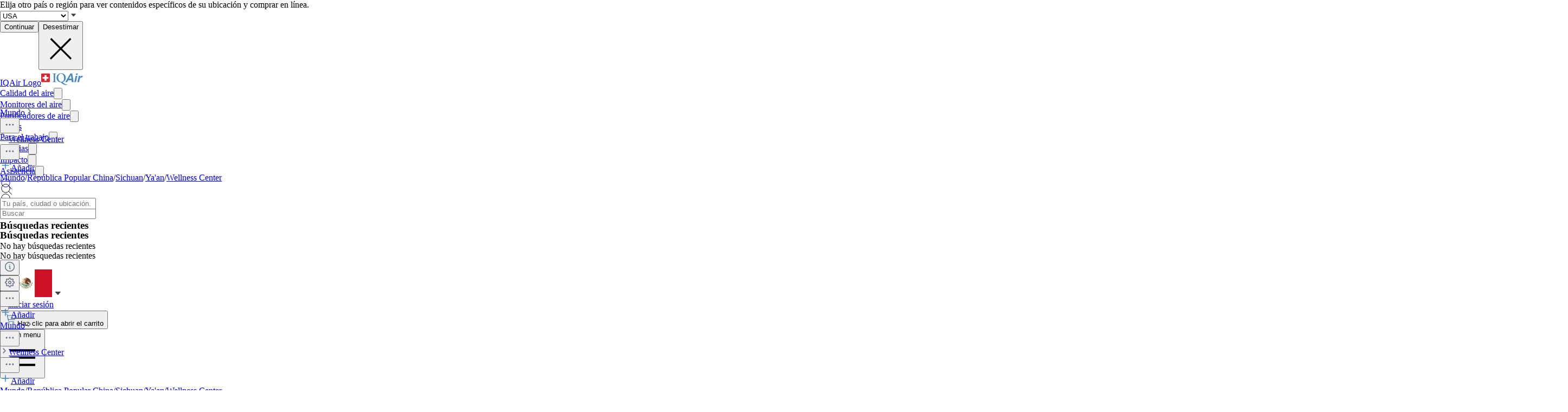

--- FILE ---
content_type: text/html; charset=utf-8
request_url: https://www.iqair.com/mx/china/sichuan/ya-an/wellness-center
body_size: 99572
content:
<!DOCTYPE html><html lang="es" dir="ltr" class="js lc-switcher-visible"><head><meta charSet="utf-8"/><meta name="viewport" content="width=device-width,initial-scale=1"/><script type="text/javascript" src="https://e486e75e09ee.edge.sdk.awswaf.com/e486e75e09ee/b1c3daab0149/challenge.js" defer=""></script><script>
            (function () {
              try {
                window.dataLayer = window.dataLayer || [];
                window.gtag = function () { dataLayer.push(arguments); };
                gtag('consent', 'default', {
                  ad_storage: 'denied',
                  analytics_storage: 'denied',
                  functionality_storage: 'denied',
                  personalization_storage: 'denied',
                  security_storage: 'granted',
                  ad_user_data: 'denied',
                  ad_personalization: 'denied'
                });

                window._sp_queue = [];
                window.ConsentFlags = window.ConsentFlags || {};
                window._sp_ = {
                  config: {
                    accountId: 2030,
                    baseEndpoint: 'https://cdn.privacy-mgmt.com',
                    globalcmp: {},
                    ...(typeof window !== 'undefined' && window.ENV?.MODE !== 'production'
                      ? { propertyHref: 'https://www.iqair.com' }
                      : {}),
                    joinHref: true,
                    events: {
                      onConsentReady(message_type, consentUUID, euconsent, info) {
                        if (message_type === 'globalcmp' && info?.applies) {
                          window.ConsentFlags.showPrivacyLink = true;
                          window.dispatchEvent(new Event('consentReady'));
                        }
                      },
                      onMessageChoiceSelect() {
                        window.dataLayer = window.dataLayer || [];
                        setTimeout(() => {
                          window.dataLayer.push({ event: 'consent_preferences_updated' });
                        }, 800);
                      },
                      onPrivacyManagerAction() {
                        window.dataLayer = window.dataLayer || [];
                        setTimeout(() => {
                          window.dataLayer.push({ event: 'consent_preferences_updated' });
                        }, 800);
                      },
                    }
                  }
                };
              } catch (e) {
                console.error('Sourcepoint initialization error:', e);
              }
            })();
          </script><link rel="preload" as="script" href="https://cdn.privacy-mgmt.com/unified/wrapperMessagingWithoutDetection.js" crossorigin="anonymous"/><script src="https://cdn.privacy-mgmt.com/unified/wrapperMessagingWithoutDetection.js" async="" crossorigin="anonymous"></script><link rel="stylesheet" href="/dl/assets/leaflet-gesture-handling-BvEb2b_N.css"/><link rel="stylesheet" href="/dl/assets/leaflet-Dk1mXWnz.css"/><link rel="stylesheet" href="/dl/assets/tailwind-CXHeWwZ0.css"/><link rel="stylesheet" href="/dl/assets/app-DTNcA6F-.css"/><link rel="stylesheet" href="/dl/assets/shopify-theme-D_O4jwAq.css"/><link rel="stylesheet" href="/dl/assets/css-variables-D6Vys_jz.css"/><link rel="stylesheet" href="/dl/assets/blog-nRcN0lnm.css"/><link rel="preconnect" href="https://www.googletagmanager.com" crossorigin="anonymous"/><link rel="preconnect" href="https://cdn.shopify.com"/><link rel="preconnect" href="https://shop.app"/><link rel="icon" type="image/svg+xml" href="/dl/assets/logos/apple-touch-icon.png"/><link rel="dns-prefetch" href="https://apps.bazaarvoice.com"/><link rel="preconnect" href="https://fonts.googleapis.com"/><link rel="stylesheet" href="https://fonts.googleapis.com/css2?family=Inter:ital,wght@0,400;0,500;0,700;1,400;1,700&amp;display=swap"/><link rel="stylesheet" href="/dl/assets/air-quality-places-CmtxshXC.css"/><link rel="preconnect" href="https://cdn.airvisual.net"/><script src="/dl/assets/vendor.min.js" defer=""></script><script type="module" src="https://unpkg.com/@google/model-viewer/dist/model-viewer.min.js"></script><title>Índice de la calidad del aire (ICA) de Wellness Center y contaminación del aire de Ya&#x27;an | IQAir</title><meta property="og:title" content="Índice de la calidad del aire (ICA) de Wellness Center y contaminación del aire de Ya&#x27;an | IQAir"/><meta property="twitter:title" content="Índice de la calidad del aire (ICA) de Wellness Center y contaminación del aire de Ya&#x27;an | IQAir"/><meta name="description" content="El índice de calidad del aire (ICA) de Wellness Center es ahora Moderado. Obtén datos climáticos PM2.5 en tiempo real, históricos y de pronóstico. Lee l..."/><meta property="og:description" content="El índice de calidad del aire (ICA) de Wellness Center es ahora Moderado. Obtén datos climáticos PM2.5 en tiempo real, históricos y de pronóstico. Lee l..."/><meta property="twitter:description" content="El índice de calidad del aire (ICA) de Wellness Center es ahora Moderado. Obtén datos climáticos PM2.5 en tiempo real, históricos y de pronóstico. Lee l..."/><meta property="twitter:site" content="@airvisual"/><meta property="twitter:creator" content="@airvisual"/><link rel="canonical" href="https://www.iqair.com/mx/china/sichuan/ya-an/wellness-center"/><meta property="og:url" content="https://www.iqair.com/mx/china/sichuan/ya-an/wellness-center"/><script type="application/ld+json">{"@context":"https://schema.org","@type":"Organization","name":"IQAir","logo":"https://www.iqair.com/dl/web/logos/ic-logo-iq-air-blue.svg","sameAs":["https://www.facebook.com/iqair","https://twitter.com/IQAir","https://www.linkedin.com/company/the-iqair-group","https://www.instagram.com/iqair/","https://www.youtube.com/IQAir","https://www.pinterest.com/IQAir/","https://play.google.com/store/apps/details?id=com.airvisual\u0026hl=en_US\u0026gl=US","https://apps.apple.com/us/app/iqair-airvisual-air-quality/id1048912974"],"contactPoint":[{"@type":"ContactPoint","telephone":"+1-866-488-1918","contactType":"customer service","areaServed":"US"},{"@type":"ContactPoint","telephone":"+86-400-108-5117","contactType":"customer service","areaServed":"CN"}],"url":"https://www.iqair.com/mx/china/sichuan/ya-an/wellness-center","potentialAction":{"@type":"SearchAction","target":"https://www.iqair.com/mx/search-results?q={search_term}","query":"required name='search_term'"}}</script><meta name="robots" content="noindex,follow"/></head><body data-button-hover="standard" data-hover-style="plain" data-rounded-button="round" data-rounded-input="round-slight" data-rounded-block="round" data-rounded-card="round" data-title-animation="true" data-page-rendering="true" data-lazy-image="true"><style>
          .shopify-theme {
             --font-button-text-transform: uppercase;
          }
        </style><script nonce="4ec4560eed290109e9f2df39f3619f92">window.ENV = {"MODE":"production","SENTRY_DSN":"https://8e3aea2ba071c511ad8e9f1d0b91dd04@o446702.ingest.us.sentry.io/4508132736892928","SENTRY_ENVIRONMENT":"production","SENTRY_SAMPLE_RATE":"0.05","SENTRY_RELEASE":"aa84ccd13dccca0f439631e45dbcc75c5293652c","SENTRY_PRODUCT_SAMPLING_RATE":"0.1","GOOGLE_TAG_MANAGER_ID":"GTM-PPQMD6","FACEBOOK_LOGIN_APP_ID":"398656046993675","GOOGLE_LOGIN_CLIENT_ID":"351521898-5bj7u78k0elfc3pod2gkejvfnju8hncf.apps.googleusercontent.com","APPLE_LOGIN_CLIENT_ID":"4235W294QP.com.airvisual.airvisual","PUBLIC_STORE_DOMAIN":"shop.iqair.com","IQAIR_DASHBOARD_DOMAIN":"dashboard.iqair.com","WAF_SDK":"https://e486e75e09ee.edge.sdk.awswaf.com/e486e75e09ee/b1c3daab0149/challenge.js","CUSTOM_EMBEDDABLE_MAP_CONSTANTS_HOST":"https://www.airvisual.com","AIRVISUAL_CDN_DOMAIN":"https://cdn.airvisual.net","AIRVISUAL_OSM_DOMAIN":"https://osm.airvisual.net","AIRVISUAL_WIND_URL":"https://website-api.airvisual.com/prod/current-wind-surface-level-gfs-1.0.json","AIRVISUAL_EARTH_URL":"https://www.iqair.com/app/earth"}</script><div id="section-cart-drawer" class="shopify-theme shopify-section shopify-section-group-overlay-group "><cart-drawer id="CartDrawer" class="cart-drawer drawer drawer--end pointer-events-none fixed bottom-0 left-0 z-55 h-full w-full" role="dialog" aria-modal="true" aria-label="Carrito" data-section-id="cart-drawer" hidden="true"><overlay-element aria-controls="CartDrawer" class="overlay fixed-modal pointer-events-none invisible fixed bottom-0 left-0 h-screen w-full opacity-0" id="overlay-element-close" aria-expanded="false"></overlay-element><div class="drawer__inner absolute top-0 z-1000 flex h-full w-full flex-col overflow-hidden"><gesture-element class="drawer__header invisible relative flex justify-between opacity-0"><!--$--><ul class="drawer__tabs flex gap-10" is="tab-list" data-testid="cart-header-tabs"><li data-testid="cart-header-cart-tab"><button class="drawer__tab relative" type="button" aria-controls="MiniCart-cart-drawer" aria-expanded="true" data-testid="cart-header-cart-button"><span class="drawer__title heading text-2xl leading-none tracking-tight lg:text-3xl" data-testid="cart-header-cart-title">Carrito</span><cart-count class="count absolute text-xs leading-none font-medium lg:text-sm " aria-label="general.cart.cart_count" data-testid="cart-header-cart-count"></cart-count></button></li></ul><!--/$--><button class="button button--secondary button--close drawer__close hidden items-center justify-center sm:flex" type="button" is="hover-button" aria-controls="CartDrawer" aria-expanded="false" aria-label="Cerrar"><span class="btn-fill" data-fill="true"></span><span class="btn-text"><svg class="icon icon-close icon-sm" viewBox="0 0 20 20" stroke="currentColor" fill="none" xmlns="http://www.w3.org/2000/svg"><path stroke-linecap="round" stroke-linejoin="round" d="M5 15L15 5M5 5L15 15"></path></svg></span></button></gesture-element><!--$--><!--/$--></div></cart-drawer></div><div class="flex min-h-screen flex-col"><header data-testid="page-header" class="app-header sticky top-0 z-30 w-full"><div data-testid="locale-banner" class="z-20 max-h-[var(--banner-height)] w-full gap-x-6 bg-[#007ace] text-[13px] text-white"><div class="mx-auto flex max-w-5xl flex-col justify-center gap-2 px-5.5 py-4 md:flex-row md:gap-10"><span data-testid="locale-banner-message" class="line-clamp-2">Elija otro país o región para ver contenidos específicos de su ubicación y comprar en línea.</span><form data-testid="locale-banner-form" class="flex flex-3/4 gap-2.5 md:w-auto md:ps-7"><div class="grid w-full grid-cols-1"><select aria-label="select locale" data-testid="locale-banner-select" id="location" name="location" class="col-start-1 row-start-1 w-full appearance-none rounded-md bg-white px-5 text-gray-900 outline-0"><option value="USA" selected="">USA</option><option value="other">Otro país o región</option></select><svg xmlns="http://www.w3.org/2000/svg" viewBox="0 0 20 20" width="16" height="16" fill="currentColor" class="h-5 w-5 pointer-events-none col-start-1 row-start-1 mr-2 size-5 self-center justify-self-end sm:size-4 rotate-0"><g fill="none" fill-rule="evenodd"><path d="M0 0h24v24H0z"></path><path d="M11.24 15.114L6 9h12l-5.24 6.114a1 1 0 0 1-1.52 0z" fill="#414141"></path></g></svg></div><button data-testid="locale-banner-continue" type="submit" class="bg-secondary ml-2.5 flex min-w-[90px] cursor-pointer items-center justify-center rounded-sm px-4 py-2 text-sm whitespace-nowrap shadow-xs">Continuar</button><button data-testid="locale-banner-dismiss" class="cursor-pointer" type="button"><span class="sr-only">Desestimar</span><svg xmlns="http://www.w3.org/2000/svg" viewBox="0 0 20 20" aria-hidden="true" fill="currentColor" stroke="currentColor" class="h-5 w-5 size-5"><title>Close</title><line x1="4.44194" y1="4.30806" x2="15.7556" y2="15.6218" stroke-width="[object Object]"></line><line y1="-0.625" x2="16" y2="-0.625" transform="matrix(-0.707107 0.707107 0.707107 0.707107 16 4.75)" stroke-width="[object Object]"></line></svg></button></form></div></div><div class="flex w-full justify-center bg-white" style="height:var(--header-height-app)"><nav aria-label="Top Navigation" class="xxl:max-w-full mx-[18px] flex h-full w-full max-w-xl items-center justify-center md:mx-8"><a class="flex h-[42px] min-w-[112px] items-center" href="/mx/" data-discover="true"><span class="sr-only">IQAir Logo</span><img alt="IQAir Logo icon" src="/dl/assets/logos/ic-logo-iq-air-blue.svg" class="h-full w-full flex-none" loading="lazy" width="77" height="29"/></a><div class="h-full w-full"><div class="flex h-full w-full max-w-xl flex-1 items-center justify-end gap-5 lg:justify-between lg:gap-0 xxl:absolute xxl:ml-0 xxl:left-1/2 xxl:-translate-x-1/2 xxl:h-[var(--header-height-app)]"><div aria-label="Main Navigation" class="w-full" role="navigation" data-testis="nav-menu"><div class="flex w-full flex-col lg:h-full lg:w-full lg:flex-row lg:items-center lg:justify-start lg:gap-2 xl:gap-2 hidden lg:flex lg:pr-[10px]" role="list"><div role="listitem" class="flex w-full items-center justify-between gap-8 py-[14px] pr-2 pl-4 lg:w-[max-content] lg:min-w-[max-content] lg:justify-center lg:gap-0 lg:px-0 lg:py-0"><a class="font-body-l-medium lg:font-body-m-medium lg:hover:text-blue-active lg:hover:bg-blue-active-bgr text-text-primary flex h-full w-full rounded-sm px-1 lg:min-w-[max-content] lg:justify-center lg:py-2 lg:text-black xl:px-[10px] xl:py-3" aria-label="Calidad del aire" href="/mx/world-air-quality" data-discover="true">Calidad del aire</a><button class="hit box flex h-full w-[56px] cursor-pointer items-center justify-end lg:hidden" type="button" aria-label="Toggle submenu for Calidad del aire"><svg xmlns="http://www.w3.org/2000/svg" viewBox="0 0 20 20" data-testid="icon-caret" fill="transparent" stroke="currentColor" class="h-5 w-5 h-6 w-6 text-gray-500 transition -rotate-90"><title>Caret</title><path d="M14 8L10 12L6 8" stroke-width="1"></path></svg></button></div><div role="listitem" class="flex w-full items-center justify-between gap-8 py-[14px] pr-2 pl-4 lg:w-[max-content] lg:min-w-[max-content] lg:justify-center lg:gap-0 lg:px-0 lg:py-0"><a class="font-body-l-medium lg:font-body-m-medium lg:hover:text-blue-active lg:hover:bg-blue-active-bgr text-text-primary flex h-full w-full rounded-sm px-1 lg:min-w-[max-content] lg:justify-center lg:py-2 lg:text-black xl:px-[10px] xl:py-3" aria-label="Monitores del aire" href="/mx/products/air-quality-monitors" data-discover="true">Monitores del aire</a><button class="hit box flex h-full w-[56px] cursor-pointer items-center justify-end lg:hidden" type="button" aria-label="Toggle submenu for Monitores del aire"><svg xmlns="http://www.w3.org/2000/svg" viewBox="0 0 20 20" data-testid="icon-caret" fill="transparent" stroke="currentColor" class="h-5 w-5 h-6 w-6 text-gray-500 transition -rotate-90"><title>Caret</title><path d="M14 8L10 12L6 8" stroke-width="1"></path></svg></button></div><div role="listitem" class="flex w-full items-center justify-between gap-8 py-[14px] pr-2 pl-4 lg:w-[max-content] lg:min-w-[max-content] lg:justify-center lg:gap-0 lg:px-0 lg:py-0"><a class="font-body-l-medium lg:font-body-m-medium lg:hover:text-blue-active lg:hover:bg-blue-active-bgr text-text-primary flex h-full w-full rounded-sm px-1 lg:min-w-[max-content] lg:justify-center lg:py-2 lg:text-black xl:px-[10px] xl:py-3" aria-label="Purificadores de aire" href="/mx/products/air-purifiers" data-discover="true">Purificadores de aire</a><button class="hit box flex h-full w-[56px] cursor-pointer items-center justify-end lg:hidden" type="button" aria-label="Toggle submenu for Purificadores de aire"><svg xmlns="http://www.w3.org/2000/svg" viewBox="0 0 20 20" data-testid="icon-caret" fill="transparent" stroke="currentColor" class="h-5 w-5 h-6 w-6 text-gray-500 transition -rotate-90"><title>Caret</title><path d="M14 8L10 12L6 8" stroke-width="1"></path></svg></button></div><div role="listitem" class="flex w-full items-center justify-between gap-8 py-[14px] pr-2 pl-4 lg:w-[max-content] lg:min-w-[max-content] lg:justify-center lg:gap-0 lg:px-0 lg:py-0"><a class="font-body-l-medium lg:font-body-m-medium lg:hover:text-blue-active lg:hover:bg-blue-active-bgr text-text-primary flex h-full w-full rounded-sm px-1 lg:min-w-[max-content] lg:justify-center lg:py-2 lg:text-black xl:px-[10px] xl:py-3" aria-label="Filtros" href="/mx/products/replacement-filters" data-discover="true">Filtros</a></div><div role="listitem" class="flex w-full items-center justify-between gap-8 py-[14px] pr-2 pl-4 lg:w-[max-content] lg:min-w-[max-content] lg:justify-center lg:gap-0 lg:px-0 lg:py-0"><a class="font-body-l-medium lg:font-body-m-medium lg:hover:text-blue-active lg:hover:bg-blue-active-bgr text-text-primary flex h-full w-full rounded-sm px-1 lg:min-w-[max-content] lg:justify-center lg:py-2 lg:text-black xl:px-[10px] xl:py-3" aria-label="Para el trabajo" href="/mx/commercial-air-purifiers" data-discover="true">Para el trabajo</a><button class="hit box flex h-full w-[56px] cursor-pointer items-center justify-end lg:hidden" type="button" aria-label="Toggle submenu for Para el trabajo"><svg xmlns="http://www.w3.org/2000/svg" viewBox="0 0 20 20" data-testid="icon-caret" fill="transparent" stroke="currentColor" class="h-5 w-5 h-6 w-6 text-gray-500 transition -rotate-90"><title>Caret</title><path d="M14 8L10 12L6 8" stroke-width="1"></path></svg></button></div><div role="listitem" class="flex w-full items-center justify-between gap-8 py-[14px] pr-2 pl-4 lg:w-[max-content] lg:min-w-[max-content] lg:justify-center lg:gap-0 lg:px-0 lg:py-0"><a class="font-body-l-medium lg:font-body-m-medium lg:hover:text-blue-active lg:hover:bg-blue-active-bgr text-text-primary flex h-full w-full rounded-sm px-1 lg:min-w-[max-content] lg:justify-center lg:py-2 lg:text-black xl:px-[10px] xl:py-3" aria-label="Noticias" href="/mx/newsroom" data-discover="true">Noticias</a><button class="hit box flex h-full w-[56px] cursor-pointer items-center justify-end lg:hidden" type="button" aria-label="Toggle submenu for Noticias"><svg xmlns="http://www.w3.org/2000/svg" viewBox="0 0 20 20" data-testid="icon-caret" fill="transparent" stroke="currentColor" class="h-5 w-5 h-6 w-6 text-gray-500 transition -rotate-90"><title>Caret</title><path d="M14 8L10 12L6 8" stroke-width="1"></path></svg></button></div><div role="listitem" class="flex w-full items-center justify-between gap-8 py-[14px] pr-2 pl-4 lg:w-[max-content] lg:min-w-[max-content] lg:justify-center lg:gap-0 lg:px-0 lg:py-0"><a class="font-body-l-medium lg:font-body-m-medium lg:hover:text-blue-active lg:hover:bg-blue-active-bgr text-text-primary flex h-full w-full rounded-sm px-1 lg:min-w-[max-content] lg:justify-center lg:py-2 lg:text-black xl:px-[10px] xl:py-3" aria-label="Impacto" href="/mx/about-iqair/our-causes" data-discover="true">Impacto</a><button class="hit box flex h-full w-[56px] cursor-pointer items-center justify-end lg:hidden" type="button" aria-label="Toggle submenu for Impacto"><svg xmlns="http://www.w3.org/2000/svg" viewBox="0 0 20 20" data-testid="icon-caret" fill="transparent" stroke="currentColor" class="h-5 w-5 h-6 w-6 text-gray-500 transition -rotate-90"><title>Caret</title><path d="M14 8L10 12L6 8" stroke-width="1"></path></svg></button></div><div role="listitem" class="flex w-full items-center justify-between gap-8 py-[14px] pr-2 pl-4 lg:w-[max-content] lg:min-w-[max-content] lg:justify-center lg:gap-0 lg:px-0 lg:py-0"><a class="font-body-l-medium lg:font-body-m-medium lg:hover:text-blue-active lg:hover:bg-blue-active-bgr text-text-primary flex h-full w-full rounded-sm px-1 lg:min-w-[max-content] lg:justify-center lg:py-2 lg:text-black xl:px-[10px] xl:py-3" aria-label="Asistencia" href="/mx/support" data-discover="true">Asistencia</a><button class="hit box flex h-full w-[56px] cursor-pointer items-center justify-end lg:hidden" type="button" aria-label="Toggle submenu for Asistencia"><svg xmlns="http://www.w3.org/2000/svg" viewBox="0 0 20 20" data-testid="icon-caret" fill="transparent" stroke="currentColor" class="h-5 w-5 h-6 w-6 text-gray-500 transition -rotate-90"><title>Caret</title><path d="M14 8L10 12L6 8" stroke-width="1"></path></svg></button></div></div></div><div class="mdlg:w-full xxl:mr-10 mdlg:max-w-[250px] xl:mr-[30px] xl:ml-[38px] xl:w-full xl:max-w-[250px]"><div class="relative flex w-full items-center justify-end"><a class="mdlg:hidden lg:bg-gray-very-light flex h-12 w-7 translate-x-1 cursor-pointer items-center justify-center bg-none md:w-12 md:translate-x-2 lg:flex lg:w-12 lg:-translate-x-1 xl:hidden" data-testid="search-button" aria-label="Mobile search button icon" href="/mx/mobile-search?includeWebsiteSearch=true" data-discover="true"><svg xmlns="http://www.w3.org/2000/svg" viewBox="0 0 24 24" class="text-blue-active mdlg:hidden lg:text-text-primary h-6 w-6 lg:flex" width="24" height="24"><g fill="none" fill-rule="evenodd"><path d="M0 24h24V0H0z"></path><path stroke="currentColor" stroke-linecap="round" stroke-linejoin="round" d="M5.045 15.871a7.655 7.655 0 0 1 0-10.827 7.655 7.655 0 0 1 10.827 0 7.655 7.655 0 0 1 0 10.827 7.655 7.655 0 0 1-10.827 0zm16.257 5.431l-5.063-5.064"></path></g></svg></a><div class="mdlg:bg-gray-light-borders mdlg:relative mdlg:flex mdlg:rounded-lg hidden h-12 cursor-pointer overflow-hidden lg:hidden xl:flex" data-testid="search-input-wrapper"><svg xmlns="http://www.w3.org/2000/svg" viewBox="0 0 24 24" class="text-text-primary absolute top-1/2 left-3 h-5 w-5 -translate-y-1/2" width="24" height="24" data-testid="search-icon"><g fill="none" fill-rule="evenodd"><path d="M0 24L24 24 24 0 0 0z"></path><path stroke="currentColor" stroke-linecap="round" stroke-linejoin="round" d="M5.045 15.871c-2.99-2.989-2.99-7.837 0-10.827 2.989-2.99 7.837-2.99 10.827 0s2.99 7.838 0 10.827c-2.99 2.99-7.838 2.99-10.827 0zM21.302 21.302L16.239 16.238"></path></g></svg><form method="get" action="/" class="w-full" data-discover="true"><input class="text-input-text caret-input-text h-full w-full cursor-pointer border border-none px-[38px] outline-none placeholder:text-gray-400" placeholder="Buscar" name="q" type="search" autoComplete="off" data-testid="search-input" list=":R4q7cp5H1:"/></form></div><div class="border-gray-light-borders absolute top-full right-0 z-50 h-auto max-h-[400px] overflow-hidden rounded-lg border bg-white shadow-md mt-2 w-[470px] hidden" data-testid="search-results-dialog"><div class="flex w-full flex-col"><div class="flex-1"><section class="xxl:max-w-xl mx-auto w-full max-w-lg !px-0" data-testid="content-container"><div class="h-full"><div><h3 class="text-blue-dark lgsm:px-6 mt-[18px] mb-2 px-4 text-xs font-bold tracking-tight">Búsquedas recientes</h3><p class="text-text-primary lgsm:px-6 px-4 py-3 text-sm">No hay búsquedas recientes</p></div></div></section></div></div></div></div></div></div><span hidden="" style="position:fixed;top:1px;left:1px;width:1px;height:0;padding:0;margin:-1px;overflow:hidden;clip:rect(0, 0, 0, 0);white-space:nowrap;border-width:0;display:none"></span></div><div class="z-20 flex h-full translate-x-3 items-center"><div class="mr-3 flex h-full items-center md:mr-1 xl:mr-4"><div class="flex cursor-pointer py-3 lg:max-w-14 lg:items-center lg:justify-center lg:gap-1 xxl:mr-1 hidden h-full w-auto items-center lg:mr-1 lg:flex xl:mr-3" data-testid="country-selector-toggle" aria-label="Elija su región o país" title="Elija su región o país"><a class="flex h-auto cursor-pointer items-center text-gray-700 h-6 w-10" data-testid="country-flag" lang="es" aria-label="Seleccionar Mexico" href="/mx/choose-country-region" data-discover="true"><img alt="Bandera de Mexico" class="block w-10" src="https://cdn.airvisual.net/flags/mexico.jpg" loading="lazy" width="96" height="51"/></a><svg xmlns="http://www.w3.org/2000/svg" viewBox="0 0 20 20" width="18" height="18" fill="currentColor" class="h-5 w-5 text-text-primary h-[18px] w-[18px] rotate-0"><g fill="none" fill-rule="evenodd"><path d="M0 0h24v24H0z"></path><path d="M11.24 15.114L6 9h12l-5.24 6.114a1 1 0 0 1-1.52 0z" fill="#414141"></path></g></svg></div><div class="mr-1 flex h-full w-auto items-center"><button class="flex h-10 w-7 cursor-pointer items-center justify-center md:w-10 lg:hidden" data-testid="login-button"><svg xmlns="http://www.w3.org/2000/svg" viewBox="0 0 160 160" class="h-6 w-6"><title>Account</title><g fill="none" fill-rule="evenodd"><path fill="#DCE5EE" d="M160 80c0 44.176-35.824 80-80 80S0 124.176 0 80 35.824 0 80 0s80 35.824 80 80"></path><path fill="#879CB2" d="M80 24.152c18.56 0 33.616 15.04 33.616 33.608v10.552c0 18.864-12.512 28.032-15.36 36.56-2.6 7.816 5.632 12.704 15.864 16.408 10.216 3.704 14.864 5.096 22.496 7.936 1.633.609 3.171 1.377 4.596 2.286C126.538 148.927 104.56 160 80 160c-24.56 0-46.538-11.073-61.214-28.497 1.427-.91 2.965-1.678 4.598-2.287 7.632-2.84 12.28-4.232 22.496-7.936 10.232-3.704 18.464-8.592 15.864-16.408-2.848-8.528-15.36-17.696-15.36-36.56V57.76c0-18.568 15.056-33.608 33.616-33.608z"></path></g></svg><span hidden="" style="position:fixed;top:1px;left:1px;width:1px;height:0;padding:0;margin:-1px;overflow:hidden;clip:rect(0, 0, 0, 0);white-space:nowrap;border-width:0;display:none"></span></button><a class="hidden h-10 min-w-10 cursor-pointer items-center justify-center lg:flex" data-testid="login-link" href="/mx/account/login" data-discover="true"><span class="text-text-primary hidden h-full cursor-pointer items-center px-2 text-[16px] font-medium text-nowrap lg:flex">Iniciar sesión</span></a></div><button class="flex h-10 w-7 cursor-pointer items-center md:w-10" aria-controls="CartDrawer"><!--$--><div class="group relative flex h-full w-full cursor-pointer items-center justify-center text-[12px]" aria-label="Abrir carrito" data-testid="cart-badge"><img src="/dl/assets/svg/ic-shop.svg" alt="Carrito" class="h-[25px]" loading="lazy" width="24" height="25"/><span class="sr-only">Haz clic para abrir el carrito</span></div><!--/$--></button></div><div class="group flex h-full w-auto items-center lg:hidden" data-testid="menu-toggle"><button data-testid="menu-toggle-btn" type="button" class="text-indicator-active relative flex h-10 w-10 cursor-pointer items-center justify-center overflow-hidden rounded-full lg:hidden"><span class="bg-border absolute inset-0 scale-0 rounded-full opacity-0 transition-all duration-100 ease-out group-active:scale-100 group-active:opacity-100"></span><span class="sr-only">Open menu</span><svg xmlns="http://www.w3.org/2000/svg" viewBox="0 0 20 20" aria-hidden="true" fill="currentColor" stroke="currentColor" class="h-5 w-5 relative z-10 h-6 w-6"><title>Menu</title><line x1="3" y1="6.375" x2="17" y2="6.375" stroke-width="1.25"></line><line x1="3" y1="10.375" x2="17" y2="10.375" stroke-width="1.25"></line><line x1="3" y1="14.375" x2="17" y2="14.375" stroke-width="1.25"></line></svg></button></div></div></nav></div></header><main id="main-content" role="main" class="flex-1 has-[.mobile-search]:sticky has-[.mobile-search]:top-[var(--header-height-app)] has-[.mobile-search]:z-40" aria-labelledby="page-title"><div class="sticky top-(--content-position-top) z-5 h-px w-full bg-black opacity-6"></div><div class="lgsm:hidden flex h-[52px] w-full items-center bg-white px-2.5 py-2"><div class="lgsm:hidden flex h-[52px] w-full items-center justify-start overflow-hidden text-sm text-gray-500"><div class="grid w-full grid-cols-[1fr_minmax(0,_auto)] items-center gap-1"><div class="flex w-full items-center truncate text-xs"><a class="bg-transparent leading-5 font-medium text-gray-500" href="/mx/world-air-quality" data-discover="true">Mundo</a><img src="/dl/assets/svg/ic-cheveron-sm-right-outline-gray-500-16.svg" width="16" height="16" alt="Arrow icon"/><div class="relative flex flex-none" data-headlessui-state=""><button class="cursor-pointer border-none outline-none" type="button" aria-expanded="false" data-headlessui-state=""><img src="/dl/assets/svg/ic-dots-horizontal-outline-24.svg" alt="Open settings dialog" class="h-5 w-5"/></button></div><span hidden="" style="position:fixed;top:1px;left:1px;width:1px;height:0;padding:0;margin:-1px;overflow:hidden;clip:rect(0, 0, 0, 0);white-space:nowrap;border-width:0;display:none"></span><img src="/dl/assets/svg/ic-cheveron-sm-right-outline-gray-500-16.svg" width="16" height="16" alt="Arrow icon"/><a class="truncate leading-5 font-bold text-gray-500" href="/mx/china/sichuan/ya-an/wellness-center" data-discover="true">Wellness Center</a></div><div class="flex flex-none items-center gap-2"><button class="hover:bg-mobile-search-bg flex h-9 w-9 min-w-9 cursor-pointer items-center justify-center rounded-lg border border-[#D0D5DD] bg-white shadow-[0_1px_2px_#0000000d] focus:shadow-[0_0_0_4px_#f3f5f7]"><img src="/dl/assets/svg/ic-dots-horizontal-outline-24.svg" alt="Open settings dialog" class="h-5 w-5"/></button><span hidden="" style="position:fixed;top:1px;left:1px;width:1px;height:0;padding:0;margin:-1px;overflow:hidden;clip:rect(0, 0, 0, 0);white-space:nowrap;border-width:0;display:none"></span><span hidden="" style="position:fixed;top:1px;left:1px;width:1px;height:0;padding:0;margin:-1px;overflow:hidden;clip:rect(0, 0, 0, 0);white-space:nowrap;border-width:0;display:none"></span><span hidden="" style="position:fixed;top:1px;left:1px;width:1px;height:0;padding:0;margin:-1px;overflow:hidden;clip:rect(0, 0, 0, 0);white-space:nowrap;border-width:0;display:none"></span><div tabindex="0" aria-describedby="tooltip" data-tooltip-trigger=""><a class="h-9 min-h-9 border-blue-lighter flex min-w-11 flex-row items-center justify-center gap-1 rounded-lg border bg-blue-50 py-3 pr-5 pl-4 font-medium whitespace-nowrap text-blue-600 shadow-2xl" data-testid="login-link" href="/mx/account/login" data-discover="true"><img src="/dl/assets/svg/plus-outline-blue-500.svg" width="20" height="20" alt="Add to favorites"/>Añadir</a></div><div class="className=&quot;z-20 flex flex-col gap-4 rounded-lg bg-black p-2 text-[10px] text-white shadow-xl" role="tooltip" aria-hidden="true" hidden="" style="position:absolute"><div>Haz clic en el botón &quot;Añadir&quot; (+) para seguir esta ubicación en tu lista de &quot;Lugares&quot; y acceder rápidamente. Para usar esta función, debes iniciar sesión.</div></div></div></div></div><div class="lgsm:flex hidden text-sm text-gray-500"><a class="truncate bg-transparent text-xs leading-5 hover:text-gray-500 font-normal" href="/mx/world-air-quality" data-discover="true">Mundo</a><span class="px-1">/</span><a class="truncate bg-transparent text-xs leading-5 hover:text-gray-500 font-normal" href="/mx/china" data-discover="true">República Popular China</a><span class="px-1">/</span><a class="truncate bg-transparent text-xs leading-5 hover:text-gray-500 font-normal" href="/mx/china/sichuan" data-discover="true">Sichuan</a><span class="px-1">/</span><a class="truncate bg-transparent text-xs leading-5 hover:text-gray-500 font-normal" href="/mx/china/sichuan/ya-an" data-discover="true">Ya&#x27;an</a><span class="px-1">/</span><a class="truncate bg-transparent text-xs leading-5 hover:text-gray-500 font-bold" href="/mx/china/sichuan/ya-an/wellness-center" data-discover="true">Wellness Center</a></div></div><div class="bg-linear-gradient relative"><div class="lgsm:flex absolute hidden h-[900px] w-full bg-[radial-gradient(40%_44%_at_66%_23%,rgba(253,214,75,0.455)_4.5%,rgba(255,210,136,0)_100%)]"></div><div class="lgsm:gap-12 lgsm:px-6 lgsm:pt-8 lgsm:pb-12 lgsm:max-w-5xl relative mx-auto flex w-full flex-col gap-4 p-4 min-[1536px]:max-w-7xl min-[1536px]:px-8 min-[1536px]:pt-8 min-[1536px]:pb-12"><div class="lgsm:gap-12 flex w-full flex-col gap-4"><div class="lgsm:flex lgsm:shrink lgsm:flex-row gap-2"><div class="lgsm:flex hidden w-full items-center gap-3"><div class="relative z-9 flex w-full items-center"><div class="relative cursor-pointer overflow-hidden rounded-lg flex h-11 w-full border border-gray-300 input-shadow bg-white px-10" data-testid="search-input-wrapper"><svg xmlns="http://www.w3.org/2000/svg" viewBox="0 0 24 24" class="text-text-primary absolute top-1/2 left-3 h-5 w-5 -translate-y-1/2" width="24" height="24" data-testid="search-icon"><g fill="none" fill-rule="evenodd"><path d="M0 24L24 24 24 0 0 0z"></path><path stroke="currentColor" stroke-linecap="round" stroke-linejoin="round" d="M5.045 15.871c-2.99-2.989-2.99-7.837 0-10.827 2.989-2.99 7.837-2.99 10.827 0s2.99 7.838 0 10.827c-2.99 2.99-7.838 2.99-10.827 0zM21.302 21.302L16.239 16.238"></path></g></svg><form method="get" action="/mx/china/sichuan/ya-an/wellness-center" class="w-full" data-discover="true"><input class="h-full w-full cursor-pointer text-sm text-gray-700 border border-none outline-none placeholder:text-gray-400" placeholder="Tu país, ciudad o ubicación..." name="q" type="search" autoComplete="off" data-testid="search-input" list="search-queries-datalist"/><input type="hidden" name="filter" value="aqi"/></form></div><div class="border-gray-light-borders absolute top-full right-0 z-50 h-auto max-h-[400px] overflow-hidden rounded-lg border bg-white shadow-md mt-2 w-[470px] hidden w-full" data-testid="search-results-dialog"><div class="flex w-full flex-col"><div class="flex-1"><section class="xxl:max-w-xl mx-auto w-full max-w-lg !px-0 xxl:max-w-none max-w-none" data-testid="content-container"><div class="h-full"><div><h3 class="text-blue-dark lgsm:px-6 mt-[18px] mb-2 px-4 text-xs font-bold tracking-tight">Búsquedas recientes</h3><p class="text-text-primary lgsm:px-6 px-4 py-3 text-sm">No hay búsquedas recientes</p></div></div></section></div></div></div></div><button class="hover:bg-mobile-search-bg flex h-11 w-11 min-w-11 cursor-pointer items-center justify-center rounded-lg border border-gray-300 bg-white shadow-xs"><img src="/dl/assets/svg/ic-information-circle-outline-gray-500.svg" alt="Open resources dialog" class="h-5 w-5"/></button><span hidden="" style="position:fixed;top:1px;left:1px;width:1px;height:0;padding:0;margin:-1px;overflow:hidden;clip:rect(0, 0, 0, 0);white-space:nowrap;border-width:0;display:none"></span><div class="relative" data-headlessui-state=""><button class="hover:bg-mobile-search-bg flex h-11 w-11 min-w-11 cursor-pointer items-center justify-center rounded-lg border border-gray-300 bg-white shadow-xs" type="button" aria-expanded="false" data-headlessui-state=""><img src="/dl/assets/svg/ic-setting-gray-500.svg" alt="Open settings dialog" class="h-5 w-5"/></button></div><span hidden="" style="position:fixed;top:1px;left:1px;width:1px;height:0;padding:0;margin:-1px;overflow:hidden;clip:rect(0, 0, 0, 0);white-space:nowrap;border-width:0;display:none"></span><div class="relative" data-headlessui-state=""><button class="hover:bg-mobile-search-bg flex h-11 w-11 min-w-11 cursor-pointer items-center justify-center rounded-lg border border-gray-300 bg-white shadow-xs" type="button" aria-expanded="false" data-headlessui-state=""><img src="/dl/assets/svg/ic-dots-horizontal-outline-24.svg" alt="Open settings dialog" class="h-5 w-5"/></button></div><span hidden="" style="position:fixed;top:1px;left:1px;width:1px;height:0;padding:0;margin:-1px;overflow:hidden;clip:rect(0, 0, 0, 0);white-space:nowrap;border-width:0;display:none"></span><span hidden="" style="position:fixed;top:1px;left:1px;width:1px;height:0;padding:0;margin:-1px;overflow:hidden;clip:rect(0, 0, 0, 0);white-space:nowrap;border-width:0;display:none"></span></div><div class="lgsm:block hidden"><div tabindex="0" aria-describedby="tooltip" data-tooltip-trigger=""><a class="h-11 min-h-11 border-blue-lighter flex min-w-11 flex-row items-center justify-center gap-1 rounded-lg border bg-blue-50 py-3 pr-5 pl-4 font-medium whitespace-nowrap text-blue-600 shadow-2xl" data-testid="login-link" href="/mx/account/login" data-discover="true"><img src="/dl/assets/svg/plus-outline-blue-500.svg" width="20" height="20" alt="Add to favorites"/>Añadir</a></div><div class="className=&quot;z-20 flex flex-col gap-4 rounded-lg bg-black p-2 text-[10px] text-white shadow-xl" role="tooltip" aria-hidden="true" hidden="" style="position:absolute"><div>Haz clic en el botón &quot;Añadir&quot; (+) para seguir esta ubicación en tu lista de &quot;Lugares&quot; y acceder rápidamente. Para usar esta función, debes iniciar sesión.</div></div></div></div><div class="not-lgsm:flex-col not-lgsm:items-center flex items-start justify-between gap-5"><div class="not-lgsm:text-center flex flex-col gap-5"><div class="flex w-full flex-row justify-between gap-8"><div class="grid w-full grid-cols-1 content-start gap-5"><div class="lgsm:block hidden"><div class="lgsm:hidden flex h-[52px] w-full items-center justify-start overflow-hidden text-sm text-gray-500"><div class="grid w-full grid-cols-[1fr_minmax(0,_auto)] items-center gap-1"><div class="flex w-full items-center truncate text-xs"><a class="bg-transparent leading-5 font-medium text-gray-500" href="/mx/world-air-quality" data-discover="true">Mundo</a><img src="/dl/assets/svg/ic-cheveron-sm-right-outline-gray-500-16.svg" width="16" height="16" alt="Arrow icon"/><div class="relative flex flex-none" data-headlessui-state=""><button class="cursor-pointer border-none outline-none" type="button" aria-expanded="false" data-headlessui-state=""><img src="/dl/assets/svg/ic-dots-horizontal-outline-24.svg" alt="Open settings dialog" class="h-5 w-5"/></button></div><span hidden="" style="position:fixed;top:1px;left:1px;width:1px;height:0;padding:0;margin:-1px;overflow:hidden;clip:rect(0, 0, 0, 0);white-space:nowrap;border-width:0;display:none"></span><img src="/dl/assets/svg/ic-cheveron-sm-right-outline-gray-500-16.svg" width="16" height="16" alt="Arrow icon"/><a class="truncate leading-5 font-bold text-gray-500" href="/mx/china/sichuan/ya-an/wellness-center" data-discover="true">Wellness Center</a></div><div class="flex flex-none items-center gap-2"><button class="hover:bg-mobile-search-bg flex h-9 w-9 min-w-9 cursor-pointer items-center justify-center rounded-lg border border-[#D0D5DD] bg-white shadow-[0_1px_2px_#0000000d] focus:shadow-[0_0_0_4px_#f3f5f7]"><img src="/dl/assets/svg/ic-dots-horizontal-outline-24.svg" alt="Open settings dialog" class="h-5 w-5"/></button><span hidden="" style="position:fixed;top:1px;left:1px;width:1px;height:0;padding:0;margin:-1px;overflow:hidden;clip:rect(0, 0, 0, 0);white-space:nowrap;border-width:0;display:none"></span><span hidden="" style="position:fixed;top:1px;left:1px;width:1px;height:0;padding:0;margin:-1px;overflow:hidden;clip:rect(0, 0, 0, 0);white-space:nowrap;border-width:0;display:none"></span><span hidden="" style="position:fixed;top:1px;left:1px;width:1px;height:0;padding:0;margin:-1px;overflow:hidden;clip:rect(0, 0, 0, 0);white-space:nowrap;border-width:0;display:none"></span><div tabindex="0" aria-describedby="tooltip" data-tooltip-trigger=""><a class="h-11 min-h-11 border-blue-lighter flex min-w-11 flex-row items-center justify-center gap-1 rounded-lg border bg-blue-50 py-3 pr-5 pl-4 font-medium whitespace-nowrap text-blue-600 shadow-2xl" data-testid="login-link" href="/mx/account/login" data-discover="true"><img src="/dl/assets/svg/plus-outline-blue-500.svg" width="20" height="20" alt="Add to favorites"/>Añadir</a></div><div class="className=&quot;z-20 flex flex-col gap-4 rounded-lg bg-black p-2 text-[10px] text-white shadow-xl" role="tooltip" aria-hidden="true" hidden="" style="position:absolute"><div>Haz clic en el botón &quot;Añadir&quot; (+) para seguir esta ubicación en tu lista de &quot;Lugares&quot; y acceder rápidamente. Para usar esta función, debes iniciar sesión.</div></div></div></div></div><div class="lgsm:flex hidden text-sm text-gray-500"><a class="truncate bg-transparent text-xs leading-5 hover:text-gray-500 font-normal" href="/mx/world-air-quality" data-discover="true">Mundo</a><span class="px-1">/</span><a class="truncate bg-transparent text-xs leading-5 hover:text-gray-500 font-normal" href="/mx/china" data-discover="true">República Popular China</a><span class="px-1">/</span><a class="truncate bg-transparent text-xs leading-5 hover:text-gray-500 font-normal" href="/mx/china/sichuan" data-discover="true">Sichuan</a><span class="px-1">/</span><a class="truncate bg-transparent text-xs leading-5 hover:text-gray-500 font-normal" href="/mx/china/sichuan/ya-an" data-discover="true">Ya&#x27;an</a><span class="px-1">/</span><a class="truncate bg-transparent text-xs leading-5 hover:text-gray-500 font-bold" href="/mx/china/sichuan/ya-an/wellness-center" data-discover="true">Wellness Center</a></div></div><div class="lgsm:content-start lgsm:items-start flex flex-col items-center gap-2"><div class="flex items-center gap-4"><h1 class="text-input-text lgsm:text-4xl lgsm:leading-[44px] text-[28px] leading-[36px] font-bold tracking-[.38px]">Calidad del aire cerca de Wellness Center, Ya&#39;an</h1></div><h2 class="lgsm:text-left lgsm:text-[18px] lgsm:leading-[28px] text-center text-[14px] leading-[20px] font-normal tracking-[-.44px] text-gray-700">Índice de calidad del aire (ICA⁺) y contaminación del aire PM2.5 cerca de Wellness Center, Yucheng District, Ya&#39;an • 371 Seguidores</h2><div class="lgsm:flex-row flex flex-col items-center gap-1 text-red-600"><span class="rounded-md bg-red-50 px-1.5 py-0.5 text-[12px] font-medium">Sin datos actuales</span>Última actualización<!-- --> <!-- -->21:00, oct 06<!-- --> <!-- -->Hora local</div></div></div></div><div class="not-lgsm:hidden"></div></div><div class="lgsm:items-end lgsm:w-fit flex w-full flex-col items-center gap-5"><div class="w-full min-w-[328px] overflow-hidden rounded-xl md:min-w-[360px] aqi-box-shadow-yellow max-w-[360px]"><div class="not-lgsm:gap-2 flex h-full w-full flex-col gap-3 p-4 aqi-bg-yellow text-black/70"><div class="flex items-center justify-between"><div class="flex items-center gap-4"><div class="line-clamp-2 flex flex-none flex-col items-center justify-center rounded-md p-2 aqi-legend-bg-yellow"><p class="text-lg font-medium">56</p><span class="text-[10px] uppercase">ICA⁺ US</span></div><p class="font-body-l-medium">Moderado</p></div><img src="/dl/assets/svg/aqi/ic_face_48_yellow.svg" alt="face expression based on aqi value" class="h-14 w-14" width="56" height="56"/></div><div class="h-[1px] w-full bg-black/10"></div><div class="font-body-m-medium flex items-center justify-between"><div class="flex items-center gap-1"><p class="font-body-m">Contam. principal:</p><p>PM2.5</p></div><p>12<!-- --> µg/m³</p></div></div><div class="font-body-s-medium flex items-center justify-between bg-white px-4 py-1 text-gray-900"><div class="flex items-center gap-1"><img src="/dl/assets/svg/weather/ic-weather-04n.svg" alt="weather condition icon" width="36" height="36"/><p>20<!-- -->°</p></div><div class="flex flex-none items-center gap-1"><img src="/dl/assets/svg/ic-wind-s-sm-solid-weather-dk-gray-24.svg" width="20" height="20" alt="wind direction icon" style="rotate:86deg"/><p>1.9 km/h</p></div><div class="flex items-center gap-1"><img src="/dl/assets/svg/ic-humidity-2-solid-weather-blue-16.svg" alt="weather humid icon" width="20" height="20"/><p>96 %</p></div></div></div></div><div class="lgsm:hidden w-fit not-md:w-full"></div></div></div><div class="flex flex-col gap-4"><div class="flex flex-col gap-4 rounded-xl border border-gray-200 bg-white py-5"><div class="flex flex-col gap-1 px-5"><h2 class="lgsm:text-base lgsm:leading-6 text-sm leading-5 font-bold text-black">Pronóstico horario</h2><p class="text-sm leading-5 text-gray-500">Pronóstico del índice de calidad del aire (AQI⁺) de Wellness Center, Ya&#x27;an</p></div><div class="hide-scrollbar flex overflow-x-auto"><script type="application/ld+json">{"@context":"https://schema.org","@type":"Table","about":"Pronóstico del índice de calidad del aire (AQI⁺) de Wellness Center, Ya'an","keywords":""}</script><table><tbody><tr><td><div class="flex"><div class="flex flex-col items-center gap-2 border-r border-dashed border-gray-200 px-2.5 text-sm text-gray-900"><p class="max-w-12 truncate">03:00</p><div class="text-black-50 aqi-bg-yellow lgsm:h-[26px] lgsm:w-[50px] h-[22px] w-11 rounded-sm border border-solid border-transparent"><p class="flex h-full w-full flex-col items-center justify-center text-sm font-medium">65</p></div><div class="flex h-11 flex-col items-center"><img height="32" width="32" draggable="false" src="/dl/assets/svg/weather/ic-weather-04n.svg" alt="Icono del tiempo"/></div><p class="font-medium">20°</p><div class="flex flex-col items-center"><img src="/dl/assets/svg/ic-wind-s-sm-solid-weather-dk-gray-16.svg" alt="Mapa de la calidad del aire de IQAir AirVisual con el viento girando a 88 grados" style="rotate:88deg" width="16" height="16" draggable="false"/><p class="font-medium">0</p><p>km/h</p></div><div class="flex flex-col items-center"><img src="/dl/assets/svg/ic-humidity-2-solid-weather-blue-16.svg" alt="Icono de humedad" width="16" height="16" draggable="false"/><p class="font-medium"> <!-- -->97%</p></div></div></div></td><td><div class="flex"><div class="flex flex-col items-center gap-2 border-r border-dashed border-gray-200 px-2.5 text-sm text-gray-900"><p class="max-w-12 truncate">04:00</p><div class="text-black-50 aqi-bg-yellow lgsm:h-[26px] lgsm:w-[50px] h-[22px] w-11 rounded-sm border border-solid border-transparent"><p class="flex h-full w-full flex-col items-center justify-center text-sm font-medium">68</p></div><div class="flex h-11 flex-col items-center"><img height="32" width="32" draggable="false" src="/dl/assets/svg/weather/ic-weather-10n.svg" alt="Icono del tiempo"/><p class="text-[10px] font-semibold text-[#068dcc]">30<!-- -->%</p></div><p class="font-medium">20°</p><div class="flex flex-col items-center"><img src="/dl/assets/svg/ic-wind-s-sm-solid-weather-dk-gray-16.svg" alt="Mapa de la calidad del aire de IQAir AirVisual con el viento girando a 87 grados" style="rotate:87deg" width="16" height="16" draggable="false"/><p class="font-medium">0</p><p>km/h</p></div><div class="flex flex-col items-center"><img src="/dl/assets/svg/ic-humidity-2-solid-weather-blue-16.svg" alt="Icono de humedad" width="16" height="16" draggable="false"/><p class="font-medium"> <!-- -->97%</p></div></div></div></td><td><div class="flex"><div class="flex flex-col items-center gap-2 border-r border-dashed border-gray-200 px-2.5 text-sm text-gray-900"><p class="max-w-12 truncate">05:00</p><div class="text-black-50 aqi-bg-yellow lgsm:h-[26px] lgsm:w-[50px] h-[22px] w-11 rounded-sm border border-solid border-transparent"><p class="flex h-full w-full flex-col items-center justify-center text-sm font-medium">73</p></div><div class="flex h-11 flex-col items-center"><img height="32" width="32" draggable="false" src="/dl/assets/svg/weather/ic-weather-04n.svg" alt="Icono del tiempo"/></div><p class="font-medium">20°</p><div class="flex flex-col items-center"><img src="/dl/assets/svg/ic-wind-s-sm-solid-weather-dk-gray-16.svg" alt="Mapa de la calidad del aire de IQAir AirVisual con el viento girando a 84 grados" style="rotate:84deg" width="16" height="16" draggable="false"/><p class="font-medium">0</p><p>km/h</p></div><div class="flex flex-col items-center"><img src="/dl/assets/svg/ic-humidity-2-solid-weather-blue-16.svg" alt="Icono de humedad" width="16" height="16" draggable="false"/><p class="font-medium"> <!-- -->98%</p></div></div></div></td><td><div class="flex"><div class="flex flex-col items-center gap-2 border-r border-dashed border-gray-200 px-2.5 text-sm text-gray-900"><p class="max-w-12 truncate">06:00</p><div class="text-black-50 aqi-bg-yellow lgsm:h-[26px] lgsm:w-[50px] h-[22px] w-11 rounded-sm border border-solid border-transparent"><p class="flex h-full w-full flex-col items-center justify-center text-sm font-medium">76</p></div><div class="flex h-11 flex-col items-center"><img height="32" width="32" draggable="false" src="/dl/assets/svg/weather/ic-weather-10n.svg" alt="Icono del tiempo"/><p class="text-[10px] font-semibold text-[#068dcc]">30<!-- -->%</p></div><p class="font-medium">20°</p><div class="flex flex-col items-center"><img src="/dl/assets/svg/ic-wind-s-sm-solid-weather-dk-gray-16.svg" alt="Mapa de la calidad del aire de IQAir AirVisual con el viento girando a 86 grados" style="rotate:86deg" width="16" height="16" draggable="false"/><p class="font-medium">0</p><p>km/h</p></div><div class="flex flex-col items-center"><img src="/dl/assets/svg/ic-humidity-2-solid-weather-blue-16.svg" alt="Icono de humedad" width="16" height="16" draggable="false"/><p class="font-medium"> <!-- -->98%</p></div></div></div></td><td><div class="flex"><div class="flex flex-col items-center gap-2 border-r border-dashed border-gray-200 px-2.5 text-sm text-gray-900"><p class="max-w-12 truncate">07:00</p><div class="text-black-50 aqi-bg-yellow lgsm:h-[26px] lgsm:w-[50px] h-[22px] w-11 rounded-sm border border-solid border-transparent"><p class="flex h-full w-full flex-col items-center justify-center text-sm font-medium">79</p></div><div class="flex h-11 flex-col items-center"><img height="32" width="32" draggable="false" src="/dl/assets/svg/weather/ic-weather-04n.svg" alt="Icono del tiempo"/></div><p class="font-medium">20°</p><div class="flex flex-col items-center"><img src="/dl/assets/svg/ic-wind-s-sm-solid-weather-dk-gray-16.svg" alt="Mapa de la calidad del aire de IQAir AirVisual con el viento girando a 81 grados" style="rotate:81deg" width="16" height="16" draggable="false"/><p class="font-medium">0</p><p>km/h</p></div><div class="flex flex-col items-center"><img src="/dl/assets/svg/ic-humidity-2-solid-weather-blue-16.svg" alt="Icono de humedad" width="16" height="16" draggable="false"/><p class="font-medium"> <!-- -->99%</p></div></div></div></td><td><div class="flex"><div class="flex flex-col items-center gap-2 border-r border-dashed border-gray-200 px-2.5 text-sm text-gray-900"><p class="max-w-12 truncate">08:00</p><div class="text-black-50 aqi-bg-yellow lgsm:h-[26px] lgsm:w-[50px] h-[22px] w-11 rounded-sm border border-solid border-transparent"><p class="flex h-full w-full flex-col items-center justify-center text-sm font-medium">83</p></div><div class="flex h-11 flex-col items-center"><img height="32" width="32" draggable="false" src="/dl/assets/svg/weather/ic-weather-04d.svg" alt="Icono del tiempo"/></div><p class="font-medium">20°</p><div class="flex flex-col items-center"><img src="/dl/assets/svg/ic-wind-s-sm-solid-weather-dk-gray-16.svg" alt="Mapa de la calidad del aire de IQAir AirVisual con el viento girando a 81 grados" style="rotate:81deg" width="16" height="16" draggable="false"/><p class="font-medium">0</p><p>km/h</p></div><div class="flex flex-col items-center"><img src="/dl/assets/svg/ic-humidity-2-solid-weather-blue-16.svg" alt="Icono de humedad" width="16" height="16" draggable="false"/><p class="font-medium"> <!-- -->99%</p></div></div></div></td><td><div class="flex"><div class="flex flex-col items-center gap-2 border-r border-dashed border-gray-200 px-2.5 text-sm text-gray-900"><p class="max-w-12 truncate">09:00</p><div class="text-black-50 aqi-bg-yellow lgsm:h-[26px] lgsm:w-[50px] h-[22px] w-11 rounded-sm border border-solid border-transparent"><p class="flex h-full w-full flex-col items-center justify-center text-sm font-medium">83</p></div><div class="flex h-11 flex-col items-center"><img height="32" width="32" draggable="false" src="/dl/assets/svg/weather/ic-weather-04d.svg" alt="Icono del tiempo"/></div><p class="font-medium">20°</p><div class="flex flex-col items-center"><img src="/dl/assets/svg/ic-wind-s-sm-solid-weather-dk-gray-16.svg" alt="Mapa de la calidad del aire de IQAir AirVisual con el viento girando a 61 grados" style="rotate:61deg" width="16" height="16" draggable="false"/><p class="font-medium">0</p><p>km/h</p></div><div class="flex flex-col items-center"><img src="/dl/assets/svg/ic-humidity-2-solid-weather-blue-16.svg" alt="Icono de humedad" width="16" height="16" draggable="false"/><p class="font-medium"> <!-- -->99%</p></div></div></div></td><td><div class="flex"><div class="flex flex-col items-center gap-2 border-r border-dashed border-gray-200 px-2.5 text-sm text-gray-900"><p class="max-w-12 truncate">10:00</p><div class="text-black-50 aqi-bg-yellow lgsm:h-[26px] lgsm:w-[50px] h-[22px] w-11 rounded-sm border border-solid border-transparent"><p class="flex h-full w-full flex-col items-center justify-center text-sm font-medium">82</p></div><div class="flex h-11 flex-col items-center"><img height="32" width="32" draggable="false" src="/dl/assets/svg/weather/ic-weather-04d.svg" alt="Icono del tiempo"/></div><p class="font-medium">20°</p><div class="flex flex-col items-center"><img src="/dl/assets/svg/ic-wind-s-sm-solid-weather-dk-gray-16.svg" alt="Mapa de la calidad del aire de IQAir AirVisual con el viento girando a 61 grados" style="rotate:61deg" width="16" height="16" draggable="false"/><p class="font-medium">0</p><p>km/h</p></div><div class="flex flex-col items-center"><img src="/dl/assets/svg/ic-humidity-2-solid-weather-blue-16.svg" alt="Icono de humedad" width="16" height="16" draggable="false"/><p class="font-medium"> <!-- -->98%</p></div></div></div></td><td><div class="flex"><div class="flex flex-col items-center gap-2 border-r border-dashed border-gray-200 px-2.5 text-sm text-gray-900"><p class="max-w-12 truncate">11:00</p><div class="text-black-50 aqi-bg-yellow lgsm:h-[26px] lgsm:w-[50px] h-[22px] w-11 rounded-sm border border-solid border-transparent"><p class="flex h-full w-full flex-col items-center justify-center text-sm font-medium">81</p></div><div class="flex h-11 flex-col items-center"><img height="32" width="32" draggable="false" src="/dl/assets/svg/weather/ic-weather-04d.svg" alt="Icono del tiempo"/></div><p class="font-medium">20°</p><div class="flex flex-col items-center"><img src="/dl/assets/svg/ic-wind-s-sm-solid-weather-dk-gray-16.svg" alt="Mapa de la calidad del aire de IQAir AirVisual con el viento girando a 65 grados" style="rotate:65deg" width="16" height="16" draggable="false"/><p class="font-medium">0</p><p>km/h</p></div><div class="flex flex-col items-center"><img src="/dl/assets/svg/ic-humidity-2-solid-weather-blue-16.svg" alt="Icono de humedad" width="16" height="16" draggable="false"/><p class="font-medium"> <!-- -->97%</p></div></div></div></td><td><div class="flex"><div class="flex flex-col items-center gap-2 border-r border-dashed border-gray-200 px-2.5 text-sm text-gray-900"><p class="max-w-12 truncate">12:00</p><div class="text-black-50 aqi-bg-yellow lgsm:h-[26px] lgsm:w-[50px] h-[22px] w-11 rounded-sm border border-solid border-transparent"><p class="flex h-full w-full flex-col items-center justify-center text-sm font-medium">79</p></div><div class="flex h-11 flex-col items-center"><img height="32" width="32" draggable="false" src="/dl/assets/svg/weather/ic-weather-10d.svg" alt="Icono del tiempo"/><p class="text-[10px] font-semibold text-[#068dcc]">70<!-- -->%</p></div><p class="font-medium">20°</p><div class="flex flex-col items-center"><img src="/dl/assets/svg/ic-wind-s-sm-solid-weather-dk-gray-16.svg" alt="Mapa de la calidad del aire de IQAir AirVisual con el viento girando a 79 grados" style="rotate:79deg" width="16" height="16" draggable="false"/><p class="font-medium">0</p><p>km/h</p></div><div class="flex flex-col items-center"><img src="/dl/assets/svg/ic-humidity-2-solid-weather-blue-16.svg" alt="Icono de humedad" width="16" height="16" draggable="false"/><p class="font-medium"> <!-- -->97%</p></div></div></div></td><td><div class="flex"><div class="flex flex-col items-center gap-2 border-r border-dashed border-gray-200 px-2.5 text-sm text-gray-900"><p class="max-w-12 truncate">13:00</p><div class="text-black-50 aqi-bg-yellow lgsm:h-[26px] lgsm:w-[50px] h-[22px] w-11 rounded-sm border border-solid border-transparent"><p class="flex h-full w-full flex-col items-center justify-center text-sm font-medium">77</p></div><div class="flex h-11 flex-col items-center"><img height="32" width="32" draggable="false" src="/dl/assets/svg/weather/ic-weather-10d.svg" alt="Icono del tiempo"/><p class="text-[10px] font-semibold text-[#068dcc]">80<!-- -->%</p></div><p class="font-medium">20°</p><div class="flex flex-col items-center"><img src="/dl/assets/svg/ic-wind-s-sm-solid-weather-dk-gray-16.svg" alt="Mapa de la calidad del aire de IQAir AirVisual con el viento girando a 79 grados" style="rotate:79deg" width="16" height="16" draggable="false"/><p class="font-medium">0</p><p>km/h</p></div><div class="flex flex-col items-center"><img src="/dl/assets/svg/ic-humidity-2-solid-weather-blue-16.svg" alt="Icono de humedad" width="16" height="16" draggable="false"/><p class="font-medium"> <!-- -->98%</p></div></div></div></td><td><div class="flex"><div class="flex flex-col items-center gap-2 border-r border-dashed border-gray-200 px-2.5 text-sm text-gray-900"><p class="max-w-12 truncate">14:00</p><div class="text-black-50 aqi-bg-yellow lgsm:h-[26px] lgsm:w-[50px] h-[22px] w-11 rounded-sm border border-solid border-transparent"><p class="flex h-full w-full flex-col items-center justify-center text-sm font-medium">75</p></div><div class="flex h-11 flex-col items-center"><img height="32" width="32" draggable="false" src="/dl/assets/svg/weather/ic-weather-10d.svg" alt="Icono del tiempo"/><p class="text-[10px] font-semibold text-[#068dcc]">90<!-- -->%</p></div><p class="font-medium">20°</p><div class="flex flex-col items-center"><img src="/dl/assets/svg/ic-wind-s-sm-solid-weather-dk-gray-16.svg" alt="Mapa de la calidad del aire de IQAir AirVisual con el viento girando a 74 grados" style="rotate:74deg" width="16" height="16" draggable="false"/><p class="font-medium">0</p><p>km/h</p></div><div class="flex flex-col items-center"><img src="/dl/assets/svg/ic-humidity-2-solid-weather-blue-16.svg" alt="Icono de humedad" width="16" height="16" draggable="false"/><p class="font-medium"> <!-- -->98%</p></div></div></div></td><td><div class="flex"><div class="flex flex-col items-center gap-2 border-r border-dashed border-gray-200 px-2.5 text-sm text-gray-900"><p class="max-w-12 truncate">15:00</p><div class="text-black-50 aqi-bg-yellow lgsm:h-[26px] lgsm:w-[50px] h-[22px] w-11 rounded-sm border border-solid border-transparent"><p class="flex h-full w-full flex-col items-center justify-center text-sm font-medium">73</p></div><div class="flex h-11 flex-col items-center"><img height="32" width="32" draggable="false" src="/dl/assets/svg/weather/ic-weather-10d.svg" alt="Icono del tiempo"/><p class="text-[10px] font-semibold text-[#068dcc]">90<!-- -->%</p></div><p class="font-medium">20°</p><div class="flex flex-col items-center"><img src="/dl/assets/svg/ic-wind-s-sm-solid-weather-dk-gray-16.svg" alt="Mapa de la calidad del aire de IQAir AirVisual con el viento girando a 78 grados" style="rotate:78deg" width="16" height="16" draggable="false"/><p class="font-medium">0</p><p>km/h</p></div><div class="flex flex-col items-center"><img src="/dl/assets/svg/ic-humidity-2-solid-weather-blue-16.svg" alt="Icono de humedad" width="16" height="16" draggable="false"/><p class="font-medium"> <!-- -->98%</p></div></div></div></td><td><div class="flex"><div class="flex flex-col items-center gap-2 border-r border-dashed border-gray-200 px-2.5 text-sm text-gray-900"><p class="max-w-12 truncate">16:00</p><div class="text-black-50 aqi-bg-yellow lgsm:h-[26px] lgsm:w-[50px] h-[22px] w-11 rounded-sm border border-solid border-transparent"><p class="flex h-full w-full flex-col items-center justify-center text-sm font-medium">72</p></div><div class="flex h-11 flex-col items-center"><img height="32" width="32" draggable="false" src="/dl/assets/svg/weather/ic-weather-10d.svg" alt="Icono del tiempo"/><p class="text-[10px] font-semibold text-[#068dcc]">90<!-- -->%</p></div><p class="font-medium">20°</p><div class="flex flex-col items-center"><img src="/dl/assets/svg/ic-wind-s-sm-solid-weather-dk-gray-16.svg" alt="Mapa de la calidad del aire de IQAir AirVisual con el viento girando a 66 grados" style="rotate:66deg" width="16" height="16" draggable="false"/><p class="font-medium">0</p><p>km/h</p></div><div class="flex flex-col items-center"><img src="/dl/assets/svg/ic-humidity-2-solid-weather-blue-16.svg" alt="Icono de humedad" width="16" height="16" draggable="false"/><p class="font-medium"> <!-- -->98%</p></div></div></div></td><td><div class="flex"><div class="flex flex-col items-center gap-2 border-r border-dashed border-gray-200 px-2.5 text-sm text-gray-900"><p class="max-w-12 truncate">17:00</p><div class="text-black-50 aqi-bg-yellow lgsm:h-[26px] lgsm:w-[50px] h-[22px] w-11 rounded-sm border border-solid border-transparent"><p class="flex h-full w-full flex-col items-center justify-center text-sm font-medium">71</p></div><div class="flex h-11 flex-col items-center"><img height="32" width="32" draggable="false" src="/dl/assets/svg/weather/ic-weather-10d.svg" alt="Icono del tiempo"/><p class="text-[10px] font-semibold text-[#068dcc]">90<!-- -->%</p></div><p class="font-medium">21°</p><div class="flex flex-col items-center"><img src="/dl/assets/svg/ic-wind-s-sm-solid-weather-dk-gray-16.svg" alt="Mapa de la calidad del aire de IQAir AirVisual con el viento girando a 65 grados" style="rotate:65deg" width="16" height="16" draggable="false"/><p class="font-medium">0</p><p>km/h</p></div><div class="flex flex-col items-center"><img src="/dl/assets/svg/ic-humidity-2-solid-weather-blue-16.svg" alt="Icono de humedad" width="16" height="16" draggable="false"/><p class="font-medium"> <!-- -->97%</p></div></div></div></td><td><div class="flex"><div class="flex flex-col items-center gap-2 border-r border-dashed border-gray-200 px-2.5 text-sm text-gray-900"><p class="max-w-12 truncate">18:00</p><div class="text-black-50 aqi-bg-yellow lgsm:h-[26px] lgsm:w-[50px] h-[22px] w-11 rounded-sm border border-solid border-transparent"><p class="flex h-full w-full flex-col items-center justify-center text-sm font-medium">72</p></div><div class="flex h-11 flex-col items-center"><img height="32" width="32" draggable="false" src="/dl/assets/svg/weather/ic-weather-04d.svg" alt="Icono del tiempo"/></div><p class="font-medium">21°</p><div class="flex flex-col items-center"><img src="/dl/assets/svg/ic-wind-s-sm-solid-weather-dk-gray-16.svg" alt="Mapa de la calidad del aire de IQAir AirVisual con el viento girando a 330 grados" style="rotate:330deg" width="16" height="16" draggable="false"/><p class="font-medium">0</p><p>km/h</p></div><div class="flex flex-col items-center"><img src="/dl/assets/svg/ic-humidity-2-solid-weather-blue-16.svg" alt="Icono de humedad" width="16" height="16" draggable="false"/><p class="font-medium"> <!-- -->97%</p></div></div></div></td><td><div class="flex"><div class="flex flex-col items-center gap-2 border-r border-dashed border-gray-200 px-2.5 text-sm text-gray-900"><p class="max-w-12 truncate">19:00</p><div class="text-black-50 aqi-bg-yellow lgsm:h-[26px] lgsm:w-[50px] h-[22px] w-11 rounded-sm border border-solid border-transparent"><p class="flex h-full w-full flex-col items-center justify-center text-sm font-medium">73</p></div><div class="flex h-11 flex-col items-center"><img height="32" width="32" draggable="false" src="/dl/assets/svg/weather/ic-weather-04n.svg" alt="Icono del tiempo"/></div><p class="font-medium">21°</p><div class="flex flex-col items-center"><img src="/dl/assets/svg/ic-wind-s-sm-solid-weather-dk-gray-16.svg" alt="Mapa de la calidad del aire de IQAir AirVisual con el viento girando a 292 grados" style="rotate:292deg" width="16" height="16" draggable="false"/><p class="font-medium">0</p><p>km/h</p></div><div class="flex flex-col items-center"><img src="/dl/assets/svg/ic-humidity-2-solid-weather-blue-16.svg" alt="Icono de humedad" width="16" height="16" draggable="false"/><p class="font-medium"> <!-- -->97%</p></div></div></div></td><td><div class="flex"><div class="flex flex-col items-center gap-2 border-r border-dashed border-gray-200 px-2.5 text-sm text-gray-900"><p class="max-w-12 truncate">20:00</p><div class="text-black-50 aqi-bg-yellow lgsm:h-[26px] lgsm:w-[50px] h-[22px] w-11 rounded-sm border border-solid border-transparent"><p class="flex h-full w-full flex-col items-center justify-center text-sm font-medium">74</p></div><div class="flex h-11 flex-col items-center"><img height="32" width="32" draggable="false" src="/dl/assets/svg/weather/ic-weather-04n.svg" alt="Icono del tiempo"/></div><p class="font-medium">21°</p><div class="flex flex-col items-center"><img src="/dl/assets/svg/ic-wind-s-sm-solid-weather-dk-gray-16.svg" alt="Mapa de la calidad del aire de IQAir AirVisual con el viento girando a 280 grados" style="rotate:280deg" width="16" height="16" draggable="false"/><p class="font-medium">3.6</p><p>km/h</p></div><div class="flex flex-col items-center"><img src="/dl/assets/svg/ic-humidity-2-solid-weather-blue-16.svg" alt="Icono de humedad" width="16" height="16" draggable="false"/><p class="font-medium"> <!-- -->97%</p></div></div></div></td><td><div class="flex"><div class="flex flex-col items-center gap-2 border-r border-dashed border-gray-200 px-2.5 text-sm text-gray-900"><p class="max-w-12 truncate">21:00</p><div class="text-black-50 aqi-bg-yellow lgsm:h-[26px] lgsm:w-[50px] h-[22px] w-11 rounded-sm border border-solid border-transparent"><p class="flex h-full w-full flex-col items-center justify-center text-sm font-medium">75</p></div><div class="flex h-11 flex-col items-center"><img height="32" width="32" draggable="false" src="/dl/assets/svg/weather/ic-weather-04n.svg" alt="Icono del tiempo"/></div><p class="font-medium">20°</p><div class="flex flex-col items-center"><img src="/dl/assets/svg/ic-wind-s-sm-solid-weather-dk-gray-16.svg" alt="Mapa de la calidad del aire de IQAir AirVisual con el viento girando a 243 grados" style="rotate:243deg" width="16" height="16" draggable="false"/><p class="font-medium">0</p><p>km/h</p></div><div class="flex flex-col items-center"><img src="/dl/assets/svg/ic-humidity-2-solid-weather-blue-16.svg" alt="Icono de humedad" width="16" height="16" draggable="false"/><p class="font-medium"> <!-- -->95%</p></div></div></div></td><td><div class="flex"><div class="flex flex-col items-center gap-2 border-r border-dashed border-gray-200 px-2.5 text-sm text-gray-900"><p class="max-w-12 truncate">22:00</p><div class="text-black-50 aqi-bg-yellow lgsm:h-[26px] lgsm:w-[50px] h-[22px] w-11 rounded-sm border border-solid border-transparent"><p class="flex h-full w-full flex-col items-center justify-center text-sm font-medium">77</p></div><div class="flex h-11 flex-col items-center"><img height="32" width="32" draggable="false" src="/dl/assets/svg/weather/ic-weather-04n.svg" alt="Icono del tiempo"/></div><p class="font-medium">20°</p><div class="flex flex-col items-center"><img src="/dl/assets/svg/ic-wind-s-sm-solid-weather-dk-gray-16.svg" alt="Mapa de la calidad del aire de IQAir AirVisual con el viento girando a 244 grados" style="rotate:244deg" width="16" height="16" draggable="false"/><p class="font-medium">0</p><p>km/h</p></div><div class="flex flex-col items-center"><img src="/dl/assets/svg/ic-humidity-2-solid-weather-blue-16.svg" alt="Icono de humedad" width="16" height="16" draggable="false"/><p class="font-medium"> <!-- -->95%</p></div></div></div></td><td><div class="flex"><div class="flex flex-col items-center gap-2 border-r border-dashed border-gray-200 px-2.5 text-sm text-gray-900"><p class="max-w-12 truncate">23:00</p><div class="text-black-50 aqi-bg-yellow lgsm:h-[26px] lgsm:w-[50px] h-[22px] w-11 rounded-sm border border-solid border-transparent"><p class="flex h-full w-full flex-col items-center justify-center text-sm font-medium">79</p></div><div class="flex h-11 flex-col items-center"><img height="32" width="32" draggable="false" src="/dl/assets/svg/weather/ic-weather-04n.svg" alt="Icono del tiempo"/></div><p class="font-medium">20°</p><div class="flex flex-col items-center"><img src="/dl/assets/svg/ic-wind-s-sm-solid-weather-dk-gray-16.svg" alt="Mapa de la calidad del aire de IQAir AirVisual con el viento girando a 256 grados" style="rotate:256deg" width="16" height="16" draggable="false"/><p class="font-medium">3.6</p><p>km/h</p></div><div class="flex flex-col items-center"><img src="/dl/assets/svg/ic-humidity-2-solid-weather-blue-16.svg" alt="Icono de humedad" width="16" height="16" draggable="false"/><p class="font-medium"> <!-- -->95%</p></div></div></div></td><td><div class="flex"><div class="flex flex-col items-center gap-2 border-r border-dashed border-gray-200 px-2.5 text-sm text-gray-900"><p class="max-w-12 truncate">00:00</p><div class="text-black-50 aqi-bg-yellow lgsm:h-[26px] lgsm:w-[50px] h-[22px] w-11 rounded-sm border border-solid border-transparent"><p class="flex h-full w-full flex-col items-center justify-center text-sm font-medium">79</p></div><div class="flex h-11 flex-col items-center"><img height="32" width="32" draggable="false" src="/dl/assets/svg/weather/ic-weather-04n.svg" alt="Icono del tiempo"/></div><p class="font-medium">20°</p><div class="flex flex-col items-center"><img src="/dl/assets/svg/ic-wind-s-sm-solid-weather-dk-gray-16.svg" alt="Mapa de la calidad del aire de IQAir AirVisual con el viento girando a 274 grados" style="rotate:274deg" width="16" height="16" draggable="false"/><p class="font-medium">3.6</p><p>km/h</p></div><div class="flex flex-col items-center"><img src="/dl/assets/svg/ic-humidity-2-solid-weather-blue-16.svg" alt="Icono de humedad" width="16" height="16" draggable="false"/><p class="font-medium"> <!-- -->95%</p></div></div></div></td><td><div class="flex"><div class="flex flex-col items-center gap-2 border-r border-dashed border-gray-200 px-2.5 text-sm text-gray-900"><p class="max-w-12 truncate">01:00</p><div class="text-black-50 aqi-bg-yellow lgsm:h-[26px] lgsm:w-[50px] h-[22px] w-11 rounded-sm border border-solid border-transparent"><p class="flex h-full w-full flex-col items-center justify-center text-sm font-medium">79</p></div><div class="flex h-11 flex-col items-center"><img height="32" width="32" draggable="false" src="/dl/assets/svg/weather/ic-weather-04n.svg" alt="Icono del tiempo"/></div><p class="font-medium">20°</p><div class="flex flex-col items-center"><img src="/dl/assets/svg/ic-wind-s-sm-solid-weather-dk-gray-16.svg" alt="Mapa de la calidad del aire de IQAir AirVisual con el viento girando a 271 grados" style="rotate:271deg" width="16" height="16" draggable="false"/><p class="font-medium">3.6</p><p>km/h</p></div><div class="flex flex-col items-center"><img src="/dl/assets/svg/ic-humidity-2-solid-weather-blue-16.svg" alt="Icono de humedad" width="16" height="16" draggable="false"/><p class="font-medium"> <!-- -->95%</p></div></div></div></td><td><div class="flex"><div class="flex flex-col items-center gap-2 border-r border-dashed border-gray-200 px-2.5 text-sm text-gray-900"><p class="max-w-12 truncate">02:00</p><div class="text-black-50 aqi-bg-yellow lgsm:h-[26px] lgsm:w-[50px] h-[22px] w-11 rounded-sm border border-solid border-transparent"><p class="flex h-full w-full flex-col items-center justify-center text-sm font-medium">79</p></div><div class="flex h-11 flex-col items-center"><img height="32" width="32" draggable="false" src="/dl/assets/svg/weather/ic-weather-04n.svg" alt="Icono del tiempo"/></div><p class="font-medium">20°</p><div class="flex flex-col items-center"><img src="/dl/assets/svg/ic-wind-s-sm-solid-weather-dk-gray-16.svg" alt="Mapa de la calidad del aire de IQAir AirVisual con el viento girando a 262 grados" style="rotate:262deg" width="16" height="16" draggable="false"/><p class="font-medium">0</p><p>km/h</p></div><div class="flex flex-col items-center"><img src="/dl/assets/svg/ic-humidity-2-solid-weather-blue-16.svg" alt="Icono de humedad" width="16" height="16" draggable="false"/><p class="font-medium"> <!-- -->95%</p></div></div></div></td><td><div class="flex"><div class="flex flex-col items-center gap-2 border-r border-dashed border-gray-200 px-2.5 text-sm text-gray-900"><p class="max-w-12 truncate">03:00</p><div class="text-black-50 aqi-bg-yellow lgsm:h-[26px] lgsm:w-[50px] h-[22px] w-11 rounded-sm border border-solid border-transparent"><p class="flex h-full w-full flex-col items-center justify-center text-sm font-medium">81</p></div><div class="flex h-11 flex-col items-center"><img height="32" width="32" draggable="false" src="/dl/assets/svg/weather/ic-weather-04n.svg" alt="Icono del tiempo"/></div><p class="font-medium">19°</p><div class="flex flex-col items-center"><img src="/dl/assets/svg/ic-wind-s-sm-solid-weather-dk-gray-16.svg" alt="Mapa de la calidad del aire de IQAir AirVisual con el viento girando a 228 grados" style="rotate:228deg" width="16" height="16" draggable="false"/><p class="font-medium">0</p><p>km/h</p></div><div class="flex flex-col items-center"><img src="/dl/assets/svg/ic-humidity-2-solid-weather-blue-16.svg" alt="Icono de humedad" width="16" height="16" draggable="false"/><p class="font-medium"> <!-- -->95%</p></div></div></div></td><td><div class="flex"><div class="flex flex-col items-center gap-2 border-r border-dashed border-gray-200 px-2.5 text-sm text-gray-900"><p class="max-w-12 truncate">04:00</p><div class="text-black-50 aqi-bg-yellow lgsm:h-[26px] lgsm:w-[50px] h-[22px] w-11 rounded-sm border border-solid border-transparent"><p class="flex h-full w-full flex-col items-center justify-center text-sm font-medium">83</p></div><div class="flex h-11 flex-col items-center"><img height="32" width="32" draggable="false" src="/dl/assets/svg/weather/ic-weather-04n.svg" alt="Icono del tiempo"/></div><p class="font-medium">19°</p><div class="flex flex-col items-center"><img src="/dl/assets/svg/ic-wind-s-sm-solid-weather-dk-gray-16.svg" alt="Mapa de la calidad del aire de IQAir AirVisual con el viento girando a 260 grados" style="rotate:260deg" width="16" height="16" draggable="false"/><p class="font-medium">0</p><p>km/h</p></div><div class="flex flex-col items-center"><img src="/dl/assets/svg/ic-humidity-2-solid-weather-blue-16.svg" alt="Icono de humedad" width="16" height="16" draggable="false"/><p class="font-medium"> <!-- -->95%</p></div></div></div></td><td><div class="flex"><div class="flex flex-col items-center gap-2 border-r border-dashed border-gray-200 px-2.5 text-sm text-gray-900"><p class="max-w-12 truncate">05:00</p><div class="text-black-50 aqi-bg-yellow lgsm:h-[26px] lgsm:w-[50px] h-[22px] w-11 rounded-sm border border-solid border-transparent"><p class="flex h-full w-full flex-col items-center justify-center text-sm font-medium">86</p></div><div class="flex h-11 flex-col items-center"><img height="32" width="32" draggable="false" src="/dl/assets/svg/weather/ic-weather-04n.svg" alt="Icono del tiempo"/></div><p class="font-medium">19°</p><div class="flex flex-col items-center"><img src="/dl/assets/svg/ic-wind-s-sm-solid-weather-dk-gray-16.svg" alt="Mapa de la calidad del aire de IQAir AirVisual con el viento girando a 265 grados" style="rotate:265deg" width="16" height="16" draggable="false"/><p class="font-medium">3.6</p><p>km/h</p></div><div class="flex flex-col items-center"><img src="/dl/assets/svg/ic-humidity-2-solid-weather-blue-16.svg" alt="Icono de humedad" width="16" height="16" draggable="false"/><p class="font-medium"> <!-- -->95%</p></div></div></div></td><td><div class="flex"><div class="flex flex-col items-center gap-2 border-r border-dashed border-gray-200 px-2.5 text-sm text-gray-900"><p class="max-w-12 truncate">06:00</p><div class="text-black-50 aqi-bg-yellow lgsm:h-[26px] lgsm:w-[50px] h-[22px] w-11 rounded-sm border border-solid border-transparent"><p class="flex h-full w-full flex-col items-center justify-center text-sm font-medium">88</p></div><div class="flex h-11 flex-col items-center"><img height="32" width="32" draggable="false" src="/dl/assets/svg/weather/ic-weather-04n.svg" alt="Icono del tiempo"/></div><p class="font-medium">19°</p><div class="flex flex-col items-center"><img src="/dl/assets/svg/ic-wind-s-sm-solid-weather-dk-gray-16.svg" alt="Mapa de la calidad del aire de IQAir AirVisual con el viento girando a 260 grados" style="rotate:260deg" width="16" height="16" draggable="false"/><p class="font-medium">3.6</p><p>km/h</p></div><div class="flex flex-col items-center"><img src="/dl/assets/svg/ic-humidity-2-solid-weather-blue-16.svg" alt="Icono de humedad" width="16" height="16" draggable="false"/><p class="font-medium"> <!-- -->94%</p></div></div></div></td><td><div class="flex"><div class="flex flex-col items-center gap-2 border-r border-dashed border-gray-200 px-2.5 text-sm text-gray-900"><p class="max-w-12 truncate">07:00</p><div class="text-black-50 aqi-bg-yellow lgsm:h-[26px] lgsm:w-[50px] h-[22px] w-11 rounded-sm border border-solid border-transparent"><p class="flex h-full w-full flex-col items-center justify-center text-sm font-medium">90</p></div><div class="flex h-11 flex-col items-center"><img height="32" width="32" draggable="false" src="/dl/assets/svg/weather/ic-weather-04n.svg" alt="Icono del tiempo"/></div><p class="font-medium">19°</p><div class="flex flex-col items-center"><img src="/dl/assets/svg/ic-wind-s-sm-solid-weather-dk-gray-16.svg" alt="Mapa de la calidad del aire de IQAir AirVisual con el viento girando a 252 grados" style="rotate:252deg" width="16" height="16" draggable="false"/><p class="font-medium">3.6</p><p>km/h</p></div><div class="flex flex-col items-center"><img src="/dl/assets/svg/ic-humidity-2-solid-weather-blue-16.svg" alt="Icono de humedad" width="16" height="16" draggable="false"/><p class="font-medium"> <!-- -->93%</p></div></div></div></td><td><div class="flex"><div class="flex flex-col items-center gap-2 border-r border-dashed border-gray-200 px-2.5 text-sm text-gray-900"><p class="max-w-12 truncate">08:00</p><div class="text-black-50 aqi-bg-yellow lgsm:h-[26px] lgsm:w-[50px] h-[22px] w-11 rounded-sm border border-solid border-transparent"><p class="flex h-full w-full flex-col items-center justify-center text-sm font-medium">93</p></div><div class="flex h-11 flex-col items-center"><img height="32" width="32" draggable="false" src="/dl/assets/svg/weather/ic-weather-04d.svg" alt="Icono del tiempo"/></div><p class="font-medium">20°</p><div class="flex flex-col items-center"><img src="/dl/assets/svg/ic-wind-s-sm-solid-weather-dk-gray-16.svg" alt="Mapa de la calidad del aire de IQAir AirVisual con el viento girando a 238 grados" style="rotate:238deg" width="16" height="16" draggable="false"/><p class="font-medium">0</p><p>km/h</p></div><div class="flex flex-col items-center"><img src="/dl/assets/svg/ic-humidity-2-solid-weather-blue-16.svg" alt="Icono de humedad" width="16" height="16" draggable="false"/><p class="font-medium"> <!-- -->92%</p></div></div></div></td><td><div class="flex"><div class="flex flex-col items-center gap-2 border-r border-dashed border-gray-200 px-2.5 text-sm text-gray-900"><p class="max-w-12 truncate">09:00</p><div class="text-black-50 aqi-bg-yellow lgsm:h-[26px] lgsm:w-[50px] h-[22px] w-11 rounded-sm border border-solid border-transparent"><p class="flex h-full w-full flex-col items-center justify-center text-sm font-medium">89</p></div><div class="flex h-11 flex-col items-center"><img height="32" width="32" draggable="false" src="/dl/assets/svg/weather/ic-weather-04d.svg" alt="Icono del tiempo"/></div><p class="font-medium">21°</p><div class="flex flex-col items-center"><img src="/dl/assets/svg/ic-wind-s-sm-solid-weather-dk-gray-16.svg" alt="Mapa de la calidad del aire de IQAir AirVisual con el viento girando a 248 grados" style="rotate:248deg" width="16" height="16" draggable="false"/><p class="font-medium">0</p><p>km/h</p></div><div class="flex flex-col items-center"><img src="/dl/assets/svg/ic-humidity-2-solid-weather-blue-16.svg" alt="Icono de humedad" width="16" height="16" draggable="false"/><p class="font-medium"> <!-- -->89%</p></div></div></div></td><td><div class="flex"><div class="flex flex-col items-center gap-2 border-r border-dashed border-gray-200 px-2.5 text-sm text-gray-900"><p class="max-w-12 truncate">10:00</p><div class="text-black-50 aqi-bg-yellow lgsm:h-[26px] lgsm:w-[50px] h-[22px] w-11 rounded-sm border border-solid border-transparent"><p class="flex h-full w-full flex-col items-center justify-center text-sm font-medium">85</p></div><div class="flex h-11 flex-col items-center"><img height="32" width="32" draggable="false" src="/dl/assets/svg/weather/ic-weather-04d.svg" alt="Icono del tiempo"/></div><p class="font-medium">23°</p><div class="flex flex-col items-center"><img src="/dl/assets/svg/ic-wind-s-sm-solid-weather-dk-gray-16.svg" alt="Mapa de la calidad del aire de IQAir AirVisual con el viento girando a 314 grados" style="rotate:314deg" width="16" height="16" draggable="false"/><p class="font-medium">0</p><p>km/h</p></div><div class="flex flex-col items-center"><img src="/dl/assets/svg/ic-humidity-2-solid-weather-blue-16.svg" alt="Icono de humedad" width="16" height="16" draggable="false"/><p class="font-medium"> <!-- -->82%</p></div></div></div></td><td><div class="flex"><div class="flex flex-col items-center gap-2 border-r border-dashed border-gray-200 px-2.5 text-sm text-gray-900"><p class="max-w-12 truncate">11:00</p><div class="text-black-50 aqi-bg-yellow lgsm:h-[26px] lgsm:w-[50px] h-[22px] w-11 rounded-sm border border-solid border-transparent"><p class="flex h-full w-full flex-col items-center justify-center text-sm font-medium">81</p></div><div class="flex h-11 flex-col items-center"><img height="32" width="32" draggable="false" src="/dl/assets/svg/weather/ic-weather-04d.svg" alt="Icono del tiempo"/></div><p class="font-medium">24°</p><div class="flex flex-col items-center"><img src="/dl/assets/svg/ic-wind-s-sm-solid-weather-dk-gray-16.svg" alt="Mapa de la calidad del aire de IQAir AirVisual con el viento girando a 349 grados" style="rotate:349deg" width="16" height="16" draggable="false"/><p class="font-medium">3.6</p><p>km/h</p></div><div class="flex flex-col items-center"><img src="/dl/assets/svg/ic-humidity-2-solid-weather-blue-16.svg" alt="Icono de humedad" width="16" height="16" draggable="false"/><p class="font-medium"> <!-- -->76%</p></div></div></div></td><td><div class="flex"><div class="flex flex-col items-center gap-2 border-r border-dashed border-gray-200 px-2.5 text-sm text-gray-900"><p class="max-w-12 truncate">12:00</p><div class="text-black-50 aqi-bg-yellow lgsm:h-[26px] lgsm:w-[50px] h-[22px] w-11 rounded-sm border border-solid border-transparent"><p class="flex h-full w-full flex-col items-center justify-center text-sm font-medium">78</p></div><div class="flex h-11 flex-col items-center"><img height="32" width="32" draggable="false" src="/dl/assets/svg/weather/ic-weather-04d.svg" alt="Icono del tiempo"/></div><p class="font-medium">25°</p><div class="flex flex-col items-center"><img src="/dl/assets/svg/ic-wind-s-sm-solid-weather-dk-gray-16.svg" alt="Mapa de la calidad del aire de IQAir AirVisual con el viento girando a 5 grados" style="rotate:5deg" width="16" height="16" draggable="false"/><p class="font-medium">3.6</p><p>km/h</p></div><div class="flex flex-col items-center"><img src="/dl/assets/svg/ic-humidity-2-solid-weather-blue-16.svg" alt="Icono de humedad" width="16" height="16" draggable="false"/><p class="font-medium"> <!-- -->72%</p></div></div></div></td><td><div class="flex"><div class="flex flex-col items-center gap-2 border-r border-dashed border-gray-200 px-2.5 text-sm text-gray-900"><p class="max-w-12 truncate">13:00</p><div class="text-black-50 aqi-bg-yellow lgsm:h-[26px] lgsm:w-[50px] h-[22px] w-11 rounded-sm border border-solid border-transparent"><p class="flex h-full w-full flex-col items-center justify-center text-sm font-medium">75</p></div><div class="flex h-11 flex-col items-center"><img height="32" width="32" draggable="false" src="/dl/assets/svg/weather/ic-weather-10d.svg" alt="Icono del tiempo"/><p class="text-[10px] font-semibold text-[#068dcc]">20<!-- -->%</p></div><p class="font-medium">26°</p><div class="flex flex-col items-center"><img src="/dl/assets/svg/ic-wind-s-sm-solid-weather-dk-gray-16.svg" alt="Mapa de la calidad del aire de IQAir AirVisual con el viento girando a 21 grados" style="rotate:21deg" width="16" height="16" draggable="false"/><p class="font-medium">3.6</p><p>km/h</p></div><div class="flex flex-col items-center"><img src="/dl/assets/svg/ic-humidity-2-solid-weather-blue-16.svg" alt="Icono de humedad" width="16" height="16" draggable="false"/><p class="font-medium"> <!-- -->70%</p></div></div></div></td><td><div class="flex"><div class="flex flex-col items-center gap-2 border-r border-dashed border-gray-200 px-2.5 text-sm text-gray-900"><p class="max-w-12 truncate">14:00</p><div class="text-black-50 aqi-bg-yellow lgsm:h-[26px] lgsm:w-[50px] h-[22px] w-11 rounded-sm border border-solid border-transparent"><p class="flex h-full w-full flex-col items-center justify-center text-sm font-medium">72</p></div><div class="flex h-11 flex-col items-center"><img height="32" width="32" draggable="false" src="/dl/assets/svg/weather/ic-weather-10d.svg" alt="Icono del tiempo"/><p class="text-[10px] font-semibold text-[#068dcc]">20<!-- -->%</p></div><p class="font-medium">26°</p><div class="flex flex-col items-center"><img src="/dl/assets/svg/ic-wind-s-sm-solid-weather-dk-gray-16.svg" alt="Mapa de la calidad del aire de IQAir AirVisual con el viento girando a 45 grados" style="rotate:45deg" width="16" height="16" draggable="false"/><p class="font-medium">3.6</p><p>km/h</p></div><div class="flex flex-col items-center"><img src="/dl/assets/svg/ic-humidity-2-solid-weather-blue-16.svg" alt="Icono de humedad" width="16" height="16" draggable="false"/><p class="font-medium"> <!-- -->68%</p></div></div></div></td><td><div class="flex"><div class="flex flex-col items-center gap-2 border-r border-dashed border-gray-200 px-2.5 text-sm text-gray-900"><p class="max-w-12 truncate">15:00</p><div class="text-black-50 aqi-bg-yellow lgsm:h-[26px] lgsm:w-[50px] h-[22px] w-11 rounded-sm border border-solid border-transparent"><p class="flex h-full w-full flex-col items-center justify-center text-sm font-medium">73</p></div><div class="flex h-11 flex-col items-center"><img height="32" width="32" draggable="false" src="/dl/assets/svg/weather/ic-weather-10d.svg" alt="Icono del tiempo"/><p class="text-[10px] font-semibold text-[#068dcc]">80<!-- -->%</p></div><p class="font-medium">26°</p><div class="flex flex-col items-center"><img src="/dl/assets/svg/ic-wind-s-sm-solid-weather-dk-gray-16.svg" alt="Mapa de la calidad del aire de IQAir AirVisual con el viento girando a 64 grados" style="rotate:64deg" width="16" height="16" draggable="false"/><p class="font-medium">3.6</p><p>km/h</p></div><div class="flex flex-col items-center"><img src="/dl/assets/svg/ic-humidity-2-solid-weather-blue-16.svg" alt="Icono de humedad" width="16" height="16" draggable="false"/><p class="font-medium"> <!-- -->70%</p></div></div></div></td><td><div class="flex"><div class="flex flex-col items-center gap-2 border-r border-dashed border-gray-200 px-2.5 text-sm text-gray-900"><p class="max-w-12 truncate">16:00</p><div class="text-black-50 aqi-bg-yellow lgsm:h-[26px] lgsm:w-[50px] h-[22px] w-11 rounded-sm border border-solid border-transparent"><p class="flex h-full w-full flex-col items-center justify-center text-sm font-medium">74</p></div><div class="flex h-11 flex-col items-center"><img height="32" width="32" draggable="false" src="/dl/assets/svg/weather/ic-weather-10d.svg" alt="Icono del tiempo"/><p class="text-[10px] font-semibold text-[#068dcc]">90<!-- -->%</p></div><p class="font-medium">25°</p><div class="flex flex-col items-center"><img src="/dl/assets/svg/ic-wind-s-sm-solid-weather-dk-gray-16.svg" alt="Mapa de la calidad del aire de IQAir AirVisual con el viento girando a 66 grados" style="rotate:66deg" width="16" height="16" draggable="false"/><p class="font-medium">3.6</p><p>km/h</p></div><div class="flex flex-col items-center"><img src="/dl/assets/svg/ic-humidity-2-solid-weather-blue-16.svg" alt="Icono de humedad" width="16" height="16" draggable="false"/><p class="font-medium"> <!-- -->76%</p></div></div></div></td><td><div class="flex"><div class="flex flex-col items-center gap-2 border-r border-dashed border-gray-200 px-2.5 text-sm text-gray-900"><p class="max-w-12 truncate">17:00</p><div class="text-black-50 aqi-bg-yellow lgsm:h-[26px] lgsm:w-[50px] h-[22px] w-11 rounded-sm border border-solid border-transparent"><p class="flex h-full w-full flex-col items-center justify-center text-sm font-medium">75</p></div><div class="flex h-11 flex-col items-center"><img height="32" width="32" draggable="false" src="/dl/assets/svg/weather/ic-weather-10d.svg" alt="Icono del tiempo"/><p class="text-[10px] font-semibold text-[#068dcc]">100<!-- -->%</p></div><p class="font-medium">24°</p><div class="flex flex-col items-center"><img src="/dl/assets/svg/ic-wind-s-sm-solid-weather-dk-gray-16.svg" alt="Mapa de la calidad del aire de IQAir AirVisual con el viento girando a 65 grados" style="rotate:65deg" width="16" height="16" draggable="false"/><p class="font-medium">3.6</p><p>km/h</p></div><div class="flex flex-col items-center"><img src="/dl/assets/svg/ic-humidity-2-solid-weather-blue-16.svg" alt="Icono de humedad" width="16" height="16" draggable="false"/><p class="font-medium"> <!-- -->84%</p></div></div></div></td><td><div class="flex"><div class="flex flex-col items-center gap-2 border-r border-dashed border-gray-200 px-2.5 text-sm text-gray-900"><p class="max-w-12 truncate">18:00</p><div class="text-black-50 aqi-bg-yellow lgsm:h-[26px] lgsm:w-[50px] h-[22px] w-11 rounded-sm border border-solid border-transparent"><p class="flex h-full w-full flex-col items-center justify-center text-sm font-medium">76</p></div><div class="flex h-11 flex-col items-center"><img height="32" width="32" draggable="false" src="/dl/assets/svg/weather/ic-weather-10d.svg" alt="Icono del tiempo"/><p class="text-[10px] font-semibold text-[#068dcc]">100<!-- -->%</p></div><p class="font-medium">23°</p><div class="flex flex-col items-center"><img src="/dl/assets/svg/ic-wind-s-sm-solid-weather-dk-gray-16.svg" alt="Mapa de la calidad del aire de IQAir AirVisual con el viento girando a 61 grados" style="rotate:61deg" width="16" height="16" draggable="false"/><p class="font-medium">3.6</p><p>km/h</p></div><div class="flex flex-col items-center"><img src="/dl/assets/svg/ic-humidity-2-solid-weather-blue-16.svg" alt="Icono de humedad" width="16" height="16" draggable="false"/><p class="font-medium"> <!-- -->88%</p></div></div></div></td><td><div class="flex"><div class="flex flex-col items-center gap-2 border-r border-dashed border-gray-200 px-2.5 text-sm text-gray-900"><p class="max-w-12 truncate">19:00</p><div class="text-black-50 aqi-bg-yellow lgsm:h-[26px] lgsm:w-[50px] h-[22px] w-11 rounded-sm border border-solid border-transparent"><p class="flex h-full w-full flex-col items-center justify-center text-sm font-medium">78</p></div><div class="flex h-11 flex-col items-center"><img height="32" width="32" draggable="false" src="/dl/assets/svg/weather/ic-weather-10n.svg" alt="Icono del tiempo"/><p class="text-[10px] font-semibold text-[#068dcc]">100<!-- -->%</p></div><p class="font-medium">22°</p><div class="flex flex-col items-center"><img src="/dl/assets/svg/ic-wind-s-sm-solid-weather-dk-gray-16.svg" alt="Mapa de la calidad del aire de IQAir AirVisual con el viento girando a 41 grados" style="rotate:41deg" width="16" height="16" draggable="false"/><p class="font-medium">0</p><p>km/h</p></div><div class="flex flex-col items-center"><img src="/dl/assets/svg/ic-humidity-2-solid-weather-blue-16.svg" alt="Icono de humedad" width="16" height="16" draggable="false"/><p class="font-medium"> <!-- -->89%</p></div></div></div></td><td><div class="flex"><div class="flex flex-col items-center gap-2 border-r border-dashed border-gray-200 px-2.5 text-sm text-gray-900"><p class="max-w-12 truncate">20:00</p><div class="text-black-50 aqi-bg-yellow lgsm:h-[26px] lgsm:w-[50px] h-[22px] w-11 rounded-sm border border-solid border-transparent"><p class="flex h-full w-full flex-col items-center justify-center text-sm font-medium">80</p></div><div class="flex h-11 flex-col items-center"><img height="32" width="32" draggable="false" src="/dl/assets/svg/weather/ic-weather-04n.svg" alt="Icono del tiempo"/></div><p class="font-medium">22°</p><div class="flex flex-col items-center"><img src="/dl/assets/svg/ic-wind-s-sm-solid-weather-dk-gray-16.svg" alt="Mapa de la calidad del aire de IQAir AirVisual con el viento girando a 18 grados" style="rotate:18deg" width="16" height="16" draggable="false"/><p class="font-medium">0</p><p>km/h</p></div><div class="flex flex-col items-center"><img src="/dl/assets/svg/ic-humidity-2-solid-weather-blue-16.svg" alt="Icono de humedad" width="16" height="16" draggable="false"/><p class="font-medium"> <!-- -->89%</p></div></div></div></td><td><div class="flex"><div class="flex flex-col items-center gap-2 border-r border-dashed border-gray-200 px-2.5 text-sm text-gray-900"><p class="max-w-12 truncate">21:00</p><div class="text-black-50 aqi-bg-yellow lgsm:h-[26px] lgsm:w-[50px] h-[22px] w-11 rounded-sm border border-solid border-transparent"><p class="flex h-full w-full flex-col items-center justify-center text-sm font-medium">81</p></div><div class="flex h-11 flex-col items-center"><img height="32" width="32" draggable="false" src="/dl/assets/svg/weather/ic-weather-04n.svg" alt="Icono del tiempo"/></div><p class="font-medium">22°</p><div class="flex flex-col items-center"><img src="/dl/assets/svg/ic-wind-s-sm-solid-weather-dk-gray-16.svg" alt="Mapa de la calidad del aire de IQAir AirVisual con el viento girando a 335 grados" style="rotate:335deg" width="16" height="16" draggable="false"/><p class="font-medium">0</p><p>km/h</p></div><div class="flex flex-col items-center"><img src="/dl/assets/svg/ic-humidity-2-solid-weather-blue-16.svg" alt="Icono de humedad" width="16" height="16" draggable="false"/><p class="font-medium"> <!-- -->90%</p></div></div></div></td><td><div class="flex"><div class="flex flex-col items-center gap-2 border-r border-dashed border-gray-200 px-2.5 text-sm text-gray-900"><p class="max-w-12 truncate">22:00</p><div class="text-black-50 aqi-bg-yellow lgsm:h-[26px] lgsm:w-[50px] h-[22px] w-11 rounded-sm border border-solid border-transparent"><p class="flex h-full w-full flex-col items-center justify-center text-sm font-medium">82</p></div><div class="flex h-11 flex-col items-center"><img height="32" width="32" draggable="false" src="/dl/assets/svg/weather/ic-weather-04n.svg" alt="Icono del tiempo"/></div><p class="font-medium">22°</p><div class="flex flex-col items-center"><img src="/dl/assets/svg/ic-wind-s-sm-solid-weather-dk-gray-16.svg" alt="Mapa de la calidad del aire de IQAir AirVisual con el viento girando a 297 grados" style="rotate:297deg" width="16" height="16" draggable="false"/><p class="font-medium">0</p><p>km/h</p></div><div class="flex flex-col items-center"><img src="/dl/assets/svg/ic-humidity-2-solid-weather-blue-16.svg" alt="Icono de humedad" width="16" height="16" draggable="false"/><p class="font-medium"> <!-- -->90%</p></div></div></div></td><td><div class="flex"><div class="flex flex-col items-center gap-2 border-r border-dashed border-gray-200 px-2.5 text-sm text-gray-900"><p class="max-w-12 truncate">23:00</p><div class="text-black-50 aqi-bg-yellow lgsm:h-[26px] lgsm:w-[50px] h-[22px] w-11 rounded-sm border border-solid border-transparent"><p class="flex h-full w-full flex-col items-center justify-center text-sm font-medium">84</p></div><div class="flex h-11 flex-col items-center"><img height="32" width="32" draggable="false" src="/dl/assets/svg/weather/ic-weather-04n.svg" alt="Icono del tiempo"/></div><p class="font-medium">22°</p><div class="flex flex-col items-center"><img src="/dl/assets/svg/ic-wind-s-sm-solid-weather-dk-gray-16.svg" alt="Mapa de la calidad del aire de IQAir AirVisual con el viento girando a 264 grados" style="rotate:264deg" width="16" height="16" draggable="false"/><p class="font-medium">0</p><p>km/h</p></div><div class="flex flex-col items-center"><img src="/dl/assets/svg/ic-humidity-2-solid-weather-blue-16.svg" alt="Icono de humedad" width="16" height="16" draggable="false"/><p class="font-medium"> <!-- -->90%</p></div></div></div></td><td><div class="flex"><div class="flex flex-col items-center gap-2 border-r border-dashed border-gray-200 px-2.5 text-sm text-gray-900"><p class="max-w-12 truncate">00:00</p><div class="text-black-50 aqi-bg-yellow lgsm:h-[26px] lgsm:w-[50px] h-[22px] w-11 rounded-sm border border-solid border-transparent"><p class="flex h-full w-full flex-col items-center justify-center text-sm font-medium">84</p></div><div class="flex h-11 flex-col items-center"><img height="32" width="32" draggable="false" src="/dl/assets/svg/weather/ic-weather-04n.svg" alt="Icono del tiempo"/></div><p class="font-medium">22°</p><div class="flex flex-col items-center"><img src="/dl/assets/svg/ic-wind-s-sm-solid-weather-dk-gray-16.svg" alt="Mapa de la calidad del aire de IQAir AirVisual con el viento girando a 260 grados" style="rotate:260deg" width="16" height="16" draggable="false"/><p class="font-medium">3.6</p><p>km/h</p></div><div class="flex flex-col items-center"><img src="/dl/assets/svg/ic-humidity-2-solid-weather-blue-16.svg" alt="Icono de humedad" width="16" height="16" draggable="false"/><p class="font-medium"> <!-- -->90%</p></div></div></div></td><td><div class="flex"><div class="flex flex-col items-center gap-2 border-r border-dashed border-gray-200 px-2.5 text-sm text-gray-900"><p class="max-w-12 truncate">01:00</p><div class="text-black-50 aqi-bg-yellow lgsm:h-[26px] lgsm:w-[50px] h-[22px] w-11 rounded-sm border border-solid border-transparent"><p class="flex h-full w-full flex-col items-center justify-center text-sm font-medium">84</p></div><div class="flex h-11 flex-col items-center"><img height="32" width="32" draggable="false" src="/dl/assets/svg/weather/ic-weather-04n.svg" alt="Icono del tiempo"/></div><p class="font-medium">22°</p><div class="flex flex-col items-center"><img src="/dl/assets/svg/ic-wind-s-sm-solid-weather-dk-gray-16.svg" alt="Mapa de la calidad del aire de IQAir AirVisual con el viento girando a 259 grados" style="rotate:259deg" width="16" height="16" draggable="false"/><p class="font-medium">3.6</p><p>km/h</p></div><div class="flex flex-col items-center"><img src="/dl/assets/svg/ic-humidity-2-solid-weather-blue-16.svg" alt="Icono de humedad" width="16" height="16" draggable="false"/><p class="font-medium"> <!-- -->91%</p></div></div></div></td><td><div class="flex"><div class="flex flex-col items-center gap-2 border-r border-dashed border-gray-200 px-2.5 text-sm text-gray-900"><p class="max-w-12 truncate">02:00</p><div class="text-black-50 aqi-bg-yellow lgsm:h-[26px] lgsm:w-[50px] h-[22px] w-11 rounded-sm border border-solid border-transparent"><p class="flex h-full w-full flex-col items-center justify-center text-sm font-medium">84</p></div><div class="flex h-11 flex-col items-center"><img height="32" width="32" draggable="false" src="/dl/assets/svg/weather/ic-weather-04n.svg" alt="Icono del tiempo"/></div><p class="font-medium">22°</p><div class="flex flex-col items-center"><img src="/dl/assets/svg/ic-wind-s-sm-solid-weather-dk-gray-16.svg" alt="Mapa de la calidad del aire de IQAir AirVisual con el viento girando a 261 grados" style="rotate:261deg" width="16" height="16" draggable="false"/><p class="font-medium">3.6</p><p>km/h</p></div><div class="flex flex-col items-center"><img src="/dl/assets/svg/ic-humidity-2-solid-weather-blue-16.svg" alt="Icono de humedad" width="16" height="16" draggable="false"/><p class="font-medium"> <!-- -->91%</p></div></div></div></td><td><div class="flex"><div class="flex flex-col items-center gap-2 border-r border-dashed border-gray-200 px-2.5 text-sm text-gray-900"><p class="max-w-12 truncate">03:00</p><div class="text-black-50 aqi-bg-yellow lgsm:h-[26px] lgsm:w-[50px] h-[22px] w-11 rounded-sm border border-solid border-transparent"><p class="flex h-full w-full flex-col items-center justify-center text-sm font-medium">83</p></div><div class="flex h-11 flex-col items-center"><img height="32" width="32" draggable="false" src="/dl/assets/svg/weather/ic-weather-04n.svg" alt="Icono del tiempo"/></div><p class="font-medium">21°</p><div class="flex flex-col items-center"><img src="/dl/assets/svg/ic-wind-s-sm-solid-weather-dk-gray-16.svg" alt="Mapa de la calidad del aire de IQAir AirVisual con el viento girando a 256 grados" style="rotate:256deg" width="16" height="16" draggable="false"/><p class="font-medium">0</p><p>km/h</p></div><div class="flex flex-col items-center"><img src="/dl/assets/svg/ic-humidity-2-solid-weather-blue-16.svg" alt="Icono de humedad" width="16" height="16" draggable="false"/><p class="font-medium"> <!-- -->91%</p></div></div></div></td><td><div class="flex"><div class="flex flex-col items-center gap-2 border-r border-dashed border-gray-200 px-2.5 text-sm text-gray-900"><p class="max-w-12 truncate">04:00</p><div class="text-black-50 aqi-bg-yellow lgsm:h-[26px] lgsm:w-[50px] h-[22px] w-11 rounded-sm border border-solid border-transparent"><p class="flex h-full w-full flex-col items-center justify-center text-sm font-medium">82</p></div><div class="flex h-11 flex-col items-center"><img height="32" width="32" draggable="false" src="/dl/assets/svg/weather/ic-weather-04n.svg" alt="Icono del tiempo"/></div><p class="font-medium">21°</p><div class="flex flex-col items-center"><img src="/dl/assets/svg/ic-wind-s-sm-solid-weather-dk-gray-16.svg" alt="Mapa de la calidad del aire de IQAir AirVisual con el viento girando a 261 grados" style="rotate:261deg" width="16" height="16" draggable="false"/><p class="font-medium">3.6</p><p>km/h</p></div><div class="flex flex-col items-center"><img src="/dl/assets/svg/ic-humidity-2-solid-weather-blue-16.svg" alt="Icono de humedad" width="16" height="16" draggable="false"/><p class="font-medium"> <!-- -->92%</p></div></div></div></td><td><div class="flex"><div class="flex flex-col items-center gap-2 border-r border-dashed border-gray-200 px-2.5 text-sm text-gray-900"><p class="max-w-12 truncate">05:00</p><div class="text-black-50 aqi-bg-yellow lgsm:h-[26px] lgsm:w-[50px] h-[22px] w-11 rounded-sm border border-solid border-transparent"><p class="flex h-full w-full flex-col items-center justify-center text-sm font-medium">81</p></div><div class="flex h-11 flex-col items-center"><img height="32" width="32" draggable="false" src="/dl/assets/svg/weather/ic-weather-04n.svg" alt="Icono del tiempo"/></div><p class="font-medium">21°</p><div class="flex flex-col items-center"><img src="/dl/assets/svg/ic-wind-s-sm-solid-weather-dk-gray-16.svg" alt="Mapa de la calidad del aire de IQAir AirVisual con el viento girando a 265 grados" style="rotate:265deg" width="16" height="16" draggable="false"/><p class="font-medium">3.6</p><p>km/h</p></div><div class="flex flex-col items-center"><img src="/dl/assets/svg/ic-humidity-2-solid-weather-blue-16.svg" alt="Icono de humedad" width="16" height="16" draggable="false"/><p class="font-medium"> <!-- -->93%</p></div></div></div></td><td><div class="flex"><div class="flex flex-col items-center gap-2 border-r border-dashed border-gray-200 px-2.5 text-sm text-gray-900"><p class="max-w-12 truncate">06:00</p><div class="text-black-50 aqi-bg-yellow lgsm:h-[26px] lgsm:w-[50px] h-[22px] w-11 rounded-sm border border-solid border-transparent"><p class="flex h-full w-full flex-col items-center justify-center text-sm font-medium">80</p></div><div class="flex h-11 flex-col items-center"><img height="32" width="32" draggable="false" src="/dl/assets/svg/weather/ic-weather-04n.svg" alt="Icono del tiempo"/></div><p class="font-medium">21°</p><div class="flex flex-col items-center"><img src="/dl/assets/svg/ic-wind-s-sm-solid-weather-dk-gray-16.svg" alt="Mapa de la calidad del aire de IQAir AirVisual con el viento girando a 265 grados" style="rotate:265deg" width="16" height="16" draggable="false"/><p class="font-medium">0</p><p>km/h</p></div><div class="flex flex-col items-center"><img src="/dl/assets/svg/ic-humidity-2-solid-weather-blue-16.svg" alt="Icono de humedad" width="16" height="16" draggable="false"/><p class="font-medium"> <!-- -->93%</p></div></div></div></td><td><div class="flex"><div class="flex flex-col items-center gap-2 border-r border-dashed border-gray-200 px-2.5 text-sm text-gray-900"><p class="max-w-12 truncate">07:00</p><div class="text-black-50 aqi-bg-yellow lgsm:h-[26px] lgsm:w-[50px] h-[22px] w-11 rounded-sm border border-solid border-transparent"><p class="flex h-full w-full flex-col items-center justify-center text-sm font-medium">79</p></div><div class="flex h-11 flex-col items-center"><img height="32" width="32" draggable="false" src="/dl/assets/svg/weather/ic-weather-04n.svg" alt="Icono del tiempo"/></div><p class="font-medium">21°</p><div class="flex flex-col items-center"><img src="/dl/assets/svg/ic-wind-s-sm-solid-weather-dk-gray-16.svg" alt="Mapa de la calidad del aire de IQAir AirVisual con el viento girando a 273 grados" style="rotate:273deg" width="16" height="16" draggable="false"/><p class="font-medium">0</p><p>km/h</p></div><div class="flex flex-col items-center"><img src="/dl/assets/svg/ic-humidity-2-solid-weather-blue-16.svg" alt="Icono de humedad" width="16" height="16" draggable="false"/><p class="font-medium"> <!-- -->93%</p></div></div></div></td><td><div class="flex"><div class="flex flex-col items-center gap-2 border-r border-dashed border-gray-200 px-2.5 text-sm text-gray-900"><p class="max-w-12 truncate">08:00</p><div class="text-black-50 aqi-bg-yellow lgsm:h-[26px] lgsm:w-[50px] h-[22px] w-11 rounded-sm border border-solid border-transparent"><p class="flex h-full w-full flex-col items-center justify-center text-sm font-medium">78</p></div><div class="flex h-11 flex-col items-center"><img height="32" width="32" draggable="false" src="/dl/assets/svg/weather/ic-weather-04d.svg" alt="Icono del tiempo"/></div><p class="font-medium">21°</p><div class="flex flex-col items-center"><img src="/dl/assets/svg/ic-wind-s-sm-solid-weather-dk-gray-16.svg" alt="Mapa de la calidad del aire de IQAir AirVisual con el viento girando a 285 grados" style="rotate:285deg" width="16" height="16" draggable="false"/><p class="font-medium">0</p><p>km/h</p></div><div class="flex flex-col items-center"><img src="/dl/assets/svg/ic-humidity-2-solid-weather-blue-16.svg" alt="Icono de humedad" width="16" height="16" draggable="false"/><p class="font-medium"> <!-- -->92%</p></div></div></div></td><td><div class="flex"><div class="flex flex-col items-center gap-2 border-r border-dashed border-gray-200 px-2.5 text-sm text-gray-900"><p class="max-w-12 truncate">09:00</p><div class="text-black-50 aqi-bg-yellow lgsm:h-[26px] lgsm:w-[50px] h-[22px] w-11 rounded-sm border border-solid border-transparent"><p class="flex h-full w-full flex-col items-center justify-center text-sm font-medium">76</p></div><div class="flex h-11 flex-col items-center"><img height="32" width="32" draggable="false" src="/dl/assets/svg/weather/ic-weather-04d.svg" alt="Icono del tiempo"/></div><p class="font-medium">22°</p><div class="flex flex-col items-center"><img src="/dl/assets/svg/ic-wind-s-sm-solid-weather-dk-gray-16.svg" alt="Mapa de la calidad del aire de IQAir AirVisual con el viento girando a 308 grados" style="rotate:308deg" width="16" height="16" draggable="false"/><p class="font-medium">0</p><p>km/h</p></div><div class="flex flex-col items-center"><img src="/dl/assets/svg/ic-humidity-2-solid-weather-blue-16.svg" alt="Icono de humedad" width="16" height="16" draggable="false"/><p class="font-medium"> <!-- -->90%</p></div></div></div></td><td><div class="flex"><div class="flex flex-col items-center gap-2 border-r border-dashed border-gray-200 px-2.5 text-sm text-gray-900"><p class="max-w-12 truncate">10:00</p><div class="text-black-50 aqi-bg-yellow lgsm:h-[26px] lgsm:w-[50px] h-[22px] w-11 rounded-sm border border-solid border-transparent"><p class="flex h-full w-full flex-col items-center justify-center text-sm font-medium">74</p></div><div class="flex h-11 flex-col items-center"><img height="32" width="32" draggable="false" src="/dl/assets/svg/weather/ic-weather-04d.svg" alt="Icono del tiempo"/></div><p class="font-medium">23°</p><div class="flex flex-col items-center"><img src="/dl/assets/svg/ic-wind-s-sm-solid-weather-dk-gray-16.svg" alt="Mapa de la calidad del aire de IQAir AirVisual con el viento girando a 323 grados" style="rotate:323deg" width="16" height="16" draggable="false"/><p class="font-medium">0</p><p>km/h</p></div><div class="flex flex-col items-center"><img src="/dl/assets/svg/ic-humidity-2-solid-weather-blue-16.svg" alt="Icono de humedad" width="16" height="16" draggable="false"/><p class="font-medium"> <!-- -->87%</p></div></div></div></td><td><div class="flex"><div class="flex flex-col items-center gap-2 border-r border-dashed border-gray-200 px-2.5 text-sm text-gray-900"><p class="max-w-12 truncate">11:00</p><div class="text-black-50 aqi-bg-yellow lgsm:h-[26px] lgsm:w-[50px] h-[22px] w-11 rounded-sm border border-solid border-transparent"><p class="flex h-full w-full flex-col items-center justify-center text-sm font-medium">73</p></div><div class="flex h-11 flex-col items-center"><img height="32" width="32" draggable="false" src="/dl/assets/svg/weather/ic-weather-04d.svg" alt="Icono del tiempo"/></div><p class="font-medium">23°</p><div class="flex flex-col items-center"><img src="/dl/assets/svg/ic-wind-s-sm-solid-weather-dk-gray-16.svg" alt="Mapa de la calidad del aire de IQAir AirVisual con el viento girando a 326 grados" style="rotate:326deg" width="16" height="16" draggable="false"/><p class="font-medium">0</p><p>km/h</p></div><div class="flex flex-col items-center"><img src="/dl/assets/svg/ic-humidity-2-solid-weather-blue-16.svg" alt="Icono de humedad" width="16" height="16" draggable="false"/><p class="font-medium"> <!-- -->83%</p></div></div></div></td><td><div class="flex"><div class="flex flex-col items-center gap-2 border-r border-dashed border-gray-200 px-2.5 text-sm text-gray-900"><p class="max-w-12 truncate">12:00</p><div class="text-black-50 aqi-bg-yellow lgsm:h-[26px] lgsm:w-[50px] h-[22px] w-11 rounded-sm border border-solid border-transparent"><p class="flex h-full w-full flex-col items-center justify-center text-sm font-medium">73</p></div><div class="flex h-11 flex-col items-center"><img height="32" width="32" draggable="false" src="/dl/assets/svg/weather/ic-weather-04d.svg" alt="Icono del tiempo"/></div><p class="font-medium">25°</p><div class="flex flex-col items-center"><img src="/dl/assets/svg/ic-wind-s-sm-solid-weather-dk-gray-16.svg" alt="Mapa de la calidad del aire de IQAir AirVisual con el viento girando a 332 grados" style="rotate:332deg" width="16" height="16" draggable="false"/><p class="font-medium">0</p><p>km/h</p></div><div class="flex flex-col items-center"><img src="/dl/assets/svg/ic-humidity-2-solid-weather-blue-16.svg" alt="Icono de humedad" width="16" height="16" draggable="false"/><p class="font-medium"> <!-- -->79%</p></div></div></div></td><td><div class="flex"><div class="flex flex-col items-center gap-2 border-r border-dashed border-gray-200 px-2.5 text-sm text-gray-900"><p class="max-w-12 truncate">13:00</p><div class="text-black-50 aqi-bg-yellow lgsm:h-[26px] lgsm:w-[50px] h-[22px] w-11 rounded-sm border border-solid border-transparent"><p class="flex h-full w-full flex-col items-center justify-center text-sm font-medium">73</p></div><div class="flex h-11 flex-col items-center"><img height="32" width="32" draggable="false" src="/dl/assets/svg/weather/ic-weather-10d.svg" alt="Icono del tiempo"/><p class="text-[10px] font-semibold text-[#068dcc]">30<!-- -->%</p></div><p class="font-medium">26°</p><div class="flex flex-col items-center"><img src="/dl/assets/svg/ic-wind-s-sm-solid-weather-dk-gray-16.svg" alt="Mapa de la calidad del aire de IQAir AirVisual con el viento girando a 21 grados" style="rotate:21deg" width="16" height="16" draggable="false"/><p class="font-medium">0</p><p>km/h</p></div><div class="flex flex-col items-center"><img src="/dl/assets/svg/ic-humidity-2-solid-weather-blue-16.svg" alt="Icono de humedad" width="16" height="16" draggable="false"/><p class="font-medium"> <!-- -->72%</p></div></div></div></td><td><div class="flex"><div class="flex flex-col items-center gap-2 border-r border-dashed border-gray-200 px-2.5 text-sm text-gray-900"><p class="max-w-12 truncate">14:00</p><div class="text-black-50 aqi-bg-yellow lgsm:h-[26px] lgsm:w-[50px] h-[22px] w-11 rounded-sm border border-solid border-transparent"><p class="flex h-full w-full flex-col items-center justify-center text-sm font-medium">73</p></div><div class="flex h-11 flex-col items-center"><img height="32" width="32" draggable="false" src="/dl/assets/svg/weather/ic-weather-10d.svg" alt="Icono del tiempo"/><p class="text-[10px] font-semibold text-[#068dcc]">50<!-- -->%</p></div><p class="font-medium">27°</p><div class="flex flex-col items-center"><img src="/dl/assets/svg/ic-wind-s-sm-solid-weather-dk-gray-16.svg" alt="Mapa de la calidad del aire de IQAir AirVisual con el viento girando a 64 grados" style="rotate:64deg" width="16" height="16" draggable="false"/><p class="font-medium">3.6</p><p>km/h</p></div><div class="flex flex-col items-center"><img src="/dl/assets/svg/ic-humidity-2-solid-weather-blue-16.svg" alt="Icono de humedad" width="16" height="16" draggable="false"/><p class="font-medium"> <!-- -->68%</p></div></div></div></td><td><div class="flex"><div class="flex flex-col items-center gap-2 border-r border-dashed border-gray-200 px-2.5 text-sm text-gray-900"><p class="max-w-12 truncate">15:00</p><div class="text-black-50 aqi-bg-yellow lgsm:h-[26px] lgsm:w-[50px] h-[22px] w-11 rounded-sm border border-solid border-transparent"><p class="flex h-full w-full flex-col items-center justify-center text-sm font-medium">72</p></div><div class="flex h-11 flex-col items-center"><img height="32" width="32" draggable="false" src="/dl/assets/svg/weather/ic-weather-10d.svg" alt="Icono del tiempo"/><p class="text-[10px] font-semibold text-[#068dcc]">100<!-- -->%</p></div><p class="font-medium">27°</p><div class="flex flex-col items-center"><img src="/dl/assets/svg/ic-wind-s-sm-solid-weather-dk-gray-16.svg" alt="Mapa de la calidad del aire de IQAir AirVisual con el viento girando a 86 grados" style="rotate:86deg" width="16" height="16" draggable="false"/><p class="font-medium">3.6</p><p>km/h</p></div><div class="flex flex-col items-center"><img src="/dl/assets/svg/ic-humidity-2-solid-weather-blue-16.svg" alt="Icono de humedad" width="16" height="16" draggable="false"/><p class="font-medium"> <!-- -->68%</p></div></div></div></td><td><div class="flex"><div class="flex flex-col items-center gap-2 border-r border-dashed border-gray-200 px-2.5 text-sm text-gray-900"><p class="max-w-12 truncate">16:00</p><div class="text-black-50 aqi-bg-yellow lgsm:h-[26px] lgsm:w-[50px] h-[22px] w-11 rounded-sm border border-solid border-transparent"><p class="flex h-full w-full flex-col items-center justify-center text-sm font-medium">71</p></div><div class="flex h-11 flex-col items-center"><img height="32" width="32" draggable="false" src="/dl/assets/svg/weather/ic-weather-10d.svg" alt="Icono del tiempo"/><p class="text-[10px] font-semibold text-[#068dcc]">100<!-- -->%</p></div><p class="font-medium">26°</p><div class="flex flex-col items-center"><img src="/dl/assets/svg/ic-wind-s-sm-solid-weather-dk-gray-16.svg" alt="Mapa de la calidad del aire de IQAir AirVisual con el viento girando a 89 grados" style="rotate:89deg" width="16" height="16" draggable="false"/><p class="font-medium">3.6</p><p>km/h</p></div><div class="flex flex-col items-center"><img src="/dl/assets/svg/ic-humidity-2-solid-weather-blue-16.svg" alt="Icono de humedad" width="16" height="16" draggable="false"/><p class="font-medium"> <!-- -->73%</p></div></div></div></td><td><div class="flex"><div class="flex flex-col items-center gap-2 border-r border-dashed border-gray-200 px-2.5 text-sm text-gray-900"><p class="max-w-12 truncate">17:00</p><div class="text-black-50 aqi-bg-yellow lgsm:h-[26px] lgsm:w-[50px] h-[22px] w-11 rounded-sm border border-solid border-transparent"><p class="flex h-full w-full flex-col items-center justify-center text-sm font-medium">71</p></div><div class="flex h-11 flex-col items-center"><img height="32" width="32" draggable="false" src="/dl/assets/svg/weather/ic-weather-10d.svg" alt="Icono del tiempo"/><p class="text-[10px] font-semibold text-[#068dcc]">100<!-- -->%</p></div><p class="font-medium">25°</p><div class="flex flex-col items-center"><img src="/dl/assets/svg/ic-wind-s-sm-solid-weather-dk-gray-16.svg" alt="Mapa de la calidad del aire de IQAir AirVisual con el viento girando a 74 grados" style="rotate:74deg" width="16" height="16" draggable="false"/><p class="font-medium">3.6</p><p>km/h</p></div><div class="flex flex-col items-center"><img src="/dl/assets/svg/ic-humidity-2-solid-weather-blue-16.svg" alt="Icono de humedad" width="16" height="16" draggable="false"/><p class="font-medium"> <!-- -->80%</p></div></div></div></td><td><div class="flex"><div class="flex flex-col items-center gap-2 border-r border-dashed border-gray-200 px-2.5 text-sm text-gray-900"><p class="max-w-12 truncate">18:00</p><div class="text-black-50 aqi-bg-yellow lgsm:h-[26px] lgsm:w-[50px] h-[22px] w-11 rounded-sm border border-solid border-transparent"><p class="flex h-full w-full flex-col items-center justify-center text-sm font-medium">72</p></div><div class="flex h-11 flex-col items-center"><img height="32" width="32" draggable="false" src="/dl/assets/svg/weather/ic-weather-10d.svg" alt="Icono del tiempo"/><p class="text-[10px] font-semibold text-[#068dcc]">100<!-- -->%</p></div><p class="font-medium">24°</p><div class="flex flex-col items-center"><img src="/dl/assets/svg/ic-wind-s-sm-solid-weather-dk-gray-16.svg" alt="Mapa de la calidad del aire de IQAir AirVisual con el viento girando a 63 grados" style="rotate:63deg" width="16" height="16" draggable="false"/><p class="font-medium">3.6</p><p>km/h</p></div><div class="flex flex-col items-center"><img src="/dl/assets/svg/ic-humidity-2-solid-weather-blue-16.svg" alt="Icono de humedad" width="16" height="16" draggable="false"/><p class="font-medium"> <!-- -->86%</p></div></div></div></td><td><div class="flex"><div class="flex flex-col items-center gap-2 border-r border-dashed border-gray-200 px-2.5 text-sm text-gray-900"><p class="max-w-12 truncate">19:00</p><div class="text-black-50 aqi-bg-yellow lgsm:h-[26px] lgsm:w-[50px] h-[22px] w-11 rounded-sm border border-solid border-transparent"><p class="flex h-full w-full flex-col items-center justify-center text-sm font-medium">74</p></div><div class="flex h-11 flex-col items-center"><img height="32" width="32" draggable="false" src="/dl/assets/svg/weather/ic-weather-10n.svg" alt="Icono del tiempo"/><p class="text-[10px] font-semibold text-[#068dcc]">100<!-- -->%</p></div><p class="font-medium">23°</p><div class="flex flex-col items-center"><img src="/dl/assets/svg/ic-wind-s-sm-solid-weather-dk-gray-16.svg" alt="Mapa de la calidad del aire de IQAir AirVisual con el viento girando a 59 grados" style="rotate:59deg" width="16" height="16" draggable="false"/><p class="font-medium">3.6</p><p>km/h</p></div><div class="flex flex-col items-center"><img src="/dl/assets/svg/ic-humidity-2-solid-weather-blue-16.svg" alt="Icono de humedad" width="16" height="16" draggable="false"/><p class="font-medium"> <!-- -->89%</p></div></div></div></td><td><div class="flex"><div class="flex flex-col items-center gap-2 border-r border-dashed border-gray-200 px-2.5 text-sm text-gray-900"><p class="max-w-12 truncate">20:00</p><div class="text-black-50 aqi-bg-yellow lgsm:h-[26px] lgsm:w-[50px] h-[22px] w-11 rounded-sm border border-solid border-transparent"><p class="flex h-full w-full flex-col items-center justify-center text-sm font-medium">76</p></div><div class="flex h-11 flex-col items-center"><img height="32" width="32" draggable="false" src="/dl/assets/svg/weather/ic-weather-10n.svg" alt="Icono del tiempo"/><p class="text-[10px] font-semibold text-[#068dcc]">100<!-- -->%</p></div><p class="font-medium">23°</p><div class="flex flex-col items-center"><img src="/dl/assets/svg/ic-wind-s-sm-solid-weather-dk-gray-16.svg" alt="Mapa de la calidad del aire de IQAir AirVisual con el viento girando a 58 grados" style="rotate:58deg" width="16" height="16" draggable="false"/><p class="font-medium">3.6</p><p>km/h</p></div><div class="flex flex-col items-center"><img src="/dl/assets/svg/ic-humidity-2-solid-weather-blue-16.svg" alt="Icono de humedad" width="16" height="16" draggable="false"/><p class="font-medium"> <!-- -->91%</p></div></div></div></td><td><div class="flex"><div class="flex flex-col items-center gap-2 border-r border-dashed border-gray-200 px-2.5 text-sm text-gray-900"><p class="max-w-12 truncate">21:00</p><div class="text-black-50 aqi-bg-yellow lgsm:h-[26px] lgsm:w-[50px] h-[22px] w-11 rounded-sm border border-solid border-transparent"><p class="flex h-full w-full flex-col items-center justify-center text-sm font-medium">78</p></div><div class="flex h-11 flex-col items-center"><img height="32" width="32" draggable="false" src="/dl/assets/svg/weather/ic-weather-10n.svg" alt="Icono del tiempo"/><p class="text-[10px] font-semibold text-[#068dcc]">100<!-- -->%</p></div><p class="font-medium">23°</p><div class="flex flex-col items-center"><img src="/dl/assets/svg/ic-wind-s-sm-solid-weather-dk-gray-16.svg" alt="Mapa de la calidad del aire de IQAir AirVisual con el viento girando a 55 grados" style="rotate:55deg" width="16" height="16" draggable="false"/><p class="font-medium">3.6</p><p>km/h</p></div><div class="flex flex-col items-center"><img src="/dl/assets/svg/ic-humidity-2-solid-weather-blue-16.svg" alt="Icono de humedad" width="16" height="16" draggable="false"/><p class="font-medium"> <!-- -->92%</p></div></div></div></td><td><div class="flex"><div class="flex flex-col items-center gap-2 border-r border-dashed border-gray-200 px-2.5 text-sm text-gray-900"><p class="max-w-12 truncate">22:00</p><div class="text-black-50 aqi-bg-yellow lgsm:h-[26px] lgsm:w-[50px] h-[22px] w-11 rounded-sm border border-solid border-transparent"><p class="flex h-full w-full flex-col items-center justify-center text-sm font-medium">81</p></div><div class="flex h-11 flex-col items-center"><img height="32" width="32" draggable="false" src="/dl/assets/svg/weather/ic-weather-10n.svg" alt="Icono del tiempo"/><p class="text-[10px] font-semibold text-[#068dcc]">100<!-- -->%</p></div><p class="font-medium">22°</p><div class="flex flex-col items-center"><img src="/dl/assets/svg/ic-wind-s-sm-solid-weather-dk-gray-16.svg" alt="Mapa de la calidad del aire de IQAir AirVisual con el viento girando a 48 grados" style="rotate:48deg" width="16" height="16" draggable="false"/><p class="font-medium">3.6</p><p>km/h</p></div><div class="flex flex-col items-center"><img src="/dl/assets/svg/ic-humidity-2-solid-weather-blue-16.svg" alt="Icono de humedad" width="16" height="16" draggable="false"/><p class="font-medium"> <!-- -->94%</p></div></div></div></td><td><div class="flex"><div class="flex flex-col items-center gap-2 border-r border-dashed border-gray-200 px-2.5 text-sm text-gray-900"><p class="max-w-12 truncate">23:00</p><div class="text-black-50 aqi-bg-yellow lgsm:h-[26px] lgsm:w-[50px] h-[22px] w-11 rounded-sm border border-solid border-transparent"><p class="flex h-full w-full flex-col items-center justify-center text-sm font-medium">84</p></div><div class="flex h-11 flex-col items-center"><img height="32" width="32" draggable="false" src="/dl/assets/svg/weather/ic-weather-10n.svg" alt="Icono del tiempo"/><p class="text-[10px] font-semibold text-[#068dcc]">100<!-- -->%</p></div><p class="font-medium">22°</p><div class="flex flex-col items-center"><img src="/dl/assets/svg/ic-wind-s-sm-solid-weather-dk-gray-16.svg" alt="Mapa de la calidad del aire de IQAir AirVisual con el viento girando a 43 grados" style="rotate:43deg" width="16" height="16" draggable="false"/><p class="font-medium">3.6</p><p>km/h</p></div><div class="flex flex-col items-center"><img src="/dl/assets/svg/ic-humidity-2-solid-weather-blue-16.svg" alt="Icono de humedad" width="16" height="16" draggable="false"/><p class="font-medium"> <!-- -->95%</p></div></div></div></td><td><div class="flex"><div class="flex flex-col items-center gap-2 border-r border-dashed border-gray-200 px-2.5 text-sm text-gray-900"><p class="max-w-12 truncate">00:00</p><div class="text-black-50 aqi-bg-yellow lgsm:h-[26px] lgsm:w-[50px] h-[22px] w-11 rounded-sm border border-solid border-transparent"><p class="flex h-full w-full flex-col items-center justify-center text-sm font-medium">85</p></div><div class="flex h-11 flex-col items-center"><img height="32" width="32" draggable="false" src="/dl/assets/svg/weather/ic-weather-10n.svg" alt="Icono del tiempo"/><p class="text-[10px] font-semibold text-[#068dcc]">100<!-- -->%</p></div><p class="font-medium">22°</p><div class="flex flex-col items-center"><img src="/dl/assets/svg/ic-wind-s-sm-solid-weather-dk-gray-16.svg" alt="Mapa de la calidad del aire de IQAir AirVisual con el viento girando a 47 grados" style="rotate:47deg" width="16" height="16" draggable="false"/><p class="font-medium">0</p><p>km/h</p></div><div class="flex flex-col items-center"><img src="/dl/assets/svg/ic-humidity-2-solid-weather-blue-16.svg" alt="Icono de humedad" width="16" height="16" draggable="false"/><p class="font-medium"> <!-- -->95%</p></div></div></div></td><td><div class="flex"><div class="flex flex-col items-center gap-2 border-r border-dashed border-gray-200 px-2.5 text-sm text-gray-900"><p class="max-w-12 truncate">01:00</p><div class="text-black-50 aqi-bg-yellow lgsm:h-[26px] lgsm:w-[50px] h-[22px] w-11 rounded-sm border border-solid border-transparent"><p class="flex h-full w-full flex-col items-center justify-center text-sm font-medium">87</p></div><div class="flex h-11 flex-col items-center"><img height="32" width="32" draggable="false" src="/dl/assets/svg/weather/ic-weather-04n.svg" alt="Icono del tiempo"/></div><p class="font-medium">22°</p><div class="flex flex-col items-center"><img src="/dl/assets/svg/ic-wind-s-sm-solid-weather-dk-gray-16.svg" alt="Mapa de la calidad del aire de IQAir AirVisual con el viento girando a 39 grados" style="rotate:39deg" width="16" height="16" draggable="false"/><p class="font-medium">0</p><p>km/h</p></div><div class="flex flex-col items-center"><img src="/dl/assets/svg/ic-humidity-2-solid-weather-blue-16.svg" alt="Icono de humedad" width="16" height="16" draggable="false"/><p class="font-medium"> <!-- -->95%</p></div></div></div></td><td><div class="flex"><div class="border-none flex flex-col items-center gap-2 border-r border-dashed border-gray-200 px-2.5 text-sm text-gray-900"><p class="max-w-12 truncate">02:00</p><div class="text-black-50 aqi-bg-yellow lgsm:h-[26px] lgsm:w-[50px] h-[22px] w-11 rounded-sm border border-solid border-transparent"><p class="flex h-full w-full flex-col items-center justify-center text-sm font-medium">89</p></div><div class="flex h-11 flex-col items-center"><img height="32" width="32" draggable="false" src="/dl/assets/svg/weather/ic-weather-04n.svg" alt="Icono del tiempo"/></div><p class="font-medium">22°</p><div class="flex flex-col items-center"><img src="/dl/assets/svg/ic-wind-s-sm-solid-weather-dk-gray-16.svg" alt="Mapa de la calidad del aire de IQAir AirVisual con el viento girando a 2 grados" style="rotate:2deg" width="16" height="16" draggable="false"/><p class="font-medium">0</p><p>km/h</p></div><div class="flex flex-col items-center"><img src="/dl/assets/svg/ic-humidity-2-solid-weather-blue-16.svg" alt="Icono de humedad" width="16" height="16" draggable="false"/><p class="font-medium"> <!-- -->95%</p></div></div></div></td></tr></tbody></table></div></div><div class="grid grid-cols-1 gap-4"><div class="lgsm:grid-cols-2 grid grid-cols-1 gap-4"><div class="flex h-full flex-col gap-4 rounded-xl border border-gray-200 bg-white pt-5"><div class="flex flex-col gap-1 px-5"><div class="flex items-center justify-between"><h2 class="lgsm:text-base lgsm:leading-6 text-sm leading-5 font-bold text-black">Pronóstico diario</h2><div class="lgsm:hidden flex gap-3 text-sm text-gray-900"><button class="cursor-pointer font-bold" type="button" data-headlessui-state="">3d</button>|<button class="cursor-pointer" type="button" data-headlessui-state="">7d</button></div></div><p class="text-sm leading-5 text-gray-500">Pronóstico del índice de calidad del aire (AQI⁺) de Wellness Center, Ya&#x27;an</p></div><div class="flex overflow-x-auto pb-5"><script type="application/ld+json">{"@context":"https://schema.org","@type":"Table","about":"Pronóstico del índice de calidad del aire (AQI⁺) de Wellness Center, Ya'an","keywords":""}</script><table class="w-full"><tbody class="w-full"><tr class="grid h-12 w-full grid-cols-[58px_48px_32px_84px_92px_52px] items-center justify-between px-5 text-sm text-gray-900" style="grid-auto-flow:column;grid-auto-columns:max-content;column-gap:12px"><td class="w-14.5 truncate">Hoy</td><td class="flex items-center"><div class="text-black-50 aqi-bg-yellow lgsm:h-[26px] lgsm:w-[50px] h-[22px] w-11 rounded-sm border border-solid border-transparent"><p class="flex h-full w-full flex-col items-center justify-center text-sm font-medium">64</p></div></td><td class="flex flex-col items-center"><img height="32" width="32" draggable="false" src="/dl/assets/svg/weather/ic-weather-10d.svg" alt="Icono del tiempo"/><p class="text-[10px] font-semibold text-[#068dcc]">100<!-- -->%</p></td><td class="flex justify-between gap-1"><p class="min-w-10 text-center font-medium">20°</p><p class="min-w-10 text-end font-medium text-gray-400">19°</p></td><td class="flex items-center gap-1"><img src="/dl/assets/svg/ic-wind-s-sm-solid-weather-dk-gray-16.svg" alt="Mapa de la calidad del aire de IQAir AirVisual con el viento girando a 72 grados" style="rotate:72deg" width="16" height="16" draggable="false"/><p class="font-medium">3.6</p><p>km/h</p></td><td class="flex w-13 items-center gap-1"><img src="/dl/assets/svg/ic-humidity-2-solid-weather-blue-16.svg" alt="Icono de humedad" width="16" height="16" draggable="false"/><p class="font-medium"> <!-- -->96%</p></td></tr><tr class="grid h-12 w-full grid-cols-[58px_48px_32px_84px_92px_52px] items-center justify-between px-5 text-sm text-gray-900" style="grid-auto-flow:column;grid-auto-columns:max-content;column-gap:12px"><td class="w-14.5 truncate">mié</td><td class="flex items-center"><div class="text-black-50 aqi-bg-yellow lgsm:h-[26px] lgsm:w-[50px] h-[22px] w-11 rounded-sm border border-solid border-transparent"><p class="flex h-full w-full flex-col items-center justify-center text-sm font-medium">79</p></div></td><td class="flex flex-col items-center"><img height="32" width="32" draggable="false" src="/dl/assets/svg/weather/ic-weather-10d.svg" alt="Icono del tiempo"/><p class="text-[10px] font-semibold text-[#068dcc]">90<!-- -->%</p></td><td class="flex justify-between gap-1"><p class="min-w-10 text-center font-medium">21°</p><p class="min-w-10 text-end font-medium text-gray-400">20°</p></td><td class="flex items-center gap-1"><img src="/dl/assets/svg/ic-wind-s-sm-solid-weather-dk-gray-16.svg" alt="Mapa de la calidad del aire de IQAir AirVisual con el viento girando a 256 grados" style="rotate:256deg" width="16" height="16" draggable="false"/><p class="font-medium">3.6</p><p>km/h</p></td><td class="flex w-13 items-center gap-1"><img src="/dl/assets/svg/ic-humidity-2-solid-weather-blue-16.svg" alt="Icono de humedad" width="16" height="16" draggable="false"/><p class="font-medium"> <!-- -->97%</p></td></tr><tr class="grid h-12 w-full grid-cols-[58px_48px_32px_84px_92px_52px] items-center justify-between px-5 text-sm text-gray-900" style="grid-auto-flow:column;grid-auto-columns:max-content;column-gap:12px"><td class="w-14.5 truncate">jue</td><td class="flex items-center"><div class="text-black-50 aqi-bg-yellow lgsm:h-[26px] lgsm:w-[50px] h-[22px] w-11 rounded-sm border border-solid border-transparent"><p class="flex h-full w-full flex-col items-center justify-center text-sm font-medium">82</p></div></td><td class="flex flex-col items-center"><img height="32" width="32" draggable="false" src="/dl/assets/svg/weather/ic-weather-10d.svg" alt="Icono del tiempo"/><p class="text-[10px] font-semibold text-[#068dcc]">100<!-- -->%</p></td><td class="flex justify-between gap-1"><p class="min-w-10 text-center font-medium">26°</p><p class="min-w-10 text-end font-medium text-gray-400">19°</p></td><td class="flex items-center gap-1"><img src="/dl/assets/svg/ic-wind-s-sm-solid-weather-dk-gray-16.svg" alt="Mapa de la calidad del aire de IQAir AirVisual con el viento girando a 66 grados" style="rotate:66deg" width="16" height="16" draggable="false"/><p class="font-medium">3.6</p><p>km/h</p></td><td class="flex w-13 items-center gap-1"><img src="/dl/assets/svg/ic-humidity-2-solid-weather-blue-16.svg" alt="Icono de humedad" width="16" height="16" draggable="false"/><p class="font-medium"> <!-- -->72%</p></td></tr></tbody></table></div></div><div class="lgsm:h-full flex h-fit flex-col gap-3 rounded-xl border border-gray-200 bg-white p-5 lgsm:min-h-[340px]"><div class="flex flex-col gap-1"><h2 class="lgsm:font-body-m-bold font-body-s-bold lgsm:tracking-[-0.12px] leading-5 tracking-[-0.31px] text-black">Contaminantes del aire</h2><p class="font-body-s leading-5 tracking-[-0.12px] text-gray-500">¿Cuál es la calidad de aire actual cerca de Wellness Center?</p></div><div class=""><script type="application/ld+json">{"@context":"https://schema.org","@type":"Table","about":"Contaminantes del aire","keywords":"air pollution Wellness Center, Ya'an, Wellness Center, Ya'an air pollution, pollution mask Wellness Center, Ya'an, Wellness Center, Ya'an pollution mask, air pollution mask Wellness Center, Ya'an, Wellness Center, Ya'an air pollution mask, Wellness Center, Ya'an pollution face mask, pollution face mask Wellness Center, Ya'an, pollution prevention Wellness Center, Ya'an, Wellness Center, Ya'an pollution prevention, air quality Wellness Center, Ya'an, Wellness Center, Ya'an air quality"}</script><table title="Contaminantes del aire" class="w-full"><tbody class="grid border-collapse grid-cols-[1fr] gap-4 grid-cols-[repeat(2,_minmax(auto,_1fr))]"><tr class="cursor-pointer rounded-lg bg-gray-50 hover:bg-gray-100"><td class="block h-full w-full min-h-30"><button class="flex h-full w-full cursor-pointer flex-col justify-between gap-1 px-4 py-3"><div class="flex h-fit min-h-fit flex-col text-start"><div class="lgsm:base-text font-body-s text-gray-900">PM2.5<div class="lgsm:font-body-s lgsm:leading-5 text-[12px] leading-[18px] text-gray-500">Partículas finas (≤ 2.5 µm)</div></div></div><div class="flex h-fit flex-row items-center gap-1.5"><div class="h-2.5 w-2.5 rounded-full bg-aqi-yellow-400"></div><span class="font-body-m-medium text-gray-900">12</span><span class="font-body-m-medium text-gray-600">µg/m³</span></div></button><div class="hello bg-white"><span hidden="" style="position:fixed;top:1px;left:1px;width:1px;height:0;padding:0;margin:-1px;overflow:hidden;clip:rect(0, 0, 0, 0);white-space:nowrap;border-width:0;display:none"></span></div></td></tr><tr class="cursor-pointer rounded-lg bg-gray-50 hover:bg-gray-100"><td class="block h-full w-full min-h-30"><button class="flex h-full w-full cursor-pointer flex-col justify-between gap-1 px-4 py-3"><div class="flex h-fit min-h-fit flex-col text-start"><div class="lgsm:base-text font-body-s text-gray-900">PM10<div class="lgsm:font-body-s lgsm:leading-5 text-[12px] leading-[18px] text-gray-500">Partículas gruesas (≤ 10 µm)</div></div></div><div class="flex h-fit flex-row items-center gap-1.5"><div class="h-2.5 w-2.5 rounded-full bg-aqi-green-400"></div><span class="font-body-m-medium text-gray-900">13</span><span class="font-body-m-medium text-gray-600">µg/m³</span></div></button><div class="hello bg-white"><span hidden="" style="position:fixed;top:1px;left:1px;width:1px;height:0;padding:0;margin:-1px;overflow:hidden;clip:rect(0, 0, 0, 0);white-space:nowrap;border-width:0;display:none"></span></div></td></tr><tr class="cursor-pointer rounded-lg bg-gray-50 hover:bg-gray-100"><td class="block h-full w-full min-h-25"><button class="flex h-full w-full cursor-pointer flex-col justify-between gap-1 px-4 py-3"><div class="flex h-fit min-h-fit flex-col text-start"><div class="lgsm:base-text font-body-s text-gray-900">O₃<div class="lgsm:font-body-s lgsm:leading-5 text-[12px] leading-[18px] text-gray-500">Ozono</div></div></div><div class="flex h-fit flex-row items-center gap-1.5"><div class="h-2.5 w-2.5 rounded-full bg-aqi-green-400"></div><span class="font-body-m-medium text-gray-900">39</span><span class="font-body-m-medium text-gray-600">µg/m³</span></div></button><div class="hello bg-white"><span hidden="" style="position:fixed;top:1px;left:1px;width:1px;height:0;padding:0;margin:-1px;overflow:hidden;clip:rect(0, 0, 0, 0);white-space:nowrap;border-width:0;display:none"></span></div></td></tr><tr class="cursor-pointer rounded-lg bg-gray-50 hover:bg-gray-100"><td class="block h-full w-full min-h-25"><button class="flex h-full w-full cursor-pointer flex-col justify-between gap-1 px-4 py-3"><div class="flex h-fit min-h-fit flex-col text-start"><div class="lgsm:base-text font-body-s text-gray-900">NO₂<div class="lgsm:font-body-s lgsm:leading-5 text-[12px] leading-[18px] text-gray-500">Dióxido de nitrogeno</div></div></div><div class="flex h-fit flex-row items-center gap-1.5"><div class="h-2.5 w-2.5 rounded-full bg-aqi-green-400"></div><span class="font-body-m-medium text-gray-900">1</span><span class="font-body-m-medium text-gray-600">µg/m³</span></div></button><div class="hello bg-white"><span hidden="" style="position:fixed;top:1px;left:1px;width:1px;height:0;padding:0;margin:-1px;overflow:hidden;clip:rect(0, 0, 0, 0);white-space:nowrap;border-width:0;display:none"></span></div></td></tr><tr class="cursor-pointer rounded-lg bg-gray-50 hover:bg-gray-100"><td class="block h-full w-full min-h-25"><button class="flex h-full w-full cursor-pointer flex-col justify-between gap-1 px-4 py-3"><div class="flex h-fit min-h-fit flex-col text-start"><div class="lgsm:base-text font-body-s text-gray-900">SO₂<div class="lgsm:font-body-s lgsm:leading-5 text-[12px] leading-[18px] text-gray-500">Dióxido de sulfuro</div></div></div><div class="flex h-fit flex-row items-center gap-1.5"><div class="h-2.5 w-2.5 rounded-full bg-aqi-green-400"></div><span class="font-body-m-medium text-gray-900">1</span><span class="font-body-m-medium text-gray-600">µg/m³</span></div></button><div class="hello bg-white"><span hidden="" style="position:fixed;top:1px;left:1px;width:1px;height:0;padding:0;margin:-1px;overflow:hidden;clip:rect(0, 0, 0, 0);white-space:nowrap;border-width:0;display:none"></span></div></td></tr></tbody></table></div></div></div><div class="flex h-full w-full flex-row items-center gap-3 rounded-xl bg-gray-50 px-4 py-5 text-gray-700 outline outline-gray-100 bg-who-guideline-red-50 outline-who-guideline-red-100"><img class="lgsm:self-center flex h-10 w-10 self-start" width="40" height="40" src="/dl/assets/svg/ic-exclamation-circle-red-500.svg" alt="Icono de exclamación de IQAir"/><p>La concentración de PM2,5 es actualmente <span style='color: #d92d20'><b>2.4</b></span> veces superior al valor de referencia anual de PM2,5 de la OMS.</p></div></div><div class="grid grid-cols-1 gap-4"><div class="w-ful flex h-full min-h-[152px] w-full min-w-[328px] flex-col gap-4 rounded-xl border border-gray-200 bg-white p-5"><p class="lgsm:leading-[24px] lgsm:tracking-[-0.12px] text-base leading-[20px] font-bold tracking-[-0.31px] text-black">Recomendaciones de salud</p><script type="application/ld+json">{"@context":"https://schema.org","@type":"Table","about":"¿Cómo protegerte de la contaminación del aire en Wellness Center, Ya&#39;an?","keywords":"air quality Wellness Center, Ya'an, Wellness Center, Ya'an air pollution, Wellness Center, Ya'an air quality, air pollution Wellness Center, Ya'an, current air quality Wellness Center, Ya'an, Wellness Center, Ya'an current air quality, air quality index Wellness Center, Ya'an, Wellness Center, Ya'an air quality index, Wellness Center, Ya'an AQI, AQI Wellness Center, Ya'an, air quality in Wellness Center, Ya'an now, Wellness Center, Ya'an air quality now"}</script><table title="¿Cómo protegerte de la contaminación del aire en Wellness Center, Ya&amp;#39;an?" class="w-full border-collapse"><tbody class="lgsm:grid-cols-[repeat(auto-fit,_minmax(438px,_1fr))] grid gap-4"><tr><td><div class="flex h-[58px] w-full flex-row items-center gap-4"><div class="h-[58px] w-[58px] flex-none rounded-lg p-2 bg-aqi-yellow-50"><img class="h-[42px] w-[42px] object-cover" src="/dl/assets/svg/recommendations/ic-health-sport-yellow-no-bg.svg" alt="common.healthRecommendationComp.icons.exerciseAlt" width="42" height="42"/></div><div class="flex flex-col gap-1"><p class="font-body-s lgsm:font-body-m leading-6 tracking-[-0.12px] text-gray-700">Los grupos sensibles deben reducir el ejercicio en el exterior</p></div></div></td></tr><tr><td><div class="flex h-[58px] w-full flex-row items-center gap-4"><div class="h-[58px] w-[58px] flex-none rounded-lg p-2 bg-aqi-yellow-50"><img class="h-[42px] w-[42px] object-cover" src="/dl/assets/svg/recommendations/ic-health-window-yellow-no-bg.svg" alt="common.healthRecommendationComp.icons.windowAlt" width="42" height="42"/></div><div class="flex flex-col gap-1"><p class="font-body-s lgsm:font-body-m leading-6 tracking-[-0.12px] text-gray-700">Cierre sus ventanas para evitar el aire sucio de fuera</p><a class="font-body-s-medium not-lgsm:text-[12px] inline-block leading-[20px] tracking-[-0.12px] text-blue-500" href="/mx/commercial-air-quality-monitors?utm_source=web&amp;utm_medium=RDA&amp;utm_campaign=health_recommendations" data-discover="true">Obtén un monitor</a></div></div></td></tr><tr><td><div class="flex h-[58px] w-full flex-row items-center gap-4"><div class="h-[58px] w-[58px] flex-none rounded-lg p-2 bg-aqi-yellow-50"><img class="h-[42px] w-[42px] object-cover" src="/dl/assets/svg/recommendations/ic-health-mask-yellow-no-bg.svg" alt="common.healthRecommendationComp.icons.maskAlt" width="42" height="42"/></div><div class="flex flex-col gap-1"><p class="font-body-s lgsm:font-body-m leading-6 tracking-[-0.12px] text-gray-700">Los grupos sensibles debe llevar mascarilla en el exterior</p><a class="font-body-s-medium not-lgsm:text-[12px] inline-block leading-[20px] tracking-[-0.12px] text-blue-500" href="/mx/commercial-face-masks?utm_source=web&amp;utm_medium=RDA&amp;utm_campaign=health_recommendations" data-discover="true">Obtén una mascarilla</a></div></div></td></tr><tr><td><div class="flex h-[58px] w-full flex-row items-center gap-4"><div class="h-[58px] w-[58px] flex-none rounded-lg p-2 bg-aqi-yellow-50"><img class="h-[42px] w-[42px] object-cover" src="/dl/assets/svg/recommendations/ic-health-airpurifier-yellow-no-bg.svg" alt="common.healthRecommendationComp.icons.airPurifierAlt" width="42" height="42"/></div><div class="flex flex-col gap-1"><p class="font-body-s lgsm:font-body-m leading-6 tracking-[-0.12px] text-gray-700">Los grupos sensibles deberían poner en marcha un purificador de aire</p><a class="font-body-s-medium not-lgsm:text-[12px] inline-block leading-[20px] tracking-[-0.12px] text-blue-500" href="/mx/products/air-purifiers?utm_source=web&amp;utm_medium=RDA&amp;utm_campaign=health_recommendations" data-discover="true">Obtén un purificador de aire</a></div></div></td></tr></tbody></table></div><div class="lgsm:grid-cols-2 not-lgsm:order-first grid grid-cols-1 gap-4"><a href="/mx/air-quality-map?lat=29.9697&amp;lng=103.0456" data-discover="true"><div class="relative flex h-full min-h-[338px] overflow-hidden rounded-xl"><picture><source srcSet="/dl/assets/img/iqair-pollution-map-station-preview@1x.webp" type="image/webp"/><img src="/dl/assets/img/iqair-pollution-map-station-preview@1x.jpg" alt="" class="absolute top-0 left-0 object-cover object-top max-w-full max-h-full w-full h-full transition-transform duration-[2000ms] ease-out hover:scale-[1.1]"/></picture><div class="pointer-events-none relative flex h-full w-full flex-col justify-between bg-linear-to-b from-black/0 to-black/70 p-3 py-2 md:p-3"><div class="w-fit self-end rounded-lg border border-gray-300 bg-white p-2 shadow-sm"><svg xmlns="http://www.w3.org/2000/svg" width="24" height="24" viewBox="0 0 24 24" fill="none" stroke="currentColor" stroke-width="2" stroke-linecap="round" stroke-linejoin="round" class="lucide lucide-maximize2 size-4 text-gray-500"><polyline points="15 3 21 3 21 9"></polyline><polyline points="9 21 3 21 3 15"></polyline><line x1="21" x2="14" y1="3" y2="10"></line><line x1="3" x2="10" y1="21" y2="14"></line></svg></div><h2 class="lgsm:text-lg text-base font-medium text-white">Mapa de contaminación del aire en Wellness Center, Ya&#x27;an en tiempo real</h2></div></div></a><div class="not-lgsm:hidden"><div class="flex h-full flex-col justify-between gap-4 rounded-lg bg-white p-5"><div class="flex flex-col gap-1"><h2 class="font-bold text-black">Pronósticos de alergias</h2></div><div class="flex h-full flex-col gap-2.5"><div><div class="flex min-h-10 flex-row items-center justify-between"><h2 class="font-body-m-medium text-black">martes</h2><div class="flex h-full flex-row-reverse items-start gap-3"><div class="font-body-m-medium text-gray-900">--</div></div></div></div><div><div class="flex min-h-10 flex-row items-center justify-between"><h2 class="font-body-m-medium text-black">miércoles</h2><div class="flex h-full flex-row-reverse items-start gap-3"><div class="font-body-m-medium text-gray-900">--</div></div></div></div><div><div class="flex min-h-10 flex-row items-center justify-between"><h2 class="font-body-m-medium text-black">jueves</h2><div class="flex h-full flex-row-reverse items-start gap-3"><div class="font-body-m-medium text-gray-900">--</div></div></div></div></div><div class="flex items-center justify-center gap-1 text-xs text-gray-500"><p>Fuente<!-- -->:</p><a href="/mx/profile/weathercn" data-discover="true">weather.com.cn</a></div><a class="not-lgsm:text-sm w-full rounded-lg bg-blue-50 px-4 py-2 text-center font-medium text-blue-500 hover:bg-blue-100 focus:ring focus:ring-blue-200" href="/mx/pollen/china/sichuan/ya-an" data-discover="true"><span>pronóstico de polen</span></a></div></div></div></div></div><!--$--><div><div class="not-lgsm:justify-end flex items-start justify-between"><h2 class="not-lgsm:hidden flex flex-wrap text-xl font-medium text-black/90">Protégete de la contaminación del aire en Wellness Center</h2><a class="lgsm:text-base flex flex-none items-center gap-1 text-sm text-blue-500 hover:text-blue-600" href="/mx/products/residential-solutions" data-discover="true"><span>Comprar productos IQAir</span><svg xmlns="http://www.w3.org/2000/svg" width="24" height="24" viewBox="0 0 24 24" fill="none" stroke="currentColor" stroke-width="2" stroke-linecap="round" stroke-linejoin="round" class="lucide lucide-arrow-right size-4"><path d="M5 12h14"></path><path d="m12 5 7 7-7 7"></path></svg></a></div><div id="section-multicolumn_Jrmjwi" class="shopify-theme shopify-section shopify-section-multicolumn"><style>
        #section-multicolumn_Jrmjwi {
          --section-padding-top: 72px;
          --section-padding-bottom: 72px;
          
        }

        @media screen and (min-width: 1024px) {
          #section-multicolumn_Jrmjwi .multicolumn {
            --card-grid-gap: clamp(40px, 3.5vw, 60px);
          }
        }
          /* Custom CSS */
    #section-multicolumn_Jrmjwi .page-width {padding-inline: max( var(--sp-12), 50vw - var(--scrollbar-width, 0px) / 2 - var(--page-width) ) !important;}

      </style><div class="section section--padding" data-testid="multicolumn-container"><div class="page-width relative" data-testid="multicolumn-content"><slider-element id="Slider-multicolumn_Jrmjwi" selector=".card-grid&gt;.card" class="grid slider"><div class="multicolumn with-3 card-grid card-grid--3 mobile:card-grid--1 relative z-1 grid" data-testid="multicolumn-grid"><div class="multicolumn-card card flex w-full flex-col items-start gap-5 xl:flex-row md:text-left text-left" data-testid="multicolumn-column"><div class="grid w-full gap-4 lg:gap-6"><a class="media media--transparent relative block overflow-hidden media--adapt" aria-label="Air Purifiers" href="/mx/products/air-purifiers" data-discover="true"><img alt="" decoding="async" height="800" loading="lazy" src="https://cdn.shopify.com/s/files/1/0065/4780/0182/files/Atem_X.png?v=1735594401&amp;width=800&amp;height=800&amp;crop=center" srcSet="https://cdn.shopify.com/s/files/1/0065/4780/0182/files/Atem_X.png?v=1735594401&amp;width=800&amp;crop=center 800w" width="800" style="aspect-ratio:none" class="inline-block" is="lazy-image"/></a><div class="multicolumn-card__info grid gap-4 lg:gap-6"><p class="heading text-lg-2xl leading-tight tracking-tight">Air Purifiers</p></div></div></div><div class="multicolumn-card card flex w-full flex-col items-start gap-5 xl:flex-row md:text-left text-left" data-testid="multicolumn-column"><div class="grid w-full gap-4 lg:gap-6"><a class="media media--transparent relative block overflow-hidden media--adapt" aria-label="Face Masks" href="/mx/products/residential-solutions/kn95-ffp2-face-mask" data-discover="true"><img alt="" decoding="async" height="800" loading="lazy" src="https://cdn.shopify.com/s/files/1/0065/4780/0182/files/FaceMasks.png?v=1735592323&amp;width=800&amp;height=800&amp;crop=center" srcSet="https://cdn.shopify.com/s/files/1/0065/4780/0182/files/FaceMasks.png?v=1735592323&amp;width=800&amp;crop=center 800w" width="800" style="aspect-ratio:none" class="inline-block" is="lazy-image"/></a><div class="multicolumn-card__info grid gap-4 lg:gap-6"><p class="heading text-lg-2xl leading-tight tracking-tight">Face Masks</p></div></div></div><div class="multicolumn-card card flex w-full flex-col items-start gap-5 xl:flex-row md:text-left text-left" data-testid="multicolumn-column"><div class="grid w-full gap-4 lg:gap-6"><a class="media media--transparent relative block overflow-hidden media--adapt" aria-label="Air Quality Monitors" href="/mx/air-quality-monitors" data-discover="true"><img alt="" decoding="async" height="800" loading="lazy" src="https://cdn.shopify.com/s/files/1/0065/4780/0182/files/Air_Monitors.png?v=1735592323&amp;width=800&amp;height=800&amp;crop=center" srcSet="https://cdn.shopify.com/s/files/1/0065/4780/0182/files/Air_Monitors.png?v=1735592323&amp;width=800&amp;crop=center 800w" width="800" style="aspect-ratio:none" class="inline-block" is="lazy-image"/></a><div class="multicolumn-card__info grid gap-4 lg:gap-6"><p class="heading text-lg-2xl leading-tight tracking-tight">Air Quality Monitors</p></div></div></div></div></slider-element></div></div></div></div><!--/$--><div class="lgsm:hidden"><div class="flex h-full flex-col justify-between gap-4 rounded-lg bg-white p-5"><div class="flex flex-col gap-1"><h2 class="font-bold text-black">Pron ósticos de alergias</h2></div><div class="flex h-full flex-col gap-2.5"><div><div class="flex min-h-10 flex-row items-center justify-between"><h2 class="font-body-m-medium text-black">martes</h2><div class="flex h-full flex-row-reverse items-start gap-3"><div class="font-body-m-medium text-gray-900">--</div></div></div></div><div><div class="flex min-h-10 flex-row items-center justify-between"><h2 class="font-body-m-medium text-black">miércoles</h2><div class="flex h-full flex-row-reverse items-start gap-3"><div class="font-body-m-medium text-gray-900">--</div></div></div></div><div><div class="flex min-h-10 flex-row items-center justify-between"><h2 class="font-body-m-medium text-black">jueves</h2><div class="flex h-full flex-row-reverse items-start gap-3"><div class="font-body-m-medium text-gray-900">--</div></div></div></div></div><div class="flex items-center justify-center gap-1 text-xs text-gray-500"><p>Fuente<!-- -->:</p><a href="/mx/profile/weathercn" data-discover="true">weather.com.cn</a></div><a class="not-lgsm:text-sm w-full rounded-lg bg-blue-50 px-4 py-2 text-center font-medium text-blue-500 hover:bg-blue-100 focus:ring focus:ring-blue-200" href="/mx/pollen/china/sichuan/ya-an" data-discover="true"><span>pronóstico de polen</span></a></div></div><div class="not-lgsm:flex-col-reverse not-lgsm:gap-4 flex flex-col gap-8"><div class="not-lgsm:gap-4 flex flex-col gap-8"><!--$--><div class="flex flex-col gap-5"><h2 class="lgsm:block hidden text-xl font-medium text-gray-900">Calidad del aire histórica cerca de Wellness Center</h2><div class="flex flex-col gap-4 rounded-xl border border-gray-200 bg-white px-5 py-5"><div class="flex flex-col gap-1"><h2 class="lgsm:text-base lgsm:leading-6 text-sm leading-5 font-bold text-black">Historial</h2><p class="text-sm leading-5 text-gray-500">Gráfico de calidad del aire histórica para Wellness Center</p></div><div class="mx-auto flex w-full max-w-200 flex-col gap-4"><div class="lgsm:flex-row flex flex-col-reverse justify-between gap-4"><div></div><div class="lgsm:flex-row lgsm:w-fit lgsm: flex w-full flex-row-reverse items-center justify-between gap-4"><div class="flex items-center gap-2 text-sm"><button class="cursor-pointer">horario</button><div class="h-6 w-px bg-black opacity-6"></div><button class="pointer-events-none font-bold cursor-pointer">diario</button></div><div></div></div></div><div class="flex h-32 w-full justify-center pt-10 text-gray-500">Aún no hay datos históricos</div></div></div></div><!--/$--><div class="not-lgsm:gap-4 flex flex-col gap-8 md:hidden"><div class="rounded-xl border border-gray-200 bg-white px-4 py-5"><h2 class="font-body-m-bold">Mide tu propia calidad del aire</h2><p>Obtén un monitor y contribuye a recoger datos sobre la calidad del aire en tu ciudad.</p><div class="font-body-s-medium mt-3 flex items-center gap-4"><a class="rounded-md bg-blue-500 px-3 py-1.5 text-white focus:bg-blue-600 focus:outline focus:outline-offset-1 focus:outline-blue-200 leading-5 text-center" href="/mx/air-quality-monitors" data-discover="true">Obtén un monitor</a><a class="cursor-pointer text-blue-500 focus:text-blue-600 text-center" href="/mx/air-quality-community" data-discover="true">¿Cómo contribuir?</a></div></div></div></div><div class="flex flex-col gap-2 [&amp;:has(.ranking-container:empty)]:hidden"><div class="not-lgsm:hidden mb-3 flex items-center justify-between gap-3"><h2 class="text-xl leading-7 font-medium tracking-[-0.45px] text-gray-900">Lugares más contaminados cerca de Wellness Center, Ya&#x27;an</h2><a class="flex w-fit flex-none items-center gap-0.5 font-medium text-blue-500" href="/mx/world-air-quality-ranking" data-discover="true">Ranking AQI⁺ mundial<img src="/dl/assets/svg/ic-arrow-small-right-outline-blue-500.svg" width="16" height="16" alt="arrow right icon"/></a></div><div class="ranking-container not-lgsm:flex not-lgsm:flex-col-reverse grid h-full grid-cols-[repeat(auto-fit,minmax(0,1fr))] items-start gap-4 empty:hidden"><!--$--><div class="p-5 gap-4 flex w-full h-full flex-col rounded-xl border-solid border border-gray-200 bg-white"><div class="flex flex-col gap-1"><p class="lgsm:text-base text-sm leading-6 font-bold tracking-[-.31px] text-black">Ranking de estaciones</p><h2 class="tracking[-.12px] text-sm leading-5 text-gray-500">Ranking AQI⁺ de estación Ya&amp;#39;an en tiempo real</h2></div><div class="lgsm:flex lgsm:flex-col grid w-full"><script type="application/ld+json">{"@context":"https://schema.org","@type":"Table","about":"Ranking AQI⁺ de estación Wellness Center en tiempo real","keywords":"air quality Ya'an, Ya'an air pollution, Ya'an air quality, air pollution Ya'an, current air quality Ya'an, Ya'an current air quality, air quality index Ya'an, Ya'an air quality index, Ya'an AQI, AQI Ya'an, air quality in Ya'an now, Ya'an air quality now"}</script><table style="scrollbar-width:none" class="lgsm:table lgsm:w-full lgsm:border-collapse flex flex-wrap overflow-x-auto overflow-y-hidden"><thead class="min-w-fit lgsm:table-header-group lgsm:w-full flex w-full max-w-[944px] min-w-[446px] flex-wrap"><tr style="grid-template-columns:53px 1fr minmax(53px,auto)" class="relative grid h-9 w-full pr-2"><th class="sticky left-0 bg-white pl-2.5 flex items-center text-sm leading-5 tracking-[-.12px] text-gray-600 [&amp;:not(:first-child)]:font-normal">#</th><th class="flex items-center text-sm leading-5 tracking-[-.12px] text-gray-600 [&amp;:not(:first-child)]:font-normal">Estaciones</th><th class="flex items-center text-sm leading-5 tracking-[-.12px] text-gray-600 [&amp;:not(:first-child)]:font-normal">ICA⁺ US</th></tr></thead><tbody class="rounded-md min-w-fit lgsm:table-row-group lgsm:w-full flex w-full max-w-[944px] min-w-[446px] flex-wrap"><tr style="grid-template-columns:53px 1fr minmax(53px,auto)" class="group relative grid h-[40px] w-full cursor-pointer items-center pr-2 text-left text-[#344054] hover:bg-blue-50"><th class="text-base lgsm:font-medium lgsm:text-base sticky left-0 bg-white pl-2.5 text-sm leading-6 tracking-[-.31px] group-hover:bg-blue-50">1</th><td class="text-base max-w-full gap-2.5 truncate"><div class="flex items-center gap-2"><img width="24" height="16" src="https://cdn.airvisual.net/flags/china.jpg" alt="La bandera nacional de República Popular China"/><p class="lgsm:text-base truncate pr-2.5 text-sm group-hover:text-blue-500">Binjiang West Road, Ya&#x27;an City</p></div></td><td class="text-base max-w-full gap-2.5 truncate"><div class="text-black-50 aqi-bg-orange lgsm:h-[26px] lgsm:w-[50px] h-[22px] w-11 rounded-sm border border-solid border-transparent"><p class="flex h-full w-full flex-col items-center justify-center text-sm font-medium">117</p></div></td><td class="absolute top-0 left-1 z-10 h-full w-full"><a class="block h-full w-full" aria-label="To go /china/sichuan/ya-an/binjiang-west-road-ya-an-city" href="/mx/china/sichuan/ya-an/binjiang-west-road-ya-an-city" data-discover="true"></a></td></tr><tr style="grid-template-columns:53px 1fr minmax(53px,auto)" class="group relative grid h-[40px] w-full cursor-pointer items-center pr-2 text-left text-[#344054] hover:bg-blue-50"><th class="text-base lgsm:font-medium lgsm:text-base sticky left-0 bg-white pl-2.5 text-sm leading-6 tracking-[-.31px] group-hover:bg-blue-50">2</th><td class="text-base max-w-full gap-2.5 truncate"><div class="flex items-center gap-2"><img width="24" height="16" src="https://cdn.airvisual.net/flags/china.jpg" alt="La bandera nacional de República Popular China"/><p class="lgsm:text-base truncate pr-2.5 text-sm group-hover:text-blue-500">Sichuan Agricultural University</p></div></td><td class="text-base max-w-full gap-2.5 truncate"><div class="text-black-50 aqi-bg-orange lgsm:h-[26px] lgsm:w-[50px] h-[22px] w-11 rounded-sm border border-solid border-transparent"><p class="flex h-full w-full flex-col items-center justify-center text-sm font-medium">112</p></div></td><td class="absolute top-0 left-1 z-10 h-full w-full"><a class="block h-full w-full" aria-label="To go /china/sichuan/ya-an/sichuan-agricultural-university" href="/mx/china/sichuan/ya-an/sichuan-agricultural-university" data-discover="true"></a></td></tr><tr style="grid-template-columns:53px 1fr minmax(53px,auto)" class="group relative grid h-[40px] w-full cursor-pointer items-center pr-2 text-left text-[#344054] hover:bg-blue-50"><th class="text-base lgsm:font-medium lgsm:text-base sticky left-0 bg-white pl-2.5 text-sm leading-6 tracking-[-.31px] group-hover:bg-blue-50">3</th><td class="text-base max-w-full gap-2.5 truncate"><div class="flex items-center gap-2"><img width="24" height="16" src="https://cdn.airvisual.net/flags/china.jpg" alt="La bandera nacional de República Popular China"/><p class="lgsm:text-base truncate pr-2.5 text-sm group-hover:text-blue-500">City Hall</p></div></td><td class="text-base max-w-full gap-2.5 truncate"><div class="text-black-50 aqi-bg-orange lgsm:h-[26px] lgsm:w-[50px] h-[22px] w-11 rounded-sm border border-solid border-transparent"><p class="flex h-full w-full flex-col items-center justify-center text-sm font-medium">110</p></div></td><td class="absolute top-0 left-1 z-10 h-full w-full"><a class="block h-full w-full" aria-label="To go /china/sichuan/ya-an/city-hall" href="/mx/china/sichuan/ya-an/city-hall" data-discover="true"></a></td></tr></tbody></table></div></div><!--/$--><!--$--><div class="p-5 gap-4 flex w-full h-full flex-col rounded-xl border-solid border border-gray-200 bg-white"><div class="flex flex-col gap-1"><p class="lgsm:text-base text-sm leading-6 font-bold tracking-[-.31px] text-black">Ranking de ciudades</p><h2 class="tracking[-.12px] text-sm leading-5 text-gray-500">Ranking de calidad del aire AQI⁺ de República Popular China en tiempo real</h2></div><div class="lgsm:flex lgsm:flex-col grid w-full"><script type="application/ld+json">{"@context":"https://schema.org","@type":"Table","about":"Ranking de calidad del aire AQI⁺ de República Popular China en tiempo real","keywords":"República Popular China air quality ranking, air quality ranking República Popular China, República Popular China air pollution ranking, air pollution ranking República Popular China, República Popular China aqi ranking, aqi ranking República Popular China"}</script><table style="scrollbar-width:none" class="lgsm:table lgsm:w-full lgsm:border-collapse flex flex-wrap overflow-x-auto overflow-y-hidden"><thead class="min-w-fit lgsm:table-header-group lgsm:w-full flex w-full max-w-[944px] min-w-[446px] flex-wrap"><tr style="grid-template-columns:53px 1fr minmax(53px,auto)" class="relative grid h-9 w-full pr-2"><th class="sticky left-0 bg-white pl-2.5 flex items-center text-sm leading-5 tracking-[-.12px] text-gray-600 [&amp;:not(:first-child)]:font-normal">#</th><th class="flex items-center text-sm leading-5 tracking-[-.12px] text-gray-600 [&amp;:not(:first-child)]:font-normal">Ciudades</th><th class="flex items-center text-sm leading-5 tracking-[-.12px] text-gray-600 [&amp;:not(:first-child)]:font-normal">ICA⁺ US</th></tr></thead><tbody class="rounded-md min-w-fit lgsm:table-row-group lgsm:w-full flex w-full max-w-[944px] min-w-[446px] flex-wrap"><tr style="grid-template-columns:53px 1fr minmax(53px,auto)" class="group relative grid h-[40px] w-full cursor-pointer items-center pr-2 text-left text-[#344054] hover:bg-blue-50"><th class="text-base lgsm:font-medium lgsm:text-base sticky left-0 bg-white pl-2.5 text-sm leading-6 tracking-[-.31px] group-hover:bg-blue-50">1</th><td class="text-base max-w-full gap-2.5 truncate"><div class="flex items-center gap-2"><img width="24" height="16" src="https://cdn.airvisual.net/flags/china.jpg" alt="La bandera nacional de República Popular China"/><p class="truncate pr-2.5 group-hover:text-blue-500">Kasgar, Xinjiang</p></div></td><td class="text-base max-w-full gap-2.5 truncate"><div class="text-white aqi-bg-maroon lgsm:h-[26px] lgsm:w-[50px] h-[22px] w-11 rounded-sm border border-solid border-transparent"><p class="flex h-full w-full flex-col items-center justify-center text-sm font-medium">732</p></div></td><td class="absolute top-0 left-1 z-10 h-full w-full"><a class="block h-full w-full" aria-label="To go /china/xinjiang/kashgar" href="/mx/china/xinjiang/kashgar" data-discover="true"></a></td></tr><tr style="grid-template-columns:53px 1fr minmax(53px,auto)" class="group relative grid h-[40px] w-full cursor-pointer items-center pr-2 text-left text-[#344054] hover:bg-blue-50"><th class="text-base lgsm:font-medium lgsm:text-base sticky left-0 bg-white pl-2.5 text-sm leading-6 tracking-[-.31px] group-hover:bg-blue-50">2</th><td class="text-base max-w-full gap-2.5 truncate"><div class="flex items-center gap-2"><img width="24" height="16" src="https://cdn.airvisual.net/flags/china.jpg" alt="La bandera nacional de República Popular China"/><p class="truncate pr-2.5 group-hover:text-blue-500">Bayinguoleng Mengguzizhizhou, Xinjiang</p></div></td><td class="text-base max-w-full gap-2.5 truncate"><div class="text-white aqi-bg-maroon lgsm:h-[26px] lgsm:w-[50px] h-[22px] w-11 rounded-sm border border-solid border-transparent"><p class="flex h-full w-full flex-col items-center justify-center text-sm font-medium">428</p></div></td><td class="absolute top-0 left-1 z-10 h-full w-full"><a class="block h-full w-full" aria-label="To go /china/xinjiang/bayingolin" href="/mx/china/xinjiang/bayingolin" data-discover="true"></a></td></tr><tr style="grid-template-columns:53px 1fr minmax(53px,auto)" class="group relative grid h-[40px] w-full cursor-pointer items-center pr-2 text-left text-[#344054] hover:bg-blue-50"><th class="text-base lgsm:font-medium lgsm:text-base sticky left-0 bg-white pl-2.5 text-sm leading-6 tracking-[-.31px] group-hover:bg-blue-50">3</th><td class="text-base max-w-full gap-2.5 truncate"><div class="flex items-center gap-2"><img width="24" height="16" src="https://cdn.airvisual.net/flags/china.jpg" alt="La bandera nacional de República Popular China"/><p class="truncate pr-2.5 group-hover:text-blue-500">Shihezi, Xinjiang</p></div></td><td class="text-base max-w-full gap-2.5 truncate"><div class="text-white aqi-bg-purple lgsm:h-[26px] lgsm:w-[50px] h-[22px] w-11 rounded-sm border border-solid border-transparent"><p class="flex h-full w-full flex-col items-center justify-center text-sm font-medium">235</p></div></td><td class="absolute top-0 left-1 z-10 h-full w-full"><a class="block h-full w-full" aria-label="To go /china/xinjiang/shihezi" href="/mx/china/xinjiang/shihezi" data-discover="true"></a></td></tr><tr style="grid-template-columns:53px 1fr minmax(53px,auto)" class="group relative grid h-[40px] w-full cursor-pointer items-center pr-2 text-left text-[#344054] hover:bg-blue-50"><th class="text-base lgsm:font-medium lgsm:text-base sticky left-0 bg-white pl-2.5 text-sm leading-6 tracking-[-.31px] group-hover:bg-blue-50">4</th><td class="text-base max-w-full gap-2.5 truncate"><div class="flex items-center gap-2"><img width="24" height="16" src="https://cdn.airvisual.net/flags/china.jpg" alt="La bandera nacional de República Popular China"/><p class="truncate pr-2.5 group-hover:text-blue-500">Changji, Xinjiang</p></div></td><td class="text-base max-w-full gap-2.5 truncate"><div class="text-white aqi-bg-purple lgsm:h-[26px] lgsm:w-[50px] h-[22px] w-11 rounded-sm border border-solid border-transparent"><p class="flex h-full w-full flex-col items-center justify-center text-sm font-medium">212</p></div></td><td class="absolute top-0 left-1 z-10 h-full w-full"><a class="block h-full w-full" aria-label="To go /china/xinjiang/changji" href="/mx/china/xinjiang/changji" data-discover="true"></a></td></tr><tr style="grid-template-columns:53px 1fr minmax(53px,auto)" class="group relative grid h-[40px] w-full cursor-pointer items-center pr-2 text-left text-[#344054] hover:bg-blue-50"><th class="text-base lgsm:font-medium lgsm:text-base sticky left-0 bg-white pl-2.5 text-sm leading-6 tracking-[-.31px] group-hover:bg-blue-50">5</th><td class="text-base max-w-full gap-2.5 truncate"><div class="flex items-center gap-2"><img width="24" height="16" src="https://cdn.airvisual.net/flags/china.jpg" alt="La bandera nacional de República Popular China"/><p class="truncate pr-2.5 group-hover:text-blue-500">Jiaozuo, Henan</p></div></td><td class="text-base max-w-full gap-2.5 truncate"><div class="text-white aqi-bg-purple lgsm:h-[26px] lgsm:w-[50px] h-[22px] w-11 rounded-sm border border-solid border-transparent"><p class="flex h-full w-full flex-col items-center justify-center text-sm font-medium">202</p></div></td><td class="absolute top-0 left-1 z-10 h-full w-full"><a class="block h-full w-full" aria-label="To go /china/henan/jiaozuo" href="/mx/china/henan/jiaozuo" data-discover="true"></a></td></tr><tr style="grid-template-columns:53px 1fr minmax(53px,auto)" class="group relative grid h-[40px] w-full cursor-pointer items-center pr-2 text-left text-[#344054] hover:bg-blue-50"><th class="text-base lgsm:font-medium lgsm:text-base sticky left-0 bg-white pl-2.5 text-sm leading-6 tracking-[-.31px] group-hover:bg-blue-50">6</th><td class="text-base max-w-full gap-2.5 truncate"><div class="flex items-center gap-2"><img width="24" height="16" src="https://cdn.airvisual.net/flags/china.jpg" alt="La bandera nacional de República Popular China"/><p class="truncate pr-2.5 group-hover:text-blue-500">Luoyang, Henan</p></div></td><td class="text-base max-w-full gap-2.5 truncate"><div class="text-white aqi-bg-purple lgsm:h-[26px] lgsm:w-[50px] h-[22px] w-11 rounded-sm border border-solid border-transparent"><p class="flex h-full w-full flex-col items-center justify-center text-sm font-medium">202</p></div></td><td class="absolute top-0 left-1 z-10 h-full w-full"><a class="block h-full w-full" aria-label="To go /china/henan/luoyang" href="/mx/china/henan/luoyang" data-discover="true"></a></td></tr><tr style="grid-template-columns:53px 1fr minmax(53px,auto)" class="group relative grid h-[40px] w-full cursor-pointer items-center pr-2 text-left text-[#344054] hover:bg-blue-50"><th class="text-base lgsm:font-medium lgsm:text-base sticky left-0 bg-white pl-2.5 text-sm leading-6 tracking-[-.31px] group-hover:bg-blue-50">7</th><td class="text-base max-w-full gap-2.5 truncate"><div class="flex items-center gap-2"><img width="24" height="16" src="https://cdn.airvisual.net/flags/china.jpg" alt="La bandera nacional de República Popular China"/><p class="truncate pr-2.5 group-hover:text-blue-500">Ürümqi, Xinjiang</p></div></td><td class="text-base max-w-full gap-2.5 truncate"><div class="text-white aqi-bg-red lgsm:h-[26px] lgsm:w-[50px] h-[22px] w-11 rounded-sm border border-solid border-transparent"><p class="flex h-full w-full flex-col items-center justify-center text-sm font-medium">200</p></div></td><td class="absolute top-0 left-1 z-10 h-full w-full"><a class="block h-full w-full" aria-label="To go /china/xinjiang/urumqi" href="/mx/china/xinjiang/urumqi" data-discover="true"></a></td></tr><tr style="grid-template-columns:53px 1fr minmax(53px,auto)" class="group relative grid h-[40px] w-full cursor-pointer items-center pr-2 text-left text-[#344054] hover:bg-blue-50"><th class="text-base lgsm:font-medium lgsm:text-base sticky left-0 bg-white pl-2.5 text-sm leading-6 tracking-[-.31px] group-hover:bg-blue-50">8</th><td class="text-base max-w-full gap-2.5 truncate"><div class="flex items-center gap-2"><img width="24" height="16" src="https://cdn.airvisual.net/flags/china.jpg" alt="La bandera nacional de República Popular China"/><p class="truncate pr-2.5 group-hover:text-blue-500">Jincheng, Shanxi</p></div></td><td class="text-base max-w-full gap-2.5 truncate"><div class="text-white aqi-bg-red lgsm:h-[26px] lgsm:w-[50px] h-[22px] w-11 rounded-sm border border-solid border-transparent"><p class="flex h-full w-full flex-col items-center justify-center text-sm font-medium">185</p></div></td><td class="absolute top-0 left-1 z-10 h-full w-full"><a class="block h-full w-full" aria-label="To go /china/shanxi/jincheng" href="/mx/china/shanxi/jincheng" data-discover="true"></a></td></tr><tr style="grid-template-columns:53px 1fr minmax(53px,auto)" class="group relative grid h-[40px] w-full cursor-pointer items-center pr-2 text-left text-[#344054] hover:bg-blue-50"><th class="text-base lgsm:font-medium lgsm:text-base sticky left-0 bg-white pl-2.5 text-sm leading-6 tracking-[-.31px] group-hover:bg-blue-50">9</th><td class="text-base max-w-full gap-2.5 truncate"><div class="flex items-center gap-2"><img width="24" height="16" src="https://cdn.airvisual.net/flags/china.jpg" alt="La bandera nacional de República Popular China"/><p class="truncate pr-2.5 group-hover:text-blue-500">Jinchang, Gansu</p></div></td><td class="text-base max-w-full gap-2.5 truncate"><div class="text-white aqi-bg-red lgsm:h-[26px] lgsm:w-[50px] h-[22px] w-11 rounded-sm border border-solid border-transparent"><p class="flex h-full w-full flex-col items-center justify-center text-sm font-medium">182</p></div></td><td class="absolute top-0 left-1 z-10 h-full w-full"><a class="block h-full w-full" aria-label="To go /china/gansu/jinchang" href="/mx/china/gansu/jinchang" data-discover="true"></a></td></tr><tr style="grid-template-columns:53px 1fr minmax(53px,auto)" class="group relative grid h-[40px] w-full cursor-pointer items-center pr-2 text-left text-[#344054] hover:bg-blue-50"><th class="text-base lgsm:font-medium lgsm:text-base sticky left-0 bg-white pl-2.5 text-sm leading-6 tracking-[-.31px] group-hover:bg-blue-50">10</th><td class="text-base max-w-full gap-2.5 truncate"><div class="flex items-center gap-2"><img width="24" height="16" src="https://cdn.airvisual.net/flags/china.jpg" alt="La bandera nacional de República Popular China"/><p class="truncate pr-2.5 group-hover:text-blue-500">Ili, Xinjiang</p></div></td><td class="text-base max-w-full gap-2.5 truncate"><div class="text-white aqi-bg-red lgsm:h-[26px] lgsm:w-[50px] h-[22px] w-11 rounded-sm border border-solid border-transparent"><p class="flex h-full w-full flex-col items-center justify-center text-sm font-medium">170</p></div></td><td class="absolute top-0 left-1 z-10 h-full w-full"><a class="block h-full w-full" aria-label="To go /china/xinjiang/ili" href="/mx/china/xinjiang/ili" data-discover="true"></a></td></tr></tbody></table></div></div><!--/$--></div></div></div><div class="not-lgsm:hidden flex flex-col gap-5"><h2 class="text-input-text text-xl leading-tight font-medium">Obtén datos completos sobre la calidad del aire en Wellness Center, Ya&#x27;an</h2><div class="lgsm:flex hidden"><div class="grid w-full grid-cols-3 gap-5"><a class="group relative h-[450px] overflow-hidden rounded-xl shadow-[0px_4px_6px_-2px_rgba(0,0,0,0.03),0px_12px_16px_-4px_rgba(0,0,0,0.08)] transition-all duration-200 ease-in-out hover:scale-[1.01] hover:shadow-[2px_4px_16px_rgba(0,0,0,0.16)]" href="/mx/air-quality-monitors/air-quality-app" data-discover="true"><picture><source srcSet="/dl/assets/img/iqair-app-cta-air-quality.webp" type="image/webp"/><source srcSet="/dl/assets/img/iqair-app-cta-air-quality.jpg" type="image/jpg"/><img loading="lazy" src="/dl/assets/img/iqair-app-cta-air-quality.jpg" alt="IQAir AirVisual app" class="h-full w-full object-cover"/></picture><div class="absolute top-0 left-0 flex flex-col justify-start gap-1 p-8 text-black"><p class="text-2xl leading-8 font-bold">IQAir AirVisual app</p><p class="text-lg leading-7 font-normal">Mantente al tanto de la calidad del aire de tus lugares favoritos</p><div class="flex items-center gap-2"><img src="/dl/assets/svg/ic-star-2-yellow.svg" alt="Calificación de estrella amarilla de IQAir" height="14" width="14"/><img src="/dl/assets/svg/ic-star-2-yellow.svg" alt="Calificación de estrella amarilla de IQAir" height="14" width="14"/><img src="/dl/assets/svg/ic-star-2-yellow.svg" alt="Calificación de estrella amarilla de IQAir" height="14" width="14"/><img src="/dl/assets/svg/ic-star-2-yellow.svg" alt="Calificación de estrella amarilla de IQAir" height="14" width="14"/><img src="/dl/assets/svg/ic-star-2-half-yellow.svg" alt="imageAlt.halfYellowStarAlt" height="14" width="14"/><span class="text-sm leading-5">Valoración 4.8</span></div></div></a><a class="group relative h-[450px] overflow-hidden rounded-xl shadow-[0px_4px_6px_-2px_rgba(0,0,0,0.03),0px_12px_16px_-4px_rgba(0,0,0,0.08)] transition-all duration-200 ease-in-out hover:scale-[1.01] hover:shadow-[2px_4px_16px_rgba(0,0,0,0.16)]" href="/mx/earth" data-discover="true"><picture><source srcSet="/dl/assets/img/iqair-3d-earth-cta-air-quality.webp" type="image/webp"/><source srcSet="/dl/assets/img/iqair-3d-earth-cta-air-quality.jpg" type="image/jpg"/><img loading="lazy" src="/dl/assets/img/iqair-3d-earth-cta-air-quality.jpg" alt="IQAir Earth" class="h-full w-full object-cover"/></picture><div class="absolute top-0 left-0 flex flex-col justify-start gap-1 p-8 text-white"><p class="text-2xl leading-8 font-bold">IQAir Earth</p><p class="text-lg leading-7 font-normal">Mapa animado en 3D de contaminación del aire en tiempo real</p></div></a><a class="group relative h-[450px] overflow-hidden rounded-xl shadow-[0px_4px_6px_-2px_rgba(0,0,0,0.03),0px_12px_16px_-4px_rgba(0,0,0,0.08)] transition-all duration-200 ease-in-out hover:scale-[1.01] hover:shadow-[2px_4px_16px_rgba(0,0,0,0.16)]" href="/mx/air-quality-community" data-discover="true"><picture><source srcSet="/dl/assets/img/iqair-community-cta-air-quality.webp" type="image/webp"/><source srcSet="/dl/assets/img/iqair-community-cta-air-quality.jpg" type="image/jpg"/><img loading="lazy" src="/dl/assets/img/iqair-community-cta-air-quality.jpg" alt="Instala tu propia estaciónbanner image" class="h-full w-full object-cover"/></picture><div class="absolute top-0 left-0 flex flex-col justify-start gap-1 p-8 text-white"><p class="text-2xl leading-8 font-bold">Instala tu propia estación</p><p class="text-lg leading-7 font-normal">Obtén un monitor y contribuye a los datos sobre la calidad del aire en tu ciudad</p></div></a></div></div></div><div class="divide-line md:hidden"></div><div class="md:hidden"><div class="flex w-full flex-col gap-2 max-[680px]:mx-auto max-[680px]:max-w-[400px]"><h2 class="font-body-m-semi-bold text-lg text-gray-900">Descarga nuestra aplicación de calidad del aire</h2><a class="solid flex h-11 w-full items-center justify-center rounded-lg border border-gray-300 bg-black" href="https://apps.apple.com/us/app/iqair-airvisual-air-quality/id1048912974"><img alt="Descarga la app de AirVisual en App Store" class="h-7" src="/dl/assets/img/cta-download/badge-apple-store.svg"/></a><a class="solid flex h-11 w-full items-center justify-center rounded-lg border border-gray-300 bg-black" href="https://play.google.com/store/apps/details?id=com.airvisual"><img alt="Descarga la app de AirVisual en Google Play" class="h-7" src="/dl/assets/img/cta-download/badge-google-play-store.svg"/></a><a class="solid flex h-11 w-full items-center justify-center rounded-lg border border-gray-300 bg-black" href="https://iqair.com/dl/assets/air-quality-app/airvisual.cn.apk"><img alt="Descarga la app de AirVisual en Android" class="h-7" src="/dl/assets/img/cta-download/badge-android.svg"/></a></div></div><!--$--><div class="lgsm:gap-5 flex flex-col gap-4"><h2 class="text-input-text lgsm:block hidden text-xl leading-[1.25] font-medium">Obtén más información sobre la calidad del aire global</h2><div class="max-lgsm:overflow-x-auto max-lgsm:-mx-4 max-lgsm:px-4 grid h-max grid-cols-[repeat(3,minmax(200px,1fr))] gap-5"><a class="group flex w-full min-w-[200px] flex-col overflow-hidden rounded-xl transition-all duration-300 ease-out hover:shadow-[rgba(149,157,165,0.5)_0px_8px_24px]" href="/mx/newsroom/solar-energy-myths-facts-challenges" data-discover="true"><img alt="Solar panels and wind turbines generating clean renewable energy." decoding="async" height="52.083333333333336" loading="lazy" sizes="(min-width: 1024px) 33vw, (min-width: 768px) 50vw, 100vw" src="https://cdn.shopify.com/s/files/1/0065/4780/0182/articles/Article_IntDayCleanEnergy_Desk_72f25f71-4972-4bdd-8ed4-da3afd4acf74.jpg?v=1767038080&amp;width=100&amp;height=52&amp;crop=center" srcSet="https://cdn.shopify.com/s/files/1/0065/4780/0182/articles/Article_IntDayCleanEnergy_Desk_72f25f71-4972-4bdd-8ed4-da3afd4acf74.jpg?v=1767038080&amp;width=200&amp;height=104&amp;crop=center 200w, https://cdn.shopify.com/s/files/1/0065/4780/0182/articles/Article_IntDayCleanEnergy_Desk_72f25f71-4972-4bdd-8ed4-da3afd4acf74.jpg?v=1767038080&amp;width=400&amp;height=208&amp;crop=center 400w, https://cdn.shopify.com/s/files/1/0065/4780/0182/articles/Article_IntDayCleanEnergy_Desk_72f25f71-4972-4bdd-8ed4-da3afd4acf74.jpg?v=1767038080&amp;width=600&amp;height=313&amp;crop=center 600w, https://cdn.shopify.com/s/files/1/0065/4780/0182/articles/Article_IntDayCleanEnergy_Desk_72f25f71-4972-4bdd-8ed4-da3afd4acf74.jpg?v=1767038080&amp;width=800&amp;height=417&amp;crop=center 800w, https://cdn.shopify.com/s/files/1/0065/4780/0182/articles/Article_IntDayCleanEnergy_Desk_72f25f71-4972-4bdd-8ed4-da3afd4acf74.jpg?v=1767038080&amp;width=1000&amp;height=521&amp;crop=center 1000w, https://cdn.shopify.com/s/files/1/0065/4780/0182/articles/Article_IntDayCleanEnergy_Desk_72f25f71-4972-4bdd-8ed4-da3afd4acf74.jpg?v=1767038080&amp;width=1200&amp;height=625&amp;crop=center 1200w, https://cdn.shopify.com/s/files/1/0065/4780/0182/articles/Article_IntDayCleanEnergy_Desk_72f25f71-4972-4bdd-8ed4-da3afd4acf74.jpg?v=1767038080&amp;width=1400&amp;height=729&amp;crop=center 1400w, https://cdn.shopify.com/s/files/1/0065/4780/0182/articles/Article_IntDayCleanEnergy_Desk_72f25f71-4972-4bdd-8ed4-da3afd4acf74.jpg?v=1767038080&amp;width=1600&amp;height=833&amp;crop=center 1600w, https://cdn.shopify.com/s/files/1/0065/4780/0182/articles/Article_IntDayCleanEnergy_Desk_72f25f71-4972-4bdd-8ed4-da3afd4acf74.jpg?v=1767038080&amp;width=1800&amp;height=938&amp;crop=center 1800w, https://cdn.shopify.com/s/files/1/0065/4780/0182/articles/Article_IntDayCleanEnergy_Desk_72f25f71-4972-4bdd-8ed4-da3afd4acf74.jpg?v=1767038080&amp;width=2000&amp;height=1042&amp;crop=center 2000w, https://cdn.shopify.com/s/files/1/0065/4780/0182/articles/Article_IntDayCleanEnergy_Desk_72f25f71-4972-4bdd-8ed4-da3afd4acf74.jpg?v=1767038080&amp;width=2200&amp;height=1146&amp;crop=center 2200w, https://cdn.shopify.com/s/files/1/0065/4780/0182/articles/Article_IntDayCleanEnergy_Desk_72f25f71-4972-4bdd-8ed4-da3afd4acf74.jpg?v=1767038080&amp;width=2400&amp;height=1250&amp;crop=center 2400w, https://cdn.shopify.com/s/files/1/0065/4780/0182/articles/Article_IntDayCleanEnergy_Desk_72f25f71-4972-4bdd-8ed4-da3afd4acf74.jpg?v=1767038080&amp;width=2600&amp;height=1354&amp;crop=center 2600w, https://cdn.shopify.com/s/files/1/0065/4780/0182/articles/Article_IntDayCleanEnergy_Desk_72f25f71-4972-4bdd-8ed4-da3afd4acf74.jpg?v=1767038080&amp;width=2800&amp;height=1458&amp;crop=center 2800w" width="100" class="lgsm:h-44 h-28 max-h-44 w-full object-cover object-center" style="width:100%;aspect-ratio:2880/1500"/><div class="bg-app-blue-900 flex h-full flex-col justify-start gap-2.5 p-4"><img src="/dl/assets/svg/ic-arrow-up-right-outline-blue-300-24.svg" alt="external link icon" loading="lazy" class="linear h-6 w-6 transition-transform duration-100 group-hover:scale-130"/><p class="line-clamp-3 overflow-hidden text-left text-base leading-6 font-normal text-white">Energía solar: Mitos, hechos y retos</p></div></a><a class="group flex w-full min-w-[200px] flex-col overflow-hidden rounded-xl transition-all duration-300 ease-out hover:shadow-[rgba(149,157,165,0.5)_0px_8px_24px]" href="/mx/newsroom/southeast-europe-air-quality-alert" data-discover="true"><img alt="" decoding="async" height="52.083333333333336" loading="lazy" sizes="(min-width: 1024px) 33vw, (min-width: 768px) 50vw, 100vw" src="https://cdn.shopify.com/s/files/1/0065/4780/0182/articles/121525-AirPollutionBalkans-D_79b0d984-8857-496f-b2c7-29b28be7d9b7.jpg?v=1768970301&amp;width=100&amp;height=52&amp;crop=center" srcSet="https://cdn.shopify.com/s/files/1/0065/4780/0182/articles/121525-AirPollutionBalkans-D_79b0d984-8857-496f-b2c7-29b28be7d9b7.jpg?v=1768970301&amp;width=200&amp;height=104&amp;crop=center 200w, https://cdn.shopify.com/s/files/1/0065/4780/0182/articles/121525-AirPollutionBalkans-D_79b0d984-8857-496f-b2c7-29b28be7d9b7.jpg?v=1768970301&amp;width=400&amp;height=208&amp;crop=center 400w, https://cdn.shopify.com/s/files/1/0065/4780/0182/articles/121525-AirPollutionBalkans-D_79b0d984-8857-496f-b2c7-29b28be7d9b7.jpg?v=1768970301&amp;width=600&amp;height=313&amp;crop=center 600w, https://cdn.shopify.com/s/files/1/0065/4780/0182/articles/121525-AirPollutionBalkans-D_79b0d984-8857-496f-b2c7-29b28be7d9b7.jpg?v=1768970301&amp;width=800&amp;height=417&amp;crop=center 800w, https://cdn.shopify.com/s/files/1/0065/4780/0182/articles/121525-AirPollutionBalkans-D_79b0d984-8857-496f-b2c7-29b28be7d9b7.jpg?v=1768970301&amp;width=1000&amp;height=521&amp;crop=center 1000w, https://cdn.shopify.com/s/files/1/0065/4780/0182/articles/121525-AirPollutionBalkans-D_79b0d984-8857-496f-b2c7-29b28be7d9b7.jpg?v=1768970301&amp;width=1200&amp;height=625&amp;crop=center 1200w, https://cdn.shopify.com/s/files/1/0065/4780/0182/articles/121525-AirPollutionBalkans-D_79b0d984-8857-496f-b2c7-29b28be7d9b7.jpg?v=1768970301&amp;width=1400&amp;height=729&amp;crop=center 1400w, https://cdn.shopify.com/s/files/1/0065/4780/0182/articles/121525-AirPollutionBalkans-D_79b0d984-8857-496f-b2c7-29b28be7d9b7.jpg?v=1768970301&amp;width=1600&amp;height=833&amp;crop=center 1600w, https://cdn.shopify.com/s/files/1/0065/4780/0182/articles/121525-AirPollutionBalkans-D_79b0d984-8857-496f-b2c7-29b28be7d9b7.jpg?v=1768970301&amp;width=1800&amp;height=938&amp;crop=center 1800w, https://cdn.shopify.com/s/files/1/0065/4780/0182/articles/121525-AirPollutionBalkans-D_79b0d984-8857-496f-b2c7-29b28be7d9b7.jpg?v=1768970301&amp;width=2000&amp;height=1042&amp;crop=center 2000w, https://cdn.shopify.com/s/files/1/0065/4780/0182/articles/121525-AirPollutionBalkans-D_79b0d984-8857-496f-b2c7-29b28be7d9b7.jpg?v=1768970301&amp;width=2200&amp;height=1146&amp;crop=center 2200w, https://cdn.shopify.com/s/files/1/0065/4780/0182/articles/121525-AirPollutionBalkans-D_79b0d984-8857-496f-b2c7-29b28be7d9b7.jpg?v=1768970301&amp;width=2400&amp;height=1250&amp;crop=center 2400w, https://cdn.shopify.com/s/files/1/0065/4780/0182/articles/121525-AirPollutionBalkans-D_79b0d984-8857-496f-b2c7-29b28be7d9b7.jpg?v=1768970301&amp;width=2600&amp;height=1354&amp;crop=center 2600w, https://cdn.shopify.com/s/files/1/0065/4780/0182/articles/121525-AirPollutionBalkans-D_79b0d984-8857-496f-b2c7-29b28be7d9b7.jpg?v=1768970301&amp;width=2800&amp;height=1458&amp;crop=center 2800w" width="100" class="lgsm:h-44 h-28 max-h-44 w-full object-cover object-center" style="width:100%;aspect-ratio:2880/1500"/><div class="bg-app-blue-900 flex h-full flex-col justify-start gap-2.5 p-4"><img src="/dl/assets/svg/ic-arrow-up-right-outline-blue-300-24.svg" alt="external link icon" loading="lazy" class="linear h-6 w-6 transition-transform duration-100 group-hover:scale-130"/><p class="line-clamp-3 overflow-hidden text-left text-base leading-6 font-normal text-white">Southeast Europe Air Quality Alert</p></div></a><a class="group flex w-full min-w-[200px] flex-col overflow-hidden rounded-xl transition-all duration-300 ease-out hover:shadow-[rgba(149,157,165,0.5)_0px_8px_24px]" href="/mx/newsroom/india-air-quality-alert" data-discover="true"><img alt="" decoding="async" height="52.083333333333336" loading="lazy" sizes="(min-width: 1024px) 33vw, (min-width: 768px) 50vw, 100vw" src="https://cdn.shopify.com/s/files/1/0065/4780/0182/articles/DelhiDesktop_112741d8-ff63-45fb-9d7f-5a30cf88814f.jpg?v=1768967592&amp;width=100&amp;height=52&amp;crop=center" srcSet="https://cdn.shopify.com/s/files/1/0065/4780/0182/articles/DelhiDesktop_112741d8-ff63-45fb-9d7f-5a30cf88814f.jpg?v=1768967592&amp;width=200&amp;height=104&amp;crop=center 200w, https://cdn.shopify.com/s/files/1/0065/4780/0182/articles/DelhiDesktop_112741d8-ff63-45fb-9d7f-5a30cf88814f.jpg?v=1768967592&amp;width=400&amp;height=208&amp;crop=center 400w, https://cdn.shopify.com/s/files/1/0065/4780/0182/articles/DelhiDesktop_112741d8-ff63-45fb-9d7f-5a30cf88814f.jpg?v=1768967592&amp;width=600&amp;height=313&amp;crop=center 600w, https://cdn.shopify.com/s/files/1/0065/4780/0182/articles/DelhiDesktop_112741d8-ff63-45fb-9d7f-5a30cf88814f.jpg?v=1768967592&amp;width=800&amp;height=417&amp;crop=center 800w, https://cdn.shopify.com/s/files/1/0065/4780/0182/articles/DelhiDesktop_112741d8-ff63-45fb-9d7f-5a30cf88814f.jpg?v=1768967592&amp;width=1000&amp;height=521&amp;crop=center 1000w, https://cdn.shopify.com/s/files/1/0065/4780/0182/articles/DelhiDesktop_112741d8-ff63-45fb-9d7f-5a30cf88814f.jpg?v=1768967592&amp;width=1200&amp;height=625&amp;crop=center 1200w, https://cdn.shopify.com/s/files/1/0065/4780/0182/articles/DelhiDesktop_112741d8-ff63-45fb-9d7f-5a30cf88814f.jpg?v=1768967592&amp;width=1400&amp;height=729&amp;crop=center 1400w, https://cdn.shopify.com/s/files/1/0065/4780/0182/articles/DelhiDesktop_112741d8-ff63-45fb-9d7f-5a30cf88814f.jpg?v=1768967592&amp;width=1600&amp;height=833&amp;crop=center 1600w, https://cdn.shopify.com/s/files/1/0065/4780/0182/articles/DelhiDesktop_112741d8-ff63-45fb-9d7f-5a30cf88814f.jpg?v=1768967592&amp;width=1800&amp;height=938&amp;crop=center 1800w, https://cdn.shopify.com/s/files/1/0065/4780/0182/articles/DelhiDesktop_112741d8-ff63-45fb-9d7f-5a30cf88814f.jpg?v=1768967592&amp;width=2000&amp;height=1042&amp;crop=center 2000w, https://cdn.shopify.com/s/files/1/0065/4780/0182/articles/DelhiDesktop_112741d8-ff63-45fb-9d7f-5a30cf88814f.jpg?v=1768967592&amp;width=2200&amp;height=1146&amp;crop=center 2200w, https://cdn.shopify.com/s/files/1/0065/4780/0182/articles/DelhiDesktop_112741d8-ff63-45fb-9d7f-5a30cf88814f.jpg?v=1768967592&amp;width=2400&amp;height=1250&amp;crop=center 2400w, https://cdn.shopify.com/s/files/1/0065/4780/0182/articles/DelhiDesktop_112741d8-ff63-45fb-9d7f-5a30cf88814f.jpg?v=1768967592&amp;width=2600&amp;height=1354&amp;crop=center 2600w, https://cdn.shopify.com/s/files/1/0065/4780/0182/articles/DelhiDesktop_112741d8-ff63-45fb-9d7f-5a30cf88814f.jpg?v=1768967592&amp;width=2800&amp;height=1458&amp;crop=center 2800w" width="100" class="lgsm:h-44 h-28 max-h-44 w-full object-cover object-center" style="width:100%;aspect-ratio:2880/1500"/><div class="bg-app-blue-900 flex h-full flex-col justify-start gap-2.5 p-4"><img src="/dl/assets/svg/ic-arrow-up-right-outline-blue-300-24.svg" alt="external link icon" loading="lazy" class="linear h-6 w-6 transition-transform duration-100 group-hover:scale-130"/><p class="line-clamp-3 overflow-hidden text-left text-base leading-6 font-normal text-white">India Air Quality Alert</p></div></a></div></div><!--/$--><!--$--><div class="flex flex-col gap-6 py-2 lg:pb-8"><h2 class="text-[18px] font-medium text-gray-900 lg:text-[20px]">¿Cuál es la cantidad del aire más limpia de Ya&#x27;an?</h2><ul class="flex flex-wrap gap-2"><li class="flex rounded shadow-sm"><a class="flex min-h-[32px] items-center gap-1 rounded border border-gray-200 bg-gray-50 px-2 py-0.5 hover:bg-gray-100" href="/mx/china/sichuan/ya-an/city-hall" data-discover="true"><span class="text-sm leading-5 text-gray-600">City Hall</span><span class="ml-1 h-2 w-2 shrink-0 rounded-full aqi-legend-bg-orange"></span><span class="text-xs leading-[18px] font-medium text-gray-900">110</span></a></li><li class="flex rounded shadow-sm"><a class="flex min-h-[32px] items-center gap-1 rounded border border-gray-200 bg-gray-50 px-2 py-0.5 hover:bg-gray-100" href="/mx/china/sichuan/ya-an/sichuan-agricultural-university" data-discover="true"><span class="text-sm leading-5 text-gray-600">Sichuan Agricultural University</span><span class="ml-1 h-2 w-2 shrink-0 rounded-full aqi-legend-bg-orange"></span><span class="text-xs leading-[18px] font-medium text-gray-900">112</span></a></li><li class="flex rounded shadow-sm"><a class="flex min-h-[32px] items-center gap-1 rounded border border-gray-200 bg-gray-50 px-2 py-0.5 hover:bg-gray-100" href="/mx/china/sichuan/ya-an/binjiang-west-road-ya-an-city" data-discover="true"><span class="text-sm leading-5 text-gray-600">Binjiang West Road, Ya&#x27;an City</span><span class="ml-1 h-2 w-2 shrink-0 rounded-full aqi-legend-bg-orange"></span><span class="text-xs leading-[18px] font-medium text-gray-900">117</span></a></li></ul></div><!--/$--></div></div></main><div data-testid="conntect-with-iqair" class="bg-blue-shop isolate flex justify-center overflow-hidden py-16 text-center md:py-24"><div class="flex w-full max-w-xl flex-col items-center gap-2 px-8 md:max-w-[708px]"><h2 class="text-3xl font-bold tracking-tight text-white sm:text-4xl">Conectar con IQAir</h2><p class="w-full text-center text-white md:max-w-md">Regístrate a continuación para unirte a la comunidad del aire limpio y recibir las últimas noticias y avances científicos sobre la calidad del aire para ayudar a mejorar el aire a tu alrededor.</p><form method="post" action="/api/form" class="relative mt-2 w-full gap-x-4" data-discover="true"><input type="hidden" name="formId" value="3699aaaa-9197-4a04-ae2c-66d4cb9cec68"/><input type="hidden" name="pageName" value="Newsletter"/><input type="hidden" name="website_region_code" value="/mx"/><input type="hidden" name="communicationsCheckboxes"/><label for="email-address" class="sr-only">Email address</label><input id="email-address" name="email" type="email" required="" placeholder="Email" autoComplete="email" class="box-border w-full flex-auto rounded-sm p-4 text-gray-900 shadow-sm outline-none border border-transparent bg-white"/><button type="submit" class="text-primary absolute end-0 top-0 h-full cursor-pointer p-2.5 text-sm font-medium"><img src="/dl/assets/svg/ic-arrow-link-medium.svg" class="me-2 h-6 w-6" alt="IQAir arrow pointing to the right"/></button></form><div class="mt-1 min-h-[20px] text-xs text-red-200"></div></div><span hidden="" style="position:fixed;top:1px;left:1px;width:1px;height:0;padding:0;margin:-1px;overflow:hidden;clip:rect(0, 0, 0, 0);white-space:nowrap;border-width:0;display:none"></span></div><div class="flex w-full justify-center bg-[#1d1d1d]"><footer class="mdlg:max-w-mdlg mx-[18px] box-border w-full max-w-md text-base font-normal md:mx-8 lg:max-w-lg xl:max-w-xl"><div class="mx-auto w-full max-w-xl py-12 md:py-16"><div class="flex gap-6"><div style="width:14.285714285714286%" class="flex flex-col gap-12"><section class="break-inside-avoid"><h3 class="whitespace-pre-wrap max-w-prose mb-3 text-lg font-medium text-white">Acerca de IQAir</h3><nav class="flex flex-col gap-3"><a class="text-white hover:text-gray-200" href="/mx/about-iqair" data-discover="true">Quiénes somos</a><a class="text-white hover:text-gray-200" href="/mx/support/contact-us" data-discover="true">Contacte con nosotros</a><a class="text-white hover:text-gray-200" href="/mx/careers" data-discover="true">Carreras profesionales</a><a class="text-white hover:text-gray-200" href="/mx/media-contact" data-discover="true">Consultas de los medios de comunicación</a><a class="text-white hover:text-gray-200" href="https://www.iqairfoundation.org/">IQAir Fundación</a><a class="text-white hover:text-gray-200" href="/mx/about-iqair/awards-partnerships" data-discover="true">Premios y asociaciones</a><a class="text-white hover:text-gray-200" href="/mx/experience-center" data-discover="true">Centro de Experiencia del Aire Limpio</a><a class="text-white hover:text-gray-200" href="/mx/affiliate-program" data-discover="true">Asóciese con nosotros</a></nav></section></div><div style="width:14.285714285714286%" class="flex flex-col gap-12"><section class="break-inside-avoid"><h3 class="whitespace-pre-wrap max-w-prose mb-3 text-lg font-medium text-white">Ayuda</h3><nav class="flex flex-col gap-3"><a class="text-white hover:text-gray-200" href="/mx/support" data-discover="true">Asistencia sobre productos</a><a class="text-white hover:text-gray-200" href="/mx/loyalty-program" data-discover="true">IQAir Recompensas</a><a class="text-white hover:text-gray-200" href="/mx/support/iqair-warranty-coverage" data-discover="true">Resumen de la garantía</a><a class="text-white hover:text-gray-200" href="/mx/support/warranty" data-discover="true">Registro de garantía</a><a class="text-white hover:text-gray-200" href="/mx/IQAir-Klarna-Financing" data-discover="true">0% Financiación </a><a class="text-white hover:text-gray-200" href="/mx/support/knowledge-base" data-discover="true">Base de conocimientos</a><a class="text-white hover:text-gray-200" href="/mx/billing-returns" data-discover="true">Política de devoluciones</a><a class="text-white hover:text-gray-200" href="/mx/referral-program?utm_source=internal&amp;utm_medium=footer&amp;utm_campaign=yotpo_referralprogram" data-discover="true">Programa de referencia</a><a class="text-white hover:text-gray-200" href="/mx/iqair-fsa-hsa-eligible?utm_source=internal&amp;utm_medium=footer&amp;utm_campaign=fsa_hsa" data-discover="true">FSA/HSA</a></nav></section></div><div style="width:14.285714285714286%" class="flex flex-col gap-12"><section class="break-inside-avoid"><h3 class="whitespace-pre-wrap max-w-prose mb-3 text-lg font-medium text-white">Noticias</h3><nav class="flex flex-col gap-3"><a class="text-white hover:text-gray-200" href="/mx/newsroom?tag=Air%20Quality" data-discover="true">Noticias sobre la calidad del aire</a><a class="text-white hover:text-gray-200" href="/mx/newsroom?tag=Community" data-discover="true">Comunidad</a><a class="text-white hover:text-gray-200" href="/mx/newsroom?tag=Resources" data-discover="true">Recursos para la calidad del aire</a><a class="text-white hover:text-gray-200" href="/mx/newsroom?tag=Featured%20Contributor" data-discover="true">Colaboradores destacados</a><a class="text-white hover:text-gray-200" href="/mx/newsroom?tag=Health%20And%20Wellness" data-discover="true">Salud y bienestar</a><a class="text-white hover:text-gray-200" href="/mx/newsroom?tag=Success%20Stories" data-discover="true">Casos de éxito</a><a class="text-white hover:text-gray-200" href="/mx/newsroom?tag=Awards%20And%20Reviews" data-discover="true">Premios y críticas</a><a class="text-white hover:text-gray-200" href="/mx/newsroom?tag=Press%20Releases" data-discover="true">Comunicados de prensa</a><a class="text-white hover:text-gray-200" href="/mx/newsroom?tag=Air%20Cleaning%20Technology" data-discover="true">Tecnología de limpieza del aire</a></nav></section></div><div style="width:14.285714285714286%" class="flex flex-col gap-12"><section class="break-inside-avoid"><h3 class="whitespace-pre-wrap max-w-prose mb-3 text-lg font-medium text-white">Para empresas</h3><nav class="flex flex-col gap-3"><a class="text-white hover:text-gray-200" href="/mx/commercial-air-purifiers" data-discover="true">Soluciones para empresas</a><a class="text-white hover:text-gray-200" href="/mx/commercial/request-a-bid" data-discover="true">Solicitar una oferta</a><a class="text-white hover:text-gray-200" href="tel:8665004090">Hable con un experto</a><a class="text-white hover:text-gray-200" href="/mx/commercial-applications/clean-air-facilities" data-discover="true">Instalación de Aire Limpio</a><a class="text-white hover:text-gray-200" href="/mx/commercial-applications/clean-air-school" data-discover="true">Escuela Aire Limpio</a><a class="text-white hover:text-gray-200" href="https://meetings.hubspot.com/iqairsolutions/in-person-meeting-with-a-solutions-engineer?uuid=67ebbe71-ab53-4061-a8ba-7c8b1abfe11e">Concierte una reunión personal</a><a class="text-white hover:text-gray-200" href="https://meetings.hubspot.com/iqairsolutions/meet-with-a-solutions-engineer?uuid=265a4604-52a3-4fcb-9280-f83687779923">Concierte una cita virtual</a><a class="text-white hover:text-gray-200" href="/mx/commercial-air-quality-monitors/enterprise-dashboard" data-discover="true">Cuadro de mandos de la calidad del aire</a></nav></section></div><div style="width:14.285714285714286%" class="flex flex-col gap-12"><section class="break-inside-avoid"><h3 class="whitespace-pre-wrap max-w-prose mb-3 text-lg font-medium text-white">Calidad del aire</h3><nav class="flex flex-col gap-3"><a class="text-white hover:text-gray-200" href="/mx/products/air-quality-monitors" data-discover="true">Monitores de calidad del aire</a><a class="text-white hover:text-gray-200" href="/mx/air-quality-monitors/air-quality-app" data-discover="true">Aplicación sobre la calidad del aire</a><a class="text-white hover:text-gray-200" href="/mx/commercial-air-quality-monitors/airvisual-platform" data-discover="true">AirVisual Plataforma</a><a class="text-white hover:text-gray-200" href="/mx/world-most-polluted-cities" data-discover="true">Datos históricos sobre la calidad del aire</a><a class="text-white hover:text-gray-200" href="/mx/world-air-quality-ranking" data-discover="true">Clasificación de ciudades AQI⁺ en directo</a><a class="text-white hover:text-gray-200" href="/mx/world-air-quality-report" data-discover="true">Informe mundial sobre la calidad del aire</a><a class="text-white hover:text-gray-200" href="/mx/world-air-quality" data-discover="true">Calidad del aire en el mundo</a></nav></section></div><div style="width:14.285714285714286%" class="flex flex-col gap-12"><section class="break-inside-avoid"><h3 class="whitespace-pre-wrap max-w-prose mb-3 text-lg font-medium text-white">Compre nuestros productos</h3><nav class="flex flex-col gap-3"><a class="text-white hover:text-gray-200" href="/mx/products/air-purifiers" data-discover="true">Acerca de IQAir Purificadores de aire</a><a class="text-white hover:text-gray-200" href="/mx/products/iqair-sales" data-discover="true">Productos en oferta</a><a class="text-white hover:text-gray-200" href="/mx/iqair-restored" data-discover="true">Restored Program</a><a class="text-white hover:text-gray-200" href="/mx/products/residential-solutions/kn95-ffp2-face-mask" data-discover="true">Mascarillas</a><a class="text-white hover:text-gray-200" href="/mx/filter-subscription" data-discover="true">Suscripción al filtro</a><a class="text-white hover:text-gray-200" href="/mx/products/replacement-filters" data-discover="true">Filtros de repuesto</a><a class="text-white hover:text-gray-200" href="/mx/products/air-purifiers" data-discover="true">Ver todos los purificadores de aire</a><a class="text-white hover:text-gray-200" href="/mx/help-me-choose" data-discover="true">Realice nuestro cuestionario sobre purificadores de aire</a></nav></section></div><div style="width:14.285714285714286%" class="flex flex-col gap-12"><section class="break-inside-avoid"><h3 class="whitespace-pre-wrap max-w-prose mb-3 text-lg font-medium text-white">Nuestras soluciones</h3><nav class="flex flex-col gap-3"><a class="text-white hover:text-gray-200" href="/mx/products/air-purifiers-for-asthma" data-discover="true">Purificadores de aire para el asma</a><a class="text-white hover:text-gray-200" href="/mx/products/air-purifiers-for-mold" data-discover="true">Purificadores de aire para el moho</a><a class="text-white hover:text-gray-200" href="/mx/products/air-purifiers-for-wildfire-smoke" data-discover="true">Purificadores de aire para el humo</a><a class="text-white hover:text-gray-200" href="/mx/products/air-purifiers-for-pets" data-discover="true">Purificadores de aire para mascotas</a><a class="text-white hover:text-gray-200" href="/mx/products/air-purifiers-for-dust" data-discover="true">Purificadores de aire para el polvo</a><a class="text-white hover:text-gray-200" href="/mx/products/air-purifiers-for-odor" data-discover="true">Purificadores de aire para olores</a><a class="text-white hover:text-gray-200" href="/mx/air-purifiers-for-wildfire-smoke" data-discover="true">Purificadores de aire para el humo de incendios forestales</a></nav></section></div></div></div><div class="mdlg:flex-nowrap mdlg:gap-0 lgsm:flex-row flex w-full flex-col-reverse flex-wrap justify-between gap-6"><div class="mdlg:justify-start flex w-full flex-wrap items-center justify-center gap-6"><a href="/mx/newsroom/iqair-international-well-building-institute-member" data-discover="true"><img src="/dl/assets/img/IWBI_Homepg.webp" class="h-auto w-[75px]" alt="IWBI Logo" loading="lazy" width="234" height="234"/></a></div><div class="mdlg:justify-end lgsm:flex-row flex w-full flex-col-reverse flex-wrap items-center justify-center gap-6"><div data-testid="socials-group" class="flex items-center gap-2"><a href="https://www.facebook.com/iqair/" target="_blank" rel="noopener noreferrer" class="h-8 w-8 transition-opacity hover:rounded-full hover:bg-black/20 hover:opacity-80" data-testid="social-media-link"><img src="/dl/assets/svg/social-medias/ic-facebook-grey.svg" alt="Facebook" class="h-full w-full"/></a><a href="https://twitter.com/IQAir" target="_blank" rel="noopener noreferrer" class="h-8 w-8 transition-opacity hover:rounded-full hover:bg-black/20 hover:opacity-80" data-testid="social-media-link"><img src="/dl/assets/svg/social-medias/ic-x-solid-grey-500.svg" alt="X" class="h-full w-full"/></a><a href="https://www.youtube.com/user/IQAir" target="_blank" rel="noopener noreferrer" class="h-8 w-8 transition-opacity hover:rounded-full hover:bg-black/20 hover:opacity-80" data-testid="social-media-link"><img src="/dl/assets/svg/social-medias/ic-youtube-grey.svg" alt="YouTube" class="h-full w-full"/></a><a href="https://www.instagram.com/iqair/" target="_blank" rel="noopener noreferrer" class="h-8 w-8 transition-opacity hover:rounded-full hover:bg-black/20 hover:opacity-80" data-testid="social-media-link"><img src="/dl/assets/svg/social-medias/ic-instagram-grey.svg" alt="Instagram" class="h-full w-full"/></a></div><img alt="IQAir Logo" src="/dl/assets/logos/iqair-logo-white.svg" class="h-[47.5px] w-[126px]"/></div></div><div class="mdlg:gap-6 max-mdlg:gap-0 mdlg:items-start mdlg:pt-8 flex flex-col items-center py-8 pt-16 xl:flex-row xl:items-center xl:justify-between"><div class="mdlg:items-center max-mdlg:gap-4 flex flex-row items-center gap-2"><a class="flex h-auto cursor-pointer items-center text-gray-700 gap-2 text-white" data-testid="country-flag" lang="es" aria-label="Seleccionar Mexico" href="/mx/choose-country-region" data-discover="true"><img alt="Bandera de Mexico" class="block w-10" src="https://cdn.airvisual.net/flags/mexico.jpg" loading="lazy" width="96" height="51"/><span>Mexico</span></a><div class="mdlg:ms-5 relative flex items-center"><button class="flex cursor-pointer items-center text-sm text-white"><img src="/dl/assets/img/ic-setting-gray-500.svg" alt="Settings Icon" class="h-auto w-5" loading="lazy" width="20" height="20"/><span class="ml-1">ICA⁺ US<!-- -->, <!-- -->metric</span></button></div></div><div class="sm:max-mdlg:mt-4 mdlg:gap-8 mdlg:items-center mdlg:flex-row flex flex-col items-center gap-4 text-sm"><a class="text-white" href="/mx/legal/terms-conditions" data-discover="true">Términos de uso</a><a class="flex items-center space-x-1 text-white" href="/mx/privacy-policy" data-discover="true"><img src="/dl/assets/img/ic-privacy-options.svg" alt="Ver política de privacidad" class="h-auto w-[38px]" loading="lazy" width="300" height="140"/><span>Política de privacidad</span></a><span class="text-white">© 2026 IQAir. Todos los derechos reservados<!-- --> </span></div></div></footer></div></div><noscript><iframe title="Google Tag Manager" src="https://www.googletagmanager.com/ns.html?id=GTM-PPQMD6" height="0" width="0" style="display:none;visibility:hidden"></iframe></noscript><script nonce="4ec4560eed290109e9f2df39f3619f92">((storageKey2, restoreKey) => {
    if (!window.history.state || !window.history.state.key) {
      let key = Math.random().toString(32).slice(2);
      window.history.replaceState({ key }, "");
    }
    try {
      let positions = JSON.parse(sessionStorage.getItem(storageKey2) || "{}");
      let storedY = positions[restoreKey || window.history.state.key];
      if (typeof storedY === "number") {
        window.scrollTo(0, storedY);
      }
    } catch (error) {
      console.error(error);
      sessionStorage.removeItem(storageKey2);
    }
  })("react-router-scroll-positions", null)</script><link rel="modulepreload" href="/dl/assets/entry.client-CWRcgWrS.js"/><link rel="modulepreload" href="/dl/assets/preload-helper-B0v_4bZ6.js"/><link rel="modulepreload" href="/dl/assets/jsx-runtime-BNUi28wQ.js"/><link rel="modulepreload" href="/dl/assets/chunk-TMI4QPZX-R-78233U.js"/><link rel="modulepreload" href="/dl/assets/index-DDDYXzqE.js"/><link rel="modulepreload" href="/dl/assets/index-D5drsK32.js"/><link rel="modulepreload" href="/dl/assets/utils-C3abPj75.js"/><link rel="modulepreload" href="/dl/assets/useTranslation-AcOkuAWK.js"/><link rel="modulepreload" href="/dl/assets/countries-Df6F2t0k.js"/><link rel="modulepreload" href="/dl/assets/PM25Legend-Cpp9asuA.js"/><link rel="modulepreload" href="/dl/assets/clsx-B-dksMZM.js"/><link rel="modulepreload" href="/dl/assets/root-Dx_eUbUM.js"/><link rel="modulepreload" href="/dl/assets/index-BPkV7Jr6.js"/><link rel="modulepreload" href="/dl/assets/_(locale).cart-B4HKM4bf.js"/><link rel="modulepreload" href="/dl/assets/url-sanitize-D5U_lG_U.js"/><link rel="modulepreload" href="/dl/assets/consts-PHmMZSU5.js"/><link rel="modulepreload" href="/dl/assets/website-region-ENVdMjOK.js"/><link rel="modulepreload" href="/dl/assets/ErrorBoundary-CZ3liljk.js"/><link rel="modulepreload" href="/dl/assets/Dialog-CN5egYF2.js"/><link rel="modulepreload" href="/dl/assets/SearchInput-DgXc8TLW.js"/><link rel="modulepreload" href="/dl/assets/useModalClasslist-D20W4f2g.js"/><link rel="modulepreload" href="/dl/assets/Link-DmBOJsHO.js"/><link rel="modulepreload" href="/dl/assets/IconClose-CRCay-Ct.js"/><link rel="modulepreload" href="/dl/assets/Icon-C2cizPLH.js"/><link rel="modulepreload" href="/dl/assets/use-active-press-B5JRGqbI.js"/><link rel="modulepreload" href="/dl/assets/render-_3EseUN_.js"/><link rel="modulepreload" href="/dl/assets/floating-DSHrzoJ3.js"/><link rel="modulepreload" href="/dl/assets/use-text-value-ClzQxnRP.js"/><link rel="modulepreload" href="/dl/assets/dialog-DogVLIQ-.js"/><link rel="modulepreload" href="/dl/assets/useLocalParamUpdate-Bgs9Xmwy.js"/><link rel="modulepreload" href="/dl/assets/SearchResultsDialogView-gjxwuHk7.js"/><link rel="modulepreload" href="/dl/assets/NavCta-DTtsSWhD.js"/><link rel="modulepreload" href="/dl/assets/Image-Dpr71B68.js"/><link rel="modulepreload" href="/dl/assets/NewsImage-D-nGT1Rv.js"/><link rel="modulepreload" href="/dl/assets/ContentContainer-DScJKCHu.js"/><link rel="modulepreload" href="/dl/assets/useMediaQuery-BceqYr7E.js"/><link rel="modulepreload" href="/dl/assets/scroll.client-BhIdBhVP.js"/><link rel="modulepreload" href="/dl/assets/Spinner-B1y_P21G.js"/><link rel="modulepreload" href="/dl/assets/SanitizedHTML-BAQBKvhi.js"/><link rel="modulepreload" href="/dl/assets/ImprovementView-DslwpLlG.js"/><link rel="modulepreload" href="/dl/assets/highcharts-react.min-7_vs7Vy3.js"/><link rel="modulepreload" href="/dl/assets/useHydrated-BD-KDf66.js"/><link rel="modulepreload" href="/dl/assets/Trans-BHO5IWZl.js"/><link rel="modulepreload" href="/dl/assets/aqiUtils-CpUEaUiP.js"/><link rel="modulepreload" href="/dl/assets/CountryTable-CCjnAJZ8.js"/><link rel="modulepreload" href="/dl/assets/Money-DEd1kz9b.js"/><link rel="modulepreload" href="/dl/assets/createLucideIcon-CJ4N69Kb.js"/><link rel="modulepreload" href="/dl/assets/searchHelper-CT7etY3N.js"/><link rel="modulepreload" href="/dl/assets/SpacingBlock-Jz3w32CN.js"/><link rel="modulepreload" href="/dl/assets/leaflet-DoPBcrQl.js"/><link rel="modulepreload" href="/dl/assets/Map.client-CCQ0Wvmk.js"/><link rel="modulepreload" href="/dl/assets/useFetchFacilities-B4Gq89xC.js"/><link rel="modulepreload" href="/dl/assets/MapOverlayElementWrapper-DZgr95vM.js"/><link rel="modulepreload" href="/dl/assets/SimpleDialog-DyWrSKlq.js"/><link rel="modulepreload" href="/dl/assets/useFetchFires-CQ23q_97.js"/><link rel="modulepreload" href="/dl/assets/useCafAvailability-CpPl5vKY.js"/><link rel="modulepreload" href="/dl/assets/debug-build-CrPf7V-Y.js"/><link rel="modulepreload" href="/dl/assets/SearchForm-DhbWhhB9.js"/><link rel="modulepreload" href="/dl/assets/SearchResultsShortView-dlFz-ojg.js"/><link rel="modulepreload" href="/dl/assets/_(locale).search-results-Dfbz79y-.js"/><link rel="modulepreload" href="/dl/assets/_SearchItemHeader-UoAJevKY.js"/><link rel="modulepreload" href="/dl/assets/_-CetcbQvM.js"/><link rel="modulepreload" href="/dl/assets/SearchHeader-xh7QoEM8.js"/><link rel="modulepreload" href="/dl/assets/CountryPage-DM2DTsLl.js"/><link rel="modulepreload" href="/dl/assets/AirPollutionInLocation-DtcAnEE9.js"/><link rel="modulepreload" href="/dl/assets/ComponentCard-By3YCrCX.js"/><link rel="modulepreload" href="/dl/assets/NoValueFallback-BbEF0Pkv.js"/><link rel="modulepreload" href="/dl/assets/highcharts-DlV9wPBh.js"/><link rel="modulepreload" href="/dl/assets/AqiPill-Cg0RyxK3.js"/><link rel="modulepreload" href="/dl/assets/PlaceAirQualityCard-Zpj0l98e.js"/><link rel="modulepreload" href="/dl/assets/button-oQNPU_CN.js"/><link rel="modulepreload" href="/dl/assets/aqi-color-class-name-mvBnxoxH.js"/><link rel="modulepreload" href="/dl/assets/is-null-or-undefined-CJ0qcQIT.js"/><link rel="modulepreload" href="/dl/assets/Map.client-fXPpULRC.js"/><link rel="modulepreload" href="/dl/assets/ProductAdsHeader-BIJJFBBx.js"/><link rel="modulepreload" href="/dl/assets/CleanAirFacilityList-Y_HLXST_.js"/><link rel="modulepreload" href="/dl/assets/chevron-right-BU9cMY72.js"/><link rel="modulepreload" href="/dl/assets/OsmHeatWindPlacesFiresAlertsMap-B0K-ctdT.js"/><link rel="modulepreload" href="/dl/assets/aqi-color-range-map-BT-K_0vv.js"/><link rel="modulepreload" href="/dl/assets/aqi-unit-label-Ct6bzl8t.js"/><link rel="modulepreload" href="/dl/assets/chart-constants-DQ8SHmGS.js"/><link rel="modulepreload" href="/dl/assets/SelectBox-CQekwS-m.js"/><link rel="modulepreload" href="/dl/assets/air-pollutants-Bl-i-KCA.js"/><link rel="modulepreload" href="/dl/assets/TextWithFlag-CxY1UgyG.js"/><link rel="modulepreload" href="/dl/assets/StationGallery-SBYw2ZGc.js"/><link rel="modulepreload" href="/dl/assets/air-quality-places-Bs-J7F0l.js"/><link rel="modulepreload" href="/dl/assets/useDownloadAppLinks-Nh20oP6Q.js"/><link rel="modulepreload" href="/dl/assets/SocialsShareDialog-CPmZyPxI.js"/><link rel="modulepreload" href="/dl/assets/WeatherDataCard-BpHP0wJD.js"/><link rel="modulepreload" href="/dl/assets/DataAttribution-qTdDwRuQ.js"/><link rel="modulepreload" href="/dl/assets/So2PollutantContent-pz19gCbq.js"/><link rel="modulepreload" href="/dl/assets/EstimateData-C28TVY4z.js"/><link rel="modulepreload" href="/dl/assets/x-xbFOKO29.js"/><link rel="modulepreload" href="/dl/assets/arrow-right-BPccnfCv.js"/><link rel="modulepreload" href="/dl/assets/aqi-box-bg-color-DlK4qw2-.js"/><link rel="modulepreload" href="/dl/assets/pollutant-range-color-WLEK6tb7.js"/><link rel="modulepreload" href="/dl/assets/Tooltip-BI_mA1rz.js"/><link rel="modulepreload" href="/dl/assets/OpenInAppBanner-BvOhz2Sf.js"/><link rel="modulepreload" href="/dl/assets/CreditDataSourceSponsor-DJhM7u7g.js"/><link rel="modulepreload" href="/dl/assets/Card-Dj9YugkX.js"/><link rel="modulepreload" href="/dl/assets/Map-Bw9GoLf7.js"/><link rel="modulepreload" href="/dl/assets/AQILegend-BsFu3y6e.js"/><link rel="modulepreload" href="/dl/assets/listbox-CXQsTZc2.js"/><link rel="modulepreload" href="/dl/assets/GalleryDialog-BWupj682.js"/><script nonce="4ec4560eed290109e9f2df39f3619f92">window.__reactRouterContext = {"basename":"/","future":{"v8_middleware":false,"unstable_optimizeDeps":false,"unstable_splitRouteModules":false,"unstable_subResourceIntegrity":false,"unstable_viteEnvironmentApi":false},"routeDiscovery":{"mode":"lazy","manifestPath":"/__manifest"},"ssr":true,"isSpaMode":false};window.__reactRouterContext.stream = new ReadableStream({start(controller){window.__reactRouterContext.streamController = controller;}}).pipeThrough(new TextEncoderStream());</script><script nonce="4ec4560eed290109e9f2df39f3619f92" type="module" async="">;
import * as route0 from "/dl/assets/root-Dx_eUbUM.js";
import * as route1 from "/dl/assets/_-CetcbQvM.js";
  window.__reactRouterManifest = {
  "entry": {
    "module": "/dl/assets/entry.client-CWRcgWrS.js",
    "imports": [
      "/dl/assets/preload-helper-B0v_4bZ6.js",
      "/dl/assets/jsx-runtime-BNUi28wQ.js",
      "/dl/assets/chunk-TMI4QPZX-R-78233U.js",
      "/dl/assets/index-DDDYXzqE.js",
      "/dl/assets/index-D5drsK32.js",
      "/dl/assets/utils-C3abPj75.js",
      "/dl/assets/useTranslation-AcOkuAWK.js",
      "/dl/assets/countries-Df6F2t0k.js",
      "/dl/assets/PM25Legend-Cpp9asuA.js",
      "/dl/assets/clsx-B-dksMZM.js"
    ],
    "css": []
  },
  "routes": {
    "root": {
      "id": "root",
      "path": "",
      "hasAction": false,
      "hasLoader": true,
      "hasClientAction": false,
      "hasClientLoader": false,
      "hasClientMiddleware": false,
      "hasErrorBoundary": true,
      "module": "/dl/assets/root-Dx_eUbUM.js",
      "imports": [
        "/dl/assets/preload-helper-B0v_4bZ6.js",
        "/dl/assets/jsx-runtime-BNUi28wQ.js",
        "/dl/assets/chunk-TMI4QPZX-R-78233U.js",
        "/dl/assets/index-DDDYXzqE.js",
        "/dl/assets/index-D5drsK32.js",
        "/dl/assets/utils-C3abPj75.js",
        "/dl/assets/useTranslation-AcOkuAWK.js",
        "/dl/assets/countries-Df6F2t0k.js",
        "/dl/assets/PM25Legend-Cpp9asuA.js",
        "/dl/assets/clsx-B-dksMZM.js",
        "/dl/assets/index-BPkV7Jr6.js",
        "/dl/assets/_(locale).cart-B4HKM4bf.js",
        "/dl/assets/url-sanitize-D5U_lG_U.js",
        "/dl/assets/consts-PHmMZSU5.js",
        "/dl/assets/website-region-ENVdMjOK.js",
        "/dl/assets/ErrorBoundary-CZ3liljk.js",
        "/dl/assets/Dialog-CN5egYF2.js",
        "/dl/assets/SearchInput-DgXc8TLW.js",
        "/dl/assets/useModalClasslist-D20W4f2g.js",
        "/dl/assets/Link-DmBOJsHO.js",
        "/dl/assets/IconClose-CRCay-Ct.js",
        "/dl/assets/Icon-C2cizPLH.js",
        "/dl/assets/use-active-press-B5JRGqbI.js",
        "/dl/assets/render-_3EseUN_.js",
        "/dl/assets/floating-DSHrzoJ3.js",
        "/dl/assets/use-text-value-ClzQxnRP.js",
        "/dl/assets/dialog-DogVLIQ-.js",
        "/dl/assets/useLocalParamUpdate-Bgs9Xmwy.js",
        "/dl/assets/SearchResultsDialogView-gjxwuHk7.js",
        "/dl/assets/NavCta-DTtsSWhD.js",
        "/dl/assets/Image-Dpr71B68.js",
        "/dl/assets/NewsImage-D-nGT1Rv.js",
        "/dl/assets/ContentContainer-DScJKCHu.js",
        "/dl/assets/useMediaQuery-BceqYr7E.js",
        "/dl/assets/scroll.client-BhIdBhVP.js",
        "/dl/assets/Spinner-B1y_P21G.js",
        "/dl/assets/SanitizedHTML-BAQBKvhi.js",
        "/dl/assets/ImprovementView-DslwpLlG.js",
        "/dl/assets/highcharts-react.min-7_vs7Vy3.js",
        "/dl/assets/useHydrated-BD-KDf66.js",
        "/dl/assets/Trans-BHO5IWZl.js",
        "/dl/assets/aqiUtils-CpUEaUiP.js",
        "/dl/assets/CountryTable-CCjnAJZ8.js",
        "/dl/assets/Money-DEd1kz9b.js",
        "/dl/assets/createLucideIcon-CJ4N69Kb.js",
        "/dl/assets/searchHelper-CT7etY3N.js",
        "/dl/assets/SpacingBlock-Jz3w32CN.js",
        "/dl/assets/leaflet-DoPBcrQl.js",
        "/dl/assets/Map.client-CCQ0Wvmk.js",
        "/dl/assets/useFetchFacilities-B4Gq89xC.js",
        "/dl/assets/MapOverlayElementWrapper-DZgr95vM.js",
        "/dl/assets/SimpleDialog-DyWrSKlq.js",
        "/dl/assets/useFetchFires-CQ23q_97.js",
        "/dl/assets/useCafAvailability-CpPl5vKY.js",
        "/dl/assets/debug-build-CrPf7V-Y.js",
        "/dl/assets/SearchForm-DhbWhhB9.js",
        "/dl/assets/SearchResultsShortView-dlFz-ojg.js",
        "/dl/assets/_(locale).search-results-Dfbz79y-.js",
        "/dl/assets/_SearchItemHeader-UoAJevKY.js"
      ],
      "css": [
        "/dl/assets/leaflet-gesture-handling-BvEb2b_N.css",
        "/dl/assets/leaflet-Dk1mXWnz.css"
      ]
    },
    "routes/$": {
      "id": "routes/$",
      "parentId": "root",
      "path": "*",
      "hasAction": false,
      "hasLoader": true,
      "hasClientAction": false,
      "hasClientLoader": false,
      "hasClientMiddleware": false,
      "hasErrorBoundary": false,
      "module": "/dl/assets/_-CetcbQvM.js",
      "imports": [
        "/dl/assets/chunk-TMI4QPZX-R-78233U.js",
        "/dl/assets/jsx-runtime-BNUi28wQ.js",
        "/dl/assets/index-BPkV7Jr6.js",
        "/dl/assets/consts-PHmMZSU5.js",
        "/dl/assets/clsx-B-dksMZM.js",
        "/dl/assets/_(locale).cart-B4HKM4bf.js",
        "/dl/assets/Link-DmBOJsHO.js",
        "/dl/assets/url-sanitize-D5U_lG_U.js",
        "/dl/assets/useCafAvailability-CpPl5vKY.js",
        "/dl/assets/utils-C3abPj75.js",
        "/dl/assets/SearchHeader-xh7QoEM8.js",
        "/dl/assets/CountryPage-DM2DTsLl.js",
        "/dl/assets/AirPollutionInLocation-DtcAnEE9.js",
        "/dl/assets/ComponentCard-By3YCrCX.js",
        "/dl/assets/NoValueFallback-BbEF0Pkv.js",
        "/dl/assets/useMediaQuery-BceqYr7E.js",
        "/dl/assets/highcharts-DlV9wPBh.js",
        "/dl/assets/AqiPill-Cg0RyxK3.js",
        "/dl/assets/PlaceAirQualityCard-Zpj0l98e.js",
        "/dl/assets/useTranslation-AcOkuAWK.js",
        "/dl/assets/button-oQNPU_CN.js",
        "/dl/assets/website-region-ENVdMjOK.js",
        "/dl/assets/aqi-color-class-name-mvBnxoxH.js",
        "/dl/assets/is-null-or-undefined-CJ0qcQIT.js",
        "/dl/assets/createLucideIcon-CJ4N69Kb.js",
        "/dl/assets/Map.client-fXPpULRC.js",
        "/dl/assets/ProductAdsHeader-BIJJFBBx.js",
        "/dl/assets/CleanAirFacilityList-Y_HLXST_.js",
        "/dl/assets/chevron-right-BU9cMY72.js",
        "/dl/assets/OsmHeatWindPlacesFiresAlertsMap-B0K-ctdT.js",
        "/dl/assets/highcharts-react.min-7_vs7Vy3.js",
        "/dl/assets/aqi-color-range-map-BT-K_0vv.js",
        "/dl/assets/leaflet-DoPBcrQl.js",
        "/dl/assets/aqi-unit-label-Ct6bzl8t.js",
        "/dl/assets/chart-constants-DQ8SHmGS.js",
        "/dl/assets/SelectBox-CQekwS-m.js",
        "/dl/assets/air-pollutants-Bl-i-KCA.js",
        "/dl/assets/SanitizedHTML-BAQBKvhi.js",
        "/dl/assets/TextWithFlag-CxY1UgyG.js",
        "/dl/assets/StationGallery-SBYw2ZGc.js",
        "/dl/assets/air-quality-places-Bs-J7F0l.js",
        "/dl/assets/preload-helper-B0v_4bZ6.js",
        "/dl/assets/ImprovementView-DslwpLlG.js",
        "/dl/assets/useHydrated-BD-KDf66.js",
        "/dl/assets/Trans-BHO5IWZl.js",
        "/dl/assets/aqiUtils-CpUEaUiP.js",
        "/dl/assets/NewsImage-D-nGT1Rv.js",
        "/dl/assets/Image-Dpr71B68.js",
        "/dl/assets/CountryTable-CCjnAJZ8.js",
        "/dl/assets/index-DDDYXzqE.js",
        "/dl/assets/Money-DEd1kz9b.js",
        "/dl/assets/useModalClasslist-D20W4f2g.js",
        "/dl/assets/searchHelper-CT7etY3N.js",
        "/dl/assets/countries-Df6F2t0k.js",
        "/dl/assets/SpacingBlock-Jz3w32CN.js",
        "/dl/assets/Map.client-CCQ0Wvmk.js",
        "/dl/assets/useFetchFacilities-B4Gq89xC.js",
        "/dl/assets/use-active-press-B5JRGqbI.js",
        "/dl/assets/render-_3EseUN_.js",
        "/dl/assets/floating-DSHrzoJ3.js",
        "/dl/assets/dialog-DogVLIQ-.js",
        "/dl/assets/MapOverlayElementWrapper-DZgr95vM.js",
        "/dl/assets/SimpleDialog-DyWrSKlq.js",
        "/dl/assets/useFetchFires-CQ23q_97.js",
        "/dl/assets/PM25Legend-Cpp9asuA.js",
        "/dl/assets/useDownloadAppLinks-Nh20oP6Q.js",
        "/dl/assets/SocialsShareDialog-CPmZyPxI.js",
        "/dl/assets/WeatherDataCard-BpHP0wJD.js",
        "/dl/assets/DataAttribution-qTdDwRuQ.js",
        "/dl/assets/SearchInput-DgXc8TLW.js",
        "/dl/assets/Icon-C2cizPLH.js",
        "/dl/assets/SearchForm-DhbWhhB9.js",
        "/dl/assets/SearchResultsDialogView-gjxwuHk7.js",
        "/dl/assets/SearchResultsShortView-dlFz-ojg.js",
        "/dl/assets/ContentContainer-DScJKCHu.js",
        "/dl/assets/_(locale).search-results-Dfbz79y-.js",
        "/dl/assets/_SearchItemHeader-UoAJevKY.js",
        "/dl/assets/So2PollutantContent-pz19gCbq.js",
        "/dl/assets/EstimateData-C28TVY4z.js",
        "/dl/assets/x-xbFOKO29.js",
        "/dl/assets/arrow-right-BPccnfCv.js",
        "/dl/assets/aqi-box-bg-color-DlK4qw2-.js",
        "/dl/assets/pollutant-range-color-WLEK6tb7.js",
        "/dl/assets/Spinner-B1y_P21G.js",
        "/dl/assets/Tooltip-BI_mA1rz.js",
        "/dl/assets/OpenInAppBanner-BvOhz2Sf.js",
        "/dl/assets/CreditDataSourceSponsor-DJhM7u7g.js",
        "/dl/assets/Dialog-CN5egYF2.js",
        "/dl/assets/IconClose-CRCay-Ct.js",
        "/dl/assets/Card-Dj9YugkX.js",
        "/dl/assets/Map-Bw9GoLf7.js",
        "/dl/assets/AQILegend-BsFu3y6e.js",
        "/dl/assets/listbox-CXQsTZc2.js",
        "/dl/assets/use-text-value-ClzQxnRP.js",
        "/dl/assets/GalleryDialog-BWupj682.js"
      ],
      "css": [
        "/dl/assets/leaflet-gesture-handling-BvEb2b_N.css",
        "/dl/assets/leaflet-Dk1mXWnz.css"
      ]
    },
    "routes/$(locale)": {
      "id": "routes/$(locale)",
      "parentId": "root",
      "path": ":locale?",
      "hasAction": false,
      "hasLoader": true,
      "hasClientAction": false,
      "hasClientLoader": false,
      "hasClientMiddleware": false,
      "hasErrorBoundary": false,
      "module": "/dl/assets/_(locale)-l0sNRNKZ.js",
      "imports": [],
      "css": []
    },
    "routes/$(locale)._index": {
      "id": "routes/$(locale)._index",
      "parentId": "routes/$(locale)",
      "index": true,
      "hasAction": false,
      "hasLoader": true,
      "hasClientAction": false,
      "hasClientLoader": false,
      "hasClientMiddleware": false,
      "hasErrorBoundary": false,
      "module": "/dl/assets/_(locale)._index-DikcUGpV.js",
      "imports": [
        "/dl/assets/chunk-TMI4QPZX-R-78233U.js",
        "/dl/assets/jsx-runtime-BNUi28wQ.js",
        "/dl/assets/index-BPkV7Jr6.js",
        "/dl/assets/_(locale).cart-B4HKM4bf.js",
        "/dl/assets/ContentContainer-DScJKCHu.js",
        "/dl/assets/SearchInput-DgXc8TLW.js",
        "/dl/assets/Link-DmBOJsHO.js",
        "/dl/assets/SearchResultsDialogView-gjxwuHk7.js",
        "/dl/assets/useTranslation-AcOkuAWK.js",
        "/dl/assets/consts-PHmMZSU5.js",
        "/dl/assets/CountryPage-DM2DTsLl.js",
        "/dl/assets/DownloadAppSection-Cz5sjh7F.js",
        "/dl/assets/clsx-B-dksMZM.js",
        "/dl/assets/leaflet-DoPBcrQl.js",
        "/dl/assets/Map.client-CCQ0Wvmk.js",
        "/dl/assets/url-sanitize-D5U_lG_U.js",
        "/dl/assets/WeatherCard-GAMyglqa.js",
        "/dl/assets/utils-C3abPj75.js",
        "/dl/assets/aqiUtils-CpUEaUiP.js",
        "/dl/assets/NavCta-DTtsSWhD.js",
        "/dl/assets/LivePollutedCitiesTable-en0OQgLt.js",
        "/dl/assets/air-quality-places-Bs-J7F0l.js",
        "/dl/assets/preload-helper-B0v_4bZ6.js",
        "/dl/assets/SanitizedHTML-BAQBKvhi.js",
        "/dl/assets/ImprovementView-DslwpLlG.js",
        "/dl/assets/highcharts-react.min-7_vs7Vy3.js",
        "/dl/assets/useHydrated-BD-KDf66.js",
        "/dl/assets/Trans-BHO5IWZl.js",
        "/dl/assets/NewsImage-D-nGT1Rv.js",
        "/dl/assets/useMediaQuery-BceqYr7E.js",
        "/dl/assets/Image-Dpr71B68.js",
        "/dl/assets/createLucideIcon-CJ4N69Kb.js",
        "/dl/assets/CountryTable-CCjnAJZ8.js",
        "/dl/assets/index-DDDYXzqE.js",
        "/dl/assets/Money-DEd1kz9b.js",
        "/dl/assets/useModalClasslist-D20W4f2g.js",
        "/dl/assets/searchHelper-CT7etY3N.js",
        "/dl/assets/countries-Df6F2t0k.js",
        "/dl/assets/SpacingBlock-Jz3w32CN.js",
        "/dl/assets/Icon-C2cizPLH.js",
        "/dl/assets/SearchForm-DhbWhhB9.js",
        "/dl/assets/SearchResultsShortView-dlFz-ojg.js",
        "/dl/assets/_(locale).search-results-Dfbz79y-.js",
        "/dl/assets/useCafAvailability-CpPl5vKY.js",
        "/dl/assets/_SearchItemHeader-UoAJevKY.js",
        "/dl/assets/SimpleDialog-DyWrSKlq.js",
        "/dl/assets/dialog-DogVLIQ-.js",
        "/dl/assets/render-_3EseUN_.js",
        "/dl/assets/So2PollutantContent-pz19gCbq.js",
        "/dl/assets/air-pollutants-Bl-i-KCA.js",
        "/dl/assets/DataAttribution-qTdDwRuQ.js",
        "/dl/assets/WeatherDataCard-BpHP0wJD.js",
        "/dl/assets/EstimateData-C28TVY4z.js",
        "/dl/assets/aqi-color-range-map-BT-K_0vv.js",
        "/dl/assets/chart-constants-DQ8SHmGS.js",
        "/dl/assets/aqi-color-class-name-mvBnxoxH.js",
        "/dl/assets/is-null-or-undefined-CJ0qcQIT.js",
        "/dl/assets/x-xbFOKO29.js",
        "/dl/assets/chevron-right-BU9cMY72.js",
        "/dl/assets/ComponentCard-By3YCrCX.js",
        "/dl/assets/SearchHeader-xh7QoEM8.js",
        "/dl/assets/useDownloadAppLinks-Nh20oP6Q.js",
        "/dl/assets/useFetchFacilities-B4Gq89xC.js",
        "/dl/assets/use-active-press-B5JRGqbI.js",
        "/dl/assets/floating-DSHrzoJ3.js",
        "/dl/assets/MapOverlayElementWrapper-DZgr95vM.js",
        "/dl/assets/SocialsShareDialog-CPmZyPxI.js",
        "/dl/assets/pollutant-range-color-WLEK6tb7.js",
        "/dl/assets/Spinner-B1y_P21G.js",
        "/dl/assets/Tooltip-BI_mA1rz.js",
        "/dl/assets/OpenInAppBanner-BvOhz2Sf.js",
        "/dl/assets/website-region-ENVdMjOK.js",
        "/dl/assets/CreditDataSourceSponsor-DJhM7u7g.js",
        "/dl/assets/Dialog-CN5egYF2.js",
        "/dl/assets/IconClose-CRCay-Ct.js",
        "/dl/assets/Map.client-fXPpULRC.js",
        "/dl/assets/OsmHeatWindPlacesFiresAlertsMap-B0K-ctdT.js",
        "/dl/assets/useFetchFires-CQ23q_97.js",
        "/dl/assets/Map-Bw9GoLf7.js",
        "/dl/assets/AQILegend-BsFu3y6e.js",
        "/dl/assets/AqiPill-Cg0RyxK3.js",
        "/dl/assets/arrow-right-BPccnfCv.js",
        "/dl/assets/PM25Legend-Cpp9asuA.js"
      ],
      "css": [
        "/dl/assets/leaflet-gesture-handling-BvEb2b_N.css",
        "/dl/assets/leaflet-Dk1mXWnz.css"
      ]
    }
  },
  "url": "/dl/assets/manifest-8188a3a6.js",
  "version": "8188a3a6"
};
  window.__reactRouterRouteModules = {"root":route0,"routes/$":route1};

import("/dl/assets/entry.client-CWRcgWrS.js");</script><div class="shopify-theme"><mouse-cursor class="mouse-cursor pointer-events-none fixed z-70 flex items-center justify-center rounded-full select-none"><svg class="icon icon-cursor" stroke="currentColor" viewBox="0 0 40 40" fill="none" xmlns="http://www.w3.org/2000/svg" width="40" height="40"><path d="M10 30L30 10M10 10L30 30" stroke-width="2.5" stroke-linecap="round" stroke-linejoin="round"></path></svg></mouse-cursor></div></body></html><!--$--><script nonce="4ec4560eed290109e9f2df39f3619f92">window.__reactRouterContext.streamController.enqueue("[{\"_1\":2,\"_2097\":-5,\"_2098\":-5},\"loaderData\",{\"_3\":4,\"_1556\":1557},\"root\",{\"_5\":-7,\"_6\":7,\"_22\":23,\"_1422\":1423,\"_1464\":1465,\"_1411\":1490,\"_1491\":1492,\"_236\":1530,\"_1531\":1532,\"_1536\":1537,\"_1553\":1554,\"_1555\":-7},\"customer\",\"shopData\",{\"_8\":9,\"_10\":11,\"_12\":13,\"_18\":-5,\"_19\":-5,\"_20\":-5,\"_21\":-5},\"id\",\"gid://shopify/Shop/6547800182\",\"name\",\"IQAir\",\"paymentSettings\",{\"_14\":15,\"_16\":17},\"currencyCode\",\"USD\",\"countryCode\",\"US\",\"privacyPolicy\",\"shippingPolicy\",\"refundPolicy\",\"termsOfService\",\"layout\",{\"_24\":25,\"_371\":372,\"_449\":450,\"_943\":944,\"_1258\":1259},\"headerGroup\",[26],{\"_27\":28,\"_29\":30,\"_335\":336,\"_337\":338,\"_34\":342,\"_8\":28},\"type\",\"header\",\"blocks\",{\"_31\":32,\"_106\":107,\"_119\":120,\"_126\":127,\"_138\":139,\"_181\":182,\"_197\":198,\"_202\":203,\"_232\":233},\"mega_menu_fgzpGq\",{\"_27\":33,\"_34\":35},\"mega_menu\",\"settings\",{\"_36\":37,\"_38\":39,\"_40\":41,\"_42\":43,\"_44\":45,\"_46\":47,\"_48\":49,\"_50\":43,\"_51\":52,\"_53\":45,\"_54\":43,\"_55\":56,\"_57\":58,\"_59\":60,\"_61\":47,\"_62\":63,\"_64\":43,\"_65\":52,\"_66\":67,\"_68\":43,\"_69\":56,\"_70\":58,\"_71\":60,\"_72\":47,\"_73\":74,\"_75\":43,\"_76\":52,\"_77\":78,\"_79\":43,\"_80\":56,\"_81\":58,\"_82\":83,\"_84\":47,\"_85\":86,\"_87\":43,\"_88\":52,\"_89\":90,\"_91\":43,\"_92\":56,\"_93\":58,\"_94\":83,\"_95\":47,\"_96\":97,\"_98\":43,\"_99\":52,\"_100\":101,\"_102\":43,\"_103\":56,\"_104\":58,\"_105\":60},\"menu_title\",\"Air Quality Data\",\"menu_width\",\"medium\",\"show_menu_image\",false,\"button_label\",\"\",\"button_link\",\"https://www.iqair.com/earth?nav=\",\"promo_image_ratio_1\",\"landscape\",\"promo_heading_1\",\"Air Quality Near Me\",\"promo_subtext_1\",\"promo_overlay_content_1\",true,\"promo_link_1\",\"promo_tag_1\",\"promo_color_text_1\",\"#ffffff\",\"promo_color_overlay_1\",\"#000000\",\"promo_overlay_opacity_1\",0,\"promo_image_ratio_2\",\"promo_heading_2\",\"Map\",\"promo_subtext_2\",\"promo_overlay_content_2\",\"promo_link_2\",\"https://www.iqair.com/air-quality-map\",\"promo_tag_2\",\"promo_color_text_2\",\"promo_color_overlay_2\",\"promo_overlay_opacity_2\",\"promo_image_ratio_3\",\"promo_heading_3\",\"Live City Ranking\",\"promo_subtext_3\",\"promo_overlay_content_3\",\"promo_link_3\",\"https://www.iqair.com/world-air-quality-ranking\",\"promo_tag_3\",\"promo_color_text_3\",\"promo_color_overlay_3\",\"promo_overlay_opacity_3\",16,\"promo_image_ratio_4\",\"promo_heading_4\",\"Historical Data\",\"promo_subtext_4\",\"promo_overlay_content_4\",\"promo_link_4\",\"https://www.iqair.com/world-most-polluted-cities\",\"promo_tag_4\",\"promo_color_text_4\",\"promo_color_overlay_4\",\"promo_overlay_opacity_4\",\"promo_image_ratio_5\",\"promo_heading_5\",\"API\",\"promo_subtext_5\",\"promo_overlay_content_5\",\"promo_link_5\",\"shopify://pages/air-quality-api\",\"promo_tag_5\",\"promo_color_text_5\",\"promo_color_overlay_5\",\"promo_overlay_opacity_5\",\"mega_menu_7NnUhK\",{\"_27\":33,\"_34\":108},{\"_36\":109,\"_38\":39,\"_40\":41,\"_42\":43,\"_44\":110,\"_46\":47,\"_48\":111,\"_50\":43,\"_51\":52,\"_53\":112,\"_54\":43,\"_55\":56,\"_57\":58,\"_59\":113,\"_61\":47,\"_62\":114,\"_64\":43,\"_65\":52,\"_66\":115,\"_68\":43,\"_69\":56,\"_70\":58,\"_71\":113,\"_72\":47,\"_73\":116,\"_75\":43,\"_76\":52,\"_77\":117,\"_79\":43,\"_80\":56,\"_81\":58,\"_82\":113,\"_84\":118,\"_85\":43,\"_87\":43,\"_88\":52,\"_89\":43,\"_91\":43,\"_92\":56,\"_93\":58,\"_94\":113,\"_95\":118,\"_96\":43,\"_98\":43,\"_99\":52,\"_100\":43,\"_102\":43,\"_103\":56,\"_104\":58,\"_105\":113},\"Learn\",\"shopify://pages/learn\",\"Measure Air Quality\",\"shopify://pages/measure-air-quality\",33,\"Improve Air Quality\",\"shopify://pages/improve-air-quality\",\"Community Air Monitoring\",\"shopify://pages/air-quality-community\",\"adapt\",\"mega_menu_qJhCWA\",{\"_27\":33,\"_34\":121},{\"_36\":122,\"_38\":39,\"_40\":41,\"_42\":123,\"_44\":124,\"_46\":118,\"_48\":43,\"_50\":43,\"_51\":52,\"_53\":43,\"_54\":43,\"_55\":56,\"_57\":58,\"_59\":125,\"_61\":118,\"_62\":43,\"_64\":43,\"_65\":52,\"_66\":43,\"_68\":43,\"_69\":56,\"_70\":58,\"_71\":125,\"_72\":118,\"_73\":43,\"_75\":43,\"_76\":52,\"_77\":43,\"_79\":43,\"_80\":56,\"_81\":58,\"_82\":125,\"_84\":118,\"_85\":43,\"_87\":43,\"_88\":52,\"_89\":43,\"_91\":43,\"_92\":56,\"_93\":58,\"_94\":125,\"_95\":118,\"_96\":43,\"_98\":43,\"_99\":52,\"_100\":43,\"_102\":43,\"_103\":56,\"_104\":58,\"_105\":125},\"News\",\"All News\",\"shopify://blogs/news\",40,\"mega_menu_yXpU4y\",{\"_27\":33,\"_34\":128},{\"_36\":129,\"_38\":39,\"_40\":41,\"_42\":43,\"_44\":130,\"_46\":47,\"_48\":131,\"_50\":43,\"_51\":52,\"_53\":130,\"_54\":43,\"_55\":56,\"_57\":58,\"_59\":125,\"_61\":47,\"_62\":132,\"_64\":43,\"_65\":52,\"_66\":133,\"_68\":43,\"_69\":56,\"_70\":58,\"_71\":125,\"_72\":47,\"_73\":134,\"_75\":43,\"_76\":52,\"_77\":43,\"_79\":43,\"_80\":56,\"_81\":58,\"_82\":125,\"_84\":47,\"_85\":135,\"_87\":43,\"_88\":52,\"_89\":43,\"_91\":43,\"_92\":56,\"_93\":58,\"_94\":125,\"_95\":47,\"_96\":136,\"_98\":43,\"_99\":52,\"_100\":137,\"_102\":43,\"_103\":56,\"_104\":58,\"_105\":125},\"Impact\",\"shopify://pages/about-us\",\"Climate Justice\",\"Environmental Justice\",\"shopify://pages/about-iqair__our-causes\",\"Schools4Earth\",\"ESG Initiatives\",\"IQAir Foundation\",\"https://www.iqairfoundation.org/\",\"mega_menu_RXPccm\",{\"_27\":33,\"_140\":52,\"_34\":141},\"disabled\",{\"_36\":142,\"_38\":39,\"_40\":41,\"_42\":143,\"_44\":144,\"_145\":146,\"_46\":118,\"_48\":155,\"_50\":156,\"_51\":52,\"_53\":43,\"_54\":43,\"_55\":56,\"_57\":58,\"_59\":60,\"_157\":158,\"_61\":118,\"_62\":161,\"_64\":162,\"_65\":52,\"_66\":43,\"_68\":43,\"_69\":56,\"_70\":58,\"_71\":60,\"_163\":164,\"_72\":118,\"_73\":167,\"_75\":168,\"_76\":52,\"_77\":43,\"_79\":43,\"_80\":56,\"_81\":58,\"_82\":60,\"_169\":170,\"_84\":118,\"_85\":173,\"_87\":174,\"_88\":52,\"_89\":43,\"_91\":43,\"_92\":56,\"_93\":58,\"_94\":60,\"_175\":176,\"_95\":118,\"_96\":179,\"_98\":180,\"_99\":52,\"_100\":43,\"_102\":43,\"_103\":56,\"_104\":58,\"_105\":125},\"Commercial Solutions\",\"Button label\",\"shopify://pages/commerical-solutions\",\"promo_image_1\",{\"_8\":147,\"_148\":43,\"_149\":150,\"_151\":152,\"_153\":154},\"gid://shopify/ImageSource/27825613406345\",\"altText\",\"height\",371,\"url\",\"https://cdn.shopify.com/s/files/1/0065/4780/0182/files/Business.jpg?v=1750882087\",\"width\",490,\"Business\",\"Small, medium \u0026 large enterprises: offices, small clinics, fitness clubs, local non-profits, Hotels, mining companies, large non-profits, large hospital groups.\",\"promo_image_2\",{\"_8\":159,\"_148\":43,\"_149\":150,\"_151\":160,\"_153\":154},\"gid://shopify/ImageSource/27825613308041\",\"https://cdn.shopify.com/s/files/1/0065/4780/0182/files/Schools.jpg?v=1750882087\",\"Schools\",\"Public \u0026 Private Schools concerned about air quality for students.\",\"promo_image_3\",{\"_8\":165,\"_148\":43,\"_149\":150,\"_151\":166,\"_153\":154},\"gid://shopify/ImageSource/27825613471881\",\"https://cdn.shopify.com/s/files/1/0065/4780/0182/files/Health_services_-_Dental.jpg?v=1750882087\",\"Health Services\",\"Large and small hospitals, labs, dental offices and clinics.\",\"promo_image_4\",{\"_8\":171,\"_148\":43,\"_149\":150,\"_151\":172,\"_153\":154},\"gid://shopify/ImageSource/27825613439113\",\"https://cdn.shopify.com/s/files/1/0065/4780/0182/files/Consultants.jpg?v=1750882087\",\"Consultants\",\"CSR and sustainability consultants.\",\"promo_image_5\",{\"_8\":177,\"_148\":43,\"_149\":150,\"_151\":178,\"_153\":154},\"gid://shopify/ImageSource/27825613373577\",\"https://cdn.shopify.com/s/files/1/0065/4780/0182/files/Reaearches.jpg?v=1750882087\",\"Researchers\",\"Academic and independent researchers focused on air quality.\",\"mega_menu_3XjFzb\",{\"_27\":33,\"_34\":183},{\"_36\":184,\"_38\":39,\"_40\":52,\"_42\":185,\"_44\":186,\"_46\":187,\"_48\":188,\"_50\":43,\"_51\":52,\"_53\":189,\"_54\":43,\"_55\":190,\"_57\":56,\"_59\":60,\"_61\":187,\"_62\":191,\"_64\":43,\"_65\":52,\"_66\":192,\"_68\":43,\"_69\":190,\"_70\":56,\"_71\":60,\"_72\":187,\"_73\":193,\"_75\":43,\"_76\":52,\"_77\":43,\"_79\":43,\"_80\":190,\"_81\":56,\"_82\":60,\"_84\":187,\"_85\":194,\"_87\":43,\"_88\":52,\"_89\":195,\"_91\":43,\"_92\":190,\"_93\":56,\"_94\":60,\"_95\":187,\"_96\":196,\"_98\":43,\"_99\":52,\"_100\":43,\"_102\":43,\"_103\":190,\"_104\":58,\"_105\":60},\"Shop\",\"Shop All\",\"shopify://collections/all-products\",\"portrait\",\"Air Purifiers\",\"shopify://pages/air-quality-monitors\",\"#171717\",\"Air Quality Monitors\",\"shopify://pages/air-purifiers-filters\",\"IQAir Mask\",\"Filters\",\"shopify://pages/filters\",\"App \u0026 dashboard\",\"mega_menu_K7eMVG\",{\"_27\":33,\"_34\":199},{\"_36\":200,\"_38\":39,\"_40\":41,\"_42\":200,\"_44\":201,\"_46\":118,\"_48\":43,\"_50\":43,\"_51\":52,\"_53\":43,\"_54\":43,\"_55\":56,\"_57\":58,\"_59\":125,\"_61\":118,\"_62\":43,\"_64\":43,\"_65\":52,\"_66\":43,\"_68\":43,\"_69\":56,\"_70\":58,\"_71\":125,\"_72\":118,\"_73\":43,\"_75\":43,\"_76\":52,\"_77\":43,\"_79\":43,\"_80\":56,\"_81\":58,\"_82\":125,\"_84\":118,\"_85\":43,\"_87\":43,\"_88\":52,\"_89\":43,\"_91\":43,\"_92\":56,\"_93\":58,\"_94\":125,\"_95\":118,\"_96\":43,\"_98\":43,\"_99\":52,\"_100\":43,\"_102\":43,\"_103\":56,\"_104\":58,\"_105\":125},\"Login\",\"https://dashboard.iqair.com/auth/sign-in?redirectURL=https:%2F%2Fwww.iqair.com%2F\",\"mega_menu_anCHXY\",{\"_27\":33,\"_140\":52,\"_34\":204},{\"_36\":205,\"_38\":39,\"_40\":52,\"_42\":205,\"_44\":43,\"_145\":206,\"_46\":118,\"_48\":211,\"_50\":43,\"_51\":52,\"_53\":212,\"_54\":43,\"_55\":56,\"_57\":58,\"_59\":125,\"_157\":213,\"_61\":118,\"_62\":216,\"_64\":43,\"_65\":52,\"_66\":43,\"_68\":43,\"_69\":56,\"_70\":58,\"_71\":125,\"_163\":217,\"_72\":118,\"_73\":220,\"_75\":43,\"_76\":52,\"_77\":43,\"_79\":43,\"_80\":56,\"_81\":58,\"_82\":221,\"_169\":222,\"_84\":118,\"_85\":227,\"_87\":43,\"_88\":52,\"_89\":43,\"_91\":43,\"_92\":56,\"_93\":58,\"_94\":125,\"_175\":228,\"_95\":118,\"_96\":231,\"_98\":43,\"_99\":52,\"_100\":43,\"_102\":43,\"_103\":56,\"_104\":58,\"_105\":125},\"Support\",{\"_8\":207,\"_148\":43,\"_149\":208,\"_151\":209,\"_153\":210},\"gid://shopify/ImageSource/27825618485385\",720,\"https://cdn.shopify.com/s/files/1/0065/4780/0182/files/Support-product-info.jpg?v=1750882088\",1080,\"Product Support\",\"https://staging-iqair-new.myshopify.com/pages/support\",{\"_8\":214,\"_148\":43,\"_149\":208,\"_151\":215,\"_153\":210},\"gid://shopify/ImageSource/27825618518153\",\"https://cdn.shopify.com/s/files/1/0065/4780/0182/files/Support-contact-us.jpg?v=1750882088\",\"Knowledge Base\",{\"_8\":218,\"_148\":43,\"_149\":208,\"_151\":219,\"_153\":210},\"gid://shopify/ImageSource/27825618583689\",\"https://cdn.shopify.com/s/files/1/0065/4780/0182/files/Warranty.jpg?v=1750882088\",\"Warranty Registration\",22,{\"_8\":223,\"_148\":43,\"_149\":224,\"_151\":225,\"_153\":226},\"gid://shopify/ImageSource/27839714361481\",2731,\"https://cdn.shopify.com/s/files/1/0065/4780/0182/files/frustrated-man-on-computer.jpg?v=1751062021\",4096,\"Contact Support\",{\"_8\":229,\"_148\":43,\"_149\":208,\"_151\":230,\"_153\":210},\"gid://shopify/ImageSource/27825618616457\",\"https://cdn.shopify.com/s/files/1/0065/4780/0182/files/Order-Shipping-1.jpg?v=1750882088\",\"Order Status\",\"mega_menu_tab_dAUrxn\",{\"_27\":234,\"_140\":52,\"_34\":235},\"mega_menu_tab\",{\"_36\":236,\"_42\":237,\"_44\":238,\"_239\":240,\"_241\":242,\"_243\":41,\"_244\":52,\"_245\":188,\"_246\":247,\"_248\":249,\"_255\":256,\"_260\":261,\"_46\":262,\"_48\":263,\"_50\":264,\"_51\":52,\"_53\":265,\"_54\":43,\"_55\":56,\"_57\":58,\"_59\":266,\"_267\":268,\"_269\":270,\"_271\":272,\"_275\":276,\"_279\":261,\"_61\":262,\"_62\":280,\"_64\":281,\"_65\":52,\"_66\":43,\"_68\":43,\"_69\":56,\"_70\":58,\"_71\":266,\"_282\":283,\"_284\":285,\"_286\":287,\"_289\":290,\"_293\":261,\"_72\":262,\"_73\":294,\"_75\":43,\"_76\":52,\"_77\":43,\"_79\":43,\"_80\":56,\"_81\":58,\"_82\":125,\"_295\":194,\"_296\":297,\"_298\":299,\"_305\":306,\"_309\":261,\"_169\":310,\"_84\":262,\"_85\":194,\"_87\":43,\"_88\":52,\"_89\":43,\"_91\":43,\"_92\":56,\"_93\":58,\"_94\":125,\"_315\":316,\"_317\":318,\"_319\":320,\"_324\":325,\"_328\":261,\"_175\":329,\"_95\":262,\"_96\":332,\"_98\":333,\"_99\":52,\"_100\":43,\"_102\":334,\"_103\":56,\"_104\":58,\"_105\":125},\"shop\",\"All Products\",\"shopify://collections\",\"heading_1\",\"Collections\",\"heading_2\",\"Most popular\",\"show_vendor\",\"show_price\",\"tab_target_1\",\"tab_target_link_1\",\"shopify://collections/air-purifiers\",\"tab_products_1\",[250,251,252,253,254],\"atem-x\",\"atem-desk\",\"atem-car\",\"healthpro-plus-xe\",\"gc-multigas\",\"tab_icon_1\",{\"_8\":257,\"_148\":43,\"_149\":258,\"_151\":259,\"_153\":258},\"gid://shopify/ImageSource/27839704039561\",43,\"https://cdn.shopify.com/s/files/1/0065/4780/0182/files/AirPurifiers.svg?v=1751061994\",\"tab_icon_width_1\",42,\"square\",\"Atem X\",\"Our most energy efficient and quietest room air purifier. Our newest smart air purifier, tailored for allergy sufferers and pet owners alike.\",\"shopify://products/atem-x\",20,\"tab_target_2\",\"Monitors\",\"tab_target_link_2\",\"shopify://collections/air-quality-monitors\",\"tab_products_2\",[273,274],\"airvisual-pro-indoor-monitor\",\"airvisual-outdoor-2-pm\",\"tab_icon_2\",{\"_8\":277,\"_148\":43,\"_149\":258,\"_151\":278,\"_153\":258},\"gid://shopify/ImageSource/27839720685705\",\"https://cdn.shopify.com/s/files/1/0065/4780/0182/files/Monitors.svg?v=1751062044\",\"tab_icon_width_2\",\"AirVisual Pro\",\"Designed to measure indoor air quality inside homes, businesses, schools and other public facilities. \",\"tab_target_3\",\"Face Masks\",\"tab_target_link_3\",\"shopify://collections/masks\",\"tab_products_3\",[288],\"kn95-ffp2-face-mask\",\"tab_icon_3\",{\"_8\":291,\"_148\":43,\"_149\":258,\"_151\":292,\"_153\":258},\"gid://shopify/ImageSource/27839720423561\",\"https://cdn.shopify.com/s/files/1/0065/4780/0182/files/Mask.svg?v=1751062044\",\"tab_icon_width_3\",\"IQAir FFP2 Mask\",\"tab_target_4\",\"tab_target_link_4\",\"shopify://collections/air-purifier-filters\",\"tab_products_4\",[300,301,302,303,304],\"atem-x-hyperhepa-filter-set\",\"healthpro-plus-3-filter-replacement-bundle\",\"atem-desk-hyperhepa-filter\",\"atem-car-hyperhepa-plus-filter\",\"v5-cell-f2\",\"tab_icon_4\",{\"_8\":307,\"_148\":43,\"_149\":258,\"_151\":308,\"_153\":258},\"gid://shopify/ImageSource/27839713116297\",\"https://cdn.shopify.com/s/files/1/0065/4780/0182/files/Filters_160e4cd6-4fb8-402d-b8ce-7b3d2ded6c96.svg?v=1751062020\",\"tab_icon_width_4\",{\"_8\":311,\"_148\":43,\"_149\":312,\"_151\":313,\"_153\":314},\"gid://shopify/ImageSource/27825574412425\",1208,\"https://cdn.shopify.com/s/files/1/0065/4780/0182/files/Filters_01_1940x1208_736b7cfa-e411-4b65-a767-8b2c40f94966.png?v=1750881843\",1940,\"tab_target_5\",\"Business Solutions\",\"tab_target_link_5\",\"shopify://collections/business-solutions\",\"tab_products_5\",[321,322,323],\"gcx-chemisorber\",\"gc-am\",\"cleanroom-h13\",\"tab_icon_5\",{\"_8\":326,\"_148\":43,\"_149\":258,\"_151\":327,\"_153\":258},\"gid://shopify/ImageSource/27839704760457\",\"https://cdn.shopify.com/s/files/1/0065/4780/0182/files/ApiDashboard.svg?v=1751061994\",\"tab_icon_width_5\",{\"_8\":330,\"_148\":43,\"_149\":314,\"_151\":331,\"_153\":314},\"gid://shopify/ImageSource/27825614717065\",\"https://cdn.shopify.com/s/files/1/0065/4780/0182/files/AirVisual-App_1940px.jpg?v=1750882087\",\"AirVisual App\",\"App \u0026 Dashboard\",\"For Business\",\"block_order\",[31,106,119,126,138,181,197,202,232],\"custom_css\",[339,340,341],\".header__mega-menu {display: grid; grid-template-columns: repeat(auto-fit, minmax(180px, 1fr)); gap: 2rem;}\",\".header__mega-menu ul {list-style: none; padding: 0; margin: 0;}\",\".header__mega-menu li {margin-bottom: 0.75rem;}\",{\"_343\":344,\"_345\":43,\"_346\":347,\"_348\":52,\"_349\":350,\"_351\":352,\"_353\":41,\"_354\":52,\"_355\":41,\"_356\":52,\"_357\":358,\"_359\":41,\"_360\":41,\"_361\":52,\"_362\":190,\"_363\":190,\"_364\":56,\"_365\":366,\"_367\":368,\"_369\":52,\"_370\":52},\"menu\",\"main-menu\",\"menu_mobile\",\"menu_active\",\"block\",\"hover_menu\",\"header_layout\",\"left-center\",\"sticky_header_type\",\"always\",\"enable_language_selector_desktop\",\"enable_country_selector_desktop\",\"show_country_name_dekstop\",\"show_country_flag_desktop\",\"logo_position_mobile\",\"center\",\"show_social\",\"enable_language_selector\",\"enable_country_selector\",\"transparent_color_text\",\"color_text\",\"color_background\",\"padding_top\",32,\"padding_bottom\",24,\"full_width\",\"rounded\",\"footerGroup\",[373,441],{\"_27\":374,\"_29\":375,\"_335\":423,\"_34\":424,\"_8\":374},\"footer\",{\"_376\":377,\"_388\":389,\"_396\":397,\"_400\":401,\"_404\":405,\"_407\":408},\"logo_social\",{\"_27\":376,\"_34\":378},{\"_379\":380,\"_385\":386,\"_359\":41,\"_387\":41},\"logo\",{\"_8\":381,\"_148\":43,\"_149\":382,\"_151\":383,\"_153\":384},\"gid://shopify/ImageSource/27825610981513\",256,\"https://cdn.shopify.com/s/files/1/0065/4780/0182/files/IQAir_WEB_Red-White_2019.svg?v=1750882086\",646,\"logo_height\",50,\"enable_follow_on_shop\",\"link_list_YHawRi\",{\"_27\":390,\"_34\":391},\"link_list\",{\"_392\":393,\"_343\":43,\"_394\":386,\"_395\":41},\"heading\",\"Our Products\",\"container_width\",\"opened\",\"link_list-1\",{\"_27\":390,\"_34\":398},{\"_392\":399,\"_343\":374,\"_394\":386,\"_395\":41},\"Quick links\",\"link_list-2\",{\"_27\":390,\"_140\":52,\"_34\":402},{\"_392\":403,\"_343\":344,\"_394\":386,\"_395\":41},\"Site Navigation\",\"link_list_KXxYy7\",{\"_27\":390,\"_34\":406},{\"_392\":205,\"_343\":43,\"_394\":386,\"_395\":41},\"brand_information\",{\"_27\":407,\"_34\":409},{\"_392\":43,\"_410\":411,\"_412\":413,\"_414\":415,\"_416\":417,\"_418\":43,\"_419\":43,\"_420\":43,\"_421\":43,\"_394\":422,\"_395\":41},\"button_label_1\",\"+21 (0) 987654321\",\"button_link_1\",\"tel:+21(0)987654321\",\"button_label_2\",\"hello@domain.com\",\"button_link_2\",\"mailto:hello@domain.com\",\"button_label_3\",\"button_link_3\",\"button_label_4\",\"button_link_4\",95,[376,388,396,400,404,407],{\"_425\":41,\"_426\":52,\"_427\":428,\"_429\":430,\"_431\":43,\"_432\":386,\"_359\":52,\"_387\":41,\"_363\":56,\"_364\":433,\"_434\":43,\"_435\":58,\"_436\":56,\"_437\":43,\"_365\":438,\"_367\":438,\"_439\":41,\"_369\":41,\"_370\":52,\"_440\":52},\"invert_newsletter_others\",\"enable_newsletter\",\"newsletter_heading\",\"Stay in the loop with our newsletter\",\"newsletter_heading_size\",\"md:title-lg\",\"newsletter_text\",\"newsletter_logo_height\",\"#1f1f1f\",\"gradient_background\",\"color_button_text\",\"color_button_background\",\"color_button_gradient\",72,\"divider\",\"enable_parallax\",{\"_27\":442,\"_34\":443,\"_8\":442},\"footer-copyright\",{\"_360\":52,\"_361\":52,\"_444\":52,\"_445\":52,\"_446\":41,\"_447\":52,\"_448\":43,\"_363\":56,\"_364\":190,\"_434\":43,\"_439\":41,\"_369\":52,\"_370\":52,\"_440\":52},\"show_policy\",\"show_payment_icons\",\"monochrome_payment_icons\",\"show_copyright\",\"copyright_text\",\"headerMenu\",[451,583,665,753,770,841,868,914],{\"_8\":452,\"_453\":454,\"_455\":456,\"_461\":462,\"_524\":525,\"_582\":-7},\"air-quality\",\"title\",\"Calidad del aire\",\"linkData\",{\"_457\":458,\"_459\":460},\"to\",\"/world-air-quality\",\"as\",\"a\",\"items\",[463,478,487,497,505,516],{\"_8\":464,\"_453\":465,\"_466\":467,\"_468\":469,\"_470\":471,\"_455\":476},\"pollutionMap\",\"Logo de IQAir Earth\",\"text\",\"Ver nuestro mapa interactivo 3D de la contaminación del aire en tiempo real\",\"titleLogo\",\"/dl/assets/logos/un-iqair-earth-logo.svg\",\"image\",{\"_472\":473,\"_474\":475},\"mobile\",\"/dl/assets/nav/world-air-quality/nav-world-air-quality-earth.webp\",\"desktop\",\"/dl/assets/nav/world-air-quality/insight-earth.webp\",{\"_457\":477},\"/earth?nav=\",{\"_8\":479,\"_453\":480,\"_466\":481,\"_468\":482,\"_470\":483,\"_455\":485},\"aitQualityMap\",\"logo de mapa de IQAir\",\"Mira nuestro mapa de contaminación del aire interactivo\",\"/dl/assets/logos/logo-iqair-map.svg\",{\"_472\":484,\"_474\":484},\"/dl/assets/nav/world-air-quality/nav-world-air-quality-map.webp\",{\"_457\":486,\"_459\":460},\"/air-quality-map\",{\"_8\":488,\"_453\":489,\"_466\":490,\"_468\":491,\"_470\":492,\"_455\":495},\"airQualityApp\",\"Logo de la APP de IQAir\",\"Descarga nuestra app gratuita de calidad del aire\",\"/dl/assets/logos/un-iqair-airvisual-app-logo.svg\",{\"_472\":493,\"_474\":494},\"/dl/assets/nav/world-air-quality/nav-world-air-quality-app.webp\",\"/dl/assets/nav/world-air-quality/nav_app_img.webp\",{\"_457\":496,\"_459\":460},\"/air-quality-monitors/air-quality-app\",{\"_8\":498,\"_453\":499,\"_466\":500,\"_470\":501,\"_455\":503},\"cityRanking\",\"Clasificación de ciudades AQI⁺ en directo\",\"Mira las ciudades más contaminadas del mundo\",{\"_472\":502,\"_474\":502},\"/dl/assets/nav/world-air-quality/nav_ranking_img.webp\",{\"_457\":504,\"_459\":460},\"/world-air-quality-ranking\",{\"_8\":506,\"_453\":507,\"_466\":508,\"_470\":509,\"_455\":511,\"_513\":514},\"joinMovement\",\"Únete al movimiento\",\"Configura un monitor y únete a nuestra comunidad global de colaboradores, aumentando el acceso a los datos de calidad del aire.\",{\"_472\":510,\"_474\":510},\"/dl/assets/nav/world-air-quality/community-nav.webp\",{\"_457\":512,\"_459\":460},\"/air-quality-community\",\"excludeRegions\",[515],\"CN\",{\"_8\":517,\"_453\":518,\"_466\":519,\"_470\":520,\"_455\":522},\"cleanAirDirectory\",\"Directorio de Aire Limpio\",\"Encuentra lugares interiores con aire de calidad superior\",{\"_472\":521,\"_474\":521},\"/dl/assets/nav/world-air-quality/iqair-cleanzone-nav@2x.webp\",{\"_457\":523,\"_459\":460},\"/clean-air-directory?page=1\u0026perPage=15\",\"aside\",{\"_526\":527,\"_578\":579},\"articles\",[528,542,551,560,569],{\"_8\":529,\"_453\":530,\"_531\":532,\"_533\":534,\"_535\":536,\"_537\":538,\"_470\":539},\"gid://shopify/Article/564079526025\",\"Energía solar: Mitos, hechos y retos\",\"excerpt\",\"La energía solar es el más abundante de todos los recursos energéticos y puede aprovecharse incluso con tiempo nublado. Explora los mitos, los hechos y los retos de la energía solar.\",\"content\",\"La energía solar es el más abundante de todos los recursos energéticos del planeta Tierra. También es una de las herramientas más potentes para reducir la contaminación atmosférica y las emisiones de gases de efecto invernadero en su origen. A diferencia del carbón, el petróleo y el gas, la energía solar genera electricidad sin emitir partículas finas (PM2,5) ni óxidos de nitrógeno a la atmósfera. Esto la hace especialmente importante no sólo para la acción climática, sino también para proteger la salud pública, sobre todo en las comunidades más contaminadas. Sin embargo, a pesar de sus promesas, la energía solar es a menudo malinterpretada. Los mitos persistentes sobre el coste, la fiabilidad y la viabilidad han frenado su adopción, a pesar de que la tecnología mejora y los precios bajan. Entender qué es realidad, qué es ficción y qué retos persisten es clave para ampliar la energía solar de forma responsable y equitativa. ¿Qué es la energía solar y por qué es mejor para la calidad del aire? La energía solar es una forma de energía renovable que procede de la reposición natural de la luz solar y genera electricidad sin liberar contaminantes atmosféricos nocivos, como las PM2,5, que están relacionados con el asma, las enfermedades cardiacas y la muerte prematura. La energía solar y otras soluciones energéticas limpias son cada vez más accesibles. Hoy en día, la energía renovable es la fuente de electricidad más asequible en gran parte del mundo, y más del 90% de los nuevos proyectos renovables cuestan menos que las alternativas de combustibles fósiles. Dado que los recursos renovables están disponibles en todos los países, reducen la dependencia de los combustibles importados y ayudan a proteger a las comunidades de la volatilidad de los precios de la energía y las interrupciones del suministro. Y lo que es más importante, la energía solar mejora directamente la calidad del aire. Al sustituir la combustión de combustibles fósiles por energía limpia, las comunidades reducen la contaminación en su origen, disminuyendo la exposición, mejorando la salud pública y reduciendo los costes sanitarios. Por ello, la energía limpia desempeña un papel fundamental no sólo en la lucha contra el cambio climático, sino también para ayudar a la gente a respirar un aire más limpio cada día (1). Entre todas las fuentes de energía limpia, la energía solar ofrece una de las vías más escalables y accesibles para conseguir un aire más limpio. La energía solar: Mitos La energía solar sigue rodeada de ideas erróneas sobre su funcionamiento real y los retos que plantea. Mito: la energía solar es poco fiable o demasiado caraAunque la capacidad solar mundial está creciendo, un mito persistente ha frenado su adopción: que la energía solar es poco fiable o prohibitivamente cara (2). En realidad, la energía solar es ahora la fuente de electricidad más barata en la mayoría de las regiones del mundo. Los avances tecnológicos y el fuerte descenso de los costes han hecho que la energía solar sea más eficiente y accesible que nunca. Entre 2021 y 2025, la capacidad solar creció más rápido que cualquier otra fuente renovable, con costes ahora más bajos que el carbón o el gas natural en muchos mercados (3). Mito: la energía solar sólo funciona cuando hace solEs cierto que los paneles solares producen más electricidad bajo la luz directa del sol, pero la energía solar no deja de funcionar cuando se nubla. Como los paneles generan energía a partir de la luz, no del calor, pueden seguir produciendo electricidad en días nublados, lluviosos o nevados, pero con un rendimiento menor. De hecho, los paneles solares suelen funcionar mejor en condiciones más frías, ya que el calor excesivo puede reducir su rendimiento. Cuando el sol no brilla, las baterías pueden almacenar el exceso de energía generada durante el día y proporcionar energía de reserva. Y en la mayoría de los hogares, la energía solar instalada en el tejado sigue conectada a la red eléctrica, lo que significa que la casa puede tomar energía de la red cuando la producción solar es baja. Juntos, estos sistemas contribuyen a que la energía solar sea una parte fiable del uso diario de la energía, incluso cuando la producción solar es baja. cuando el tiempo no es perfecto. (4). La energía solar: Hechos Realidad: La solar es la fuente de energía más abundante de la TierraLa energía solar es, con diferencia, la fuente de energía más abundante del planeta (5). La cantidad de energía solar que llega a la Tierra en una hora supera la demanda energética mundial de todo un año. Esta abundancia, combinada con la caída de los costes, convierte a la energía solar en la piedra angular de la transición hacia energías limpias en todo el mundo, especialmente en regiones que buscan energía asequible y disponible a nivel local. Hecho: la energía solar es barata y no genera emisiones contaminantes a la atmósferaSegún los análisis anuales, la energía solar suele suministrar electricidad a un coste inferior al de las nuevas centrales de carbón o gas natural, incluso sin subvenciones (6). Y una vez instalados, los paneles solares generan electricidad sin emitir PM2,5, óxidos de nitrógeno ni otros contaminantes atmosféricos nocivos. Esto significa que la energía solar reduce la contaminación en su origen y proporciona electricidad asequible durante décadas. Aunque la fabricación de paneles solares requiere energía y materiales, múltiples análisis del ciclo de vida muestran que la mayoría de los sistemas producen la energía utilizada en su fabricación en un plazo de uno a cuatro años. A medida que crece la tecnología solar y se amplían los programas de reciclaje, tanto los costes como el impacto ambiental siguen disminuyendo, lo que convierte a la energía solar no sólo en una de las fuentes de energía más limpias, sino también en una de las vías más asequibles para reducir la contaminación atmosférica y proteger la salud pública (7). La energía solar: Desafíos Desafío: Almacenamiento de energía y cadenas de suministro de baterías responsablesUn desafío clave para la energía solar es el almacenamiento. Suministrar electricidad cuando no brilla el sol requiere sistemas híbridos que dependen de baterías para almacenar el exceso de energía generada durante el día. La producción de baterías depende de la extracción de materiales como el litio, el cobalto y el níquel, lo que suscita preocupación por el impacto medioambiental y las condiciones laborales en las regiones mineras (8). Para superar estos retos será necesario un abastecimiento responsable, un mejor reciclaje y una mayor protección laboral, de modo que los beneficios de la energía solar para la limpieza del aire no se consigan a expensas de las personas o los ecosistemas de otros lugares. Desafío:Uso del suelo e impacto en la faunaLas grandes instalaciones solares pueden requerir una superficie de terreno considerable, y los proyectos mal ubicados pueden fragmentar los hábitats o perturbar la fauna local, especialmente en ecosistemas sensibles. Estos riesgos pueden reducirse mediante un emplazamiento cuidadoso (por ejemplo, en terrenos ya alterados, tejados o aparcamientos), evaluaciones ambientales sólidas y medidas de mitigación como vallas que protejan la fauna, elementos disuasorios para las aves y planificación de la vegetación. Si se hace de forma responsable, la energía solar puede ampliarse minimizando los daños a la biodiversidad (9). Doble beneficio: Acción por el clima y aire más limpio La energía solar -a menudo desplegada junto con la eólica- recorta las emisiones de gases de efecto invernadero y reduce los contaminantes atmosféricos relacionados con enfermedades respiratorias y cardiovasculares. Estas reducciones aportan beneficios en el mundo real. Uruguay, por ejemplo, genera ahora casi el 99% de su electricidad a partir de energías renovables, estabilizando los costes energéticos y reduciendo drásticamente la contaminación por combustibles fósiles, al tiempo que crea decenas de miles de puestos de trabajo en energías limpias (10). ¿Cuánto ha mejorado la calidad del aire en Montevideo, la capital de Uruguay? Las PM2,5 disminuyeron notablemente de una concentración media de 14,2 µg/m3 en 2021 a 11,5 µg/m3 en 2024. Uruguay no está ni mucho menos solo. China ha reducido significativamente sus concentraciones de PM2,5 durante una década, en parte gracias a políticas de energía limpia (11)(12). Como ejemplo, la concentración media de Pekín de 58,8 µg/m3 en 2017 se redujo a 30,9 µg/m3 en 2024. En abril de 2025, las energías eólica y solar generaron más de una cuarta parte de la electricidad del país por primera vez desde que se tienen registros (13). La capacidad de la energía solar ha aumentado rápidamente, pasando de apenas un 4,1% del mix eléctrico de China en abril de 2020 a un 12,4% en abril de 2025. Las transiciones energéticas limpias se producen a todos los niveles, desde los hogares hasta los gobiernos. A continuación te indicamos cómo pueden actuar los distintos grupos: Particulares Reducir el consumo de energía en el hogar y elegir electrodomésticos de bajo consumo. Apoyar a los proveedores de energías renovables o los programas solares comunitarios cuando estén disponibles. Mantenerse informado sobre la calidad del aire local y las fuentes de energía para tomar decisiones diarias más saludables. Comunidades Abogue por programas de cocina limpia, electrificación y acceso a energías renovables. Apoye iniciativas locales que reduzcan la dependencia de los combustibles fósiles y la contaminación atmosférica. Fomentar el control de la calidad del aire para que la contaminación sea visible y factible. Empresas Comprometerse a utilizar energías renovables y a mejorar la eficiencia energética. Instalar marquesinas solares elevadas sobre los aparcamientos para refrigerar los vehículos y reducir los costes energéticos de los edificios. Reducir las emisiones en las operaciones, la logística y las cadenas de suministro. Invertir en tecnologías limpias que protejan a los trabajadores, los clientes y las comunidades circundantes. Gobiernos Ampliar la inversión en energías renovables y el acceso a la red (con distancias más cortas). Acelerar los programas de cocina limpia y electrificación en las regiones desatendidas. Alinear las políticas energéticas y de calidad del aire para proteger a las poblaciones vulnerables. Juntas, estas acciones contribuyen a garantizar que la transición a la energía limpia proporcione un aire más limpio, comunidades más sanas y un futuro más equitativo. La energía limpia y el aire limpio están estrechamente relacionados, y el progreso en uno de ellos refuerza el progreso en el otro. Conclusión Reducir la dependencia de los combustibles fósiles reduce la contaminación en su origen, ayudando a la gente a respirar un aire más limpio y protegiendo el planeta. La energía solar, en particular, ofrece una poderosa vía de avance al suministrar electricidad limpia sin los contaminantes atmosféricos que dañan la salud, al tiempo que amplía el acceso a una energía asequible. El Día Internacional de la Energía Limpia, que se celebra cada año el 26 de enero, subraya el compromiso mundial con una transición justa e inclusiva que permita abandonar los combustibles fósiles. Proclamado por la Asamblea General de la ONU en 2023 y alineado con la misión de la Agencia Internacional de Energías Renovables (IRENA), el día destaca cómo la energía limpia -especialmente la solar- puede proteger la salud pública, reducir la desigualdad y ampliar las oportunidades económicas. Desmontando mitos, afrontando retos reales y desarrollando soluciones responsables, la energía solar puede desempeñar un papel fundamental en la construcción de un futuro más sano, limpio y equitativo para las comunidades de todo el mundo.\",\"handle\",\"solar-energy-myths-facts-challenges\",\"publishedAt\",\"2026-01-21T13:00:02Z\",{\"_151\":540,\"_148\":541},\"https://cdn.shopify.com/s/files/1/0065/4780/0182/articles/Article_IntDayCleanEnergy_Desk_72f25f71-4972-4bdd-8ed4-da3afd4acf74.jpg?v=1767038080\",\"Solar panels and wind turbines generating clean renewable energy.\",{\"_8\":543,\"_453\":544,\"_531\":545,\"_533\":546,\"_535\":547,\"_537\":548,\"_470\":549},\"gid://shopify/Article/564046758025\",\"Southeast Europe Air Quality Alert\",\"Southeast Europe faces unhealthy air pollution, affecting key cities and public health. Learn more about impacted areas, causes, and anticipated improvements.\",\"Is the air quality good in Southeast Europe? As of January 20, 2026, air quality across parts of Southeast Europe remains poor, with several locations recording AQI levels ranging from moderate to very unhealthy and elevated concentrations of PM2.5. These conditions pose increased health risks, particularly for children, the elderly, and people with respiratory or cardiovascular conditions. By 8:30 PM Pacific Time (PT), cities like Sarajevo, Bosnia and Herzegovina, and Strumica, North Macedonia, reported AQI levels above 200, triggering health advisories. Long-term data show that poor air quality is a persistent problem. The 2024 World Air Quality Report indicates that Sarajevo averaged an AQI of 81, with PM2.5 levels at 25 µg/m³, ranking 29th out of 138 countries. North Macedonia averaged an AQI of 77, Serbia 72, and Montenegro 68, four to five times above the WHO annual PM2.5 guideline, highlighting the region’s ongoing winter air pollution challenges. Air quality map of Southeast Europe as of 8:30 PM (PT) on January 20, 2026. Source: IQAir. Which cities are affected by bad air quality in Southeast Europe? Throughout the winter, several cities in Southeast Europe face persistent poor air quality due to residential heating emissions, geographic factors, and stagnant weather (1). These cities consistently rank among the region’s most affected during the cold season, including: Belgrade, Serbia Pljevlja, Montenegro Pristina, Kosovo Sarajevo, Bosnia and Herzegovina Skopje, North Macedonia Sofia, Bulgaria Air quality conditions can change rapidly throughout the day. For a complete, real-time overview of pollution levels, see Europe’s air quality map. Sarajevo ranked as the world’s 6th most polluted major city globally as of 8:30 PM (PT) on January 20, 2026. Source: IQAir. When will the air quality improve in Southeast Europe? Short-term enhancements rely on weather changes, where winds and rain can reduce pollutant levels in days, but stagnant conditions and winter inversions often confine emissions, extending poor quality through the cold season. Sustainable progress demands effective policies and controls, without which severe pollution is likely to recur each winter (2). What is causing poor air quality in Southeast Europe? Poor air quality in Southeast Europe is mainly caused by fossil fuel combustion for power generation and residential heating, industrial emissions, vehicle exhaust from aging fleets, agricultural ammonia, and occasional Saharan dust intrusions. During winter, temperature inversions and calm winds trap pollutants near the ground, worsening concentrations of PM2.5, NO₂, and ozone (3). According to the 2025 State of Global Air report, fossil fuels remain a major contributor to high PM2.5 exposure in countries such as Bosnia and North Macedonia. The European Environment Agency’s 2025 analysis highlights ongoing challenges from solid fuel burning and transport across the Western Balkans (4), while Copernicus reports that 2025 wildfires in Greece and Turkey further intensified pollution levels (5). Explore high-performance air purifiers SHOP NOW How can I protect myself from poor air quality? Get a free air quality app for real-time air quality alerts and forecasts. Shut doors and windows and set the HVAC to recirculate mode. Contribute to your community’s outdoor air quality data. Stay indoors when air quality is poor; if you do need to go outdoors, wear a KN95/FFP2 mask. Run a high-performance air purifier to filter particles, gases, and other pollutants.\",\"southeast-europe-air-quality-alert\",\"2026-01-21T04:38:19Z\",{\"_151\":550,\"_148\":-5},\"https://cdn.shopify.com/s/files/1/0065/4780/0182/articles/121525-AirPollutionBalkans-D_79b0d984-8857-496f-b2c7-29b28be7d9b7.jpg?v=1768970301\",{\"_8\":552,\"_453\":553,\"_531\":554,\"_533\":555,\"_535\":556,\"_537\":557,\"_470\":558},\"gid://shopify/Article/563824525449\",\"India Air Quality Alert\",\"India grapples with hazardous air pollution, affecting major cities and public health. Learn more about the impacted regions, underlying causes, and expected improvements.\",\"Is the air quality good in India? As of January 21, 2026, air quality in India remains poor, with major cities experiencing \\\"unhealthy\\\" to \\\"very unhealthy\\\" levels and high PM2.5 concentrations, posing serious health risks to residents, especially children and the elderly. By 9:00 AM (India Standard Time), many urban centers have recorded AQI readings above 200, prompting health warnings. Residents are advised to limit outdoor activity, keep windows closed, wear masks when outside, and use air purifiers indoors. While conditions remain poor, India’s average PM2.5 concentration in 2024 was 50.6 µg/m3, equivalent to an AQI of 138, classified as \\\"unhealthy for sensitive groups\\\". This level is nearly 11 times higher than the WHO annual guideline of 5 µg/m3, placing India fifth globally in the 2024 World Air Quality Report. Air quality map of India and neighboring countries on the morning of January 21, 2026. Source: IQAir. Which cities are affected by bad air quality in India? As of January 21, 2026, several major cities across India are reporting poor air quality. Some of the affected cities include: Ahmedabad Bengaluru Chandigarh Delhi Gurugram Hyderabad Jaipur Kolkata Lucknow Malda Meerut Moradabad Mumbai New Delhi Patna Siliguri Air quality conditions can change rapidly throughout the day. For a complete, real-time overview of pollution levels nationwide, see India's air quality map. Delhi ranked as the world’s 2nd most polluted major city, while Kolkata and Mumbai placed 4th and 13th, respectively, on the morning of January 21, 2026. Source: IQAir. When will the air quality improve in India? Improvement in the short term depends on favorable weather; winds, rain, and increased atmospheric mixing will help disperse pollutants. However, during winter, cooler air and temperature inversions trap pollution near the ground, meaning conditions may remain poor without major emission reductions. Forecasts suggest air quality may stay in unhealthy ranges throughout winter unless significant interventions occur. What is causing poor air quality in India? Air pollution in India during winter stems from a combination of human activities and weather conditions. Recent studies confirm that the main contributors include large-scale crop residue burning in northern states and stagnant atmospheric conditions (1). Additional sources include residential use of coal and biomass for heating, and emissions from vehicles, industries, and construction (2). During winter, temperature inversions, calm winds, and shallow boundary layers trap pollutants near the ground, leading to a buildup of smog and significantly worsening air quality (3). Explore high-performance air purifiers SHOP NOW How can I protect myself from poor air quality? Get a free air quality app for real-time air quality alerts and forecasts. Shut doors and windows and set the HVAC to recirculate mode. Contribute to your community’s outdoor air quality data. Stay indoors when air quality is poor; if you do need to go outdoors, wear a KN95/FFP2 mask. Run a high-performance air purifier to filter particles, gases, and other pollutants.\",\"india-air-quality-alert\",\"2026-01-21T03:53:08Z\",{\"_151\":559,\"_148\":-5},\"https://cdn.shopify.com/s/files/1/0065/4780/0182/articles/DelhiDesktop_112741d8-ff63-45fb-9d7f-5a30cf88814f.jpg?v=1768967592\",{\"_8\":561,\"_453\":562,\"_531\":563,\"_533\":564,\"_535\":565,\"_537\":566,\"_470\":567},\"gid://shopify/Article/564245889161\",\"January 20, 2026: Kraków among the most polluted cities in the world\",\"Learn more about how current weather and pollution sources are impacting Kraków, Poland’s air quality today.\",\"Is the air quality good in Kraków? On January 20, 2026, at 7:00 AM Pacific Time (PT), Kraków, Poland is breathing poor quality air as a result of stagnant weather and local pollutant sources, including coal-burning. The AQI is 249, classified as \\\"very unhealthy\\\" with PM2.5 concentrations dominating. Air quality changes constantly and, much like the weather, can shift rapidly. Kraków ranked as the 3rd most polluted major city in the world on Tuesday morning, with nearby cities like Warsaw, Košice, Slovakia, and Prague, Czech Republic also experiencing poor air quality. Explore high-performance air purifiers → Click here for a real-time air quality map of Kraków. While the air quality conditions today are unusually poor, it is important to keep in mind that the average PM2.5 concentration in 2024 for Kraków was 17.7 µg/m³. This corresponds to an AQI of 62, which falls into the moderate category and was 3.9 times the WHO annual guideline. Kraków, Poland ranked as the 3rd most polluted major city on January 20, 2026. Source: IQAir. When will air quality improve in Kraków? Kraków’s air quality is expected to see some improvement by Wednesday morning. Forecasts suggest conditions will shift to moderate levels, helping pollutants disperse more efficiently (1). Hourly air quality forecast for Kraków, Poland on January 20, 2026. Source: IQAir. Air quality map of Kraków, Poland on January 20, 2026. Source: IQAir. During winter, parts of Eastern, Southeastern, and Central Europe often face significant air quality challenges. Temperature inversions, combined with industrial emissions and widespread coal use for heating, can cause PM2.5 levels to spike—especially in Southeastern Europe. Air quality map of Eastern, Central, and Southeastern Europe on January 14, 2026. Source: IQAir. What is causing poor air quality in Kraków? Kraków’s air pollution is driven mainly by high concentrations of fine particulate matter (PM2.5), particularly in the colder months (2). Although the city itself has prohibited solid fuels, surrounding areas continue to rely on coal and wood-burning boilers, along with outdated, inefficient stoves. When weather conditions stagnate, these emissions build up and drift into Kraków, leading to dangerous spikes in PM2.5 and degraded air quality (3). How can I protect myself from poor air quality? Get a free air quality app for real-time air quality alerts and forecasts. Shut doors and windows and set the HVAC to recirculate mode. Contribute to your community’s outdoor air quality data. Stay indoors when air quality is poor; if you do need to go outdoors, wear a KN95/FFP2 mask. Run a high-performance air purifier to filter particles, gases, and other pollutants.\",\"january-20-2026-krakow-among-the-most-polluted-cities-in-the-world\",\"2026-01-20T16:56:17Z\",{\"_151\":568,\"_148\":-5},\"https://cdn.shopify.com/s/files/1/0065/4780/0182/articles/KrakowDesktop_9aedcc5d-b214-4d4e-8795-3df2b880152c.jpg?v=1768949377\",{\"_8\":570,\"_453\":571,\"_531\":572,\"_533\":573,\"_535\":574,\"_537\":575,\"_470\":576},\"gid://shopify/Article/564244611209\",\"Wildfire Map Spotlight: Pearly Beach and Stanford Fires, Western Cape, South Africa\",\"Find out more about the Pearly Beach and Stanford Fires and how they are impacting communities in the Western Cape.\",\"What is the name and location of the wildfires? As of January 20, 2026, the Pearly Beach Fire and the Stanford Fire are the two active wildfire incidents impacting the Overstrand Municipality in the Western Cape province of South Africa. The Pearly Beach Fire is burning along the southern coastline near the village of Pearly Beach, with fire activity extending toward Uilkraalsmond and Bluewater Bay. The Stanford Fire is situated inland near the town of Stanford, affecting areas such as Witvoetskloof, Byeneskrans, and agricultural land near the R43 corridor. These fires are occurring within a region characterized by fynbos vegetation, coastal terrain, and proximity to small towns and nature reserves, increasing risks to communities and infrastructure (1). Which cities or areas are affected by the wildfires? The cities and areas affected by the Pearly Beach and Stanford Fires include: Baardskeerdersbos Bluewater Bay Elim Eluxolweni Gansbaai Groeneweide Panorama Pearly Beach Stanford Standskloof Uilkraalsmond Voëlklip What is the current containment status of the wildfires? As of January 20, 2026, containment efforts for the Pearly Beach and Stanford Fires are still in progress, with both incidents burning actively. The Pearly Beach fire scorched more than 33,000 hectares, while the Stanford fire has affected just over 4,000 hectares across the Overstrand region. Fire crews have made localized progress through backburning, aerial water drops, and aggressive mop-up operations, particularly along established firebreaks. However, dense vegetation, shifting winds, and steep terrain continue to contribute to flare-ups and persistent hotspots. Authorities report that while certain fire lines have been temporarily contained, active burning and smoldering areas remain, requiring constant monitoring and continued firefighting operations (2). Are there any evacuation orders or alerts in place? Evacuation orders and precautionary alerts have been issued for several communities affected by the Pearly Beach and Stanford Fires. Evacuations were implemented for residents in Eluxolweni, with the Eluxolweni Community Hall opened as an evacuation center. Additional shelters, including facilities at Uilkraalsmond Resort, were made available as a precaution. Residents in areas such as Panorama, Groeneweide, and Standskloof were urged to remain on high alert and be prepared to evacuate if conditions worsened. Emergency services continue to issue real-time alerts and stress compliance with official instructions to ensure public safety (3). Protect yourself from wildfire smokeSee how a wildfire smoke air purifier can help clean your air. LEARN MORE How can I protect myself from wildfire smoke? Always plan ahead to protect yourself from wildfire smoke. Get a free air quality app for real-time air quality alerts and forecasts. Shut doors and windows and set the HVAC to recirculate mode. Run a high-performance air purifier to filter wildfire smoke. Contribute to your community’s outdoor air quality data. Stay indoors; if you do need to go outdoors, wear a KN95/FFP2 mask.\",\"wildfire-map-spotlight-pearly-beach-and-stanford-fires-western-cape-south-africa\",\"2026-01-20T09:46:33Z\",{\"_151\":577,\"_148\":-5},\"https://cdn.shopify.com/s/files/1/0065/4780/0182/articles/Cottonwood_NV_Wildfire_DESK_906f0f05-464e-48e8-a4a1-fcd6693baffc.jpg?v=1768902576\",\"cta\",{\"_457\":580,\"_453\":581},\"/newsroom?tag=Air%20Quality\",\"todas las noticias de calidad del aire\",\"productCta\",{\"_8\":584,\"_453\":585,\"_455\":586,\"_513\":588,\"_461\":589,\"_524\":620,\"_582\":-7},\"air-monitors\",\"Monitores del aire\",{\"_457\":587,\"_459\":460},\"/products/air-quality-monitors\",[515],[590,597,606,611],{\"_8\":591,\"_453\":592,\"_466\":593,\"_470\":594,\"_455\":596},\"airVisualSensors\",\"Sensores de AirVisual\",\"Los monitores de aire más inteligentes del mundo\",{\"_472\":595,\"_474\":595},\"/dl/assets/nav/air-monitors/av_series@1x.webp\",{\"_457\":587,\"_459\":460},{\"_8\":598,\"_453\":599,\"_466\":600,\"_470\":601,\"_455\":603},\"featuredContributors\",\"Contribuyentes destacados\",\"Recibe información acerca de nuestros contribuyentes de datos destacados en todo el mundo y cómo ayudan a sus comunidades a mejorar la calidad del aire.\",{\"_472\":602,\"_474\":602},\"/dl/assets/nav/air-monitors/featured-contributors.webp\",{\"_457\":604,\"_459\":460,\"_453\":605},\"/featured-contributors\",\"see contributors\",{\"_8\":506,\"_453\":507,\"_466\":508,\"_470\":607,\"_455\":609},{\"_472\":608,\"_474\":608},\"/dl/assets/nav/air-monitors/community.webp\",{\"_457\":512,\"_459\":460,\"_453\":610},\"our challenge\",{\"_8\":612,\"_453\":613,\"_466\":614,\"_470\":615,\"_455\":617},\"communityMonitoring\",\"Monitoreo Comunitario\",\"La plataforma AirVisual IQAir ofrece formas fáciles y cómodas de compartir los datos y proporcionar datos críticos de calidad del aire mundial.\",{\"_472\":616,\"_474\":616},\"/dl/assets/nav/air-monitors/IQAirAirVisualPlatform.webp\",{\"_457\":618,\"_459\":460,\"_453\":619},\"/community-air-quality-monitoring\",\"find out more\",{\"_526\":621,\"_578\":662},[622,624,634,643,653],{\"_8\":529,\"_453\":530,\"_531\":532,\"_533\":534,\"_535\":536,\"_537\":538,\"_470\":623},{\"_151\":540,\"_148\":541},{\"_8\":625,\"_453\":626,\"_531\":627,\"_533\":628,\"_535\":629,\"_537\":630,\"_470\":631},\"gid://shopify/Article/564148109449\",\"Las lagunas en la vigilancia atmosférica socavan la salud y la justicia\",\"Un nuevo estudio demuestra que Estados Unidos no coloca de forma equitativa los monitores de calidad del aire necesarios en las comunidades no blancas. Descubre por qué es importante y qué puedes hacer al respecto.\",\"Los monitores de calidad del aire son una herramienta esencial para proteger la salud humana. Los monitores ayudan a las personas y a sus comunidades a saber cuándo las concentraciones de contaminantes alcanzan niveles que pueden suponer un riesgo, en algunos casos mediante informes públicos casi en tiempo real. Un estudio reciente realizado por la Universidad de Utah descubrió que los monitores de calidad del aire reglamentarios de la EPA de EE.UU. están desproporcionadamente ausentes de los barrios con mayoría de población no blanca (1). Esas injustas disparidades significan que las comunidades marginadas, tanto en zonas urbanas como rurales, corren un mayor riesgo de exposición no detectada a contaminantes invisibles que en otras comunidades. Lagunas en la red A escala mundial, existen importantes lagunas en los datos sobre la calidad del aire que afectan a algunos países. Como indicaba el informe sobre la calidad del aire en el mundo en 2024, este problema es especialmente grave en algunas regiones, como África y Asia Occidental. Pero la desigualdad de acceso también puede extenderse a países con amplias redes de vigilancia, como Estados Unidos. El estudio de la Universidad de Utah determinó que entre 2019 y 2024, las comunidades no blancas de todo el país tenían menos probabilidades de ser monitoreadas para seis contaminantes, incluidos el plomo, el dióxido de azufre, el ozono, el óxido de nitrógeno, el monóxido de carbono y las partículas. La diferencia era especialmente llamativa en el caso del plomo y el dióxido de azufre, mientras que el ozono y el monóxido de carbono también eran desiguales (2). El estudio incluyó la cobertura de la calidad del aire de 3,3 millones de estadounidenses en los 50 estados y en Washington D.C. Los seis contaminantes pueden causar efectos en la salud a corto y largo plazo. Uno de los más nocivos son las PM2,5, partículas finas de menos de 2,5 micras de diámetro. La exposición a las PM2,5 está relacionada con enfermedades respiratorias y cardiovasculares. Las disparidades en el control de la calidad del aire fueron más acusadas en las poblaciones de nativos de Hawai y de las islas del Pacífico, seguidas de las poblaciones de indios americanos y nativos de Alaska. Aunque todas las poblaciones no blancas se vieron afectadas, las disparidades en la vigilancia de la calidad del aire fueron más acusadas en las poblaciones de nativos de Hawai y de las islas del Pacífico, seguidas de las poblaciones de indios americanos y nativos de Alaska (3). Estas lagunas en la vigilancia son importantes no sólo para la concienciación pública, sino porque los datos reglamentarios sobre la calidad del aire determinan cómo se aplica la Ley de Aire Limpio, y si se aplica. Los sensores de bajo coste pueden ayudar a las comunidades a ver y compartir las condiciones de la calidad del aire en tiempo real, pero no sustituyen a los monitores reglamentarios, ya que sólo éstos se utilizan para hacer cumplir la Ley del Aire Limpio. Eso significa que sólo los monitores reglamentarios son los que de las que dependen los organismos para determinar si una zona cumple las normas sanitarias de la Ley del Aire Limpio, elaborar planes de aplicación y poner en marcha medidas coercitivas. Lo injusto es que las comunidades con mayor carga contaminante -a menudo barrios históricamente marginados, con mayoría de población no blanca y cercanos a autopistas, corredores de transporte de mercancías, refinerías e instalaciones industriales- son también las que tienen menos probabilidades de estar representadas en las redes de vigilancia reglamentarias. En su lugar, estas zonas suelen estar sujetas a una vigilancia limitada o \\\"con fines especiales\\\" que no tiene el mismo peso en las decisiones sobre cumplimiento y aplicación de la Ley del Aire Limpio. A menudo, debido a que es menos probable que estas mediciones influyan en el estado de cumplimiento, también es menos probable que desencadenen inversiones, estrategias de mitigación o respuestas normativas destinadas a reducir la exposición. Las redes de vigilancia reglamentaria suelen estar diseñadas para cumplir los requisitos mínimos de conformidad, como los umbrales regionales de cumplimiento, en lugar de captar la exposición acumulada o a nivel de vecindario. Esto puede dejar a las comunidades históricamente vulnerables infrarrepresentadas incluso cuando los niveles de contaminación son altos. Como resultado, las comunidades más expuestas a menudo permanecen invisibles en el proceso normativo: su contaminación es real, pero es menos probable que influya en el estado de cumplimiento, obligue a la aplicación o impulse medidas correctoras. Sin una vigilancia coherente y rigurosa en los lugares donde se concentra la contaminación, las medidas de protección de la Ley del Aire Limpio se aplican de forma desigual, lo que refuerza las desigualdades creadas por décadas de decisiones discriminatorias sobre el uso del suelo y las infraestructuras. La ubicación es importante Las lagunas en la red de control de la calidad del aire de cualquier país pueden falsear el impacto de la contaminación atmosférica en las comunidades marginadas. La calidad del aire suele ser hiperlocal: incluso dentro de una misma ciudad, los niveles de contaminación -especialmente de contaminantes como las PM2,5- pueden variar significativamente de un barrio a otro y de una manzana a otra. La calidad del aire es a menudo hiperlocal: incluso dentro de la misma ciudad, los niveles de contaminación -especialmente de contaminantes como las PM2,5- pueden variar significativamente de un barrio a otro y de una manzana a otra. Estas diferencias se deben a menudo a la proximidad de fuentes de contaminación, como grandes carreteras y polígonos industriales, a los patrones diarios del viento y el tiempo, y a características geográficas como valles o cadenas montañosas que pueden atrapar la contaminación. Los datos sobre la calidad del aire cuantifican la dosis de exposición de una comunidad a los contaminantes, una prueba vital de que las personas están expuestas a fuentes nocivas de contaminación. Sin estos datos, la investigación sanitaria de una región está incompleta. Los datos incompletos pueden dificultar la recopilación de pruebas que relacionen el aumento de los índices de mala salud en una comunidad marginada con las fuentes de contaminación cercanas, como centrales eléctricas o autopistas con mucho tráfico. Sin un control localizado del aire, las comunidades carecen a menudo de información sobre los picos de contaminación en su zona y de los datos necesarios para explorar las correlaciones entre la exposición y los malos resultados sanitarios. Sin un control localizado del aire, las comunidades carecen a menudo de información sobre los picos de contaminación en su zona y de los datos necesarios para estudiar las correlaciones entre la exposición y los problemas de salud. También es más difícil exigir responsabilidades a las autoridades y buscar normativas más estrictas para reducir la exposición a la contaminación. La jurisdicción y los requisitos legales también pueden desempeñar un papel clave en la ubicación de los monitores de calidad del aire. Por ejemplo, la División de Calidad del Aire del estado de Utah no controla las concentraciones de contaminación en tierras tribales porque ese control es responsabilidad de la EPA (4). Mientras tanto, Las ubicaciones de control de Utah están diseñadas para satisfacer los requisitos de la EPA que se centran en el modelado de la contaminación regional y los umbrales de población grande, un enfoque que puede pasar por alto las zonas rurales y las tierras tribales donde viven menos personas, pero los riesgos de exposición siguen existiendo. En consecuencia, los habitantes de las zonas rurales -incluidas las tierras tribales- a menudo reciben mucha menos vigilancia localizada del aire que las comunidades urbanas. Conclusión No todo el mundo tiene el mismo acceso a datos fiables sobre la calidad del aire. Esto es lo que puedes hacer si no hay monitores en tu barrio: Conviértete en un colaborador de la calidad del aire y comparte con tus vecinos los datos de calidad del aire disponibles públicamente. Abogue ante sus cargos electos por un acceso equitativo a la vigilancia reglamentaria de la calidad del aire en su comunidad. Patrocine a su escuela para que se una al programa Schools4Earth. El acceso equitativo a los datos sobre la calidad del aire no es opcional: es una necesidad fundamental de la salud pública.\",\"unequal-air-how-gaps-in-air-monitoring-undermine-health-and-justice\",\"2026-01-19T13:00:07Z\",{\"_151\":632,\"_148\":633},\"https://cdn.shopify.com/s/files/1/0065/4780/0182/articles/UnequalAir_Desktop_3131ef5d-0c21-4dac-9a82-724b432a86bb.jpg?v=1768924033\",\"An adult and a child facing industrial smokestacks emitting pollution.\",{\"_8\":635,\"_453\":636,\"_531\":637,\"_533\":638,\"_535\":639,\"_537\":640,\"_470\":641},\"gid://shopify/Article/563995771017\",\"Revelar lo invisible: El mercado de Uzum en Uzbekistán\",\"Uzum Market está convirtiendo su red nacional en la mayor red de vigilancia del aire de Uzbekistán.\",\"En Uzbekistán, millones de personas pasan cada día por supermercados, sucursales bancarias, puntos de entrega y centros comerciales. Hasta hace poco, muy pocos de esos lugares desempeñaban algún papel en el seguimiento del aire que respira la gente. Los datos sobre la calidad del aire eran escasos, fragmentarios o inexistentes en grandes zonas del país, incluso en ciudades importantes como Tashkent y Samarcanda. Eso empezó a cambiar en 2024, cuando Uzum Market, uno de los ecosistemas digitales más utilizados de Uzbekistán, se asoció con IQAir para desplegar una nueva red de control de la calidad del aire utilizando la huella nacional existente de Uzum. Se calcula que el 90% de la población de Uzbekistán utiliza al menos un servicio de Uzum -desde comercio electrónico y entrega urgente hasta banca digital-, por lo que la empresa vio una oportunidad única de utilizar sus instalaciones comerciales para poner a disposición del público datos transparentes sobre el aire (1). Creación de una red nacional de vigilancia del aire a partir de lugares cotidianos Utilizando sus sucursales, puntos de recogida, centros logísticos y establecimientos comerciales como lugares de referencia, Uzum instaló IQAir AirVisual Outdoor monitores de calidad del aire en todo Uzbekistán. Cada monitor mide las PM2,5 y envía los resultados a la aplicación IQAir de AirVisual y al mapa de calidad del aire, donde cualquiera puede acceder a los datos. Las PM2,5 -uno de los contaminantes más nocivos por su capacidad de penetrar profundamente en los pulmones- suelen ser el principal factor causante de la mala calidad del aire en los centros urbanos de Uzbekistán. Ya hay estaciones de vigilancia en funcionamiento en ciudades clave como : Tashkent Samarcanda Bujara Nukus Jizzax Kagan Urtaowul Komus La red sigue expandiéndose por todo el país. Lo que antes eran puntos de contacto comerciales -lugares que la gente visitaba para comprar alimentos, paquetes o servicios financieros- ahora también proporcionan una imagen más clara del aire que hay sobre las calles y los barrios a los que sirven. Ampliando el impacto a través de la iniciativa \\\"Need Like Air\\\" Después de algún tiempo, Uzum unió fuerzas con Kapitalbank, uno de los mayores bancos comerciales de Uzbekistán, para ampliar aún más la cobertura de vigilancia. A través de la iniciativa \\\"Need Like Air\\\" se están instalando monitores de la calidad del aire no sólo en los centros comerciales de Uzum, sino también en las oficinas de Kapitalbank y en las sucursales bancarias de todo el país. Esta expansión aumenta drásticamente el alcance de la red, ampliando la visibilidad a zonas en las que antes la vigilancia era escasa o nula. También demuestra cómo las asociaciones entre plataformas digitales, instituciones financieras y proveedores de tecnología medioambiental pueden acelerar el acceso público a la información sanitaria. Las asociaciones entre plataformas digitales, instituciones financieras y proveedores de tecnología medioambiental pueden acelerar el acceso público a la información sanitaria. Hacer visible la contaminación atmosférica invisible Los datos recogidos por la red se presentan en la aplicación AirVisual y el mapa de calidad del aire de IQAir, utilizando lecturas del ICA codificadas por colores que ayudan a la gente a entender rápidamente si el aire se considera bueno, moderado o insalubre. Para muchos usuarios, esto se ha convertido en parte de su rutina diaria: comprobar la calidad del aire local antes de desplazarse al trabajo, hacer ejercicio o planificar el tiempo al aire libre con los niños o los miembros mayores de la familia. Una nueva base para la política y la planificación a largo plazo La colaboración de Uzum y IQAir está ayudando a sentar las bases para una gestión de la calidad del aire más basada en datos empíricos en todo Uzbekistán. A medida que se conectan más estaciones, el conjunto de datos es más rico y completo. Con una cobertura más amplia y mediciones más coherentes, la red ofrece información valiosa sobre las tendencias de la contaminación a lo largo del tiempo. Las autoridades, los investigadores y los defensores de la causa pueden ver qué zonas experimentan los picos más frecuentes, cómo se comparan las distintas estaciones y cómo responde la contaminación a los cambios en el tiempo, el tráfico o la actividad regional. Este tipo de información detallada y en tiempo real es esencial para diseñar políticas medioambientales eficaces, evaluar el impacto de las intervenciones y seguir los avances hacia un aire más limpio. Conclusion La iniciativa del mercado de Uzum muestra cómo una infraestructura comercial existente puede transformarse en un poderoso activo de salud pública. Al convertir supermercados, sucursales bancarias y puntos de recogida en lugares de control del aire, este proyecto está haciendo visible lo invisible, dando a millones de personas acceso a datos sobre la calidad del aire en tiempo real de los que antes carecían. A medida que la red sigue creciendo a través de iniciativas como \\\"Need Like Air\\\", Uzbekistán está construyendo una imagen más clara y transparente de la calidad del aire. Esa imagen es algo más que cifras: es una herramienta para tomar decisiones más sanas, políticas más sólidas y un futuro más sostenible.\",\"revealing-the-invisible-uzum-uzbekistan\",\"2026-01-07T13:00:00Z\",{\"_151\":642,\"_148\":-5},\"https://cdn.shopify.com/s/files/1/0065/4780/0182/articles/Article-UzumMarket-D_fce16697-ea98-4dc0-9a8c-ae6232e80363.jpg?v=1767811680\",{\"_8\":644,\"_453\":645,\"_531\":646,\"_533\":647,\"_535\":648,\"_537\":649,\"_470\":650},\"gid://shopify/Article/563922567305\",\"Revelar lo invisible: La Universidad de Cape Coast traza un mapa de los focos de exposición en Ghana\",\"Conozca la amplia red de calidad del aire de la Universidad de Cape Coast en Ghana\",\"En toda Ghana, las actividades cotidianas -extracción de oro, molienda de grano, trabajo al aire libre en talleres mecánicos y congestionados nudos de transporte- elevan regularmente la contaminación. Sin embargo, las comunidades más cercanas a estas fuentes de contaminación carecen a menudo de un control sistemático y local que pueda informarles y ayudarles a comprender su exposición. La Dra. Christiana Odumah, física y profesora, está abordando esta carencia con su equipo de la Universidad de Cape Coast, utilizando IQAir. AirVisual Outdoor monitores para controlar los niveles de contaminación y comunicar los resultados para cambiar las prácticas cotidianas sobre el terreno. La trayectoria del Dr. Odumah comenzó en la física, investigando el transporte de contaminantes en la atmósfera, especialmente el mercurio. Ahora, en la Universidad de Cape Coast, enseña Contaminación atmosférica y control de emisiones y Gestión de la calidad del aire, y dirige un programa de campo que mide la exposición, compartiendo orientaciones prácticas con las comunidades y los responsables políticos. \\\"La contaminación atmosférica es un problema grave, y todos tenemos que trabajar en ello\\\", afirma la Dra. Odumah. \\\"Cuando el aire está contaminado, antes incluso de que puedas decir de dónde procede, ya ha viajado a otras personas\\\". Construir una red de vigilancia El equipo necesitaba monitores que pudieran soportar condiciones duras y requirieran un mantenimiento mínimo. Eligieron IQAir AirVisual Outdoor como columna vertebral de la red. \\\"Son lo bastante resistentes al calor y el polvo, fáciles de desplegar y permiten compartir nuestros datos públicamente\\\", explica Odumah. La red de la Universidad de Cape Coast cubre zonas de alta exposición en toda Ghana y publica en directo en la plataforma de calidad del aire de IQAir. Las estaciones incluyen: Comunidades mineras de oro - pueblos del valle cercanos a explotaciones mineras activas, donde el aire más fresco y quieto puede atrapar la contaminación durante la noche. Talleres mecánicos - pintura, soldadura y amolado al aire libre que provocan picos de contaminación durante el día. Campus y centros de transporte - paradas de taxi y vías arteriales con picos previsibles en hora punta. Centros de molienda de barrio: molinos de grano y mandioca construidos localmente que ventilan al aire libre. Cada uno de estos lugares es a la vez un punto de información y un punto de partida para la conversación, no sólo para obtener una imagen más completa de la calidad del aire en Ghana, sino también para ayudar a las comunidades a ver, en los datos, la contaminación que sufren, de modo que puedan actuar en consecuencia. Convertir los datos en decisiones La nueva visibilidad en tiempo real de la calidad del aire está cambiando las rutinas. El equipo analiza las tendencias de la contaminación en todas las estaciones utilizando la plataforma AirVisual. para recomendar hábitos de bajo coste y gran impacto, desde el establecimiento de normas y directrices sencillas sobre equipos de protección individual (EPI) hasta la limpieza periódica de las carreteras cerca de las minas. rutas de transporte. \\\"La plataforma incluye la contaminación por partículas, la temperatura, la presión y la humedad, y la descarga de los datos es muy sencilla\\\", afirma la Dra. Odumah, señalando también que la plataforma facilita el análisis de tendencias, lo que permite al equipo ofrecer orientaciones prácticas. \\\"Cuando el aire está contaminado, antes incluso de que puedas decir de dónde procede, ya ha viajado a otras personas\\\"-Dra. Christiana Odumah, Universidad de Cape Coast Educación y capacitación Los monitores de calidad del aire sirven también como herramientas didácticas. En conferencias y talleres informales, el equipo de la Dra. Odumah explica qué son las PM2,5, por qué en algunos lugares los niveles son más elevados en determinados momentos y cómo las pequeñas decisiones -uso de mascarillas, ventilación, horarios- se traducen en una protección real y en beneficios para la salud. Los estudiantes ayudan a mantener las estaciones e interpretar los patrones, creando capacidad local para un trabajo que durará más allá de este proyecto específico. De cara al futuro El camino a seguir combina rigor académico y alcance. El Dr. Odumah explicó que hay dos publicaciones totalmente redactadas y una tercera casi terminada. \\\"Esperamos presentar tres artículos a finales de año\\\", dijo. A continuación, el equipo tiene previsto ampliar la red y ofrecer manuales prácticos a molineros, mecánicos, escuelas y autoridades locales. Está previsto realizar ensayos con sensores de contaminantes secundarios para complementar la información ya recopilada. Y en Tarkwa se mantendrá una estación al servicio de la comunidad a largo plazo. Según el Dr. Odumah: \\\"Necesitan una vigilancia constante, aunque eso signifique que no puedo redistribuir esa unidad para la investigación\\\". Para llevar La contaminación atmosférica suele ser invisible, pero sus efectos no lo son. Colocando monitores donde la gente vive y trabaja, el equipo de la Dra. Christiana Odumah ayuda a las comunidades a convertir las cifras en conocimientos, y los conocimientos en hábitos más saludables. El modelo es sencillo y escalable: medir lo que importa, compartirlo ampliamente y actuar juntos para llevar aire limpio a la comunidad. En palabras del Dr. Odumah: \\\"Si la gente se da cuenta de que su salud está en peligro, buscará formas de reducir las emisiones. Por eso necesitamos esta vigilancia: para que la comunidad pueda actuar\\\".\",\"ghana-air-quality-monitoring-odumah\",\"2025-12-03T09:00:04Z\",{\"_151\":651,\"_148\":652},\"https://cdn.shopify.com/s/files/1/0065/4780/0182/articles/Ghana_Odumah-Contributor_Desktop_7aab04d1-fce1-452f-beaf-4d0ef770cb0a.jpg?v=1764777073\",\"Smog over Accra, Ghana\",{\"_8\":654,\"_453\":655,\"_531\":656,\"_533\":657,\"_535\":658,\"_537\":659,\"_470\":660},\"gid://shopify/Article/563864961161\",\"Revelar lo invisible: Cómo el Instituto Neurológico de Tailandia convierte los datos sobre la calidad del aire en acción\",\"Descubra cómo el Instituto Neurológico de Tailandia utiliza la tecnología de monitorización IQAir para transformar su hospital.\",\"El Instituto Neurológico de Tailandia (NIT), un hospital público especializado en trastornos neurológicos que depende del Departamento de Servicios Médicos (DMS) del Ministerio de Salud Pública, está situado en el corazón de Bangkok y es conocido desde hace tiempo por su atención neurológica, formación, promoción de políticas e investigación (1). En la actualidad, ha ampliado su misión para abordar un problema medioambiental crítico: la contaminación atmosférica. Durante años, Tailandia se ha enfrentado a neblinas recurrentes y altos niveles de contaminación por PM2,5, especialmente durante la temporada de quemas agrícolas. Consciente de su impacto en la salud, el Ministerio de Salud Pública ordenó a todos los hospitales que establecieran clínicas de contaminación para controlar la calidad del aire, informar de los resultados y mejorar el entorno local. El NIT se ha convertido en una de las instalaciones emblemáticas en apoyo de esta iniciativa. La contaminación atmosférica no sólo afecta a la salud respiratoria, sino que también está relacionada con muchas afecciones neurológicas (2). Construir una base para el cambio Al principio, el equipo medioambiental del NIT se encontró con dificultades. El Dr. Tumnark, que coordinó y puso en marcha el proyecto, explicó que los primeros equipos de vigilancia fallaban a menudo, lo que producía resultados poco fiables y lagunas en los datos. \\\"Nos dimos cuenta de que necesitábamos herramientas capaces de medir la calidad del aire con precisión y de forma sostenible\\\", afirma el Dr. Tumnark. Tras comparar varias soluciones, el hospital eligió el IQAir de AirVisual Outdoor air quality monitor. \\\"Elegimos el AirVisual Outdoor por su fiabilidad, fácil mantenimiento y eficacia a largo plazo\\\", recuerda el Dr. Tumnark. \\\"En poco tiempo, se convirtió en la columna vertebral de nuestros esfuerzos de vigilancia medioambiental\\\". Conectar los datos para mejorar la salud Lo que empezó como un simple proyecto de datos pronto se convirtió en un puente entre las operaciones del hospital y la salud de la comunidad. El hospital utiliza el AirVisual Dashboard para visualizar tendencias, generar informes y compartir información con el Ministerio de Salud Pública de Tailandia. Más allá de los informes gubernamentales, estos datos han reforzado la participación de la comunidad. Las lecturas en directo se muestran en los ambulatorios y en tablones digitales, lo que permite a pacientes y familiares ver los niveles de contaminación en tiempo real. El equipo creó incluso un chatbot de Line -la aplicación de mensajería más popular de Tailandia- para informar diariamente al personal y a los residentes de las inmediaciones sobre las PM2,5. \\\"Estos pasos pueden parecer pequeños\\\", afirma el Dr. Tumnark, \\\"pero crearon una cultura de concienciación. Cada día, más gente comprobaba los datos y hablaba del aire que respiraba.\\\" De una iniciativa aislada a un modelo comunitario El hospital sustituyó los filtros de aire, amplió sus actividades de divulgación y formó al personal en torno a la concienciación sobre la contaminación. Lo que empezó como un modesto esfuerzo interno se ha convertido en un modelo para la estrategia más amplia de salud y medio ambiente de Tailandia. En la actualidad, la estación de calidad del aire del NIT cuenta con casi 40.000 usuarios, lo que la convierte en una de las estaciones de control gestionadas por hospitales más vistas de Tailandia. Esta visibilidad ha convertido el trabajo del Instituto en una fuente de concienciación diaria para los residentes de Bangkok, ayudando a familias, estudiantes y profesionales de la salud a seguir la contaminación en tiempo real y tomar medidas para proteger su salud. En palabras del Dr. Tumnark: \\\"Como gobierno hospital neurológico, nuestra misión va más allá del tratamiento de la enfermedad. Estamos aquí para promover la salud, y eso significa proteger el aire que todos compartimos\\\". Una visión para un futuro más limpio La iniciativa del NIT sigue evolucionando como parte de la política nacional de salud y medio ambiente de Tailandia. Al aportar datos precisos y accesibles al público a través de la red de IQAir, el hospital capacita tanto a los responsables políticos como a las comunidades para tomar medidas preventivas con conocimiento de causa. \\\"Nuestro viaje es como correr un maratón\\\", afirma el Dr. Tumnark. \\\"Requiere resistencia, trabajo en equipo y persistencia. Pero, paso a paso, nos acercamos al cielo azul despejado que merecen nuestros hijos. \\\" \\\"Nos dimos cuenta de que necesitábamos herramientas que pudieran medir la calidad del aire de forma precisa y sostenible. No se trataba sólo de los datos, sino de proteger a los pacientes y a la comunidad\\\". El Instituto Neurológico de Tailandia demuestra cómo los hospitales pueden integrar la responsabilidad medioambiental en la salud pública. Combinando la ciencia, la concienciación y el compromiso de la comunidad, el instituto está convirtiendo el control de la calidad del aire en una acción real, demostrando que la protección de la salud empieza por conocer el aire que respiramos.\",\"revealing-invisible-thailand-neurological-institute\",\"2025-11-24T09:00:01Z\",{\"_151\":661,\"_148\":-5},\"https://cdn.shopify.com/s/files/1/0065/4780/0182/articles/CS_Neurological_Inst_Thailand_Desktop_a_833914a9-1331-4a39-9ef9-d96361e806bb.jpg?v=1765560715\",{\"_457\":663,\"_453\":664},\"/newsroom?tag=Community\",\"Todas las noticias de la comunidad\",{\"_8\":666,\"_453\":667,\"_455\":668,\"_461\":670,\"_582\":731},\"air-purifiers\",\"Purificadores de aire\",{\"_457\":669,\"_459\":460},\"/products/air-purifiers\",[671,681,689,697,706,715,723],{\"_8\":672,\"_453\":667,\"_466\":673,\"_470\":674,\"_455\":676,\"_677\":678},\"airPurifiers\",\"Shop All of Our High Performance Air Purifiers Now\",{\"_472\":675,\"_474\":675},\"/dl/assets/nav/air-purifiers/AirPurifiers.png\",{\"_457\":669,\"_459\":460},\"availableRegions\",[17,679,680],\"CA\",\"MX\",{\"_8\":682,\"_453\":683,\"_466\":684,\"_470\":685,\"_455\":687},\"healthProSeries\",\"HealthPro Series\",\"Galardonada filtración de airea de uso médico\",{\"_472\":686,\"_474\":686},\"/dl/assets/nav/air-purifiers/HPP_MM_AtHomeMenu_0523.png\",{\"_457\":688,\"_459\":460},\"/products/healthpro-series\",{\"_8\":690,\"_453\":691,\"_466\":692,\"_470\":693,\"_455\":695},\"atemSeries\",\"Atem Series\",\"Purificadores de aire inteligentes HyperHEPA para habitaciones grandes, espacios personales o vehículos\",{\"_472\":694,\"_474\":694},\"/dl/assets/nav/air-purifiers/AtemX_Wired_Menu.png\",{\"_457\":696,\"_459\":460},\"/products/atem-series\",{\"_8\":698,\"_453\":699,\"_466\":700,\"_470\":701,\"_455\":703,\"_677\":705},\"gcMultiGasXE\",\"GC MultiGas XE\",\"N.º 1 para sensibilidades a múltiples químicos\",{\"_472\":702,\"_474\":702},\"/dl/assets/nav/air-purifiers/GC.png\",{\"_457\":704,\"_459\":460},\"/products/air-purifiers/gc-multigas\",[17,679,680],{\"_8\":707,\"_453\":708,\"_466\":709,\"_470\":710,\"_455\":712,\"_677\":714},\"perfectProSeries\",\"Serie PerfectPro\",\"Purificadores de aire para toda la casa mejor valorados\",{\"_472\":711,\"_474\":711},\"/dl/assets/nav/air-purifiers/PerfPro.png\",{\"_457\":713,\"_459\":460},\"/products/air-purifiers/perfectpro-series\",[17,679,680],{\"_8\":716,\"_453\":717,\"_470\":718,\"_455\":720,\"_677\":722},\"accessories\",\"Accessories\",{\"_472\":719,\"_474\":719},\"/dl/assets/nav/air-purifiers/accessories.png\",{\"_457\":721,\"_459\":460},\"/products/accessories-replacement-parts\",[17,679,680],{\"_8\":724,\"_453\":725,\"_470\":726,\"_455\":728,\"_677\":730},\"replacementFilters\",\"Replacement Filters\",{\"_472\":727,\"_474\":727},\"/dl/assets/nav/air-purifiers/AtHome_Air_Purifiers_Filters.png\",{\"_457\":729,\"_459\":460},\"/products/replacement-filters\",[17,679,680],[732,741,747],{\"_8\":733,\"_453\":734,\"_455\":735,\"_470\":738,\"_513\":740},\"ctaAirPurifiers\",\"Purificadores de aire para el hogar\",{\"_457\":736,\"_459\":460,\"_453\":737},\"/products/residential-solutions\",\"Comprar purificadores de aire\",{\"_472\":739,\"_474\":739},\"/dl/assets/nav/air-purifiers/Shop_residential_solutions.png\",[17,679],{\"_8\":742,\"_453\":743,\"_455\":744,\"_513\":746},\"ctaContact\",\"Contacto\",{\"_457\":745,\"_459\":460},\"/support/contact-us\",[17,679],{\"_8\":748,\"_453\":749,\"_455\":750,\"_513\":752},\"searchKnowledgeBase\",\"Buscar en la base de conocimientos\",{\"_457\":751},\"/support/knowledge-base\",[17,679],{\"_8\":754,\"_453\":755,\"_455\":756,\"_513\":757,\"_461\":758,\"_582\":759},\"filters\",\"Filtros\",{\"_457\":729,\"_459\":460},[515],[],[760,764,767],{\"_8\":733,\"_453\":734,\"_455\":761,\"_470\":762,\"_513\":763},{\"_457\":736,\"_459\":460,\"_453\":737},{\"_472\":739,\"_474\":739},[17,679],{\"_8\":742,\"_453\":743,\"_455\":765,\"_513\":766},{\"_457\":745,\"_459\":460},[17,679],{\"_8\":748,\"_453\":749,\"_455\":768,\"_513\":769},{\"_457\":751,\"_453\":737},[17,679],{\"_8\":771,\"_453\":772,\"_455\":773,\"_461\":775,\"_582\":831},\"for-business\",\"Para el trabajo\",{\"_457\":774,\"_459\":460},\"/commercial-air-purifiers\",[776,783,789,796,803,810,817,824],{\"_8\":777,\"_453\":778,\"_470\":779,\"_455\":781},\"cleanAirFacility\",\"instalación con aire limpio\",{\"_472\":780,\"_474\":780},\"/dl/assets/nav/for-business/clean-air-facility.webp\",{\"_457\":782,\"_459\":460},\"/commercial-applications/clean-air-facilities\",{\"_8\":784,\"_453\":785,\"_470\":786,\"_455\":788},\"commercialAirPurification\",\"Purificación de aire comercial\",{\"_472\":787,\"_474\":787},\"/dl/assets/nav/for-business/commercial-air-purification.jpg\",{\"_457\":774,\"_459\":460},{\"_8\":790,\"_453\":791,\"_470\":792,\"_455\":794},\"schools\",\"Escuelas\",{\"_472\":793,\"_474\":793},\"/dl/assets/nav/for-business/schools.webp\",{\"_457\":795,\"_459\":460},\"/commercial-applications/education\",{\"_8\":797,\"_453\":798,\"_470\":799,\"_455\":801},\"hospitalsAndClinics\",\"Hospitales y clínicas\",{\"_472\":800,\"_474\":800},\"/dl/assets/nav/for-business/hospitals-clinics.webp\",{\"_457\":802,\"_459\":460},\"/commercial-applications/hospitals-clinics\",{\"_8\":804,\"_453\":805,\"_470\":806,\"_455\":808},\"dentalOffices\",\"Clínicas dentales\",{\"_472\":807,\"_474\":807},\"/dl/assets/nav/for-business/dental.webp\",{\"_457\":809,\"_459\":460},\"/commercial-applications/dental\",{\"_8\":811,\"_453\":812,\"_470\":813,\"_455\":815},\"laboratories\",\"Laboratorios\",{\"_472\":814,\"_474\":814},\"/dl/assets/nav/for-business/labs.webp\",{\"_457\":816,\"_459\":460},\"/commercial-applications/laboratories\",{\"_8\":818,\"_453\":819,\"_470\":820,\"_455\":822},\"museums\",\"Museos\",{\"_472\":821,\"_474\":821},\"/dl/assets/nav/for-business/museums.webp\",{\"_457\":823,\"_459\":460},\"/commercial-applications/museums\",{\"_8\":825,\"_453\":826,\"_470\":827,\"_455\":829},\"esg\",\"Medio ambiente, asuntos sociales y gobernanza\",{\"_472\":828,\"_474\":828},\"/dl/assets/nav/for-business/esg.webp\",{\"_457\":830,\"_459\":460},\"/commercial-applications/esg\",[832,835,838],{\"_8\":733,\"_453\":734,\"_455\":833,\"_513\":834},{\"_457\":736,\"_459\":460},[17,679],{\"_8\":742,\"_453\":743,\"_455\":836,\"_513\":837},{\"_457\":745,\"_459\":460},[17,679],{\"_8\":748,\"_453\":749,\"_455\":839,\"_513\":840},{\"_457\":751},[17,679],{\"_8\":842,\"_453\":843,\"_455\":844,\"_524\":846,\"_461\":867,\"_582\":-7},\"news\",\"Noticias\",{\"_457\":845,\"_459\":460},\"/newsroom\",{\"_526\":847,\"_578\":865},[848,850,852,854,863],{\"_8\":529,\"_453\":530,\"_531\":532,\"_533\":534,\"_535\":536,\"_537\":538,\"_470\":849},{\"_151\":540,\"_148\":541},{\"_8\":543,\"_453\":544,\"_531\":545,\"_533\":546,\"_535\":547,\"_537\":548,\"_470\":851},{\"_151\":550,\"_148\":-5},{\"_8\":552,\"_453\":553,\"_531\":554,\"_533\":555,\"_535\":556,\"_537\":557,\"_470\":853},{\"_151\":559,\"_148\":-5},{\"_8\":855,\"_453\":856,\"_531\":857,\"_533\":858,\"_535\":859,\"_537\":860,\"_470\":861},\"gid://shopify/Article/560526786697\",\"¿Ayudan los purificadores de aire con la caspa de las mascotas?\",\"Los alérgicos pueden coexistir con las mascotas. Sólo hace falta un poco de planificación y, probablemente, un purificador de aire de alto rendimiento en casa. Más información.\",\"Los purificadores de aire pueden ayudar con la caspa de las mascotas eliminando la parte que se transmite por el aire, especialmente cuando utilizan un filtrado mecánico de alta eficacia. Pero no son una solución completa, porque gran parte de la carga de alérgenos se deposita en las superficies y puede volver a liberarse en el aire durante la actividad normal. La mayoría de las alergias a animales domésticos se deben a los efectos de la caspa, presente en todos los animales que tienen pelo (o plumas). Según la Fundación Americana del Asma y la Alergia (1), entre el 10% y el 20% de las personas alérgicas tienen reacciones alérgicas a perros y gatos. La buena noticia: muchos alérgicos pueden convivir con animales de compañía. Sólo hace falta un poco de planificación y la combinación adecuada de herramientas. Antes de elegir una estrategia, conviene saber qué es realmente la \\\"caspa de animales domésticos\\\" y qué no es. El pelo en sí no es un alérgeno . No es el pelo del animal lo que causa las alergias, sino las proteínas de la piel muerta adherida. La piel muerta se llama \\\"caspa\\\". La caspa contiene las proteínas que se consideran \\\"alérgenos\\\". El pelo de las mascotas es fácil de ver, pero los alérgenos de las mascotas suelen transportarse en partículas microscópicas, como escamas de piel (\\\"caspa\\\"), saliva seca y polvo. En el caso de los gatos, uno de los alérgenos mejor estudiados (Fel d 1) se transmite fácilmente por el aire y a menudo se transporta en partículas muy pequeñas; las investigaciones indican que una parte sustancial puede estar asociada a partículas de menos de 5 micras, que pueden permanecer suspendidas más tiempo y viajar más lejos en interiores. Este comportamiento en el aire es importante porque explica dos cosas: Por qué los síntomas pueden recrudecerse incluso cuando su mascota no está cerca (los alérgenos pueden circular y asentarse por toda la casa). Por qué la filtración puede ayudar: los filtros de partículas de alta eficacia están diseñados para capturar las partículas diminutas del aire antes de que se asienten. Teniendo esto en cuenta, la función de un purificador de aire resulta más clara: puede reducir lo que flota en el aire, pero no eliminará lo que ya se ha asentado en las superficies. Cómo ayudan los purificadores de aire a controlar la caspa de las mascotas Dado que los alérgenos de las mascotas pueden viajar en partículas suspendidas en el aire, los purificadores más útiles para la caspa de las mascotas son los fabricados para una eliminación de partículas de alta eficacia. Los purificadores de aire de grado médico son especialmente beneficiosos para las personas con alergias graves o asma, ya que ofrecen una filtración superior y tasas de renovación del aire superiores. Los purificadores de aire equipados con filtros HyperHEPA son muy eficaces a la hora de capturar la caspa de las mascotas, que es uno de los principales desencadenantes de las alergias. HyperHEPA Los filtros de un purificador de aire como el Atem Earth pueden atrapar partículas de tan sólo 0,003 micras con una eficacia del 99,5%, incluida la caspa microscópica y las proteínas alergénicas que desprenden las mascotas. Esto reduce significativamente la concentración de alérgenos en el aire, proporcionando alivio a las personas alérgicas. Para obtener los mejores resultados, coloque el purificador de aire en las habitaciones donde las mascotas pasan más tiempo, como los dormitorios o las salas de estar. El mantenimiento regular, incluida la sustitución de los filtros según las recomendaciones, garantiza que el purificador de aire siga funcionando con la máxima eficacia. Sin embargo, incluso una filtración potente puede resultar irregular de un día para otro, especialmente en hogares con muchas superficies blandas y muda continua de pelo. Percepción frente a realidad: Por qué Es posible que siga reaccionando (incluso con un purificador de aire) Muchas personas esperan que un purificador de aire \\\"resuelva\\\" rápidamente las alergias a los animales domésticos. En realidad, las mejoras pueden ser desiguales porque: Los alérgenos no permanecen sólo en el aire. La caspa y el polvo que transporta los alérgenos se depositan en el suelo, los muebles, la ropa de cama y los tejidos, y vuelven a levantarse cuando usted camina, se sienta, pasa la aspiradora o cuando las mascotas se mueven. El olor y los alérgenos no son lo mismo. Una habitación puede oler más fresca mientras que la exposición a los alérgenos sigue siendo significativa (y viceversa). La ubicación y el tiempo de funcionamiento son importantes. Los purificadores de aire portátiles están diseñados para una habitación o zona; son más eficaces cuando se utilizan de forma constante en los espacios donde las personas y las mascotas pasan más tiempo. (La EPA describe los purificadores de aire portátiles como destinados a una sola habitación y señala los límites). Los resultados sanitarios pueden variar. La EPA resume que los estudios con purificadores de aire portátiles HEPA han encontrado mejoras en uno o más síntomas de alergia/asma, pero los efectos no siempre son grandes y no para todos los síntomas, por lo que las expectativas deben ser realistas. Por eso, los mejores resultados suelen obtenerse combinando la limpieza del aire con la limpieza de superficies y (cuando es posible) la filtración en toda la casa. Purificadores de aire frente a aspiradoras frente a filtros HVAC: Lo que cada uno puede (y no puede) hacer Ninguna herramienta lo hace todo: cada una se dirige a los alérgenos de las mascotas en un punto diferente del ciclo: Purificadores de aire (portátiles): reducen la fracción transportada por el aire en una habitación/zona específica. Aspiración y limpieza: eliminan los alérgenos que se han depositado en alfombras, tapicerías, ropa de cama y suelos (un depósito importante). (La EPA señala que muchas partículas de alérgenos se asientan con bastante rapidez, por lo que es importante controlar la superficie). Filtros de calefacción, ventilación y aire acondicionado: pueden reducir las partículas en el aire recirculado, pero el rendimiento depende del sistema, la potencia del filtro y el tiempo de funcionamiento.A continuación, es útil comprender qué factores hacen que los niveles de alérgenos aumenten o disminuyan en primer lugar. ¿Qué es lo que realmente determina los niveles de alérgenos de las mascotas en su hogar? Los niveles de alérgenos de las mascotas en interiores suelen reducirse a cuatro factores: Muda + producción de alérgenos: todas las mascotas peludas producen alérgenos; no hay ningún gato o perro verdaderamente \\\"libre de alérgenos\\\" (la AAFA señala que las alergias a las mascotas son comunes y están relacionadas con las mascotas con pelo/piel). Resuspensión: los alérgenos depositados en el polvo vuelven al aire durante la actividad diaria. Mezcla de ambientes: el movimiento del aire propaga los alérgenos más allá de la habitación donde pasa el animal (se sabe que el alérgeno de los gatos se transmite a través de la ropa y se encuentra en todas partes). Capacidad de filtración insuficiente: los purificadores de tamaño insuficiente o los filtros de baja capacidad pueden no estar a la altura, especialmente en hogares con mucha muda. Una vez que identifique cuál de estos factores es mayor en su hogar, podrá elegir la combinación más eficaz de hábitos y herramientas. Otras formas de mitigar los alérgenos relacionados con las mascotasLa purificación del aire funciona mejor cuando también se reduce la carga de alérgenos en la fuente y en las superficies, especialmente en los dormitorios y otras habitaciones en las que se pasa mucho tiempo. Existen muchos champús y soluciones para mascotas que pueden ayudar a neutralizar los alérgenos y eliminar la caspa. Aspirar regularmente con un aspirador HEPA también ayuda a controlar los alérgenos y la caspa de las mascotas. Algunas razas mudan menos, pero ningún gato o perro está realmente libre de alérgenos (las proteínas alergénicas pueden seguir esparciéndose por la casa). Las respuestas individuales pueden variar mucho. Las razas de perros recomendadas son (2): Sabuesos afganos Bichon Frises Crestado chino Coton de Tulears Sin pelo Orquídea inca peruano Spaniel de agua irlandés Lagotto Ramagnolos Maltés Caniche Perros de agua portugueses Schnauzers (algunas razas) -Perros de agua españoles Terriers (determinadas razas) Xoloitzcuintli Las razas de gatos recomendadas son (3) Balinés Bengalí Cornish Rex Devon Rex Siberiano Sphynx Azul ruso Los estudios indican que tener un perro puede ayudar a evitar las alergias.Un estudio publicado en el Journal of Pediatrics informó de que los niños con eccema se benefician de vivir con un perro durante la infancia (4). La tenencia de gatos, sin embargo, parecía tener un efecto negativo en los niños alérgicos a los gatos. Independientemente de la raza o del riesgo de fondo, la configuración diaria de su hogar es lo que más influye en la exposición. Cómo utilizar eficazmente un purificador de aire para la caspa de mascotas Estos pasos ayudan a maximizar la captura de la caspa del aire al tiempo que reducen la frecuencia con la que los alérgenos se reintroducen en el aire: Utilícelo donde más importa: dé prioridad a los dormitorios y a las zonas principales de la vivienda (los purificadores de aire portátiles están pensados para habitaciones/zonas individuales). Mantenga el flujo de aire despejado: coloque la unidad lejos de paredes y muebles voluminosos para que el aire pueda circular. Utilice un tiempo de funcionamiento constante: el funcionamiento diario continuo o prolongado suele ser más eficaz que el uso ocasional, ya que los alérgenos se introducen y reaerosolizan continuamente. Mantenga los filtros a tiempo: los filtros obstruidos reducen el flujo de aire y el rendimiento general de la limpieza. Combínelo con un control de superficies: lave la ropa de cama, limpie los muebles y pase la aspiradora con regularidad para reducir los depósitos de sedimentos. Si los síntomas empeoran por la noche, empiece por mejorar primero el dormitorio: mantenga alejados a los animales domésticos (si es posible), limpie la ropa de cama y utilice un purificador del tamaño adecuado de forma constante. Si sigue teniendo problemas después de optimizar una habitación, el siguiente paso suele ser ampliar la cobertura a las otras habitaciones donde su mascota pasa más tiempo. PREGUNTAS FRECUENTES: Purificadores de aire y caspa de mascotas ¿Los purificadores de aire eliminan completamente la caspa de las mascotas?Pueden reducir la caspa en el aire y las partículas portadoras de alérgenos, pero no eliminarán lo que se ha asentado en alfombras, ropa de cama o tapicería, por lo que la limpieza y la gestión de la fuente siguen siendo importantes. ¿Las mascotas \\\"hipoalergénicas\\\" previenen las alergias?Muchas personas siguen reaccionando porque los alérgenos proceden de las proteínas de la piel/saliva y pueden propagarse ampliamente en interiores, incluso cuando la muda parece mínima. ¿Dónde debo colocar el purificador?Colóquelo en la habitación en la que pase más tiempo (a menudo dormitorios/salas de estar), ya que las unidades portátiles están diseñadas para la purificación en una sola habitación. ¿Puede un purificador de aire aliviar los síntomas de alergia o asma?Posiblemente. La EPA señala que varios estudios han encontrado mejoras en uno o más síntomas de alergia/asma con los purificadores de aire portátiles HEPA, aunque los efectos varían y no son universales. ¿Es el pelo de las mascotas el principal problema?El pelo en sí no suele ser el alérgeno; los alérgenos suelen ser proteínas transportadas en partículas microscópicas como la caspa y el polvo, que pueden permanecer en el aire y propagarse. En conclusión Los purificadores de aire pueden ayudar con la caspa de las mascotas, principalmente capturando la caspa en el aire y las partículas portadoras de alérgenos. No eliminan los alérgenos que se han depositado en las alfombras, la ropa de cama o la tapicería, por lo que los mejores resultados se obtienen combinando la filtración con una limpieza constante y una colocación inteligente.Las alergias a las mascotas no significan automáticamente que haya que renunciar a ellas. Con las estrategias adecuadas, los alérgicos y sus mascotas pueden disfrutar de un entorno doméstico más confortable.\",\"duenos-de-mascotas-con-alergias-ayudadas-por-purificadores-de-aire\",\"2026-01-21T01:16:14Z\",{\"_151\":862,\"_148\":-5},\"https://cdn.shopify.com/s/files/1/0065/4780/0182/articles/PetDander_Article_Weekly_Desktop_6c054094-f397-4d15-905e-0468954d3da1.jpg?v=1768958186\",{\"_8\":561,\"_453\":562,\"_531\":563,\"_533\":564,\"_535\":565,\"_537\":566,\"_470\":864},{\"_151\":568,\"_148\":-5},{\"_457\":845,\"_453\":866},\"Todas las noticias\",[],{\"_8\":869,\"_453\":870,\"_455\":871,\"_461\":873,\"_524\":909,\"_582\":-7},\"impact\",\"Impacto\",{\"_457\":872,\"_459\":460},\"/about-iqair/our-causes\",[874,882,887,894,900],{\"_8\":875,\"_453\":134,\"_470\":876,\"_455\":879,\"_513\":881},\"schools4Earth\",{\"_472\":877,\"_474\":878},\"/dl/assets/nav/impact/CJ_Submenu_Desk.webp\",\"/dl/assets/nav/impact/Impact_S4E_Desk.webp\",{\"_457\":880,\"_459\":460},\"/schools4earth\",[515],{\"_8\":883,\"_453\":884,\"_470\":885,\"_455\":886},\"climateJustice\",\"Justicia Climática\",{\"_472\":877,\"_474\":877},{\"_457\":872,\"_459\":460},{\"_8\":888,\"_453\":889,\"_470\":890,\"_455\":892},\"environmentalSocialGovernance\",\"Ambiental, Social y Gobernanza\",{\"_472\":891,\"_474\":891},\"/dl/assets/nav/impact/ESG_Submenu_Desk.webp\",{\"_457\":893,\"_459\":460},\"/about-iqair/ESG-initiatives\",{\"_8\":895,\"_453\":896,\"_470\":897,\"_455\":899},\"environmentalJustice\",\"Justicia Ambiental\",{\"_472\":898,\"_474\":898},\"/dl/assets/nav/impact/EJ_Submenu_Desk.webp\",{\"_457\":872,\"_459\":460},{\"_8\":901,\"_453\":902,\"_470\":903,\"_455\":905},\"iqairFoundation\",\"Fundación IQAir\",{\"_472\":904,\"_474\":904},\"/dl/assets/nav/impact/Foundation_Submenu_Desk.webp\",{\"_457\":906,\"_459\":460,\"_907\":908},\"https://www.iqairfoundation.org\",\"target\",\"blank\",{\"_526\":910,\"_578\":911},[],{\"_457\":912,\"_453\":913},\"/newsroom?tag=Climate\",\"Todas las noticias sobre el clima\",{\"_8\":915,\"_453\":916,\"_455\":917,\"_677\":919,\"_461\":920,\"_582\":-7},\"support\",\"Asistencia\",{\"_457\":918,\"_459\":460},\"/support\",[17,679,680,515],[921,928,936],{\"_8\":922,\"_453\":923,\"_470\":924,\"_455\":926,\"_677\":927},\"productSupport\",\"Soporte del producto\",{\"_472\":925,\"_474\":925},\"/dl/assets/nav/support/Product-Support-Mobile.webp\",{\"_457\":918,\"_459\":460},[17,679,680,515],{\"_8\":929,\"_453\":930,\"_470\":931,\"_455\":933,\"_677\":935},\"warrantyRegistration\",\"Registro de garantía\",{\"_472\":932,\"_474\":932},\"/dl/assets/nav/support/warranty-support.webp\",{\"_457\":934,\"_459\":460},\"/support/warranty\",[17,679,680,515],{\"_8\":937,\"_453\":938,\"_470\":939,\"_455\":941,\"_677\":942},\"knowledgeBase\",\"Base de conocimientos\",{\"_472\":940,\"_474\":940},\"/dl/assets/nav/support/knowledgebase.webp\",{\"_457\":751},[17,679,680,515],\"footerMenu\",{\"_8\":945,\"_461\":946},\"gid://shopify/Menu/59145584758\",[947,994,1042,1091,1136,1174,1218],{\"_8\":948,\"_949\":950,\"_453\":951,\"_27\":952,\"_151\":953,\"_461\":954},\"gid://shopify/MenuItem/570434584713\",\"tags\",[],\"Acerca de IQAir\",\"HTTP\",\"https://shop.iqair.com/es#\",[955,960,965,970,975,979,984,989],{\"_8\":956,\"_949\":957,\"_453\":958,\"_27\":952,\"_151\":959},\"gid://shopify/MenuItem/570434617481\",[],\"Quiénes somos\",\"https://www.iqair.com/us/about-iqair\",{\"_8\":961,\"_949\":962,\"_453\":963,\"_27\":952,\"_151\":964},\"gid://shopify/MenuItem/570434650249\",[],\"Contacte con nosotros\",\"https://www.iqair.com/us/support/contact-us\",{\"_8\":966,\"_949\":967,\"_453\":968,\"_27\":952,\"_151\":969},\"gid://shopify/MenuItem/570434683017\",[],\"Carreras profesionales\",\"https://www.iqair.com/us/careers\",{\"_8\":971,\"_949\":972,\"_453\":973,\"_27\":952,\"_151\":974},\"gid://shopify/MenuItem/570434715785\",[],\"Consultas de los medios de comunicación\",\"https://www.iqair.com/us/media-contact\",{\"_8\":976,\"_949\":977,\"_453\":978,\"_27\":952,\"_151\":137},\"gid://shopify/MenuItem/570434748553\",[],\"IQAir Fundación\",{\"_8\":980,\"_949\":981,\"_453\":982,\"_27\":952,\"_151\":983},\"gid://shopify/MenuItem/570434781321\",[],\"Premios y asociaciones\",\"https://www.iqair.com/us/about-iqair/awards-partnerships\",{\"_8\":985,\"_949\":986,\"_453\":987,\"_27\":952,\"_151\":988},\"gid://shopify/MenuItem/570434814089\",[],\"Centro de Experiencia del Aire Limpio\",\"https://www.iqair.com/us/experience-center\",{\"_8\":990,\"_949\":991,\"_453\":992,\"_27\":952,\"_151\":993},\"gid://shopify/MenuItem/570434846857\",[],\"Asóciese con nosotros\",\"https://www.iqair.com/us/affiliate-program\",{\"_8\":995,\"_949\":996,\"_453\":997,\"_27\":952,\"_151\":953,\"_461\":998},\"gid://shopify/MenuItem/570434879625\",[],\"Ayuda\",[999,1004,1009,1014,1018,1023,1027,1032,1037],{\"_8\":1000,\"_949\":1001,\"_453\":1002,\"_27\":952,\"_151\":1003},\"gid://shopify/MenuItem/570435338377\",[],\"Asistencia sobre productos\",\"https://www.iqair.com/us/support\",{\"_8\":1005,\"_949\":1006,\"_453\":1007,\"_27\":952,\"_151\":1008},\"gid://shopify/MenuItem/570435371145\",[],\"IQAir Recompensas\",\"https://www.iqair.com/us/loyalty-program\",{\"_8\":1010,\"_949\":1011,\"_453\":1012,\"_27\":952,\"_151\":1013},\"gid://shopify/MenuItem/570435403913\",[],\"Resumen de la garantía\",\"https://www.iqair.com/us/support/iqair-warranty-coverage\",{\"_8\":1015,\"_949\":1016,\"_453\":930,\"_27\":952,\"_151\":1017},\"gid://shopify/MenuItem/570435436681\",[],\"https://www.iqair.com/us/support/warranty\",{\"_8\":1019,\"_949\":1020,\"_453\":1021,\"_27\":952,\"_151\":1022},\"gid://shopify/MenuItem/570435469449\",[],\"0% Financiación \",\"https://www.iqair.com/us/IQAir-Klarna-Financing\",{\"_8\":1024,\"_949\":1025,\"_453\":938,\"_27\":952,\"_151\":1026},\"gid://shopify/MenuItem/570435502217\",[],\"https://www.iqair.com/us/support/knowledge-base\",{\"_8\":1028,\"_949\":1029,\"_453\":1030,\"_27\":952,\"_151\":1031},\"gid://shopify/MenuItem/570435534985\",[],\"Política de devoluciones\",\"https://www.iqair.com/us/billing-returns\",{\"_8\":1033,\"_949\":1034,\"_453\":1035,\"_27\":952,\"_151\":1036},\"gid://shopify/MenuItem/570435567753\",[],\"Programa de referencia\",\"https://www.iqair.com/us/referral-program?utm_source=internal\u0026utm_medium=footer\u0026utm_campaign=yotpo_referralprogram\",{\"_8\":1038,\"_949\":1039,\"_453\":1040,\"_27\":952,\"_151\":1041},\"gid://shopify/MenuItem/570435600521\",[],\"FSA/HSA\",\"https://www.iqair.com/us/iqair-fsa-hsa-eligible?utm_source=internal\u0026utm_medium=footer\u0026utm_campaign=fsa_hsa\",{\"_8\":1043,\"_949\":1044,\"_453\":843,\"_27\":952,\"_151\":953,\"_461\":1045},\"gid://shopify/MenuItem/570434912393\",[],[1046,1051,1056,1061,1066,1071,1076,1081,1086],{\"_8\":1047,\"_949\":1048,\"_453\":1049,\"_27\":952,\"_151\":1050},\"gid://shopify/MenuItem/570436354185\",[],\"Noticias sobre la calidad del aire\",\"https://www.iqair.com/us/newsroom?tag=Air%20Quality\",{\"_8\":1052,\"_949\":1053,\"_453\":1054,\"_27\":952,\"_151\":1055},\"gid://shopify/MenuItem/570436386953\",[],\"Comunidad\",\"https://www.iqair.com/us/newsroom?tag=Community\",{\"_8\":1057,\"_949\":1058,\"_453\":1059,\"_27\":952,\"_151\":1060},\"gid://shopify/MenuItem/570436419721\",[],\"Recursos para la calidad del aire\",\"https://www.iqair.com/us/newsroom?tag=Resources\",{\"_8\":1062,\"_949\":1063,\"_453\":1064,\"_27\":952,\"_151\":1065},\"gid://shopify/MenuItem/570436452489\",[],\"Colaboradores destacados\",\"https://www.iqair.com/us/newsroom?tag=Featured%20Contributor\",{\"_8\":1067,\"_949\":1068,\"_453\":1069,\"_27\":952,\"_151\":1070},\"gid://shopify/MenuItem/570436485257\",[],\"Salud y bienestar\",\"https://www.iqair.com/us/newsroom?tag=Health%20And%20Wellness\",{\"_8\":1072,\"_949\":1073,\"_453\":1074,\"_27\":952,\"_151\":1075},\"gid://shopify/MenuItem/570436518025\",[],\"Casos de éxito\",\"https://www.iqair.com/us/newsroom?tag=Success%20Stories\",{\"_8\":1077,\"_949\":1078,\"_453\":1079,\"_27\":952,\"_151\":1080},\"gid://shopify/MenuItem/570436550793\",[],\"Premios y críticas\",\"https://www.iqair.com/us/newsroom?tag=Awards%20And%20Reviews\",{\"_8\":1082,\"_949\":1083,\"_453\":1084,\"_27\":952,\"_151\":1085},\"gid://shopify/MenuItem/570436583561\",[],\"Comunicados de prensa\",\"https://www.iqair.com/us/newsroom?tag=Press%20Releases\",{\"_8\":1087,\"_949\":1088,\"_453\":1089,\"_27\":952,\"_151\":1090},\"gid://shopify/MenuItem/570436616329\",[],\"Tecnología de limpieza del aire\",\"https://www.iqair.com/us/newsroom?tag=Air%20Cleaning%20Technology\",{\"_8\":1092,\"_949\":1093,\"_453\":1094,\"_27\":952,\"_151\":953,\"_461\":1095},\"gid://shopify/MenuItem/570434945161\",[],\"Para empresas\",[1096,1101,1106,1111,1116,1121,1126,1131],{\"_8\":1097,\"_949\":1098,\"_453\":1099,\"_27\":952,\"_151\":1100},\"gid://shopify/MenuItem/570437894281\",[],\"Soluciones para empresas\",\"https://www.iqair.com/us/commercial-air-purifiers\",{\"_8\":1102,\"_949\":1103,\"_453\":1104,\"_27\":952,\"_151\":1105},\"gid://shopify/MenuItem/570437927049\",[],\"Solicitar una oferta\",\"https://www.iqair.com/us/commercial/request-a-bid\",{\"_8\":1107,\"_949\":1108,\"_453\":1109,\"_27\":952,\"_151\":1110},\"gid://shopify/MenuItem/570437959817\",[],\"Hable con un experto\",\"tel:8665004090\",{\"_8\":1112,\"_949\":1113,\"_453\":1114,\"_27\":952,\"_151\":1115},\"gid://shopify/MenuItem/570437992585\",[],\"Instalación de Aire Limpio\",\"https://www.iqair.com/us/commercial-applications/clean-air-facilities\",{\"_8\":1117,\"_949\":1118,\"_453\":1119,\"_27\":952,\"_151\":1120},\"gid://shopify/MenuItem/570438025353\",[],\"Escuela Aire Limpio\",\"https://www.iqair.com/us/commercial-applications/clean-air-school\",{\"_8\":1122,\"_949\":1123,\"_453\":1124,\"_27\":952,\"_151\":1125},\"gid://shopify/MenuItem/570438058121\",[],\"Concierte una reunión personal\",\"https://meetings.hubspot.com/iqairsolutions/in-person-meeting-with-a-solutions-engineer?uuid=67ebbe71-ab53-4061-a8ba-7c8b1abfe11e\",{\"_8\":1127,\"_949\":1128,\"_453\":1129,\"_27\":952,\"_151\":1130},\"gid://shopify/MenuItem/570438090889\",[],\"Concierte una cita virtual\",\"https://meetings.hubspot.com/iqairsolutions/meet-with-a-solutions-engineer?uuid=265a4604-52a3-4fcb-9280-f83687779923\",{\"_8\":1132,\"_949\":1133,\"_453\":1134,\"_27\":952,\"_151\":1135},\"gid://shopify/MenuItem/570438123657\",[],\"Cuadro de mandos de la calidad del aire\",\"https://www.iqair.com/us/commercial-air-quality-monitors/enterprise-dashboard\",{\"_8\":1137,\"_949\":1138,\"_453\":454,\"_27\":952,\"_151\":953,\"_461\":1139},\"gid://shopify/MenuItem/570434977929\",[],[1140,1145,1150,1155,1160,1164,1169],{\"_8\":1141,\"_949\":1142,\"_453\":1143,\"_27\":952,\"_151\":1144},\"gid://shopify/MenuItem/570438156425\",[],\"Monitores de calidad del aire\",\"https://www.iqair.com/us/products/air-quality-monitors\",{\"_8\":1146,\"_949\":1147,\"_453\":1148,\"_27\":952,\"_151\":1149},\"gid://shopify/MenuItem/570438189193\",[],\"Aplicación sobre la calidad del aire\",\"https://www.iqair.com/us/air-quality-monitors/air-quality-app\",{\"_8\":1151,\"_949\":1152,\"_453\":1153,\"_27\":952,\"_151\":1154},\"gid://shopify/MenuItem/570438221961\",[],\"AirVisual Plataforma\",\"https://www.iqair.com/us/commercial-air-quality-monitors/airvisual-platform\",{\"_8\":1156,\"_949\":1157,\"_453\":1158,\"_27\":952,\"_151\":1159},\"gid://shopify/MenuItem/570438254729\",[],\"Datos históricos sobre la calidad del aire\",\"https://www.iqair.com/us/world-most-polluted-cities\",{\"_8\":1161,\"_949\":1162,\"_453\":499,\"_27\":952,\"_151\":1163},\"gid://shopify/MenuItem/570438287497\",[],\"https://www.iqair.com/us/world-air-quality-ranking\",{\"_8\":1165,\"_949\":1166,\"_453\":1167,\"_27\":952,\"_151\":1168},\"gid://shopify/MenuItem/570438320265\",[],\"Informe mundial sobre la calidad del aire\",\"https://www.iqair.com/us/world-air-quality-report\",{\"_8\":1170,\"_949\":1171,\"_453\":1172,\"_27\":952,\"_151\":1173},\"gid://shopify/MenuItem/570438353033\",[],\"Calidad del aire en el mundo\",\"https://www.iqair.com/us/world-air-quality\",{\"_8\":1175,\"_949\":1176,\"_453\":1177,\"_27\":952,\"_151\":953,\"_461\":1178},\"gid://shopify/MenuItem/570435010697\",[],\"Compre nuestros productos\",[1179,1184,1189,1194,1199,1204,1209,1213],{\"_8\":1180,\"_949\":1181,\"_453\":1182,\"_27\":952,\"_151\":1183},\"gid://shopify/MenuItem/570440908937\",[],\"Acerca de IQAir Purificadores de aire\",\"https://www.iqair.com/us/products/air-purifiers\",{\"_8\":1185,\"_949\":1186,\"_453\":1187,\"_27\":952,\"_151\":1188},\"gid://shopify/MenuItem/570440941705\",[],\"Productos en oferta\",\"https://www.iqair.com/us/products/iqair-sales\",{\"_8\":1190,\"_949\":1191,\"_453\":1192,\"_27\":952,\"_151\":1193},\"gid://shopify/MenuItem/571232157833\",[],\"Restored Program\",\"https://www.iqair.com/us/iqair-restored\",{\"_8\":1195,\"_949\":1196,\"_453\":1197,\"_27\":952,\"_151\":1198},\"gid://shopify/MenuItem/570440974473\",[],\"Mascarillas\",\"https://www.iqair.com/us/products/residential-solutions/kn95-ffp2-face-mask\",{\"_8\":1200,\"_949\":1201,\"_453\":1202,\"_27\":952,\"_151\":1203},\"gid://shopify/MenuItem/570441007241\",[],\"Suscripción al filtro\",\"https://www.iqair.com/us/filter-subscription\",{\"_8\":1205,\"_949\":1206,\"_453\":1207,\"_27\":952,\"_151\":1208},\"gid://shopify/MenuItem/570441040009\",[],\"Filtros de repuesto\",\"https://www.iqair.com/us/products/replacement-filters\",{\"_8\":1210,\"_949\":1211,\"_453\":1212,\"_27\":952,\"_151\":1183},\"gid://shopify/MenuItem/570441072777\",[],\"Ver todos los purificadores de aire\",{\"_8\":1214,\"_949\":1215,\"_453\":1216,\"_27\":952,\"_151\":1217},\"gid://shopify/MenuItem/570441105545\",[],\"Realice nuestro cuestionario sobre purificadores de aire\",\"https://www.iqair.com/us/help-me-choose\",{\"_8\":1219,\"_949\":1220,\"_453\":1221,\"_27\":952,\"_151\":953,\"_461\":1222},\"gid://shopify/MenuItem/570435043465\",[],\"Nuestras soluciones\",[1223,1228,1233,1238,1243,1248,1253],{\"_8\":1224,\"_949\":1225,\"_453\":1226,\"_27\":952,\"_151\":1227},\"gid://shopify/MenuItem/570441531529\",[],\"Purificadores de aire para el asma\",\"https://www.iqair.com/us/products/air-purifiers-for-asthma\",{\"_8\":1229,\"_949\":1230,\"_453\":1231,\"_27\":952,\"_151\":1232},\"gid://shopify/MenuItem/570441564297\",[],\"Purificadores de aire para el moho\",\"https://www.iqair.com/us/products/air-purifiers-for-mold\",{\"_8\":1234,\"_949\":1235,\"_453\":1236,\"_27\":952,\"_151\":1237},\"gid://shopify/MenuItem/570441597065\",[],\"Purificadores de aire para el humo\",\"https://www.iqair.com/us/products/air-purifiers-for-wildfire-smoke\",{\"_8\":1239,\"_949\":1240,\"_453\":1241,\"_27\":952,\"_151\":1242},\"gid://shopify/MenuItem/570441629833\",[],\"Purificadores de aire para mascotas\",\"https://www.iqair.com/us/products/air-purifiers-for-pets\",{\"_8\":1244,\"_949\":1245,\"_453\":1246,\"_27\":952,\"_151\":1247},\"gid://shopify/MenuItem/570441662601\",[],\"Purificadores de aire para el polvo\",\"https://www.iqair.com/us/products/air-purifiers-for-dust\",{\"_8\":1249,\"_949\":1250,\"_453\":1251,\"_27\":952,\"_151\":1252},\"gid://shopify/MenuItem/570441695369\",[],\"Purificadores de aire para olores\",\"https://www.iqair.com/us/products/air-purifiers-for-odor\",{\"_8\":1254,\"_949\":1255,\"_453\":1256,\"_27\":952,\"_151\":1257},\"gid://shopify/MenuItem/570441728137\",[],\"Purificadores de aire para el humo de incendios forestales\",\"https://www.iqair.com/us/air-purifiers-for-wildfire-smoke\",\"overlayGroup\",[1260,1290,1293,1365,1385],{\"_27\":1261,\"_34\":1262,\"_8\":1261},\"cart-drawer\",{\"_243\":41,\"_1263\":41,\"_1264\":41,\"_1265\":41,\"_1266\":52,\"_1267\":41,\"_1268\":1269,\"_1270\":41,\"_1271\":1272,\"_1273\":1274,\"_1275\":41,\"_1276\":52,\"_1277\":1278,\"_1279\":1280,\"_1281\":1282,\"_1284\":41,\"_1285\":1286,\"_1287\":1274,\"_1288\":41,\"_1289\":52},\"show_cart_note\",\"show_shipping_calculator\",\"show_view_cart_button\",\"show_checkout_button\",\"show_free_shipping_bar\",\"free_shipping_minimum_amount\",\"1000\",\"cart_recommendations_enabled\",\"cart_recommendations_heading\",\"You may also like\",\"cart_recommendations_limit\",5,\"show_cart_recommendations_vendor\",\"show_cart_recommendations_price\",\"cart_recommendations_products\",[],\"empty_cart_message\",\"\u003cp\u003eNot sure where to start?\u003cbr/\u003eTry these collections:\u003c/p\u003e\",\"empty_cart_collections\",[1283],\"residential-solutions\",\"recent_products_enabled\",\"recent_products_heading\",\"Recently viewed\",\"recent_products_limit\",\"show_recent_products_vendor\",\"show_recent_products_price\",{\"_27\":1291,\"_34\":1292,\"_8\":1291},\"search-drawer\",{},{\"_27\":1294,\"_29\":1295,\"_335\":1344,\"_34\":1345,\"_8\":1294},\"newsletter-popup\",{\"_1296\":1297,\"_392\":1311,\"_1320\":1321,\"_1325\":1326,\"_1328\":1329,\"_1333\":1334,\"_1336\":1337},\"text-1\",{\"_27\":466,\"_34\":1298},{\"_466\":1299,\"_1300\":1301,\"_1302\":1303,\"_1304\":1305,\"_1306\":52,\"_1307\":1308,\"_1309\":1310},\"\u003cp\u003eFIRST TIMER?\u003c/p\u003e\",\"text_size\",\"subtext-custom\",\"text_max_size\",12,\"text_font\",\"body\",\"secondary_color\",\"highlighted_text\",\"none\",\"highlighted_scribble\",\"circle\",{\"_27\":392,\"_34\":1312},{\"_392\":1313,\"_1314\":1315,\"_1316\":1317,\"_1307\":1318,\"_1309\":1319},\"Sign up and get \u003cem\u003e20% off\u003c/em\u003e your first order\",\"heading_size\",\"text-2xl lg:text-3xl\",\"heading_tag\",\"h2\",\"scribble\",\"basic-underline\",\"spacing-1\",{\"_27\":1322,\"_34\":1323},\"spacing\",{\"_149\":366,\"_1324\":1303},\"height_mobile\",\"form\",{\"_27\":1325,\"_34\":1327},{},\"text-2\",{\"_27\":466,\"_34\":1330},{\"_466\":1331,\"_1300\":1332,\"_1302\":366,\"_1304\":1305,\"_1306\":52,\"_1307\":1308,\"_1309\":1310},\"\u003cp\u003eSubscribe to our newsletter and be the first to hear about our new arrivals, special promotions and online exclusives.\u003c/p\u003e\",\"text-sm\",\"media\",{\"_27\":1333,\"_34\":1335},{},\"floating\",{\"_27\":1336,\"_34\":1338},{\"_392\":1339,\"_1340\":1341,\"_359\":52,\"_1342\":52,\"_1343\":41,\"_363\":190,\"_364\":56},\"Get 20% Off\",\"content_position\",\"left-0\",\"mobile_disabled\",\"mobile_hide_social\",[1296,392,1320,1325,1328,1333,1336],{\"_1346\":1347,\"_1348\":52,\"_1349\":52,\"_1350\":1351,\"_1352\":1353,\"_1354\":1355,\"_1340\":1356,\"_1357\":190,\"_1358\":56,\"_1359\":1360,\"_1361\":56,\"_1362\":190,\"_1363\":43,\"_1364\":190},\"mode\",\"enabled\",\"only_homepage\",\"only_visitor\",\"delay\",7,\"expiry\",30,\"text_alignment\",\"left\",\"right-0\",\"color_drawer_text\",\"color_drawer_background\",\"color_drawer_highlight\",\"#ffddbf\",\"color_drawer_button_text\",\"color_drawer_button_background\",\"color_drawer_button_gradient\",\"color_drawer_overlay\",{\"_27\":1366,\"_29\":1367,\"_335\":1383,\"_34\":1384,\"_8\":1366},\"cookie-banner\",{\"_392\":1368,\"_466\":1372,\"_1322\":1376,\"_1378\":1379},{\"_27\":392,\"_34\":1369},{\"_392\":1370,\"_1314\":1371,\"_1316\":1317,\"_1307\":1308,\"_1309\":1310},\"We use cookies\",\"text-lg-2xl\",{\"_27\":466,\"_34\":1373},{\"_466\":1374,\"_1300\":1375,\"_1302\":366,\"_1304\":1305,\"_1306\":41,\"_1307\":1308,\"_1309\":1310},\"\u003cp\u003eThis site uses cookies for better user experience and analytics.\u003c/p\u003e\",\"text-base\",{\"_27\":1322,\"_34\":1377},{\"_149\":83,\"_1324\":1303},\"buttons\",{\"_27\":1378,\"_34\":1380},{\"_410\":1381,\"_414\":1382},\"Accept\",\"Decline\",[392,466,1322,1378],{\"_1346\":1347,\"_1350\":1274,\"_1354\":358,\"_1340\":1341,\"_1357\":190,\"_1358\":56,\"_1359\":1360,\"_1361\":56,\"_1362\":190,\"_1363\":43},{\"_27\":1386,\"_29\":1387,\"_335\":1419,\"_34\":1420,\"_8\":1386},\"mobile-dock\",{\"_1388\":1389,\"_1394\":1395,\"_1398\":1399,\"_1403\":1404,\"_1409\":1410,\"_1414\":1415},\"mobile-dock-0\",{\"_27\":1390,\"_34\":1391},\"home\",{\"_1392\":43,\"_453\":1393},\"custom_icon\",\"Home\",\"mobile-dock-1\",{\"_27\":343,\"_34\":1396},{\"_1392\":43,\"_453\":1397},\"Menu\",\"mobile-dock-2\",{\"_27\":1400,\"_34\":1401},\"search\",{\"_1392\":43,\"_453\":1402},\"Search\",\"mobile-dock-3\",{\"_27\":1405,\"_34\":1406},\"link\",{\"_1392\":43,\"_453\":184,\"_1405\":1407,\"_1408\":41},\"shopify://collections/residential-solutions\",\"external\",\"mobile-dock-4\",{\"_27\":1411,\"_34\":1412},\"cart\",{\"_1392\":43,\"_453\":1413},\"Cart\",\"mobile-dock-5\",{\"_27\":1416,\"_34\":1417},\"account\",{\"_1392\":43,\"_453\":1418},\"Account\",[1388,1394,1398,1403,1409,1414],{\"_363\":58,\"_364\":56,\"_434\":43,\"_365\":1421,\"_367\":1421,\"_439\":52,\"_370\":52},8,\"seo\",{\"_453\":1424,\"_1425\":1426,\"_535\":1427,\"_151\":1428,\"_1429\":1430,\"_1463\":-7},\"IQAir | First in Air Quality\",\"description\",\"IQAir is the world’s leading innovator of Indoor Air Quality solutions. Our passion is to help people live longer, healthier lives by creating the most ...\",\"@airvisual\",\"https://www.iqair.com/mx/china/sichuan/ya-an/wellness-center\",\"jsonLd\",{\"_1431\":1432,\"_1433\":1434,\"_10\":11,\"_379\":1435,\"_1436\":1437,\"_1446\":1447,\"_151\":1428,\"_1457\":1458},\"@context\",\"https://schema.org\",\"@type\",\"Organization\",\"https://www.iqair.com/dl/web/logos/ic-logo-iq-air-blue.svg\",\"sameAs\",[1438,1439,1440,1441,1442,1443,1444,1445],\"https://www.facebook.com/iqair\",\"https://twitter.com/IQAir\",\"https://www.linkedin.com/company/the-iqair-group\",\"https://www.instagram.com/iqair/\",\"https://www.youtube.com/IQAir\",\"https://www.pinterest.com/IQAir/\",\"https://play.google.com/store/apps/details?id=com.airvisual\u0026hl=en_US\u0026gl=US\",\"https://apps.apple.com/us/app/iqair-airvisual-air-quality/id1048912974\",\"contactPoint\",[1448,1455],{\"_1433\":1449,\"_1450\":1451,\"_1452\":1453,\"_1454\":17},\"ContactPoint\",\"telephone\",\"+1-866-488-1918\",\"contactType\",\"customer service\",\"areaServed\",{\"_1433\":1449,\"_1450\":1456,\"_1452\":1453,\"_1454\":515},\"+86-400-108-5117\",\"potentialAction\",{\"_1433\":1459,\"_907\":1460,\"_1461\":1462},\"SearchAction\",\"https://www.iqair.com/mx/search-results?q={search_term}\",\"query\",\"required name='search_term'\",\"robots\",\"requestInfo\",{\"_1466\":1467,\"_1480\":1481},\"userPreferences\",{\"_1468\":1469,\"_1478\":17,\"_1479\":-7},\"units\",{\"_1470\":1471,\"_1472\":1473,\"_1474\":1475,\"_1476\":1477},\"distance\",\"kilometer\",\"temperature\",\"celsius\",\"pressure\",\"millibar\",\"system\",\"metric\",\"AQI\",\"timezone\",\"userLocation\",{\"_16\":17,\"_1482\":1483,\"_1484\":679,\"_1485\":1486,\"_1479\":1487,\"_1488\":60,\"_1489\":60},\"countryName\",\"United States\",\"countryRegion\",\"city\",\"Columbus\",\"America/Los_Angeles\",\"lat\",\"lng\",[\"P\",1490],\"ENV\",{\"_1493\":1494,\"_1495\":1496,\"_1497\":1494,\"_1498\":1499,\"_1500\":1501,\"_1502\":1503,\"_1504\":1505,\"_1506\":1507,\"_1508\":1509,\"_1510\":1511,\"_1512\":1513,\"_1514\":1515,\"_1516\":1517,\"_1518\":1519,\"_1520\":-7,\"_1521\":-7,\"_1522\":1523,\"_1524\":1525,\"_1526\":1527,\"_1528\":1529},\"MODE\",\"production\",\"SENTRY_DSN\",\"https://8e3aea2ba071c511ad8e9f1d0b91dd04@o446702.ingest.us.sentry.io/4508132736892928\",\"SENTRY_ENVIRONMENT\",\"SENTRY_SAMPLE_RATE\",\"0.05\",\"SENTRY_RELEASE\",\"aa84ccd13dccca0f439631e45dbcc75c5293652c\",\"SENTRY_PRODUCT_SAMPLING_RATE\",\"0.1\",\"GOOGLE_TAG_MANAGER_ID\",\"GTM-PPQMD6\",\"FACEBOOK_LOGIN_APP_ID\",\"398656046993675\",\"GOOGLE_LOGIN_CLIENT_ID\",\"351521898-5bj7u78k0elfc3pod2gkejvfnju8hncf.apps.googleusercontent.com\",\"APPLE_LOGIN_CLIENT_ID\",\"4235W294QP.com.airvisual.airvisual\",\"PUBLIC_STORE_DOMAIN\",\"shop.iqair.com\",\"IQAIR_DASHBOARD_DOMAIN\",\"dashboard.iqair.com\",\"WAF_SDK\",\"https://e486e75e09ee.edge.sdk.awswaf.com/e486e75e09ee/b1c3daab0149/challenge.js\",\"CUSTOM_EMBEDDABLE_MAP_CONSTANTS_HOST\",\"https://www.airvisual.com\",\"SENTRY_REPLAYS_SAMPLE_RATE\",\"SENTRY_REPLAYS_ERROR_SAMPLE_RATE\",\"AIRVISUAL_CDN_DOMAIN\",\"https://cdn.airvisual.net\",\"AIRVISUAL_OSM_DOMAIN\",\"https://osm.airvisual.net\",\"AIRVISUAL_WIND_URL\",\"https://website-api.airvisual.com/prod/current-wind-surface-level-gfs-1.0.json\",\"AIRVISUAL_EARTH_URL\",\"https://www.iqair.com/app/earth\",[\"P\",1530],\"consent\",{\"_1533\":1513,\"_1534\":1535},\"checkoutDomain\",\"storefrontAccessToken\",\"9e963efde10bf80cd4df2fe5984d22ee\",\"selectedLocale\",{\"_1538\":1539,\"_1540\":1541,\"_1542\":680,\"_1543\":1544,\"_1545\":1546,\"_1547\":1548,\"_1549\":1550,\"_1551\":1552},\"label\",\"Mexico\",\"language\",\"ES\",\"country\",\"pathPrefix\",\"mx\",\"currency\",\"MXN\",\"flag\",\"/flags/mexico.jpg\",\"continent\",\"Americas\",\"websiteApiLang\",\"es\",\"userAgent\",\"Mozilla/5.0 (Macintosh; Intel Mac OS X 10_15_7) AppleWebKit/537.36 (KHTML, like Gecko) Chrome/131.0.0.0 Safari/537.36; ClaudeBot/1.0; +claudebot@anthropic.com)\",\"dismissedCountryBanner\",\"routes/$\",{\"_1558\":1559,\"_1560\":1561,\"_27\":1562,\"_1563\":1564,\"_2080\":2081,\"_2082\":2083,\"_2084\":2085,\"_2086\":2087,\"_2088\":2089,\"_2090\":2091,\"_1422\":2092},\"pageType\",\"airvisual\",\"latestNews\",[\"P\",1561],\"station\",\"details\",{\"_8\":1565,\"_10\":1566,\"_1485\":1567,\"_1568\":1569,\"_1542\":1570,\"_1571\":1572,\"_1582\":1583,\"_1588\":1589,\"_1605\":1606,\"_1479\":1607,\"_1608\":41,\"_1609\":60,\"_1610\":41,\"_1611\":1576,\"_1612\":1613,\"_1614\":1615,\"_1617\":1618,\"_27\":1562,\"_1619\":1620,\"_1684\":1685,\"_1690\":1691,\"_2035\":2036,\"_2066\":2067,\"_453\":2079},\"6aa92e519a638bdcb667\",\"Wellness Center\",\"Ya'an\",\"countryID\",\"E9SBuvnZmqijthYog\",\"República Popular China\",\"breadcrumbs\",[1573,1575,1578,1580],{\"_1538\":1570,\"_151\":1574},\"/china\",{\"_1538\":1576,\"_151\":1577},\"Sichuan\",\"/china/sichuan\",{\"_1538\":1567,\"_151\":1579},\"/china/sichuan/ya-an\",{\"_1538\":1566,\"_151\":1581},\"/china/sichuan/ya-an/wellness-center\",\"followers\",{\"_1584\":150,\"_1585\":1586},\"count\",\"pictures\",[1587,1587,1587,1587,1587],\"https://cdn.airvisual.net/tiny/default.png\",\"sources\",[1590],{\"_27\":1591,\"_1592\":1591,\"_10\":1593,\"_1594\":1595,\"_1596\":1597,\"_1598\":150,\"_1599\":386,\"_1600\":1601,\"_1602\":1603,\"_151\":1604},\"Government\",\"subtype\",\"China National Environmental Monitoring Centre\",\"publicProfileID\",\"5cd502ba85cff14f22a6d1d2\",\"websiteURL\",\"http://www.cnemc.cn\",\"followersCount\",\"priority\",\"stationsCount\",1,\"pictureURL\",\"https://cdn.airvisual.net/gov/tiny/china-national-environmental-monitoring-centre-avatar-china+national+monitor+center.jpg\",\"profile/china-national-environmental-monitoring-centre\",\"cityID\",\"zZ2SHrtXsmMa3gG6T\",\"Asia/Shanghai\",\"isActive\",\"anonymousContributorsCount\",\"isDailyAverage\",\"state\",\"stateID\",\"WQkQEN9fdCdav63jX\",\"gallery\",{\"_1585\":1616},[],\"neighborhood\",\"Yucheng District\",\"current\",{\"_1621\":1622,\"_1623\":1624,\"_1625\":1626,\"_1627\":1303,\"_1628\":41,\"_1629\":1630,\"_1634\":1635,\"_1636\":1637,\"_1638\":1639,\"_1474\":1640,\"_1641\":1642,\"_1472\":266,\"_1647\":1648,\"_1661\":1662,\"_1682\":1683},\"ts\",\"2025-10-06T13:00:00.000Z\",\"aqi\",56,\"mainPollutant\",\"pm25\",\"concentration\",\"estimated\",\"WHOExposure\",{\"_1629\":1631,\"_1632\":1633},2.4,\"WHOExposureColor\",\"red\",\"condition\",\"Parcialmente nublado\",\"icon\",\"04n\",\"humidity\",96,1015,\"wind\",{\"_1643\":1644,\"_1645\":1646},\"speed\",1.9,\"direction\",86,\"pollen\",{\"_1649\":1650,\"_1651\":1652,\"_1621\":1653,\"_453\":1654,\"_1655\":1656,\"_1659\":1660},\"globalIndexRecommendation\",\"天气条件极不易诱发过敏。\",\"globalIndexLabel\",\"Muy bajo\",\"2026-01-21T00:00:00.000Z\",\"Pronósticos de alergias\",\"pollenSource\",{\"_1538\":1657,\"_1405\":1658},\"weather.com.cn\",\"/profile/weathercn\",\"pollenGuide\",\"/support-articles/air-quality/pollen-guide?countryGroup=3\",\"pollutants\",[1663,1668,1672,1676,1679],{\"_1664\":1665,\"_1425\":1666,\"_1623\":1624,\"_1627\":1303,\"_1667\":1626},\"unit\",\"µg/m³\",\"Partículas finas (≤ 2.5 µm)\",\"pollutantName\",{\"_1664\":1665,\"_1425\":1669,\"_1623\":1303,\"_1627\":1670,\"_1667\":1671},\"Partículas gruesas (≤ 10 µm)\",13,\"pm10\",{\"_1664\":1665,\"_1425\":1673,\"_1623\":83,\"_1627\":1674,\"_1667\":1675},\"Ozono\",39,\"o3\",{\"_1664\":1665,\"_1425\":1677,\"_1623\":60,\"_1627\":1601,\"_1667\":1678},\"Dióxido de nitrogeno\",\"no2\",{\"_1664\":1665,\"_1425\":1680,\"_1623\":60,\"_1627\":1601,\"_1667\":1681},\"Dióxido de sulfuro\",\"so2\",\"aqiDescription\",\"Índice de Calidad del Aire\",\"coordinates\",{\"_1686\":1687,\"_1688\":1689},\"latitude\",29.9697,\"longitude\",103.0456,\"forecasts\",{\"_1692\":1693,\"_2003\":2004},\"hourly\",[1694,1696,1702,1710,1717,1721,1727,1733,1738,1742,1745,1750,1755,1761,1765,1769,1774,1778,1782,1787,1791,1795,1798,1803,1807,1812,1817,1822,1826,1830,1835,1840,1845,1851,1855,1860,1865,1870,1875,1878,1882,1885,1889,1893,1897,1901,1905,1908,1913,1917,1920,1923,1926,1929,1933,1937,1941,1945,1949,1953,1956,1960,1963,1966,1969,1973,1977,1981,1985,1989,1992,1996,1999],{\"_1621\":1695},\"2026-01-21T13:00:00.000Z\",{\"_1621\":1697,\"_1623\":1698,\"_1474\":1640,\"_1638\":1699,\"_1641\":1700,\"_1636\":1637,\"_1634\":1635,\"_1472\":266},\"2025-10-06T19:00:00.000Z\",65,97,{\"_1643\":60,\"_1645\":1701},88,{\"_1621\":1703,\"_1623\":1704,\"_1474\":1640,\"_1638\":1699,\"_1705\":1353,\"_1641\":1706,\"_1636\":1708,\"_1634\":1709,\"_1472\":266},\"2025-10-06T20:00:00.000Z\",68,\"probabilityOfRain\",{\"_1643\":60,\"_1645\":1707},87,\"10n\",\"Lluvia\",{\"_1621\":1711,\"_1623\":1712,\"_1474\":1713,\"_1638\":1714,\"_1641\":1715,\"_1636\":1637,\"_1634\":1635,\"_1472\":266},\"2025-10-06T21:00:00.000Z\",73,1014,98,{\"_1643\":60,\"_1645\":1716},84,{\"_1621\":1718,\"_1623\":1719,\"_1474\":1640,\"_1638\":1714,\"_1705\":1353,\"_1641\":1720,\"_1636\":1708,\"_1634\":1709,\"_1472\":266},\"2025-10-06T22:00:00.000Z\",76,{\"_1643\":60,\"_1645\":1646},{\"_1621\":1722,\"_1623\":1723,\"_1474\":1640,\"_1638\":1724,\"_1641\":1725,\"_1636\":1637,\"_1634\":1635,\"_1472\":266},\"2025-10-06T23:00:00.000Z\",79,99,{\"_1643\":60,\"_1645\":1726},81,{\"_1621\":1728,\"_1623\":1729,\"_1474\":1730,\"_1638\":1724,\"_1641\":1731,\"_1636\":1732,\"_1634\":1635,\"_1472\":266},\"2025-10-07T00:00:00.000Z\",83,1016,{\"_1643\":60,\"_1645\":1726},\"04d\",{\"_1621\":1734,\"_1623\":1729,\"_1474\":1735,\"_1638\":1724,\"_1641\":1736,\"_1636\":1732,\"_1634\":1635,\"_1472\":266},\"2025-10-07T01:00:00.000Z\",1017,{\"_1643\":60,\"_1645\":1737},61,{\"_1621\":1739,\"_1623\":1740,\"_1474\":1735,\"_1638\":1714,\"_1641\":1741,\"_1636\":1732,\"_1634\":1635,\"_1472\":266},\"2025-10-07T02:00:00.000Z\",82,{\"_1643\":60,\"_1645\":1737},{\"_1621\":1743,\"_1623\":1726,\"_1474\":1735,\"_1638\":1699,\"_1641\":1744,\"_1636\":1732,\"_1634\":1635,\"_1472\":266},\"2025-10-07T03:00:00.000Z\",{\"_1643\":60,\"_1645\":1698},{\"_1621\":1746,\"_1623\":1723,\"_1474\":1735,\"_1638\":1699,\"_1705\":1747,\"_1641\":1748,\"_1636\":1749,\"_1634\":1709,\"_1472\":266},\"2025-10-07T04:00:00.000Z\",70,{\"_1643\":60,\"_1645\":1723},\"10d\",{\"_1621\":1751,\"_1623\":1752,\"_1474\":1730,\"_1638\":1714,\"_1705\":1753,\"_1641\":1754,\"_1636\":1749,\"_1634\":1709,\"_1472\":266},\"2025-10-07T05:00:00.000Z\",77,80,{\"_1643\":60,\"_1645\":1723},{\"_1621\":1756,\"_1623\":1757,\"_1474\":1640,\"_1638\":1714,\"_1705\":1758,\"_1641\":1759,\"_1636\":1749,\"_1634\":1709,\"_1472\":266},\"2025-10-07T06:00:00.000Z\",75,90,{\"_1643\":60,\"_1645\":1760},74,{\"_1621\":1762,\"_1623\":1712,\"_1474\":1713,\"_1638\":1714,\"_1705\":1758,\"_1641\":1763,\"_1636\":1749,\"_1634\":1709,\"_1472\":266},\"2025-10-07T07:00:00.000Z\",{\"_1643\":60,\"_1645\":1764},78,{\"_1621\":1766,\"_1623\":438,\"_1474\":1713,\"_1638\":1714,\"_1705\":1758,\"_1641\":1767,\"_1636\":1749,\"_1634\":1709,\"_1472\":266},\"2025-10-07T08:00:00.000Z\",{\"_1643\":60,\"_1645\":1768},66,{\"_1621\":1770,\"_1623\":1771,\"_1474\":1713,\"_1638\":1699,\"_1705\":1758,\"_1641\":1772,\"_1636\":1749,\"_1634\":1709,\"_1472\":1773},\"2025-10-07T09:00:00.000Z\",71,{\"_1643\":60,\"_1645\":1698},21,{\"_1621\":1775,\"_1623\":438,\"_1474\":1713,\"_1638\":1699,\"_1641\":1776,\"_1636\":1732,\"_1634\":1635,\"_1472\":1773},\"2025-10-07T10:00:00.000Z\",{\"_1643\":60,\"_1645\":1777},330,{\"_1621\":1779,\"_1623\":1712,\"_1474\":1713,\"_1638\":1699,\"_1641\":1780,\"_1636\":1637,\"_1634\":1635,\"_1472\":1773},\"2025-10-07T11:00:00.000Z\",{\"_1643\":60,\"_1645\":1781},292,{\"_1621\":1783,\"_1623\":1760,\"_1474\":1713,\"_1638\":1699,\"_1641\":1784,\"_1636\":1637,\"_1634\":1635,\"_1472\":1773},\"2025-10-07T12:00:00.000Z\",{\"_1643\":1785,\"_1645\":1786},3.6,280,{\"_1621\":1788,\"_1623\":1757,\"_1474\":1640,\"_1638\":422,\"_1641\":1789,\"_1636\":1637,\"_1634\":1635,\"_1472\":266},\"2025-10-07T13:00:00.000Z\",{\"_1643\":60,\"_1645\":1790},243,{\"_1621\":1792,\"_1623\":1752,\"_1474\":1713,\"_1638\":422,\"_1641\":1793,\"_1636\":1637,\"_1634\":1635,\"_1472\":266},\"2025-10-07T14:00:00.000Z\",{\"_1643\":60,\"_1645\":1794},244,{\"_1621\":1796,\"_1623\":1723,\"_1474\":1713,\"_1638\":422,\"_1641\":1797,\"_1636\":1637,\"_1634\":1635,\"_1472\":266},\"2025-10-07T15:00:00.000Z\",{\"_1643\":1785,\"_1645\":382},{\"_1621\":1799,\"_1623\":1723,\"_1474\":1800,\"_1638\":422,\"_1641\":1801,\"_1636\":1637,\"_1634\":1635,\"_1472\":266},\"2025-10-07T16:00:00.000Z\",1013,{\"_1643\":1785,\"_1645\":1802},274,{\"_1621\":1804,\"_1623\":1723,\"_1474\":1800,\"_1638\":422,\"_1641\":1805,\"_1636\":1637,\"_1634\":1635,\"_1472\":266},\"2025-10-07T17:00:00.000Z\",{\"_1643\":1785,\"_1645\":1806},271,{\"_1621\":1808,\"_1623\":1723,\"_1474\":1809,\"_1638\":422,\"_1641\":1810,\"_1636\":1637,\"_1634\":1635,\"_1472\":266},\"2025-10-07T18:00:00.000Z\",1012,{\"_1643\":60,\"_1645\":1811},262,{\"_1621\":1813,\"_1623\":1726,\"_1474\":1809,\"_1638\":422,\"_1641\":1814,\"_1636\":1637,\"_1634\":1635,\"_1472\":1816},\"2025-10-07T19:00:00.000Z\",{\"_1643\":60,\"_1645\":1815},228,19,{\"_1621\":1818,\"_1623\":1729,\"_1474\":1819,\"_1638\":422,\"_1641\":1820,\"_1636\":1637,\"_1634\":1635,\"_1472\":1816},\"2025-10-07T20:00:00.000Z\",1011,{\"_1643\":60,\"_1645\":1821},260,{\"_1621\":1823,\"_1623\":1646,\"_1474\":1819,\"_1638\":422,\"_1641\":1824,\"_1636\":1637,\"_1634\":1635,\"_1472\":1816},\"2025-10-07T21:00:00.000Z\",{\"_1643\":1785,\"_1645\":1825},265,{\"_1621\":1827,\"_1623\":1701,\"_1474\":1819,\"_1638\":1828,\"_1641\":1829,\"_1636\":1637,\"_1634\":1635,\"_1472\":1816},\"2025-10-07T22:00:00.000Z\",94,{\"_1643\":1785,\"_1645\":1821},{\"_1621\":1831,\"_1623\":1758,\"_1474\":1809,\"_1638\":1832,\"_1641\":1833,\"_1636\":1637,\"_1634\":1635,\"_1472\":1816},\"2025-10-07T23:00:00.000Z\",93,{\"_1643\":1785,\"_1645\":1834},252,{\"_1621\":1836,\"_1623\":1832,\"_1474\":1809,\"_1638\":1837,\"_1641\":1838,\"_1636\":1732,\"_1634\":1635,\"_1472\":266},\"2025-10-08T00:00:00.000Z\",92,{\"_1643\":60,\"_1645\":1839},238,{\"_1621\":1841,\"_1623\":1842,\"_1474\":1809,\"_1638\":1842,\"_1641\":1843,\"_1636\":1732,\"_1634\":1635,\"_1472\":1773},\"2025-10-08T01:00:00.000Z\",89,{\"_1643\":60,\"_1645\":1844},248,{\"_1621\":1846,\"_1623\":1847,\"_1474\":1809,\"_1638\":1740,\"_1641\":1848,\"_1636\":1732,\"_1634\":1635,\"_1472\":1850},\"2025-10-08T02:00:00.000Z\",85,{\"_1643\":60,\"_1645\":1849},314,23,{\"_1621\":1852,\"_1623\":1726,\"_1474\":1819,\"_1638\":1719,\"_1641\":1853,\"_1636\":1732,\"_1634\":1635,\"_1472\":368},\"2025-10-08T03:00:00.000Z\",{\"_1643\":1785,\"_1645\":1854},349,{\"_1621\":1856,\"_1623\":1764,\"_1474\":1857,\"_1638\":438,\"_1641\":1858,\"_1636\":1732,\"_1634\":1635,\"_1472\":1859},\"2025-10-08T04:00:00.000Z\",1010,{\"_1643\":1785,\"_1645\":1274},25,{\"_1621\":1861,\"_1623\":1757,\"_1474\":1862,\"_1638\":1747,\"_1705\":266,\"_1641\":1863,\"_1636\":1749,\"_1634\":1709,\"_1472\":1864},\"2025-10-08T05:00:00.000Z\",1009,{\"_1643\":1785,\"_1645\":1773},26,{\"_1621\":1866,\"_1623\":438,\"_1474\":1867,\"_1638\":1704,\"_1705\":266,\"_1641\":1868,\"_1636\":1749,\"_1634\":1709,\"_1472\":1864},\"2025-10-08T06:00:00.000Z\",1008,{\"_1643\":1785,\"_1645\":1869},45,{\"_1621\":1871,\"_1623\":1712,\"_1474\":1872,\"_1638\":1747,\"_1705\":1753,\"_1641\":1873,\"_1636\":1749,\"_1634\":1709,\"_1472\":1864},\"2025-10-08T07:00:00.000Z\",1007,{\"_1643\":1785,\"_1645\":1874},64,{\"_1621\":1876,\"_1623\":1760,\"_1474\":1872,\"_1638\":1719,\"_1705\":1758,\"_1641\":1877,\"_1636\":1749,\"_1634\":1709,\"_1472\":1859},\"2025-10-08T08:00:00.000Z\",{\"_1643\":1785,\"_1645\":1768},{\"_1621\":1879,\"_1623\":1757,\"_1474\":1872,\"_1638\":1716,\"_1705\":1880,\"_1641\":1881,\"_1636\":1749,\"_1634\":1709,\"_1472\":368},\"2025-10-08T09:00:00.000Z\",100,{\"_1643\":1785,\"_1645\":1698},{\"_1621\":1883,\"_1623\":1719,\"_1474\":1867,\"_1638\":1701,\"_1705\":1880,\"_1641\":1884,\"_1636\":1749,\"_1634\":1709,\"_1472\":1850},\"2025-10-08T10:00:00.000Z\",{\"_1643\":1785,\"_1645\":1737},{\"_1621\":1886,\"_1623\":1764,\"_1474\":1867,\"_1638\":1842,\"_1705\":1880,\"_1641\":1887,\"_1636\":1708,\"_1634\":1709,\"_1472\":221},\"2025-10-08T11:00:00.000Z\",{\"_1643\":60,\"_1645\":1888},41,{\"_1621\":1890,\"_1623\":1753,\"_1474\":1862,\"_1638\":1842,\"_1641\":1891,\"_1636\":1637,\"_1634\":1635,\"_1472\":221},\"2025-10-08T12:00:00.000Z\",{\"_1643\":60,\"_1645\":1892},18,{\"_1621\":1894,\"_1623\":1726,\"_1474\":1857,\"_1638\":1758,\"_1641\":1895,\"_1636\":1637,\"_1634\":1635,\"_1472\":221},\"2025-10-08T13:00:00.000Z\",{\"_1643\":60,\"_1645\":1896},335,{\"_1621\":1898,\"_1623\":1740,\"_1474\":1857,\"_1638\":1758,\"_1641\":1899,\"_1636\":1637,\"_1634\":1635,\"_1472\":221},\"2025-10-08T14:00:00.000Z\",{\"_1643\":60,\"_1645\":1900},297,{\"_1621\":1902,\"_1623\":1716,\"_1474\":1857,\"_1638\":1758,\"_1641\":1903,\"_1636\":1637,\"_1634\":1635,\"_1472\":221},\"2025-10-08T15:00:00.000Z\",{\"_1643\":60,\"_1645\":1904},264,{\"_1621\":1906,\"_1623\":1716,\"_1474\":1857,\"_1638\":1758,\"_1641\":1907,\"_1636\":1637,\"_1634\":1635,\"_1472\":221},\"2025-10-08T16:00:00.000Z\",{\"_1643\":1785,\"_1645\":1821},{\"_1621\":1909,\"_1623\":1716,\"_1474\":1857,\"_1638\":1910,\"_1641\":1911,\"_1636\":1637,\"_1634\":1635,\"_1472\":221},\"2025-10-08T17:00:00.000Z\",91,{\"_1643\":1785,\"_1645\":1912},259,{\"_1621\":1914,\"_1623\":1716,\"_1474\":1862,\"_1638\":1910,\"_1641\":1915,\"_1636\":1637,\"_1634\":1635,\"_1472\":221},\"2025-10-08T18:00:00.000Z\",{\"_1643\":1785,\"_1645\":1916},261,{\"_1621\":1918,\"_1623\":1729,\"_1474\":1862,\"_1638\":1910,\"_1641\":1919,\"_1636\":1637,\"_1634\":1635,\"_1472\":1773},\"2025-10-08T19:00:00.000Z\",{\"_1643\":60,\"_1645\":382},{\"_1621\":1921,\"_1623\":1740,\"_1474\":1862,\"_1638\":1837,\"_1641\":1922,\"_1636\":1637,\"_1634\":1635,\"_1472\":1773},\"2025-10-08T20:00:00.000Z\",{\"_1643\":1785,\"_1645\":1916},{\"_1621\":1924,\"_1623\":1726,\"_1474\":1862,\"_1638\":1832,\"_1641\":1925,\"_1636\":1637,\"_1634\":1635,\"_1472\":1773},\"2025-10-08T21:00:00.000Z\",{\"_1643\":1785,\"_1645\":1825},{\"_1621\":1927,\"_1623\":1753,\"_1474\":1857,\"_1638\":1832,\"_1641\":1928,\"_1636\":1637,\"_1634\":1635,\"_1472\":1773},\"2025-10-08T22:00:00.000Z\",{\"_1643\":60,\"_1645\":1825},{\"_1621\":1930,\"_1623\":1723,\"_1474\":1857,\"_1638\":1832,\"_1641\":1931,\"_1636\":1637,\"_1634\":1635,\"_1472\":1773},\"2025-10-08T23:00:00.000Z\",{\"_1643\":60,\"_1645\":1932},273,{\"_1621\":1934,\"_1623\":1764,\"_1474\":1819,\"_1638\":1837,\"_1641\":1935,\"_1636\":1732,\"_1634\":1635,\"_1472\":1773},\"2025-10-09T00:00:00.000Z\",{\"_1643\":60,\"_1645\":1936},285,{\"_1621\":1938,\"_1623\":1719,\"_1474\":1819,\"_1638\":1758,\"_1641\":1939,\"_1636\":1732,\"_1634\":1635,\"_1472\":221},\"2025-10-09T01:00:00.000Z\",{\"_1643\":60,\"_1645\":1940},308,{\"_1621\":1942,\"_1623\":1760,\"_1474\":1809,\"_1638\":1707,\"_1641\":1943,\"_1636\":1732,\"_1634\":1635,\"_1472\":1850},\"2025-10-09T02:00:00.000Z\",{\"_1643\":60,\"_1645\":1944},323,{\"_1621\":1946,\"_1623\":1712,\"_1474\":1819,\"_1638\":1729,\"_1641\":1947,\"_1636\":1732,\"_1634\":1635,\"_1472\":1850},\"2025-10-09T03:00:00.000Z\",{\"_1643\":60,\"_1645\":1948},326,{\"_1621\":1950,\"_1623\":1712,\"_1474\":1819,\"_1638\":1723,\"_1641\":1951,\"_1636\":1732,\"_1634\":1635,\"_1472\":1859},\"2025-10-09T04:00:00.000Z\",{\"_1643\":60,\"_1645\":1952},332,{\"_1621\":1954,\"_1623\":1712,\"_1474\":1862,\"_1638\":438,\"_1705\":1353,\"_1641\":1955,\"_1636\":1749,\"_1634\":1709,\"_1472\":1864},\"2025-10-09T05:00:00.000Z\",{\"_1643\":60,\"_1645\":1773},{\"_1621\":1957,\"_1623\":1712,\"_1474\":1867,\"_1638\":1704,\"_1705\":386,\"_1641\":1958,\"_1636\":1749,\"_1634\":1709,\"_1472\":1959},\"2025-10-09T06:00:00.000Z\",{\"_1643\":1785,\"_1645\":1874},27,{\"_1621\":1961,\"_1623\":438,\"_1474\":1872,\"_1638\":1704,\"_1705\":1880,\"_1641\":1962,\"_1636\":1749,\"_1634\":1709,\"_1472\":1959},\"2025-10-09T07:00:00.000Z\",{\"_1643\":1785,\"_1645\":1646},{\"_1621\":1964,\"_1623\":1771,\"_1474\":1872,\"_1638\":1712,\"_1705\":1880,\"_1641\":1965,\"_1636\":1749,\"_1634\":1709,\"_1472\":1864},\"2025-10-09T08:00:00.000Z\",{\"_1643\":1785,\"_1645\":1842},{\"_1621\":1967,\"_1623\":1771,\"_1474\":1872,\"_1638\":1753,\"_1705\":1880,\"_1641\":1968,\"_1636\":1749,\"_1634\":1709,\"_1472\":1859},\"2025-10-09T09:00:00.000Z\",{\"_1643\":1785,\"_1645\":1760},{\"_1621\":1970,\"_1623\":438,\"_1474\":1867,\"_1638\":1646,\"_1705\":1880,\"_1641\":1971,\"_1636\":1749,\"_1634\":1709,\"_1472\":368},\"2025-10-09T10:00:00.000Z\",{\"_1643\":1785,\"_1645\":1972},63,{\"_1621\":1974,\"_1623\":1760,\"_1474\":1862,\"_1638\":1842,\"_1705\":1880,\"_1641\":1975,\"_1636\":1708,\"_1634\":1709,\"_1472\":1850},\"2025-10-09T11:00:00.000Z\",{\"_1643\":1785,\"_1645\":1976},59,{\"_1621\":1978,\"_1623\":1719,\"_1474\":1857,\"_1638\":1910,\"_1705\":1880,\"_1641\":1979,\"_1636\":1708,\"_1634\":1709,\"_1472\":1850},\"2025-10-09T12:00:00.000Z\",{\"_1643\":1785,\"_1645\":1980},58,{\"_1621\":1982,\"_1623\":1764,\"_1474\":1857,\"_1638\":1837,\"_1705\":1880,\"_1641\":1983,\"_1636\":1708,\"_1634\":1709,\"_1472\":1850},\"2025-10-09T13:00:00.000Z\",{\"_1643\":1785,\"_1645\":1984},55,{\"_1621\":1986,\"_1623\":1726,\"_1474\":1819,\"_1638\":1828,\"_1705\":1880,\"_1641\":1987,\"_1636\":1708,\"_1634\":1709,\"_1472\":221},\"2025-10-09T14:00:00.000Z\",{\"_1643\":1785,\"_1645\":1988},48,{\"_1621\":1990,\"_1623\":1716,\"_1474\":1819,\"_1638\":422,\"_1705\":1880,\"_1641\":1991,\"_1636\":1708,\"_1634\":1709,\"_1472\":221},\"2025-10-09T15:00:00.000Z\",{\"_1643\":1785,\"_1645\":258},{\"_1621\":1993,\"_1623\":1847,\"_1474\":1819,\"_1638\":422,\"_1705\":1880,\"_1641\":1994,\"_1636\":1708,\"_1634\":1709,\"_1472\":221},\"2025-10-09T16:00:00.000Z\",{\"_1643\":60,\"_1645\":1995},47,{\"_1621\":1997,\"_1623\":1707,\"_1474\":1857,\"_1638\":422,\"_1641\":1998,\"_1636\":1637,\"_1634\":1635,\"_1472\":221},\"2025-10-09T17:00:00.000Z\",{\"_1643\":60,\"_1645\":1674},{\"_1621\":2000,\"_1623\":1842,\"_1474\":1857,\"_1638\":422,\"_1641\":2001,\"_1636\":1637,\"_1634\":1635,\"_1472\":221},\"2025-10-09T18:00:00.000Z\",{\"_1643\":60,\"_1645\":2002},2,\"daily\",[2005,2010,2013,2016,2020,2024,2029],{\"_1621\":1697,\"_1623\":1874,\"_1474\":1713,\"_1638\":1639,\"_1705\":1880,\"_1641\":2006,\"_1636\":1749,\"_1634\":1709,\"_1472\":2007},{\"_1643\":1785,\"_1645\":438},{\"_2008\":266,\"_2009\":1816},\"max\",\"min\",{\"_1621\":1813,\"_1623\":1723,\"_1474\":1735,\"_1638\":1699,\"_1705\":1758,\"_1641\":2011,\"_1636\":1749,\"_1634\":1709,\"_1472\":2012},{\"_1643\":1785,\"_1645\":382},{\"_2008\":1773,\"_2009\":266},{\"_1621\":1918,\"_1623\":1740,\"_1474\":1857,\"_1638\":438,\"_1705\":1880,\"_1641\":2014,\"_1636\":1749,\"_1634\":1709,\"_1472\":2015},{\"_1643\":1785,\"_1645\":1768},{\"_2008\":1864,\"_2009\":1816},{\"_1621\":2017,\"_1623\":1753,\"_1474\":1819,\"_1638\":1723,\"_1705\":1880,\"_1641\":2018,\"_1636\":1749,\"_1634\":1709,\"_1472\":2019},\"2025-10-09T19:00:00.000Z\",{\"_1643\":1785,\"_1645\":1760},{\"_2008\":1959,\"_2009\":1773},{\"_1621\":2021,\"_1623\":1723,\"_1474\":1857,\"_1638\":1646,\"_1705\":1880,\"_1641\":2022,\"_1636\":1749,\"_1634\":1709,\"_1472\":2023},\"2025-10-10T19:00:00.000Z\",{\"_1643\":1785,\"_1645\":1726},{\"_2008\":1859,\"_2009\":221},{\"_1621\":2025,\"_1623\":1771,\"_1474\":1819,\"_1638\":1699,\"_1705\":1880,\"_1641\":2026,\"_1636\":1749,\"_1634\":1709,\"_1472\":2028},\"2025-10-11T19:00:00.000Z\",{\"_1643\":2027,\"_1645\":1976},7.2,{\"_2008\":221,\"_2009\":1892},{\"_1621\":2030,\"_1623\":2031,\"_1474\":1809,\"_1638\":1639,\"_1705\":1880,\"_1641\":2032,\"_1636\":1749,\"_1634\":1709,\"_1472\":2033},\"2025-10-12T19:00:00.000Z\",67,{\"_1643\":1785,\"_1645\":1910},{\"_2008\":1892,\"_2009\":2034},17,\"recommendations\",{\"_2037\":2038},\"pollution\",{\"_2039\":2040,\"_2044\":2045,\"_2052\":2053,\"_2059\":2060},\"exercise\",{\"_466\":2041,\"_2042\":2043},\"Los grupos sensibles deben reducir el ejercicio en el exterior\",\"value\",\"yellow\",\"windows\",{\"_466\":2046,\"_2047\":2048,\"_2042\":2043},\"Cierre sus ventanas para evitar el aire sucio de fuera\",\"product\",{\"_466\":2049,\"_10\":2050,\"_151\":2051},\"Obtén un monitor\",\"AirVisual Series\",\"/commercial-air-quality-monitors?utm_source=web\u0026utm_medium=RDA\u0026utm_campaign=health_recommendations\",\"mask\",{\"_466\":2054,\"_2047\":2055,\"_2042\":2043},\"Los grupos sensibles debe llevar mascarilla en el exterior\",{\"_466\":2056,\"_10\":2057,\"_151\":2058},\"Obtén una mascarilla\",\"IQAir Mask 1\",\"/commercial-face-masks?utm_source=web\u0026utm_medium=RDA\u0026utm_campaign=health_recommendations\",\"airPurifier\",{\"_466\":2061,\"_2047\":2062,\"_2042\":2043},\"Los grupos sensibles deberían poner en marcha un purificador de aire\",{\"_466\":2063,\"_10\":2064,\"_151\":2065},\"Obtén un purificador de aire\",\"Health Pro 250\",\"/products/air-purifiers?utm_source=web\u0026utm_medium=RDA\u0026utm_campaign=health_recommendations\",\"promotionBanners\",[2068],{\"_2069\":2070,\"_2071\":2072,\"_2073\":2074},\"description1\",\"Mide tu propia calidad del aire\",\"description2\",\"Obtén un monitor y contribuye a recoger datos sobre la calidad del aire en tu ciudad.\",\"actions\",[2075,2077],{\"_1538\":2049,\"_151\":2076},\"/air-quality-monitors\",{\"_1538\":2078,\"_151\":512},\"¿Cómo contribuir?\",\"¡Únete al movimiento!\",\"contributors\",[\"P\",2081],\"measurements\",[\"P\",2083],\"cleanestStations\",[\"P\",2085],\"mostPollutedStations\",[\"P\",2087],\"mostPollutedCities\",[\"P\",2089],\"productAds\",[\"P\",2091],{\"_453\":2093,\"_1425\":2094,\"_151\":1428,\"_1463\":2095},\"Índice de la calidad del aire (ICA) de Wellness Center y contaminación del aire de Ya'an | IQAir\",\"El índice de calidad del aire (ICA) de Wellness Center es ahora Moderado. Obtén datos climáticos PM2.5 en tiempo real, históricos y de pronóstico. Lee l...\",{\"_2096\":52},\"noIndex\",\"actionData\",\"errors\"]\n");</script><!--$--><script nonce="4ec4560eed290109e9f2df39f3619f92">window.__reactRouterContext.streamController.enqueue("P1490:-5\n");</script><!--$--><script nonce="4ec4560eed290109e9f2df39f3619f92">window.__reactRouterContext.streamController.enqueue("P1530:[{\"_2100\":9,\"_2101\":1541,\"_1545\":1546,\"_2102\":2103},\"shopId\",\"acceptedLanguage\",\"hydrogenSubchannelId\",\"1000033987\"]\n");</script><!--$--><script nonce="4ec4560eed290109e9f2df39f3619f92">window.__reactRouterContext.streamController.enqueue("P1561:[{\"_2105\":2106},\"blog\",{\"_453\":2107,\"_1422\":2108,\"_526\":2111},\"IQAir Noticias\",{\"_453\":2109,\"_1425\":2110},\"Noticias | IQAir\",\"Lea todas las últimas noticias sobre la calidad del aire.\",{\"_2112\":2113,\"_2151\":2152},\"nodes\",[2114,2134,2143],{\"_2115\":2116,\"_2117\":2118,\"_531\":532,\"_2120\":2121,\"_533\":534,\"_2122\":2123,\"_535\":536,\"_8\":529,\"_2124\":2125,\"_2126\":-5,\"_537\":538,\"_949\":2127,\"_453\":530,\"_470\":2130},\"__typename\",\"Article\",\"author\",{\"_10\":2119},\"IQAir Staff Writers\",\"excerptHtml\",\"\u003cp class=\\\"MsoNormal\\\"\u003e\u003cspan lang=\\\"EN\\\" style=\\\"font-size: 10.0pt; line-height: 115%; mso-fareast-font-family: 'Helvetica Neue';\\\"\u003eLa energía solar es el más abundante de todos los recursos energéticos y puede aprovecharse incluso con tiempo nublado. Explora los mitos, los hechos y los retos de la energía solar.\u003c/span\u003e\u003c/p\u003e\",\"contentHtml\",\"\u003cp\u003eLa energía solar es el más abundante de todos los recursos energéticos del planeta Tierra. También es una de las herramientas más potentes para reducir la contaminación atmosférica y las emisiones de gases de efecto invernadero en su origen. A diferencia del carbón, el petróleo y el gas, la energía solar genera electricidad sin emitir partículas finas (\u003ca href=\\\"https://www.iqair.com/us/newsroom/pm2-5\\\" title=\\\"https://www.iqair.com/us/newsroom/pm2-5\\\"\u003ePM2,5\u003c/a\u003e) ni \u003ca href=\\\"https://www.iqair.com/us/newsroom/nitrogen-dioxide\\\"\u003eóxidos de nitrógeno\u003c/a\u003e a la atmósfera. Esto la hace especialmente importante no sólo para la acción climática, sino también para proteger la salud pública, sobre todo en las comunidades más contaminadas.\u003c/p\u003e \u003cp\u003eSin embargo, a pesar de sus promesas, la energía solar es a menudo malinterpretada. Los mitos persistentes sobre el coste, la fiabilidad y la viabilidad han frenado su adopción, a pesar de que la tecnología mejora y los precios bajan. Entender qué es realidad, qué es ficción y qué retos persisten es clave para ampliar la energía solar de forma responsable y equitativa.\u003cbr\u003e\u003c/p\u003e \u003ch2\u003e¿Qué es la energía solar y por qué es mejor para la calidad del aire?\u003c/h2\u003e \u003cp\u003eLa energía solar es una forma de energía renovable que procede de la reposición natural de la luz solar y genera electricidad sin liberar contaminantes atmosféricos nocivos, como las PM2,5, que están relacionados con el asma, las enfermedades cardiacas y la muerte prematura.\u003c/p\u003e \u003cp\u003eLa energía solar y otras soluciones energéticas limpias son cada vez más accesibles. Hoy en día, la energía renovable es la fuente de electricidad más asequible en gran parte del mundo, y más del 90% de los nuevos proyectos renovables cuestan menos que las alternativas de combustibles fósiles. Dado que los recursos renovables están disponibles en todos los países, reducen la dependencia de los combustibles importados y ayudan a proteger a las comunidades de la volatilidad de los precios de la energía y las interrupciones del suministro.\u003c/p\u003e \u003cp\u003eY lo que es más importante, la energía solar mejora directamente la calidad del aire. Al sustituir la combustión de combustibles fósiles por energía limpia, las comunidades reducen la contaminación en su origen, disminuyendo la exposición, mejorando la salud pública y reduciendo los costes sanitarios. Por ello, la energía limpia desempeña un papel fundamental no sólo en la lucha contra el cambio climático, sino también para ayudar a la gente a respirar un aire más limpio cada día (1).\u003c/p\u003e \u003cp\u003eEntre todas las fuentes de energía limpia, la energía solar ofrece una de las vías más escalables y accesibles para conseguir un aire más limpio.\u003cbr\u003e\u003c/p\u003e \u003ch3\u003eLa energía solar: Mitos\u003c/h3\u003e \u003cp\u003eLa energía solar sigue rodeada de ideas erróneas sobre su funcionamiento real y los retos que plantea.\u003c/p\u003e \u003cp\u003e\u003cstrong\u003eMito: la energía solar es poco fiable o demasiado cara\u003c/strong\u003e\u003cbr\u003eAunque la capacidad solar mundial está creciendo, un mito persistente ha frenado su adopción: que la energía solar es poco fiable o prohibitivamente cara (2).\u003c/p\u003e \u003cp\u003eEn realidad, la energía solar es ahora la fuente de electricidad más barata en la mayoría de las regiones del mundo. Los avances tecnológicos y el fuerte descenso de los costes han hecho que la energía solar sea más eficiente y accesible que nunca. Entre 2021 y 2025, la capacidad solar creció más rápido que cualquier otra fuente renovable, con costes ahora más bajos que el carbón o el gas natural en muchos mercados (3).\u003c/p\u003e \u003cp\u003e\u003cstrong\u003eMito: la energía solar sólo funciona cuando hace sol\u003c/strong\u003e\u003cbr\u003eEs cierto que los paneles solares producen más electricidad bajo la luz directa del sol, pero la energía solar no deja de funcionar cuando se nubla. Como los paneles generan energía a partir de la luz, no del calor, pueden seguir produciendo electricidad en días nublados, lluviosos o nevados, pero con un rendimiento menor. De hecho, los paneles solares suelen funcionar mejor en condiciones más frías, ya que el calor excesivo puede reducir su rendimiento.\u003c/p\u003e \u003cp\u003eCuando el sol no brilla, las baterías pueden almacenar el exceso de energía generada durante el día y proporcionar energía de reserva. Y en la mayoría de los hogares, la energía solar instalada en el tejado sigue conectada a la red eléctrica, lo que significa que la casa puede tomar energía de la red cuando la producción solar es baja. Juntos, estos sistemas contribuyen a que la energía solar sea una parte fiable del uso diario de la energía, incluso cuando la producción solar es baja. cuando el tiempo no es perfecto. (4).\u003cbr\u003e\u003c/p\u003e \u003ch3\u003eLa energía solar: Hechos\u003c/h3\u003e \u003cp\u003e\u003cstrong\u003eRealidad: La solar es la fuente de energía más abundante de la Tierra\u003c/strong\u003e\u003cbr\u003eLa energía solar es, con diferencia, la fuente de energía más abundante del planeta (5). La cantidad de energía solar que llega a la Tierra en una hora supera la demanda energética mundial de todo un año.\u003c/p\u003e \u003cp\u003eEsta abundancia, combinada con la caída de los costes, convierte a la energía solar en la piedra angular de la transición hacia energías limpias en todo el mundo, especialmente en regiones que buscan energía asequible y disponible a nivel local.\u003c/p\u003e \u003cp\u003e\u003cstrong\u003eHecho: la energía solar es barata y no genera emisiones contaminantes a la atmósfera\u003c/strong\u003e\u003cbr\u003eSegún los análisis anuales, la energía solar suele suministrar electricidad a un coste inferior al de las nuevas centrales de carbón o gas natural, incluso sin subvenciones (6).\u003c/p\u003e \u003cp\u003eY una vez instalados, los paneles solares generan electricidad sin emitir PM2,5, óxidos de nitrógeno ni otros contaminantes atmosféricos nocivos. Esto significa que la energía solar reduce la contaminación en su origen y proporciona electricidad asequible durante décadas.\u003c/p\u003e \u003cp\u003eAunque la fabricación de paneles solares requiere energía y materiales, múltiples análisis del ciclo de vida muestran que la mayoría de los sistemas producen la energía utilizada en su fabricación en un plazo de uno a cuatro años. \u003c/p\u003e \u003cp\u003eA medida que crece la tecnología solar y se amplían los programas de reciclaje, tanto los costes como el impacto ambiental siguen disminuyendo, lo que convierte a la energía solar no sólo en una de las fuentes de energía más limpias, sino también en una de las vías más asequibles para reducir la contaminación atmosférica y proteger la salud pública (7).\u003cbr\u003e\u003c/p\u003e \u003ch3\u003eLa energía solar: Desafíos\u003c/h3\u003e \u003cp\u003e\u003cstrong\u003eDesafío: Almacenamiento de energía y cadenas de suministro de baterías responsables\u003c/strong\u003e\u003cbr\u003eUn desafío clave para la energía solar es el almacenamiento. Suministrar electricidad cuando no brilla el sol requiere sistemas híbridos que dependen de baterías para almacenar el exceso de energía generada durante el día.\u003c/p\u003e \u003cp\u003eLa producción de baterías depende de la extracción de materiales como el litio, el cobalto y el níquel, lo que suscita preocupación por el impacto medioambiental y las condiciones laborales en las regiones mineras (8). Para superar estos retos será necesario un abastecimiento responsable, un mejor reciclaje y una mayor protección laboral, de modo que los beneficios de la energía solar para la limpieza del aire no se consigan a expensas de las personas o los ecosistemas de otros lugares.\u003c/p\u003e \u003cp\u003e\u003cstrong\u003eDesafío:\u003c/strong\u003e\u003cstrong\u003eUso del suelo e impacto en la fauna\u003c/strong\u003e\u003cbr\u003eLas grandes instalaciones solares pueden requerir una superficie de terreno considerable, y los proyectos mal ubicados pueden fragmentar los hábitats o perturbar la fauna local, especialmente en ecosistemas sensibles. Estos riesgos pueden reducirse mediante un emplazamiento cuidadoso (por ejemplo, en terrenos ya alterados, tejados o aparcamientos), evaluaciones ambientales sólidas y medidas de mitigación como vallas que protejan la fauna, elementos disuasorios para las aves y planificación de la vegetación. \u003c/p\u003e \u003cp\u003eSi se hace de forma responsable, la energía solar puede ampliarse minimizando los daños a la biodiversidad (9).\u003cbr\u003e\u003c/p\u003e \u003ch3\u003eDoble beneficio: Acción por el clima y aire más limpio\u003c/h3\u003e \u003cp\u003eLa energía solar -a menudo desplegada junto con la eólica- recorta las emisiones de gases de efecto invernadero y reduce los contaminantes atmosféricos relacionados con enfermedades respiratorias y cardiovasculares.\u003c/p\u003e \u003cp\u003eEstas reducciones aportan beneficios en el mundo real. Uruguay, por ejemplo, genera ahora casi el 99% de su electricidad a partir de energías renovables, estabilizando los costes energéticos y reduciendo drásticamente la contaminación por combustibles fósiles, al tiempo que crea decenas de miles de puestos de trabajo en energías limpias (10). \u003c/p\u003e \u003cp\u003e¿Cuánto ha mejorado la calidad del aire en \u003ca href=\\\"https://www.iqair.com/us/uruguay/montevideo/montevideo\\\" title=\\\"https://www.iqair.com/us/uruguay/montevideo/montevideo\\\"\u003eMontevideo\u003c/a\u003e, la capital de Uruguay? \u003ca href=\\\"https://www.iqair.com/us/world-most-polluted-cities?continent=59af929e3e70001c1bd78e50\u0026country=5b9f12d97c0ce216c822bab2\\\" title=\\\"https://www.iqair.com/us/world-most-polluted-cities?continent=59af929e3e70001c1bd78e50\u0026country=5b9f12d97c0ce216c822bab2\\\"\u003eLas PM2,5 disminuyeron notablemente\u003c/a\u003e de una concentración media de 14,2 µg/m3 en 2021 a 11,5 µg/m3 en 2024.\u003c/p\u003e \u003cp\u003eUruguay no está ni mucho menos solo. China ha reducido significativamente sus concentraciones de PM2,5 durante una década, en parte gracias a políticas de energía limpia (11)(12). Como ejemplo, la concentración media de Pekín de 58,8 µg/m3 en 2017 se redujo a 30,9 µg/m3 en 2024.\u003c/p\u003e \u003cp\u003eEn abril de 2025, las energías eólica y solar generaron más de una cuarta parte de la electricidad del país por primera vez desde que se tienen registros (13). La capacidad de la energía solar ha aumentado rápidamente, pasando de apenas un 4,1% del mix eléctrico de China en abril de 2020 a un 12,4% en abril de 2025.\u003cbr\u003e\u003c/p\u003e \u003cp\u003eLas transiciones energéticas limpias se producen a todos los niveles, desde los hogares hasta los gobiernos. \u003c/p\u003e A \u003cp\u003econtinuación te indicamos cómo pueden actuar los distintos grupos\u003c/p\u003e: \u003cp\u003e\u003cstrong\u003eParticulares\u003c/strong\u003e\u003c/p\u003e \u003cul\u003e \u003cli\u003eReducir el consumo de energía en el hogar y elegir electrodomésticos de bajo consumo.\u003c/li\u003e \u003cli\u003eApoyar a los proveedores de energías renovables o los programas solares comunitarios cuando estén disponibles.\u003c/li\u003e \u003cli\u003eMantenerse informado sobre la calidad del aire local y las fuentes de energía para tomar decisiones diarias más saludables.\u003cbr\u003e\u003cstrong\u003e\u003c/strong\u003e \u003c/li\u003e \u003c/ul\u003e \u003cp\u003e\u003cstrong\u003eComunidades\u003c/strong\u003e\u003c/p\u003e \u003cul\u003e \u003cli\u003eAbogue por programas de cocina limpia, electrificación y acceso a energías renovables.\u003c/li\u003e \u003cli\u003eApoye iniciativas locales que reduzcan la dependencia de los combustibles fósiles y la contaminación atmosférica.\u003c/li\u003e \u003cli\u003eFomentar el control de la calidad del aire para que la contaminación sea visible y factible.\u003cbr\u003e\u003cstrong\u003e\u003c/strong\u003e \u003c/li\u003e \u003c/ul\u003e \u003cp\u003e\u003cstrong\u003eEmpresas\u003c/strong\u003e\u003c/p\u003e \u003cul\u003e \u003cli\u003eComprometerse a utilizar energías renovables y a mejorar la eficiencia energética.\u003c/li\u003e \u003cli\u003eInstalar marquesinas solares elevadas sobre los aparcamientos para refrigerar los vehículos y reducir los costes energéticos de los edificios.\u003c/li\u003e \u003cli\u003eReducir las emisiones en las operaciones, la logística y las cadenas de suministro.\u003c/li\u003e \u003cli\u003eInvertir en tecnologías limpias que protejan a los trabajadores, los clientes y las comunidades circundantes.\u003cbr\u003e\u003cstrong\u003e\u003c/strong\u003e \u003c/li\u003e \u003c/ul\u003e \u003cp\u003e\u003cstrong\u003eGobiernos\u003c/strong\u003e\u003c/p\u003e \u003cul\u003e \u003cli\u003eAmpliar la inversión en energías renovables y el acceso a la red (con distancias más cortas).\u003c/li\u003e \u003cli\u003eAcelerar los programas de cocina limpia y electrificación en las regiones desatendidas.\u003c/li\u003e \u003cli\u003eAlinear las políticas energéticas y de calidad del aire para proteger a las poblaciones vulnerables.\u003c/li\u003e \u003c/ul\u003e \u003cp\u003eJuntas, estas acciones contribuyen a garantizar que la transición a la energía limpia proporcione un aire más limpio, comunidades más sanas y un futuro más equitativo.\u003c/p\u003e \u003cp\u003eLa energía limpia y el aire limpio están estrechamente relacionados, y el progreso en uno de ellos refuerza el progreso en el otro.\u003cbr\u003e\u003c/p\u003e \u003ch3\u003eConclusión\u003c/h3\u003e \u003cp\u003eReducir la dependencia de los combustibles fósiles reduce la contaminación en su origen, ayudando a la gente a respirar un aire más limpio y protegiendo el planeta. La energía solar, en particular, ofrece una poderosa vía de avance al suministrar electricidad limpia sin los contaminantes atmosféricos que dañan la salud, al tiempo que amplía el acceso a una energía asequible.\u003c/p\u003e \u003cp\u003eEl Día Internacional de la Energía Limpia, que se celebra cada año el 26 de enero, subraya el compromiso mundial con una transición justa e inclusiva que permita abandonar los combustibles fósiles. Proclamado por la Asamblea General de la ONU en 2023 y alineado con la misión de la Agencia Internacional de Energías Renovables (IRENA), el día destaca cómo la energía limpia -especialmente la solar- puede proteger la salud pública, reducir la desigualdad y ampliar las oportunidades económicas.\u003c/p\u003e \u003cp\u003eDesmontando mitos, afrontando retos reales y desarrollando soluciones responsables, la energía solar puede desempeñar un papel fundamental en la construcción de un futuro más sano, limpio y equitativo para las comunidades de todo el mundo.\u003cbr\u003e\u003c/p\u003e\",\"onlineStoreUrl\",\"https://shop.iqair.com/es/blogs/iqair-noticias/solar-energy-myths-facts-challenges\",\"trackingParameters\",[2128,2129],\"Air Quality\",\"Community\",{\"_8\":2131,\"_148\":541,\"_151\":540,\"_153\":2132,\"_149\":2133},\"gid://shopify/ArticleImage/111815950473\",2880,1500,{\"_2115\":2116,\"_2117\":2135,\"_531\":545,\"_2120\":2136,\"_533\":546,\"_2122\":2137,\"_535\":547,\"_8\":543,\"_2124\":2138,\"_2126\":-5,\"_537\":548,\"_949\":2139,\"_453\":544,\"_470\":2141},{\"_10\":2119},\"\u003cp\u003eSoutheast Europe faces unhealthy air pollution, affecting key cities and public health. Learn more about impacted areas, causes, and anticipated improvements.\u003c/p\u003e\",\"\u003ch2\u003eIs the air quality good in Southeast Europe?\u003c/h2\u003e\\n\u003cp\u003eAs of January 20, 2026, air quality across parts of Southeast Europe remains poor, with several locations recording AQI levels ranging from moderate to \u003ca href=\\\"https://www.iqair.com/newsroom/very-unhealthy-air-quality\\\"\u003every unhealthy\u003c/a\u003e and elevated concentrations of \u003ca href=\\\"https://www.iqair.com/newsroom/pm2-5\\\"\u003ePM2.5\u003c/a\u003e. These conditions pose increased health risks, particularly for children, the elderly, and people with respiratory or cardiovascular conditions.\u003c/p\u003e\\n\u003cp\u003eBy 8:30 PM Pacific Time (PT), cities like \u003ca href=\\\"https://www.iqair.com/bosnia-herzegovina/federation-of-b-h/sarajevo\\\"\u003eSarajevo\u003c/a\u003e, Bosnia and Herzegovina, and \u003ca href=\\\"https://www.iqair.com/north-macedonia/strumica/strumica\\\"\u003eStrumica\u003c/a\u003e, North Macedonia, reported AQI levels above 200, triggering health advisories.\u003c/p\u003e\\n\u003cp\u003eLong-term data show that poor air quality is a persistent problem. The 2024 \u003ca href=\\\"https://www.iqair.com/world-air-quality-report-press-kit\\\"\u003eWorld Air Quality Report\u003c/a\u003e indicates that Sarajevo averaged an AQI of 81, with PM2.5 levels at 25 µg/m³, ranking 29th out of 138 countries. North Macedonia averaged an AQI of 77, Serbia 72, and Montenegro 68, four to five times above the WHO annual PM2.5 guideline, highlighting the region’s ongoing winter air pollution challenges.\u003c/p\u003e\\n\u003cp\u003e\u003cspan style=\\\"font-size: 10px;\\\"\u003e\u003cem\u003e\u003cimg src=\\\"https://cdn.shopify.com/s/files/1/0065/4780/0182/files/MAP_SEEUR_1_21_26.jpg?v=1768969871\\\" alt=\\\"\\\"\u003eAir quality map of Southeast Europe as of 8:30 PM (PT) on January 20, 2026. Source: IQAir.\u003c/em\u003e\u003c/span\u003e\u003c/p\u003e\\n\u003ch3\u003eWhich cities are affected by bad air quality in Southeast Europe?\u003c/h3\u003e\\n\u003cp\u003eThroughout the winter, several cities in Southeast Europe face persistent poor air quality due to residential heating emissions, geographic factors, and stagnant weather (1). These cities consistently rank among the region’s most affected during the cold season, including:\u003c/p\u003e\\n\u003cul\u003e\\n\u003cli\u003e\\n\u003ca href=\\\"https://www.iqair.com/serbia/central-serbia/belgrade\\\" title=\\\"Belgrade\\\"\u003eBelgrade\u003c/a\u003e, Serbia\u003c/li\u003e\\n\u003cli\u003e\\n\u003ca href=\\\"https://www.iqair.com/montenegro/pljevlja/pljevlja\\\" title=\\\"Pljevlja\\\"\u003ePljevlja\u003c/a\u003e, Montenegro\u003c/li\u003e\\n\u003cli\u003e\\n\u003ca href=\\\"https://www.iqair.com/kosovo/pristina/pristina\\\" title=\\\"Pristina\\\"\u003ePristina\u003c/a\u003e, Kosovo\u003cbr\u003e\\n\u003c/li\u003e\\n\u003cli\u003e\\n\u003cdiv\u003e\\n\u003ca href=\\\"https://www.iqair.com/bosnia-herzegovina/federation-of-b-h/sarajevo\\\"\u003eSarajevo\u003c/a\u003e, Bosnia and Herzegovina\u003c/div\u003e\\n\u003c/li\u003e\\n\u003cli\u003e\\n\u003ca href=\\\"https://www.iqair.com/north-macedonia/skopje/skopje\\\"\u003eSkopje\u003c/a\u003e, North Macedonia\u003c/li\u003e\\n\u003cli\u003e\\n\u003ca href=\\\"https://www.iqair.com/us/bulgaria/sofia/sofia\\\" title=\\\"Sofia\\\"\u003eSofia\u003c/a\u003e, Bulgaria\u003c/li\u003e\\n\u003c/ul\u003e\\n\u003cp\u003eAir quality conditions can change rapidly throughout the day. For a complete, real-time overview of pollution levels, see \u003ca href=\\\"https://www.iqair.com/world-air-quality\\\"\u003eEurope’s air quality map\u003c/a\u003e.\u003c/p\u003e\\n\u003cp\u003e\u003cimg src=\\\"https://cdn.shopify.com/s/files/1/0065/4780/0182/files/LR_SEEUR_1_21_26.jpg?v=1768969872\\\" alt=\\\"\\\"\u003e\u003cspan style=\\\"font-size: 10px;\\\"\u003e\u003cem\u003eSarajevo ranked as the world’s 6th most polluted major city globally as of 8:30 PM (PT) on January 20, 2026. Source: IQAir.\u003c/em\u003e\u003c/span\u003e\u003c/p\u003e\\n\u003ch3\u003eWhen will the air quality improve in Southeast Europe?\u003c/h3\u003e\\n\u003cp\u003eShort-term enhancements rely on \u003ca href=\\\"https://www.iqair.com/newsroom/wind-weather-air-pollution?\\\"\u003eweather changes\u003c/a\u003e, where winds and rain can reduce pollutant levels in days, but stagnant conditions and winter inversions often confine emissions, extending poor quality through the cold season. Sustainable progress demands effective policies and controls, without which severe pollution is likely to recur each winter (2).\u003c/p\u003e\\n\u003ch3\u003eWhat is causing poor air quality in Southeast Europe?\u003c/h3\u003e\\n\u003cp\u003ePoor air quality in Southeast Europe is mainly caused by fossil fuel combustion for power generation and residential heating, \u003ca href=\\\"https://www.iqair.com/newsroom/how-industrial-pollution-affects-air-quality?\\\"\u003eindustrial emissions\u003c/a\u003e, vehicle exhaust from aging fleets, agricultural ammonia, and occasional Saharan dust intrusions. During winter, temperature inversions and calm winds trap pollutants near the ground, worsening concentrations of PM2.5, NO₂, and ozone (3).\u003c/p\u003e\\n\u003cp\u003eAccording to the 2025 State of Global Air report, fossil fuels remain a major contributor to high PM2.5 exposure in countries such as Bosnia and North Macedonia.\u003c/p\u003e\\n\u003cp\u003eThe European Environment Agency’s 2025 analysis highlights ongoing challenges from solid fuel burning and transport across the Western Balkans (4), while Copernicus reports that 2025 wildfires in Greece and Turkey further intensified pollution levels (5).\u003c/p\u003e\\n\u003cdiv\u003e\\n\u003cdiv style=\\\"background-image: url('https://cdn.shopify.com/s/files/1/0065/4780/0182/files/FCA_HyperHEPAAirPurifiers_Desk.jpg'); background-size: cover; background-position: 30% 50%; background-repeat: no-repeat; position: relative; width: 100%; margin-bottom: 16px;\\\" id=\\\"fca-content-container\\\"\u003e\\n\u003cdiv class=\\\"fca-mobile-image-wrapper\\\" style=\\\"background: url('https://cdn.shopify.com/s/files/1/0065/4780/0182/files/FCA_HyperHEPAAirPurifiers_MO.jpg') 100% 100%; background-size: 100% 100%;\\\"\u003e\\n\u003cdiv style=\\\"margin-top: 0px;\\\" id=\\\"featured-content-areas-15687\\\" class=\\\"fca-wrapper\\\"\u003e\\n\u003cdiv class=\\\"fca-content position-middle-left color-blue text-align- width-50\\\"\u003e\\n\u003cp\u003e\u003cstrong\u003eExplore high-performance air purifiers\u003c/strong\u003e\u003c/p\u003e\\n\u003cdiv class=\\\"go-to-link\\\"\u003e\u003ca href=\\\"https://www.iqair.com/us/air-purifiers\\\" class=\\\"btn fca-button blue\\\" target=\\\"_blank\\\"\u003eSHOP NOW\u003c/a\u003e\u003c/div\u003e\\n\u003c/div\u003e\\n\u003c/div\u003e\\n\u003c/div\u003e\\n\u003c/div\u003e\\n\u003c/div\u003e\\n\u003ch3\u003eHow can I protect myself from poor air quality?\u003c/h3\u003e\\n\u003cul\u003e\\n\u003cli\u003e\\n\u003ca title=\\\"Air quality app\\\" href=\\\"/air-quality-monitors/air-quality-app\\\"\u003eGet a free air quality app\u003c/a\u003e for real-time air quality alerts and forecasts.\u003c/li\u003e\\n\u003cli\u003eShut doors and windows and set the HVAC to recirculate mode.\u003c/li\u003e\\n\u003cli\u003e\u003ca title=\\\"Air quality monitors\\\" href=\\\"/products/air-quality-monitors\\\"\u003eContribute to your community’s outdoor air quality data.\u003c/a\u003e\u003c/li\u003e\\n\u003cli\u003eStay indoors when air quality is poor; if you do need to go outdoors, \u003ca title=\\\"Face mask\\\" href=\\\"/products/residential-solutions/kn95-ffp2-face-mask\\\"\u003ewear a KN95/FFP2 mask.\u003c/a\u003e\\n\u003c/li\u003e\\n\u003cli\u003e\u003ca title=\\\"Air purifiers\\\" href=\\\"/products/air-purifiers\\\"\u003eRun a high-performance air purifier to filter particles, gases, and other pollutants.\u003c/a\u003e\u003c/li\u003e\\n\u003c/ul\u003e\",\"https://shop.iqair.com/es/blogs/iqair-noticias/southeast-europe-air-quality-alert\",[2128,2140],\"Climate\",{\"_8\":2142,\"_148\":-5,\"_151\":550,\"_153\":2132,\"_149\":2133},\"gid://shopify/ArticleImage/112066396297\",{\"_2115\":2116,\"_2117\":2144,\"_531\":554,\"_2120\":2145,\"_533\":555,\"_2122\":2146,\"_535\":556,\"_8\":552,\"_2124\":2147,\"_2126\":-5,\"_537\":557,\"_949\":2148,\"_453\":553,\"_470\":2149},{\"_10\":2119},\"\u003cp\u003eIndia grapples with hazardous air pollution, affecting major cities and public health. Learn more about the impacted regions, underlying causes, and expected improvements.\u003c/p\u003e\",\"\u003ch2\u003eIs the air quality good in India?\u003c/h2\u003e\\n\u003cp\u003eAs of January 21, 2026, air quality in India remains poor, with major cities experiencing \\\"\u003ca href=\\\"https://www.iqair.com/newsroom/unhealthy-air-quality\\\"\u003eunhealthy\u003c/a\u003e\\\" to \\\"\u003ca href=\\\"https://www.iqair.com/newsroom/very-unhealthy-air-quality\\\"\u003every unhealthy\u003c/a\u003e\\\" levels and high \u003ca href=\\\"https://www.iqair.com/newsroom/pm2-5\\\"\u003ePM2.5\u003c/a\u003e concentrations, posing serious health risks to residents, especially children and the elderly.\u003c/p\u003e\\n\u003cp\u003eBy 9:00 AM (India Standard Time), many urban centers have recorded AQI readings above 200, prompting health warnings. Residents are advised to limit outdoor activity, keep windows closed, wear masks when outside, and use air purifiers indoors.\u003c/p\u003e\\n\u003cp\u003eWhile conditions remain poor, \u003ca href=\\\"https://www.iqair.com/world-most-polluted-countries\\\"\u003eIndia’s average PM2.5 concentration in 2024 was 50.6 µg/m3\u003c/a\u003e, equivalent to an AQI of 138, classified as \\\"\u003ca href=\\\"https://www.iqair.com/newsroom/unhealthy-for-sensitive-groups\\\"\u003eunhealthy for sensitive groups\u003c/a\u003e\\\". This level is nearly 11 times higher than the WHO annual guideline of 5 µg/m3, placing India fifth globally in the 2024 \u003ca href=\\\"https://www.iqair.com/world-air-quality-report-press-kit\\\"\u003eWorld Air Quality Report\u003c/a\u003e.\u003c/p\u003e\\n\u003cp\u003e\u003cimg src=\\\"https://cdn.shopify.com/s/files/1/0065/4780/0182/files/MAP_India_1_21_26.jpg?v=1768965862\\\" alt=\\\"\\\"\u003e\u003cspan style=\\\"font-size: 10px;\\\"\u003e\u003cem\u003eAir quality map of India and neighboring countries on the morning of January 21, 2026. Source: IQAir.\u003c/em\u003e\u003c/span\u003e\u003c/p\u003e\\n\u003ch3\u003eWhich cities are affected by bad air quality in India?\u003c/h3\u003e\\n\u003cp\u003eAs of January 21, 2026, several major cities across \u003ca href=\\\"https://www.iqair.com/india\\\"\u003eIndia\u003c/a\u003e are reporting poor air quality. Some of the affected cities include:\u003c/p\u003e\\n\u003cul\u003e\\n\u003cli\u003e\u003ca href=\\\"https://www.iqair.com/india/gujarat/ahmedabad\\\"\u003eAhmedabad\u003c/a\u003e\u003c/li\u003e\\n\u003cli\u003e\u003ca href=\\\"https://www.iqair.com/india/karnataka/bengaluru\\\"\u003eBengaluru\u003c/a\u003e\u003c/li\u003e\\n\u003cli\u003e\u003ca href=\\\"https://www.iqair.com/india/chandigarh/chandigarh\\\"\u003eChandigarh\u003c/a\u003e\u003c/li\u003e\\n\u003cli\u003e\u003ca href=\\\"https://www.iqair.com/india/delhi/delhi\\\"\u003eDelhi\u003c/a\u003e\u003c/li\u003e\\n\u003cli\u003e\u003ca href=\\\"https://www.iqair.com/india/haryana/gurugram\\\"\u003eGurugram\u003c/a\u003e\u003c/li\u003e\\n\u003cli\u003e\u003ca href=\\\"https://www.iqair.com/india/telangana/hyderabad\\\"\u003eHyderabad\u003c/a\u003e\u003c/li\u003e\\n\u003cli\u003e\u003ca href=\\\"https://www.iqair.com/india/rajasthan/jaipur\\\"\u003eJaipur\u003c/a\u003e\u003c/li\u003e\\n\u003cli\u003e\u003ca href=\\\"https://www.iqair.com/india/west-bengal/kolkata\\\"\u003eKolkata\u003c/a\u003e\u003c/li\u003e\\n\u003cli\u003e\u003ca href=\\\"https://www.iqair.com/india/uttar-pradesh/lucknow\\\"\u003eLucknow\u003c/a\u003e\u003c/li\u003e\\n\u003cli\u003e\u003ca href=\\\"https://www.iqair.com/india/west-bengal/ingraj-bazar/wbpcb-office-malda\\\"\u003eMalda\u003c/a\u003e\u003c/li\u003e\\n\u003cli\u003e\u003ca href=\\\"https://www.iqair.com/india/uttar-pradesh/meerut\\\"\u003eMeerut\u003c/a\u003e\u003c/li\u003e\\n\u003cli\u003e\u003ca href=\\\"https://www.iqair.com/india/uttar-pradesh/moradabad\\\"\u003eMoradabad\u003c/a\u003e\u003c/li\u003e\\n\u003cli\u003e\u003ca href=\\\"https://www.iqair.com/india/maharashtra/mumbai\\\"\u003eMumbai\u003c/a\u003e\u003c/li\u003e\\n\u003cli\u003e\u003ca href=\\\"https://www.iqair.com/india/delhi/new-delhi\\\"\u003eNew Delhi\u003c/a\u003e\u003c/li\u003e\\n\u003cli\u003e\u003ca href=\\\"https://www.iqair.com/india/bihar/patna\\\"\u003ePatna\u003c/a\u003e\u003c/li\u003e\\n\u003cli\u003e\u003ca href=\\\"https://www.iqair.com/india/west-bengal/siliguri\\\"\u003eSiliguri\u003c/a\u003e\u003c/li\u003e\\n\u003c/ul\u003e\\n\u003cp\u003eAir quality conditions can change rapidly throughout the day. For a complete, real-time overview of pollution levels nationwide, see \u003ca href=\\\"https://www.iqair.com/india\\\"\u003eIndia's air quality map\u003c/a\u003e.\u003c/p\u003e\\n\u003cp\u003e\u003cimg alt=\\\"\\\" src=\\\"https://cdn.shopify.com/s/files/1/0065/4780/0182/files/LR_India_1_21_26.jpg?v=1768965862\\\"\u003e\u003cspan style=\\\"font-size: 10px;\\\"\u003e\u003cem\u003eDelhi ranked as the world’s 2nd most polluted major city, while Kolkata and Mumbai placed 4th and 13th, respectively, on the morning of January 21, 2026. Source: IQAir.\u003c/em\u003e\u003c/span\u003e\u003c/p\u003e\\n\u003ch3\u003eWhen will the air quality improve in India?\u003c/h3\u003e\\n\u003cp\u003eImprovement in the short term depends on \u003ca href=\\\"https://www.iqair.com/newsroom/wind-weather-air-pollution\\\"\u003efavorable weather\u003c/a\u003e; winds, rain, and increased atmospheric mixing will help disperse pollutants. However, during winter, cooler air and temperature inversions trap pollution near the ground, meaning conditions may remain poor without major emission reductions. Forecasts suggest air quality may stay in unhealthy ranges throughout winter unless significant interventions occur.\u003c/p\u003e\\n\u003ch3\u003eWhat is causing poor air quality in India?\u003c/h3\u003e\\n\u003cp\u003eAir pollution in India during winter stems from a combination of human activities and weather conditions. Recent studies confirm that the main contributors include large-scale \u003ca title=\\\"Crop burning\\\" href=\\\"/newsroom/crop-burning-smoke-global-health-threat\\\"\u003ecrop residue burning\u003c/a\u003e in northern states and stagnant atmospheric conditions (1).\u003c/p\u003e\\n\u003cp\u003eAdditional sources include residential use of coal and biomass for heating, and emissions from vehicles, \u003ca title=\\\"Industrial pollution\\\" href=\\\"/newsroom/how-industrial-pollution-affects-air-quality\\\"\u003eindustries\u003c/a\u003e, and construction (2). During winter, temperature inversions, calm winds, and shallow boundary layers trap pollutants near the ground, leading to a buildup of smog and significantly worsening air quality (3).\u003c/p\u003e\\n\u003cdiv\u003e\\n\u003cdiv style=\\\"background-image: url('https://cdn.shopify.com/s/files/1/0065/4780/0182/files/FCA_HyperHEPAAirPurifiers_Desk.jpg'); background-size: cover; background-position: 30% 50%; background-repeat: no-repeat; position: relative; width: 100%; margin-bottom: 16px;\\\" id=\\\"fca-content-container\\\"\u003e\\n\u003cdiv class=\\\"fca-mobile-image-wrapper\\\" style=\\\"background: url('https://cdn.shopify.com/s/files/1/0065/4780/0182/files/FCA_HyperHEPAAirPurifiers_MO.jpg') 100% 100%; background-size: 100% 100%;\\\"\u003e\\n\u003cdiv style=\\\"margin-top: 0px;\\\" id=\\\"featured-content-areas-15687\\\" class=\\\"fca-wrapper\\\"\u003e\\n\u003cdiv class=\\\"fca-content position-middle-left color-blue text-align- width-50\\\"\u003e\\n\u003cp\u003e\u003cstrong\u003eExplore high-performance air purifiers\u003c/strong\u003e\u003c/p\u003e\\n\u003cdiv class=\\\"go-to-link\\\"\u003e\u003ca href=\\\"https://www.iqair.com/us/air-purifiers\\\" class=\\\"btn fca-button blue\\\" target=\\\"_blank\\\"\u003eSHOP NOW\u003c/a\u003e\u003c/div\u003e\\n\u003c/div\u003e\\n\u003c/div\u003e\\n\u003c/div\u003e\\n\u003c/div\u003e\\n\u003c/div\u003e\\n\u003ch3\u003eHow can I protect myself from poor air quality?\u003c/h3\u003e\\n\u003cul\u003e\\n\u003cli\u003e\\n\u003ca title=\\\"Air quality app\\\" href=\\\"/air-quality-monitors/air-quality-app\\\"\u003eGet a free air quality app\u003c/a\u003e for real-time air quality alerts and forecasts.\u003c/li\u003e\\n\u003cli\u003eShut doors and windows and set the HVAC to recirculate mode.\u003c/li\u003e\\n\u003cli\u003e\u003ca title=\\\"Air quality monitors\\\" href=\\\"/products/air-quality-monitors\\\"\u003eContribute to your community’s outdoor air quality data.\u003c/a\u003e\u003c/li\u003e\\n\u003cli\u003eStay indoors when air quality is poor; if you do need to go outdoors, \u003ca title=\\\"Face mask\\\" href=\\\"/products/residential-solutions/kn95-ffp2-face-mask\\\"\u003ewear a KN95/FFP2 mask.\u003c/a\u003e\\n\u003c/li\u003e\\n\u003cli\u003e\u003ca title=\\\"Air purifiers\\\" href=\\\"/products/air-purifiers\\\"\u003eRun a high-performance air purifier to filter particles, gases, and other pollutants.\u003c/a\u003e\u003c/li\u003e\\n\u003c/ul\u003e\",\"https://shop.iqair.com/es/blogs/iqair-noticias/india-air-quality-alert\",[2128,2140],{\"_8\":2150,\"_148\":-5,\"_151\":559,\"_153\":2132,\"_149\":2133},\"gid://shopify/ArticleImage/112064561289\",\"pageInfo\",{\"_2153\":41,\"_2154\":52,\"_2155\":2156,\"_2157\":2158},\"hasPreviousPage\",\"hasNextPage\",\"endCursor\",\"eyJsYXN0X2lkIjo1NjM4MjQ1MjU0NDksImxhc3RfdmFsdWUiOiIyMDI2LTAxLTIxIDAzOjUzOjA4LjAwMDAwMCIsIm9mZnNldCI6Mn0=\",\"startCursor\",\"eyJsYXN0X2lkIjo1NjQwNzk1MjYwMjUsImxhc3RfdmFsdWUiOiIyMDI2LTAxLTIxIDEzOjAwOjAyLjAwMDAwMCIsIm9mZnNldCI6MH0=\"]\n");</script><!--$--><script nonce="4ec4560eed290109e9f2df39f3619f92">window.__reactRouterContext.streamController.enqueue("P2081:[{\"_2160\":2161,\"_2177\":2178},\"data\",{\"_2066\":2162,\"_2167\":2168,\"_1479\":1607,\"_1588\":2169,\"_2174\":60,\"_2175\":60,\"_2176\":1601},[2163],{\"_2069\":2070,\"_2071\":2072,\"_2073\":2164},[2165,2166],{\"_1538\":2049,\"_151\":2076},{\"_1538\":2078,\"_151\":512},\"publicationDate\",\"2020-06-19T07:05:06.323Z\",[2170],{\"_27\":1591,\"_1592\":1591,\"_10\":1593,\"_1594\":1595,\"_1596\":1597,\"_1598\":150,\"_1599\":386,\"_1600\":1601,\"_1602\":1603,\"_151\":1604,\"_2171\":2172,\"_2173\":2172},\"typeLabel\",\"Gobierno\",\"subtypeLabel\",\"contributorsTotal\",\"sponsorsTotal\",\"sourcesTotal\",\"response\",[\"SingleFetchClassInstance\",2179],{}]\n");</script><!--$--><script nonce="4ec4560eed290109e9f2df39f3619f92">window.__reactRouterContext.streamController.enqueue("P2091:[{\"_2160\":2181,\"_2177\":2308},{\"_2182\":2183},\"template\",[2184,2231,2265],{\"_27\":2185,\"_29\":2186,\"_335\":2206,\"_34\":2207,\"_8\":2230},\"image-with-text-overlay\",{\"_2187\":2188,\"_2193\":2194,\"_2198\":2199,\"_2201\":2202},\"subheading_3XdELJ\",{\"_27\":2189,\"_34\":2190},\"subheading\",{\"_2189\":683,\"_2191\":2192,\"_1306\":41},\"subheading_size\",\"subtitle-md\",\"heading_GVykdq\",{\"_27\":392,\"_34\":2195},{\"_392\":2196,\"_1314\":2197,\"_1316\":1317,\"_1307\":1308,\"_1309\":1310},\"Find the perfect air purifier\",\"title-sm\",\"link_re8C8a\",{\"_27\":1405,\"_34\":2200},{\"_1538\":43,\"_1405\":1183,\"_1408\":41},\"text_hYjXHy\",{\"_27\":466,\"_140\":52,\"_34\":2203},{\"_466\":2204,\"_1300\":2205,\"_1302\":366,\"_1304\":1305,\"_1306\":41,\"_1307\":1308,\"_1309\":1310},\"\u003cp\u003eDiscover our high-performance air cleaners that can be easily moved to wherever they are needed, ensuring optimal air quality in any space. We also offer robust commercial solutions for larger projects, providing comprehensive coverage for all your air purification needs.\u003c/p\u003e\",\"subtext-md\",[2187,2193,2198,2201],{\"_2208\":41,\"_470\":2209,\"_2214\":118,\"_2215\":2216,\"_1340\":2217,\"_1354\":358,\"_2218\":2219,\"_2220\":2221,\"_2222\":358,\"_363\":56,\"_2223\":2224,\"_2225\":43,\"_435\":190,\"_436\":56,\"_437\":43,\"_2226\":190,\"_2227\":60,\"_365\":60,\"_367\":60,\"_439\":41,\"_369\":52,\"_370\":41,\"_440\":41,\"_2228\":2229},\"transparent_header\",{\"_8\":2210,\"_148\":43,\"_149\":2211,\"_151\":2212,\"_153\":2213},\"gid://shopify/ImageSource/25274860863625\",484,\"https://cdn.shopify.com/s/files/1/0065/4780/0182/files/HealthPro_CityPage-Ad.jpg?v=1715623010\",364,\"image_height\",\"content_width\",\"small\",\"md:items-start md:justify-center\",\"image_height_mobile\",\"auto\",\"content_position_mobile\",\"items-start justify-center\",\"text_alignment_mobile\",\"color_highlight\",\"#e0a580\",\"gradient_highlight\",\"color_overlay\",\"overlay_opacity\",\"parallax_direction\",\"vertical\",\"image_with_text_overlay_TCxewT\",{\"_27\":2185,\"_29\":2232,\"_335\":2258,\"_34\":2259,\"_8\":2264},{\"_2233\":2234,\"_2236\":2237,\"_2240\":2241,\"_2252\":2253,\"_2255\":2256},\"subheading_aaTCjq\",{\"_27\":2189,\"_34\":2235},{\"_2189\":691,\"_2191\":2192,\"_1306\":41},\"heading_ktPcdA\",{\"_27\":392,\"_34\":2238},{\"_392\":2239,\"_1314\":2197,\"_1316\":1317,\"_1307\":1308,\"_1309\":1310},\"Smart Air Purifiers\",\"button_LyhtJ6\",{\"_27\":2242,\"_34\":2243},\"button\",{\"_42\":2244,\"_44\":2245,\"_2246\":2247,\"_2248\":2249,\"_2250\":41,\"_2251\":41},\"DISCOVER\",\"/air-purifiers/atem-series\",\"button_style\",\"primary\",\"button_size\",\"md\",\"button_external\",\"button_icon\",\"link_yzpj6q\",{\"_27\":1405,\"_140\":52,\"_34\":2254},{\"_1538\":43,\"_1405\":512,\"_1408\":41},\"text_eRJYDW\",{\"_27\":466,\"_140\":52,\"_34\":2257},{\"_466\":2204,\"_1300\":2205,\"_1302\":366,\"_1304\":1305,\"_1306\":41,\"_1307\":1308,\"_1309\":1310},[2233,2236,2240,2252,2255],{\"_2208\":41,\"_470\":2260,\"_2214\":118,\"_2215\":2216,\"_1340\":2217,\"_1354\":358,\"_2218\":2219,\"_2220\":2221,\"_2222\":358,\"_363\":56,\"_2223\":2224,\"_2225\":43,\"_435\":56,\"_436\":2263,\"_437\":43,\"_2226\":190,\"_2227\":60,\"_365\":60,\"_367\":60,\"_439\":41,\"_369\":52,\"_370\":41,\"_440\":41,\"_2228\":2229},{\"_8\":2261,\"_148\":43,\"_149\":2211,\"_151\":2262,\"_153\":2213},\"gid://shopify/ImageSource/27951004647561\",\"https://cdn.shopify.com/s/files/1/0065/4780/0182/files/AtemX_CityPage-Ad_f4628e9e-fbb6-416c-abdd-c379ad5d59fa.jpg?v=1752614816\",\"#3e87cb\",\"image_with_text_overlay_BWRWg8\",{\"_27\":2266,\"_29\":2267,\"_335\":2292,\"_337\":2293,\"_10\":2295,\"_34\":2296,\"_8\":2307},\"multicolumn\",{\"_2268\":2269,\"_2279\":2280,\"_2285\":2286},\"column_PckPrq\",{\"_27\":2270,\"_34\":2271},\"column\",{\"_2272\":41,\"_1354\":1355,\"_2222\":1355,\"_470\":2273,\"_2277\":118,\"_392\":188,\"_1314\":1371,\"_466\":43,\"_42\":43,\"_44\":1183,\"_2246\":2278,\"_2250\":41,\"_2251\":52,\"_1307\":1308,\"_1309\":1310},\"show_border\",{\"_8\":2274,\"_148\":43,\"_149\":2275,\"_151\":2276,\"_153\":2275},\"gid://shopify/ImageSource/26584596512905\",800,\"https://cdn.shopify.com/s/files/1/0065/4780/0182/files/Atem_X.png?v=1735594401\",\"image_ratio\",\"secondary\",\"column_FtNgJG\",{\"_27\":2270,\"_34\":2281},{\"_2272\":41,\"_1354\":1355,\"_2222\":1355,\"_470\":2282,\"_2277\":118,\"_392\":283,\"_1314\":1371,\"_466\":43,\"_42\":43,\"_44\":1198,\"_2246\":2278,\"_2250\":41,\"_2251\":52,\"_1307\":1308,\"_1309\":1310},{\"_8\":2283,\"_148\":43,\"_149\":2275,\"_151\":2284,\"_153\":2275},\"gid://shopify/ImageSource/26584596480137\",\"https://cdn.shopify.com/s/files/1/0065/4780/0182/files/FaceMasks.png?v=1735592323\",\"column_9CqJee\",{\"_27\":2270,\"_34\":2287},{\"_2272\":41,\"_1354\":1355,\"_2222\":1355,\"_470\":2288,\"_2277\":118,\"_392\":191,\"_1314\":1371,\"_466\":43,\"_42\":43,\"_44\":2291,\"_2246\":2278,\"_2250\":41,\"_2251\":52,\"_1307\":1308,\"_1309\":1310},{\"_8\":2289,\"_148\":43,\"_149\":2275,\"_151\":2290,\"_153\":2275},\"gid://shopify/ImageSource/26584596545673\",\"https://cdn.shopify.com/s/files/1/0065/4780/0182/files/Air_Monitors.png?v=1735592323\",\"https://www.iqair.com/us/air-quality-monitors\",[2268,2279,2285],[2294],\".page-width {padding-inline: max( var(--sp-12), 50vw - var(--scrollbar-width, 0px) / 2 - var(--page-width) ) !important;}\",\"t:sections.multicolumn.presets.name\",{\"_2297\":2298,\"_2299\":2300,\"_2301\":2302,\"_2303\":41,\"_392\":43,\"_1314\":2304,\"_2305\":2306,\"_1316\":1317,\"_2189\":43,\"_1425\":43,\"_42\":43,\"_44\":43,\"_2250\":41,\"_2251\":52,\"_1307\":1308,\"_1309\":1310,\"_363\":43,\"_364\":43,\"_434\":43,\"_2223\":43,\"_2225\":43,\"_435\":43,\"_436\":43,\"_437\":43,\"_365\":438,\"_367\":438,\"_439\":41,\"_369\":41,\"_370\":41},\"gap\",\"large\",\"columns\",3,\"columns_mobile\",\"1\",\"swipe_on_mobile\",\"title-md\",\"heading_alignment\",\"text-center md:items-center\",\"multicolumn_Jrmjwi\",[\"SingleFetchClassInstance\",2309],{}]\n");</script><!--$--><script nonce="4ec4560eed290109e9f2df39f3619f92">window.__reactRouterContext.streamController.enqueue("P2089:[{\"_2160\":2311,\"_2177\":2372},[2312,2321,2326,2331,2337,2343,2348,2353,2359,2366],{\"_1485\":2313,\"_1611\":2314,\"_8\":2315,\"_151\":2316,\"_1623\":2317,\"_2318\":2319,\"_2320\":1601},\"Kasgar\",\"Xinjiang\",\"8y6NSgErekyTZwtE5\",\"/china/xinjiang/kashgar\",732,\"flagURL\",\"https://cdn.airvisual.net/flags/china.jpg\",\"rank\",{\"_1485\":2322,\"_1611\":2314,\"_8\":2323,\"_151\":2324,\"_1623\":2325,\"_2318\":2319,\"_2320\":2002},\"Bayinguoleng Mengguzizhizhou\",\"Lg4gDRqPncAJciE5u\",\"/china/xinjiang/bayingolin\",428,{\"_1485\":2327,\"_1611\":2314,\"_8\":2328,\"_151\":2329,\"_1623\":2330,\"_2318\":2319,\"_2320\":2300},\"Shihezi\",\"oXgs52D94BYspbbKQ\",\"/china/xinjiang/shihezi\",235,{\"_1485\":2332,\"_1611\":2314,\"_8\":2333,\"_151\":2334,\"_1623\":2335,\"_2318\":2319,\"_2320\":2336},\"Changji\",\"AYY833vN2zCS2MF9m\",\"/china/xinjiang/changji\",212,4,{\"_1485\":2338,\"_1611\":2339,\"_8\":2340,\"_151\":2341,\"_1623\":2342,\"_2318\":2319,\"_2320\":1274},\"Jiaozuo\",\"Henan\",\"48auS9Pc467Wxizcw\",\"/china/henan/jiaozuo\",202,{\"_1485\":2344,\"_1611\":2339,\"_8\":2345,\"_151\":2346,\"_1623\":2342,\"_2318\":2319,\"_2320\":2347},\"Luoyang\",\"r5nMFWLuFgYTrCrXX\",\"/china/henan/luoyang\",6,{\"_1485\":2349,\"_1611\":2314,\"_8\":2350,\"_151\":2351,\"_1623\":2352,\"_2318\":2319,\"_2320\":1351},\"Ürümqi\",\"j8ASXLCWyM5jwcGnx\",\"/china/xinjiang/urumqi\",200,{\"_1485\":2354,\"_1611\":2355,\"_8\":2356,\"_151\":2357,\"_1623\":2358,\"_2318\":2319,\"_2320\":1421},\"Jincheng\",\"Shanxi\",\"TbntXXtjSY6MteAL9\",\"/china/shanxi/jincheng\",185,{\"_1485\":2360,\"_1611\":2361,\"_8\":2362,\"_151\":2363,\"_1623\":2364,\"_2318\":2319,\"_2320\":2365},\"Jinchang\",\"Gansu\",\"XvDHwhhEPDPcRBBBu\",\"/china/gansu/jinchang\",182,9,{\"_1485\":2367,\"_1611\":2314,\"_8\":2368,\"_151\":2369,\"_1623\":2370,\"_2318\":2319,\"_2320\":2371},\"Ili\",\"Wj2DPe2dsyyGb8HwS\",\"/china/xinjiang/ili\",170,10,[\"SingleFetchClassInstance\",2373],{}]\n");</script><!--$--><script nonce="4ec4560eed290109e9f2df39f3619f92">window.__reactRouterContext.streamController.enqueue("P2085:[{\"_2160\":2375,\"_2177\":2403},[2376,2387,2395],{\"_8\":2377,\"_10\":2378,\"_151\":2379,\"_1598\":2380,\"_2318\":2319,\"_2167\":2381,\"_1617\":1618,\"_2382\":2383,\"_1623\":2384,\"_2080\":2385},\"MjERyKj5LMZCKEcLk\",\"City Hall\",\"/china/sichuan/ya-an/city-hall\",5859,\"2018-08-13T10:00:00.000Z\",\"aqiLevel\",\"unhealthy\",110,[2386],{\"_27\":1591,\"_1592\":1591,\"_10\":1593,\"_1596\":1597,\"_1598\":60,\"_1599\":386,\"_1600\":1601,\"_1602\":1603,\"_151\":1604},{\"_8\":2388,\"_10\":2389,\"_151\":2390,\"_1598\":2391,\"_2318\":2319,\"_2167\":2381,\"_1617\":1618,\"_2382\":2383,\"_1623\":2392,\"_2080\":2393},\"znoqxJ76PgbQoewXr\",\"Sichuan Agricultural University\",\"/china/sichuan/ya-an/sichuan-agricultural-university\",2124,112,[2394],{\"_27\":1591,\"_1592\":1591,\"_10\":1593,\"_1596\":1597,\"_1598\":60,\"_1599\":386,\"_1600\":1601,\"_1602\":1603,\"_151\":1604},{\"_8\":2396,\"_10\":2397,\"_151\":2398,\"_1598\":1714,\"_2318\":2319,\"_2167\":2399,\"_1617\":1618,\"_2382\":2383,\"_1623\":2400,\"_2080\":2401},\"1235878aa95fb08d3208\",\"Binjiang West Road, Ya'an City\",\"/china/sichuan/ya-an/binjiang-west-road-ya-an-city\",\"2025-07-31T07:09:27.495Z\",117,[2402],{\"_27\":1591,\"_1592\":1591,\"_10\":1593,\"_1596\":1597,\"_1598\":60,\"_1599\":386,\"_1600\":1601,\"_1602\":1603,\"_151\":1604},[\"SingleFetchClassInstance\",2404],{}]\n");</script><!--$--><script nonce="4ec4560eed290109e9f2df39f3619f92">window.__reactRouterContext.streamController.enqueue("P2083:[{\"_2160\":2406,\"_2177\":2563},{\"_8\":1565,\"_2082\":2407},{\"_1692\":2408,\"_2003\":2502},[2409,2411,2413,2415,2417,2419,2421,2423,2425,2427,2429,2431,2433,2435,2437,2439,2441,2443,2445,2447,2449,2451,2453,2455,2457,2459,2461,2463,2465,2467,2469,2471,2473,2475,2477,2478,2480,2482,2484,2486,2488,2490,2492,2494,2496,2498,2500],{\"_1621\":2410},\"2026-01-19T14:00:00.000Z\",{\"_1621\":2412},\"2026-01-19T15:00:00.000Z\",{\"_1621\":2414},\"2026-01-19T16:00:00.000Z\",{\"_1621\":2416},\"2026-01-19T17:00:00.000Z\",{\"_1621\":2418},\"2026-01-19T18:00:00.000Z\",{\"_1621\":2420},\"2026-01-19T19:00:00.000Z\",{\"_1621\":2422},\"2026-01-19T20:00:00.000Z\",{\"_1621\":2424},\"2026-01-19T21:00:00.000Z\",{\"_1621\":2426},\"2026-01-19T22:00:00.000Z\",{\"_1621\":2428},\"2026-01-19T23:00:00.000Z\",{\"_1621\":2430},\"2026-01-20T00:00:00.000Z\",{\"_1621\":2432},\"2026-01-20T01:00:00.000Z\",{\"_1621\":2434},\"2026-01-20T02:00:00.000Z\",{\"_1621\":2436},\"2026-01-20T03:00:00.000Z\",{\"_1621\":2438},\"2026-01-20T04:00:00.000Z\",{\"_1621\":2440},\"2026-01-20T05:00:00.000Z\",{\"_1621\":2442},\"2026-01-20T06:00:00.000Z\",{\"_1621\":2444},\"2026-01-20T07:00:00.000Z\",{\"_1621\":2446},\"2026-01-20T08:00:00.000Z\",{\"_1621\":2448},\"2026-01-20T09:00:00.000Z\",{\"_1621\":2450},\"2026-01-20T10:00:00.000Z\",{\"_1621\":2452},\"2026-01-20T11:00:00.000Z\",{\"_1621\":2454},\"2026-01-20T12:00:00.000Z\",{\"_1621\":2456},\"2026-01-20T13:00:00.000Z\",{\"_1621\":2458},\"2026-01-20T14:00:00.000Z\",{\"_1621\":2460},\"2026-01-20T15:00:00.000Z\",{\"_1621\":2462},\"2026-01-20T16:00:00.000Z\",{\"_1621\":2464},\"2026-01-20T17:00:00.000Z\",{\"_1621\":2466},\"2026-01-20T18:00:00.000Z\",{\"_1621\":2468},\"2026-01-20T19:00:00.000Z\",{\"_1621\":2470},\"2026-01-20T20:00:00.000Z\",{\"_1621\":2472},\"2026-01-20T21:00:00.000Z\",{\"_1621\":2474},\"2026-01-20T22:00:00.000Z\",{\"_1621\":2476},\"2026-01-20T23:00:00.000Z\",{\"_1621\":1653},{\"_1621\":2479},\"2026-01-21T01:00:00.000Z\",{\"_1621\":2481},\"2026-01-21T02:00:00.000Z\",{\"_1621\":2483},\"2026-01-21T03:00:00.000Z\",{\"_1621\":2485},\"2026-01-21T04:00:00.000Z\",{\"_1621\":2487},\"2026-01-21T05:00:00.000Z\",{\"_1621\":2489},\"2026-01-21T06:00:00.000Z\",{\"_1621\":2491},\"2026-01-21T07:00:00.000Z\",{\"_1621\":2493},\"2026-01-21T08:00:00.000Z\",{\"_1621\":2495},\"2026-01-21T09:00:00.000Z\",{\"_1621\":2497},\"2026-01-21T10:00:00.000Z\",{\"_1621\":2499},\"2026-01-21T11:00:00.000Z\",{\"_1621\":2501},\"2026-01-21T12:00:00.000Z\",[2503,2505,2507,2509,2511,2513,2515,2517,2519,2521,2523,2525,2527,2529,2531,2533,2535,2537,2539,2541,2543,2545,2547,2549,2551,2553,2555,2557,2559,2561,2562],{\"_1621\":2504},\"2025-12-22T00:00:00.000Z\",{\"_1621\":2506},\"2025-12-23T00:00:00.000Z\",{\"_1621\":2508},\"2025-12-24T00:00:00.000Z\",{\"_1621\":2510},\"2025-12-25T00:00:00.000Z\",{\"_1621\":2512},\"2025-12-26T00:00:00.000Z\",{\"_1621\":2514},\"2025-12-27T00:00:00.000Z\",{\"_1621\":2516},\"2025-12-28T00:00:00.000Z\",{\"_1621\":2518},\"2025-12-29T00:00:00.000Z\",{\"_1621\":2520},\"2025-12-30T00:00:00.000Z\",{\"_1621\":2522},\"2025-12-31T00:00:00.000Z\",{\"_1621\":2524},\"2026-01-01T00:00:00.000Z\",{\"_1621\":2526},\"2026-01-02T00:00:00.000Z\",{\"_1621\":2528},\"2026-01-03T00:00:00.000Z\",{\"_1621\":2530},\"2026-01-04T00:00:00.000Z\",{\"_1621\":2532},\"2026-01-05T00:00:00.000Z\",{\"_1621\":2534},\"2026-01-06T00:00:00.000Z\",{\"_1621\":2536},\"2026-01-07T00:00:00.000Z\",{\"_1621\":2538},\"2026-01-08T00:00:00.000Z\",{\"_1621\":2540},\"2026-01-09T00:00:00.000Z\",{\"_1621\":2542},\"2026-01-10T00:00:00.000Z\",{\"_1621\":2544},\"2026-01-11T00:00:00.000Z\",{\"_1621\":2546},\"2026-01-12T00:00:00.000Z\",{\"_1621\":2548},\"2026-01-13T00:00:00.000Z\",{\"_1621\":2550},\"2026-01-14T00:00:00.000Z\",{\"_1621\":2552},\"2026-01-15T00:00:00.000Z\",{\"_1621\":2554},\"2026-01-16T00:00:00.000Z\",{\"_1621\":2556},\"2026-01-17T00:00:00.000Z\",{\"_1621\":2558},\"2026-01-18T00:00:00.000Z\",{\"_1621\":2560},\"2026-01-19T00:00:00.000Z\",{\"_1621\":2430},{\"_1621\":1653},[\"SingleFetchClassInstance\",2564],{}]\n");</script><!--$--><script nonce="4ec4560eed290109e9f2df39f3619f92">window.__reactRouterContext.streamController.enqueue("P2087:[{\"_2160\":2566,\"_2177\":2576},[2567,2570,2573],{\"_8\":2396,\"_10\":2397,\"_151\":2398,\"_1598\":1714,\"_2318\":2319,\"_2167\":2399,\"_1617\":1618,\"_2382\":2383,\"_1623\":2400,\"_2080\":2568},[2569],{\"_27\":1591,\"_1592\":1591,\"_10\":1593,\"_1596\":1597,\"_1598\":60,\"_1599\":386,\"_1600\":1601,\"_1602\":1603,\"_151\":1604},{\"_8\":2388,\"_10\":2389,\"_151\":2390,\"_1598\":2391,\"_2318\":2319,\"_2167\":2381,\"_1617\":1618,\"_2382\":2383,\"_1623\":2392,\"_2080\":2571},[2572],{\"_27\":1591,\"_1592\":1591,\"_10\":1593,\"_1596\":1597,\"_1598\":60,\"_1599\":386,\"_1600\":1601,\"_1602\":1603,\"_151\":1604},{\"_8\":2377,\"_10\":2378,\"_151\":2379,\"_1598\":2380,\"_2318\":2319,\"_2167\":2381,\"_1617\":1618,\"_2382\":2383,\"_1623\":2384,\"_2080\":2574},[2575],{\"_27\":1591,\"_1592\":1591,\"_10\":1593,\"_1596\":1597,\"_1598\":60,\"_1599\":386,\"_1600\":1601,\"_1602\":1603,\"_151\":1604},[\"SingleFetchClassInstance\",2577],{}]\n");</script><!--$--><script nonce="4ec4560eed290109e9f2df39f3619f92">window.__reactRouterContext.streamController.close();</script><!--/$--><!--/$--><!--/$--><!--/$--><!--/$--><!--/$--><!--/$--><!--/$--><!--/$--><!--/$--><!--/$-->

--- FILE ---
content_type: text/javascript
request_url: https://www.iqair.com/dl/assets/ErrorBoundary-CZ3liljk.js
body_size: 687
content:
import{j as e}from"./jsx-runtime-BNUi28wQ.js";import{c}from"./debug-build-CrPf7V-Y.js";import{b as l,i as a,c as d,r as m}from"./chunk-TMI4QPZX-R-78233U.js";import{I as p}from"./Icon-C2cizPLH.js";import{L as s}from"./Link-DmBOJsHO.js";import{S as h}from"./SpacingBlock-Jz3w32CN.js";function y({hideNavigation:o}){const t=l(),n=a(t);let r=500;const i=d("root");return a(t)&&(r=t.status,i&&i?.seo&&(i.seo.alternates=[])),m.useEffect(()=>{c(t)},[t,n]),e.jsx("main",{className:"shopify-theme shopify-section pt-16 pb-28",children:e.jsx("div",{className:"section section--padding",children:e.jsx("div",{className:"page-width page-width--narrow relative",children:e.jsxs("div",{className:"rich-text relative z-1 text-center md:text-center",children:[e.jsx("h1",{className:"heading title-xl tracking-heading leading-none",children:r}),e.jsxs("h2",{className:"heading title-sm leading-none",children:[r===404?"Oops, page not found":"Oops, something went wrong"," ",!o&&", check out:"]}),!o&&e.jsxs(e.Fragment,{children:[e.jsx("div",{className:"rte body subtext-md leading-normal",children:e.jsxs("p",{children:[e.jsx(s,{to:"/products/air-purifiers",children:"Air Purifiers"})," | ",e.jsx(s,{to:"/products/air-quality-monitors",children:"Air Quality Monitors"})," | ",e.jsx(s,{to:"/products/replacement-filters",children:"Replacement Filters"})," | ",e.jsx(s,{to:"/air-quality-monitors/air-quality-app",children:"Air Quality App"})]})}),e.jsx(h,{blockSettings:{height:40,height_mobile:28}}),e.jsxs(s,{to:"/",className:"button button--md icon-with-text",as:"a",children:["Go back to Homepage",e.jsx(p,{className:"ml-2 inline h-4 w-4"})]})]})]})})})})}export{y as G};


--- FILE ---
content_type: text/javascript
request_url: https://www.iqair.com/dl/assets/scroll.client-BhIdBhVP.js
body_size: -49
content:
const l=({top:o=0,behavior:s="auto"}={})=>{window.scrollTo({top:o,behavior:s})};export{l as s};
